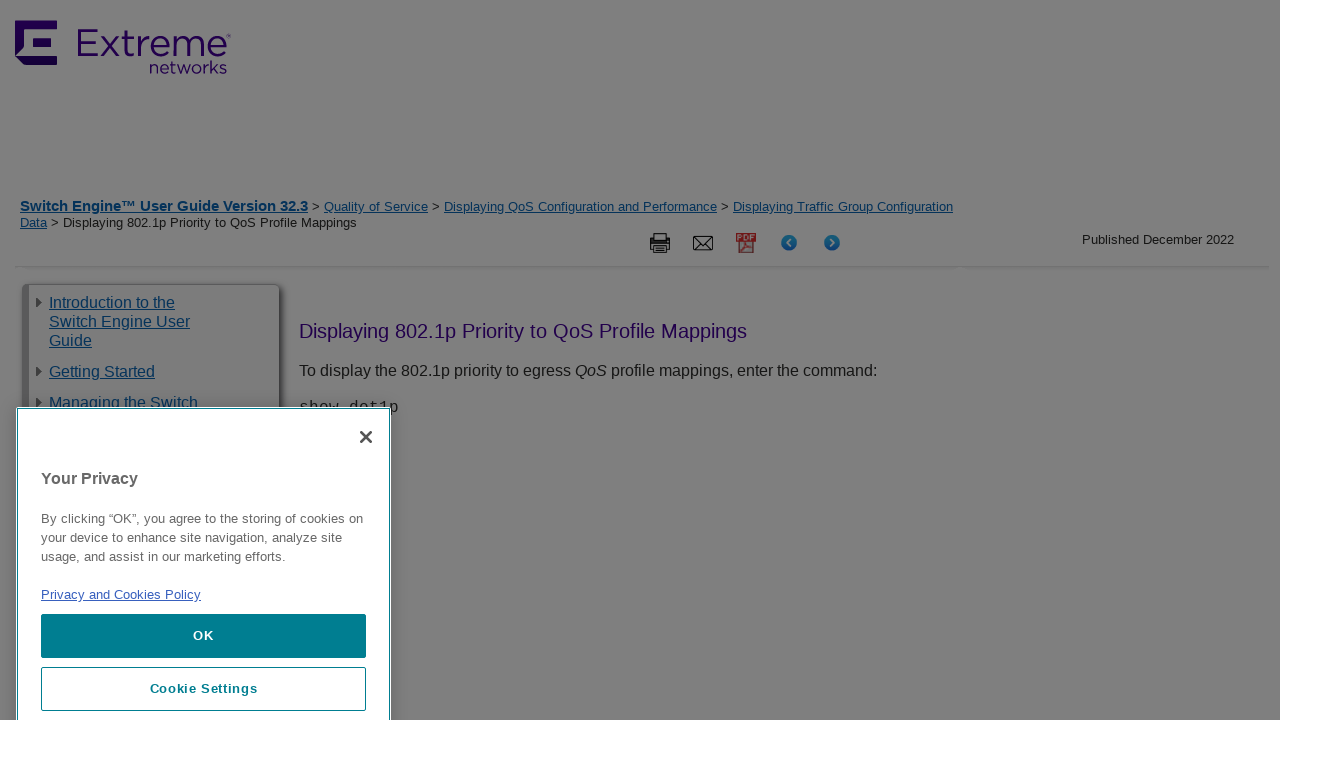

--- FILE ---
content_type: text/css
request_url: https://documentation.extremenetworks.com/Coveo/CoveoFullSearchNewDesign.css
body_size: 40065
content:
/*
* @param direction vertical or horizontal
* @param position type of positioning to apply (relative/absolute)
*/
/*
* @param $selector css selector on which to apply the icon. Can be '&' if the icon should be applied on the current element;
* @param $size size of the icon to use
*/
.coveo-icon {
  position: relative; }
  .coveo-icon .coveo-icon-caption-overlay {
    display: none; }
  .coveo-icon.objecttype.Lead .coveo-icon-caption-overlay, .coveo-icon.objecttype.lead .coveo-icon-caption-overlay {
    display: block; }
  .coveo-icon.objecttype.Solution .coveo-icon-caption-overlay, .coveo-icon.objecttype.solution .coveo-icon-caption-overlay {
    display: block; }
  .coveo-icon.objecttype.Task .coveo-icon-caption-overlay, .coveo-icon.objecttype.task .coveo-icon-caption-overlay {
    display: block; }
  .coveo-icon.objecttype.Opportunity .coveo-icon-caption-overlay, .coveo-icon.objecttype.opportunity .coveo-icon-caption-overlay {
    display: block; }
  .coveo-icon.objecttype.Note .coveo-icon-caption-overlay, .coveo-icon.objecttype.note .coveo-icon-caption-overlay {
    display: block; }
  .coveo-icon.objecttype.Kbdocumentation .coveo-icon-caption-overlay, .coveo-icon.objecttype.kbdocumentation .coveo-icon-caption-overlay {
    display: block; }
  .coveo-icon.objecttype.Kbtechnicalarticle .coveo-icon-caption-overlay, .coveo-icon.objecttype.kbtechnicalarticle .coveo-icon-caption-overlay {
    display: block; }
  .coveo-icon.objecttype.Kbsolution .coveo-icon-caption-overlay, .coveo-icon.objecttype.kbsolution .coveo-icon-caption-overlay {
    display: block; }
  .coveo-icon.objecttype.Kbknowledgearticle .coveo-icon-caption-overlay, .coveo-icon.objecttype.kbknowledgearticle .coveo-icon-caption-overlay {
    display: block; }
  .coveo-icon.objecttype.coveo-small.Lead .coveo-icon-caption-overlay, .coveo-icon.objecttype.coveo-small.lead .coveo-icon-caption-overlay {
    display: block; }
  .coveo-icon.objecttype.coveo-small.Solution .coveo-icon-caption-overlay, .coveo-icon.objecttype.coveo-small.solution .coveo-icon-caption-overlay {
    display: block; }
  .coveo-icon.objecttype.coveo-small.Task .coveo-icon-caption-overlay, .coveo-icon.objecttype.coveo-small.task .coveo-icon-caption-overlay {
    display: block; }
  .coveo-icon.objecttype.coveo-small.Opportunity .coveo-icon-caption-overlay, .coveo-icon.objecttype.coveo-small.opportunity .coveo-icon-caption-overlay {
    display: block; }
  .coveo-icon.objecttype.coveo-small.Note .coveo-icon-caption-overlay, .coveo-icon.objecttype.coveo-small.note .coveo-icon-caption-overlay {
    display: block; }
  .coveo-icon.objecttype.coveo-small.Kbdocumentation .coveo-icon-caption-overlay, .coveo-icon.objecttype.coveo-small.kbdocumentation .coveo-icon-caption-overlay {
    display: block; }
  .coveo-icon.objecttype.coveo-small.Kbtechnicalarticle .coveo-icon-caption-overlay, .coveo-icon.objecttype.coveo-small.kbtechnicalarticle .coveo-icon-caption-overlay {
    display: block; }
  .coveo-icon.objecttype.coveo-small.Kbsolution .coveo-icon-caption-overlay, .coveo-icon.objecttype.coveo-small.kbsolution .coveo-icon-caption-overlay {
    display: block; }
  .coveo-icon.objecttype.coveo-small.Kbknowledgearticle .coveo-icon-caption-overlay, .coveo-icon.objecttype.coveo-small.kbknowledgearticle .coveo-icon-caption-overlay {
    display: block; }
  .coveo-icon.filetype.txt .coveo-icon-caption-overlay, .coveo-icon.sysfiletype.txt .coveo-icon-caption-overlay {
    display: block; }
  .coveo-icon.filetype.zip .coveo-icon-caption-overlay, .coveo-icon.sysfiletype.zip .coveo-icon-caption-overlay {
    display: block; }
  .coveo-icon.filetype.pdf .coveo-icon-caption-overlay, .coveo-icon.sysfiletype.pdf .coveo-icon-caption-overlay {
    display: block; }
  .coveo-icon.filetype.xml .coveo-icon-caption-overlay, .coveo-icon.sysfiletype.xml .coveo-icon-caption-overlay {
    display: block; }
  .coveo-icon.filetype.doc .coveo-icon-caption-overlay, .coveo-icon.sysfiletype.doc .coveo-icon-caption-overlay {
    display: block; }
  .coveo-icon.filetype.xls .coveo-icon-caption-overlay, .coveo-icon.sysfiletype.xls .coveo-icon-caption-overlay {
    display: block; }
  .coveo-icon.filetype.ppt .coveo-icon-caption-overlay, .coveo-icon.sysfiletype.ppt .coveo-icon-caption-overlay {
    display: block; }
  .coveo-icon.filetype.coveo-small.txt .coveo-icon-caption-overlay, .coveo-icon.sysfiletype.coveo-small.txt .coveo-icon-caption-overlay {
    display: block; }
  .coveo-icon.filetype.coveo-small.zip .coveo-icon-caption-overlay, .coveo-icon.sysfiletype.coveo-small.zip .coveo-icon-caption-overlay {
    display: block; }
  .coveo-icon.filetype.coveo-small.pdf .coveo-icon-caption-overlay, .coveo-icon.sysfiletype.coveo-small.pdf .coveo-icon-caption-overlay {
    display: block; }
  .coveo-icon.filetype.coveo-small.xml .coveo-icon-caption-overlay, .coveo-icon.sysfiletype.coveo-small.xml .coveo-icon-caption-overlay {
    display: block; }
  .coveo-icon.filetype.coveo-small.doc .coveo-icon-caption-overlay, .coveo-icon.sysfiletype.coveo-small.doc .coveo-icon-caption-overlay {
    display: block; }
  .coveo-icon.filetype.coveo-small.xls .coveo-icon-caption-overlay, .coveo-icon.sysfiletype.coveo-small.xls .coveo-icon-caption-overlay {
    display: block; }
  .coveo-icon.filetype.coveo-small.ppt .coveo-icon-caption-overlay, .coveo-icon.sysfiletype.coveo-small.ppt .coveo-icon-caption-overlay {
    display: block; }

.coveo-icon-caption-overlay {
  background-color: white;
  border: 1px solid #BCC3CA;
  border-radius: 4px;
  font-size: 11px;
  position: absolute;
  top: -16px;
  left: -10px;
  text-indent: 0;
  padding: 2px;
  color: #67768B;
  width: 60px;
  white-space: nowrap;
  text-overflow: ellipsis;
  overflow: hidden; }

.coveo-icon.coveo-small .coveo-icon-caption-overlay {
  width: 40px;
  top: -18px;
  left: -10px; }

.coveo-icon[data-with-label="true"] .coveo-icon-caption-overlay {
  display: block; }

.CoveoIcon .CoveoQuickview, .CoveoIcon.coveo-icon .CoveoQuickview, .CoveoIcon.coveo-icon.filetype .CoveoQuickview, .CoveoIcon.coveo-icon.objecttype .CoveoQuickview, .CoveoIcon.coveo-icon.sysfiletype .CoveoQuickview {
  position: absolute;
  text-indent: 0;
  left: 2px;
  right: 2px;
  position: "absolute";
  top: 50%;
  -webkit-transform: translateY(-50%);
  -moz-transform: translateY(-50%);
  -ms-transform: translateY(-50%);
  -o-transform: translateY(-50%);
  transform: translateY(-50%);
  display: none; }

.CoveoIcon:hover.coveo-with-quickview, .CoveoIcon.coveo-icon:hover.coveo-with-quickview, .CoveoIcon.coveo-icon.filetype:hover.coveo-with-quickview, .CoveoIcon.coveo-icon.objecttype:hover.coveo-with-quickview, .CoveoIcon.coveo-icon.sysfiletype:hover.coveo-with-quickview {
  background-image: none;
  border: 1px solid #BCC3CA;
  border-radius: 4px;
  background-color: #F7F8F9; }
  .CoveoIcon:hover.coveo-with-quickview .CoveoQuickview, .CoveoIcon.coveo-icon:hover.coveo-with-quickview .CoveoQuickview, .CoveoIcon.coveo-icon.filetype:hover.coveo-with-quickview .CoveoQuickview, .CoveoIcon.coveo-icon.objecttype:hover.coveo-with-quickview .CoveoQuickview, .CoveoIcon.coveo-icon.sysfiletype:hover.coveo-with-quickview .CoveoQuickview {
    display: block; }
    .CoveoIcon:hover.coveo-with-quickview .CoveoQuickview:hover, .CoveoIcon.coveo-icon:hover.coveo-with-quickview .CoveoQuickview:hover, .CoveoIcon.coveo-icon.filetype:hover.coveo-with-quickview .CoveoQuickview:hover, .CoveoIcon.coveo-icon.objecttype:hover.coveo-with-quickview .CoveoQuickview:hover, .CoveoIcon.coveo-icon.sysfiletype:hover.coveo-with-quickview .CoveoQuickview:hover {
      text-decoration: none; }

.coveo-sprites-coveo-logo, .coveo-logo,
.coveo-sprites-kb,
.coveo-icon.objecttype.Solution,
.coveo-icon.objecttype.solution,
.coveo-icon.objecttype.Kbdocumentation,
.coveo-icon.objecttype.kbdocumentation,
.coveo-icon.objecttype.Kbtechnicalarticle,
.coveo-icon.objecttype.kbtechnicalarticle,
.coveo-icon.objecttype.Kbsolution,
.coveo-icon.objecttype.kbsolution,
.coveo-icon.objecttype.Kbknowledgearticle,
.coveo-icon.objecttype.kbknowledgearticle,
.coveo-icon.filetype.spdatasource,
.coveo-icon.sysfiletype.spdatasource,
.coveo-icon.filetype.spdatasourcelist,
.coveo-icon.sysfiletype.spdatasourcelist,
.coveo-icon.filetype.spdataconnectionlibrarylist,
.coveo-icon.sysfiletype.spdataconnectionlibrarylist,
.coveo-icon.filetype.spipfslist,
.coveo-icon.sysfiletype.spipfslist,
.coveo-sprites-line,
.CoveoHierarchicalFacet ul.coveo-facet-values .coveo-facet-value.coveo-has-childs.coveo-has-childs-selected .coveo-facet-value-checkbox > span,
.coveo-sprites-file,
.coveo-icon.objecttype.File,
.coveo-icon.objecttype.file,
.coveo-icon.objecttype.Contract,
.coveo-icon.objecttype.contract,
.coveo-icon.objecttype.Note,
.coveo-icon.objecttype.note,
.coveo-icon.filetype.txt,
.coveo-icon.sysfiletype.txt,
.coveo-icon.filetype.zip,
.coveo-icon.sysfiletype.zip,
.coveo-icon.filetype.pdf,
.coveo-icon.sysfiletype.pdf,
.coveo-icon.filetype.xml,
.coveo-icon.sysfiletype.xml,
.coveo-icon.filetype.doc,
.coveo-icon.sysfiletype.doc,
.coveo-icon.filetype.xls,
.coveo-icon.sysfiletype.xls,
.coveo-icon.filetype.ppt,
.coveo-icon.sysfiletype.ppt,
.coveo-icon.filetype.exchangedocument,
.coveo-icon.sysfiletype.exchangedocument,
.coveo-icon.filetype.spresource,
.coveo-icon.sysfiletype.spresource,
.coveo-icon.filetype.spresourcelist,
.coveo-icon.sysfiletype.spresourcelist,
.coveo-sprites-attachment,
.coveo-icon.objecttype.Attachment,
.coveo-icon.objecttype.attachment,
.coveo-icon.objecttype.Kbattachment,
.coveo-icon.objecttype.kbattachment,
.coveo-sprites-user,
.coveo-icon.objecttype.People,
.coveo-icon.objecttype.people,
.coveo-icon.objecttype.Account,
.coveo-icon.objecttype.account,
.coveo-icon.objecttype.Contact,
.coveo-icon.objecttype.contact,
.coveo-icon.objecttype.User,
.coveo-icon.objecttype.user,
.coveo-icon.objecttype.Partner,
.coveo-icon.objecttype.partner,
.coveo-icon.filetype.exchangeperson,
.coveo-icon.sysfiletype.exchangeperson,
.coveo-icon.filetype.activedirperson,
.coveo-icon.sysfiletype.activedirperson,
.coveo-icon.filetype.exchangegroup,
.coveo-icon.sysfiletype.exchangegroup,
.coveo-icon.filetype.spuserprofile,
.coveo-icon.sysfiletype.spuserprofile,
.coveo-icon.filetype.spcontact,
.coveo-icon.sysfiletype.spcontact,
.coveo-icon.filetype.spcontactlist,
.coveo-icon.sysfiletype.spcontactlist,
.coveo-icon.filetype.spattendee,
.coveo-icon.sysfiletype.spattendee,
.coveo-icon.filetype.spattendeelist,
.coveo-icon.sysfiletype.spattendeelist,
.coveo-icon.filetype.spuserinformation,
.coveo-icon.sysfiletype.spuserinformation,
.coveo-icon.filetype.spuserinformationlist,
.coveo-icon.sysfiletype.spuserinformationlist,
.CoveoResult.coveo-people-result .CoveoThumbnail.coveo-no-thumbnail,
.coveo-sprites-folder,
.coveo-icon.filetype.folder,
.coveo-icon.sysfiletype.folder,
.coveo-icon.filetype.spdocumentlibrarylist,
.coveo-icon.sysfiletype.spdocumentlibrarylist,
.coveo-icon.filetype.spformlibrarylist,
.coveo-icon.sysfiletype.spformlibrarylist,
.coveo-icon.filetype.spsitedirectory,
.coveo-icon.sysfiletype.spsitedirectory,
.coveo-icon.filetype.spsitedirectorylist,
.coveo-icon.sysfiletype.spsitedirectorylist,
.coveo-icon.filetype.splisttemplatecataloglist,
.coveo-icon.sysfiletype.splisttemplatecataloglist,
.coveo-icon.filetype.spwebpartcataloglist,
.coveo-icon.sysfiletype.spwebpartcataloglist,
.coveo-icon.filetype.spwebtemplatecataloglist,
.coveo-icon.sysfiletype.spwebtemplatecataloglist,
.coveo-icon.filetype.spworkspacepagelist,
.coveo-icon.sysfiletype.spworkspacepagelist,
.coveo-icon.filetype.spareadocumentlibrarylist,
.coveo-icon.sysfiletype.spareadocumentlibrarylist,
.coveo-icon.filetype.spmasterpagescataloglist,
.coveo-icon.sysfiletype.spmasterpagescataloglist,
.coveo-icon.filetype.spnocodeworkflowlibrarylist,
.coveo-icon.sysfiletype.spnocodeworkflowlibrarylist,
.coveo-icon.filetype.sppublishingpageslibrarylist,
.coveo-icon.sysfiletype.sppublishingpageslibrarylist,
.coveo-icon.filetype.spreportdocumentlibrarylist,
.coveo-icon.sysfiletype.spreportdocumentlibrarylist,
.coveo-icon.filetype.spreportlibrarylist,
.coveo-icon.sysfiletype.spreportlibrarylist,
.coveo-icon.filetype.spslidelibrarylist,
.coveo-icon.sysfiletype.spslidelibrarylist,
.coveo-icon.filetype.sptranslationmanagementlibrarylist,
.coveo-icon.sysfiletype.sptranslationmanagementlibrarylist,
.coveo-icon.filetype.spwikipagelibrarylist,
.coveo-icon.sysfiletype.spwikipagelibrarylist,
.coveo-icon.filetype.sppublishingimageslibrarylist,
.coveo-icon.sysfiletype.sppublishingimageslibrarylist,
.coveo-icon.filetype.spdashboardslibrarylist,
.coveo-icon.sysfiletype.spdashboardslibrarylist,
.coveo-icon.filetype.spdataconnectionforperformancepointlibrarylist,
.coveo-icon.sysfiletype.spdataconnectionforperformancepointlibrarylist,
.coveo-icon.filetype.spimedictionary,
.coveo-icon.sysfiletype.spimedictionary,
.coveo-icon.filetype.spimedictionarylist,
.coveo-icon.sysfiletype.spimedictionarylist,
.coveo-icon.filetype.sprecordlibrarylist,
.coveo-icon.sysfiletype.sprecordlibrarylist,
.coveo-icon.filetype.spprocessdiagramslibrarylist,
.coveo-icon.sysfiletype.spprocessdiagramslibrarylist,
.coveo-icon.filetype.spsitethemeslibrarylist,
.coveo-icon.sysfiletype.spsitethemeslibrarylist,
.coveo-icon.filetype.spsolutionslibrarylist,
.coveo-icon.sysfiletype.spsolutionslibrarylist,
.coveo-icon.filetype.spwfpublibrarylist,
.coveo-icon.sysfiletype.spwfpublibrarylist,
.coveo-icon.filetype.spdocumentset,
.coveo-icon.sysfiletype.spdocumentset,
.coveo-icon.filetype.splistfolder,
.coveo-icon.sysfiletype.splistfolder,
.coveo-sprites-calendar,
.coveo-icon.objecttype.Campaign,
.coveo-icon.objecttype.campaign,
.coveo-icon.objecttype.Event,
.coveo-icon.objecttype.event,
.coveo-icon.filetype.exchangeappointment,
.coveo-icon.sysfiletype.exchangeappointment,
.coveo-icon.filetype.exchangecalendarmessage,
.coveo-icon.sysfiletype.exchangecalendarmessage,
.coveo-icon.filetype.spevent,
.coveo-icon.sysfiletype.spevent,
.coveo-icon.filetype.speventlist,
.coveo-icon.sysfiletype.speventlist,
.coveo-icon.filetype.sptask,
.coveo-icon.sysfiletype.sptask,
.coveo-icon.filetype.sptasklist,
.coveo-icon.sysfiletype.sptasklist,
.coveo-icon.filetype.spagenda,
.coveo-icon.sysfiletype.spagenda,
.coveo-icon.filetype.spagendalist,
.coveo-icon.sysfiletype.spagendalist,
.coveo-icon.filetype.spmeetingserie,
.coveo-icon.sysfiletype.spmeetingserie,
.coveo-icon.filetype.spmeetingserielist,
.coveo-icon.sysfiletype.spmeetingserielist,
.coveo-icon.filetype.spadministratortask,
.coveo-icon.sysfiletype.spadministratortask,
.coveo-icon.filetype.spadministratortasklist,
.coveo-icon.sysfiletype.spadministratortasklist,
.coveo-icon.filetype.spworkflowhistory,
.coveo-icon.sysfiletype.spworkflowhistory,
.coveo-icon.filetype.spworkflowhistorylist,
.coveo-icon.sysfiletype.spworkflowhistorylist,
.coveo-sprites-images,
.coveo-icon.filetype.image,
.coveo-icon.sysfiletype.image,
.coveo-icon.filetype.sppicturelibrarylist,
.coveo-icon.sysfiletype.sppicturelibrarylist,
.coveo-sprites-case,
.coveo-icon.objecttype.Case,
.coveo-icon.objecttype.case,
.coveo-icon.objecttype.Lead,
.coveo-icon.objecttype.lead,
.coveo-icon.objecttype.Task,
.coveo-icon.objecttype.task,
.coveo-icon.filetype.exchangetask,
.coveo-icon.sysfiletype.exchangetask,
.coveo-icon.filetype.spprojecttask,
.coveo-icon.sysfiletype.spprojecttask,
.coveo-icon.filetype.spprojecttasklist,
.coveo-icon.sysfiletype.spprojecttasklist,
.coveo-sprites-video,
.coveo-icon.filetype.video,
.coveo-icon.sysfiletype.video,
.coveo-icon.filetype.youtube,
.coveo-icon.sysfiletype.youtube,
.coveo-sprites-database,
.coveo-sprites-link,
.coveo-icon.filetype.spissue,
.coveo-icon.sysfiletype.spissue,
.coveo-icon.filetype.spissuelist,
.coveo-icon.sysfiletype.spissuelist,
.coveo-icon.filetype.splink,
.coveo-icon.sysfiletype.splink,
.coveo-icon.filetype.splinklist,
.coveo-icon.sysfiletype.splinklist,
.coveo-icon.filetype.spdocumentlink,
.coveo-icon.sysfiletype.spdocumentlink,
.coveo-sprites-product,
.coveo-icon.objecttype.Product,
.coveo-icon.objecttype.product,
.coveo-sprites-list,
.coveo-icon.objecttype.Feed,
.coveo-icon.objecttype.feed,
.coveo-icon.objecttype.Thread,
.coveo-icon.objecttype.thread,
.coveo-icon.objecttype.Board,
.coveo-icon.objecttype.board,
.coveo-icon.objecttype.Category,
.coveo-icon.objecttype.category,
.coveo-icon.objecttype.Opportunity,
.coveo-icon.objecttype.opportunity,
.coveo-icon.filetype.saleforceitem,
.coveo-icon.sysfiletype.saleforceitem,
.coveo-icon.filetype.exchangenote,
.coveo-icon.sysfiletype.exchangenote,
.coveo-icon.filetype.exchangeactivity,
.coveo-icon.sysfiletype.exchangeactivity,
.coveo-icon.filetype.exchangerssfeed,
.coveo-icon.sysfiletype.exchangerssfeed,
.coveo-icon.filetype.exchangeofficecom,
.coveo-icon.sysfiletype.exchangeofficecom,
.coveo-icon.filetype.lithiumthread,
.coveo-icon.sysfiletype.lithiumthread,
.coveo-icon.filetype.lithiumboard,
.coveo-icon.sysfiletype.lithiumboard,
.coveo-icon.filetype.lithiumcategory,
.coveo-icon.sysfiletype.lithiumcategory,
.coveo-icon.filetype.spannouncement,
.coveo-icon.sysfiletype.spannouncement,
.coveo-icon.filetype.spannouncementlist,
.coveo-icon.sysfiletype.spannouncementlist,
.coveo-icon.filetype.spdiscussionboard,
.coveo-icon.sysfiletype.spdiscussionboard,
.coveo-icon.filetype.spdiscussionboardlist,
.coveo-icon.sysfiletype.spdiscussionboardlist,
.coveo-icon.filetype.sptextbox,
.coveo-icon.sysfiletype.sptextbox,
.coveo-icon.filetype.sptextboxlist,
.coveo-icon.sysfiletype.sptextboxlist,
.coveo-icon.filetype.spblogcategory,
.coveo-icon.sysfiletype.spblogcategory,
.coveo-icon.filetype.spblogcategorylist,
.coveo-icon.sysfiletype.spblogcategorylist,
.coveo-icon.filetype.spblogcomment,
.coveo-icon.sysfiletype.spblogcomment,
.coveo-icon.filetype.spblogcommentlist,
.coveo-icon.sysfiletype.spblogcommentlist,
.coveo-icon.filetype.spblogpost,
.coveo-icon.sysfiletype.spblogpost,
.coveo-icon.filetype.spblogpostlist,
.coveo-icon.sysfiletype.spblogpostlist,
.coveo-icon.filetype.splanguagesandtranslator,
.coveo-icon.sysfiletype.splanguagesandtranslator,
.coveo-icon.filetype.splanguagesandtranslatorlist,
.coveo-icon.sysfiletype.splanguagesandtranslatorlist,
.coveo-icon.filetype.sphealthreport,
.coveo-icon.sysfiletype.sphealthreport,
.coveo-icon.filetype.sphealthreportlist,
.coveo-icon.sysfiletype.sphealthreportlist,
.coveo-icon.filetype.sphealthrule,
.coveo-icon.sysfiletype.sphealthrule,
.coveo-icon.filetype.sphealthrulelist,
.coveo-icon.sysfiletype.sphealthrulelist,
.coveo-icon.filetype.spperformancepointcontent,
.coveo-icon.sysfiletype.spperformancepointcontent,
.coveo-icon.filetype.spperformancepointcontentlist,
.coveo-icon.sysfiletype.spperformancepointcontentlist,
.coveo-icon.filetype.spphonecallmemo,
.coveo-icon.sysfiletype.spphonecallmemo,
.coveo-icon.filetype.spphonecallmemolist,
.coveo-icon.sysfiletype.spphonecallmemolist,
.coveo-icon.filetype.spmicrofeedpost,
.coveo-icon.sysfiletype.spmicrofeedpost,
.coveo-icon.filetype.spmicrofeedlist,
.coveo-icon.sysfiletype.spmicrofeedlist,
.coveo-sprites-webpage,
.coveo-icon.filetype.html,
.coveo-icon.sysfiletype.html,
.coveo-icon.filetype.wiki,
.coveo-icon.sysfiletype.wiki,
.coveo-icon.filetype.webscraperwebpage,
.coveo-icon.sysfiletype.webscraperwebpage,
.coveo-icon.filetype.spportal,
.coveo-icon.sysfiletype.spportal,
.coveo-icon.filetype.spsite,
.coveo-icon.sysfiletype.spsite,
.coveo-sprites-mail,
.coveo-icon.objecttype.Message,
.coveo-icon.objecttype.message,
.coveo-icon.objecttype.Casecomment,
.coveo-icon.objecttype.casecomment,
.coveo-icon.objecttype.Feeditem,
.coveo-icon.objecttype.feeditem,
.coveo-icon.objecttype.Feedcomment,
.coveo-icon.objecttype.feedcomment,
.coveo-icon.filetype.exchangemessage,
.coveo-icon.sysfiletype.exchangemessage,
.coveo-icon.filetype.exchangedsn,
.coveo-icon.sysfiletype.exchangedsn,
.coveo-icon.filetype.exchangerecallmessage,
.coveo-icon.sysfiletype.exchangerecallmessage,
.coveo-icon.filetype.exchangerecallreport,
.coveo-icon.sysfiletype.exchangerecallreport,
.coveo-icon.filetype.exchangejunkmessage,
.coveo-icon.sysfiletype.exchangejunkmessage,
.coveo-icon.filetype.lithiummessage,
.coveo-icon.sysfiletype.lithiummessage,
.coveo-sprites-custom,
.coveo-icon.objecttype,
.coveo-icon.filetype,
.coveo-icon.sysfiletype,
.coveo-icon.filetype.exchangefreebusy,
.coveo-icon.sysfiletype.exchangefreebusy,
.coveo-icon.filetype.exchangemdn,
.coveo-icon.sysfiletype.exchangemdn,
.coveo-icon.filetype.exchangeobject,
.coveo-icon.sysfiletype.exchangeobject,
.coveo-icon.filetype.lithiumcommunity,
.coveo-icon.sysfiletype.lithiumcommunity,
.coveo-icon.filetype.sparea,
.coveo-icon.sysfiletype.sparea,
.coveo-icon.filetype.spcustomlist,
.coveo-icon.sysfiletype.spcustomlist,
.coveo-icon.filetype.spsurvey,
.coveo-icon.sysfiletype.spsurvey,
.coveo-icon.filetype.spsurveylist,
.coveo-icon.sysfiletype.spsurveylist,
.coveo-icon.filetype.spcustomgridlist,
.coveo-icon.sysfiletype.spcustomgridlist,
.coveo-icon.filetype.spdecision,
.coveo-icon.sysfiletype.spdecision,
.coveo-icon.filetype.spdecisionlist,
.coveo-icon.sysfiletype.spdecisionlist,
.coveo-icon.filetype.spobjective,
.coveo-icon.sysfiletype.spobjective,
.coveo-icon.filetype.spobjectivelist,
.coveo-icon.sysfiletype.spobjectivelist,
.coveo-icon.filetype.spthingstobring,
.coveo-icon.sysfiletype.spthingstobring,
.coveo-icon.filetype.spthingstobringlist,
.coveo-icon.sysfiletype.spthingstobringlist,
.coveo-icon.filetype.sparealisting,
.coveo-icon.sysfiletype.sparealisting,
.coveo-icon.filetype.spunknownlist,
.coveo-icon.sysfiletype.spunknownlist,
.coveo-icon.filetype.spdistributiongroup,
.coveo-icon.sysfiletype.spdistributiongroup,
.coveo-icon.filetype.spdistributiongrouplist,
.coveo-icon.sysfiletype.spdistributiongrouplist,
.coveo-icon.filetype.spkeyperformanceindicator,
.coveo-icon.sysfiletype.spkeyperformanceindicator,
.coveo-icon.filetype.spkeyperformanceindicatorlist,
.coveo-icon.sysfiletype.spkeyperformanceindicatorlist,
.coveo-icon.filetype.sptab,
.coveo-icon.sysfiletype.sptab,
.coveo-icon.filetype.sptablist,
.coveo-icon.sysfiletype.sptablist,
.coveo-icon.filetype.spworkflowprocess,
.coveo-icon.sysfiletype.spworkflowprocess,
.coveo-icon.filetype.spworkflowprocesslist,
.coveo-icon.sysfiletype.spworkflowprocesslist,
.coveo-icon.filetype.spcirculation,
.coveo-icon.sysfiletype.spcirculation,
.coveo-icon.filetype.spcirculationlist,
.coveo-icon.sysfiletype.spcirculationlist,
.coveo-icon.filetype.spwhereabout,
.coveo-icon.sysfiletype.spwhereabout,
.coveo-icon.filetype.spwhereaboutlist,
.coveo-icon.sysfiletype.spwhereaboutlist,
.coveo-sprites-search-options-inactive,
.coveo-sprites-quickview,
.CoveoQuickview .coveo-icon-for-quickview,
.CoveoResultAttachments .coveo-thumbnail-icon,
.coveo-feedItem-result .coveo-thumbnail-icon,
.coveo-feedComment-result .coveo-thumbnail-icon,
.coveo-sprites-dropdown-expand-active,
.coveo-facet-settings-section-show:hover .coveo-icon,
.coveo-sprites-folder-small,
.coveo-icon.filetype.coveo-small.folder,
.coveo-icon.sysfiletype.coveo-small.folder,
.coveo-icon.filetype.coveo-small.spdocumentlibrarylist,
.coveo-icon.sysfiletype.coveo-small.spdocumentlibrarylist,
.coveo-icon.filetype.coveo-small.spformlibrarylist,
.coveo-icon.sysfiletype.coveo-small.spformlibrarylist,
.coveo-icon.filetype.coveo-small.spsitedirectory,
.coveo-icon.sysfiletype.coveo-small.spsitedirectory,
.coveo-icon.filetype.coveo-small.spsitedirectorylist,
.coveo-icon.sysfiletype.coveo-small.spsitedirectorylist,
.coveo-icon.filetype.coveo-small.splisttemplatecataloglist,
.coveo-icon.sysfiletype.coveo-small.splisttemplatecataloglist,
.coveo-icon.filetype.coveo-small.spwebpartcataloglist,
.coveo-icon.sysfiletype.coveo-small.spwebpartcataloglist,
.coveo-icon.filetype.coveo-small.spwebtemplatecataloglist,
.coveo-icon.sysfiletype.coveo-small.spwebtemplatecataloglist,
.coveo-icon.filetype.coveo-small.spworkspacepagelist,
.coveo-icon.sysfiletype.coveo-small.spworkspacepagelist,
.coveo-icon.filetype.coveo-small.spareadocumentlibrarylist,
.coveo-icon.sysfiletype.coveo-small.spareadocumentlibrarylist,
.coveo-icon.filetype.coveo-small.spmasterpagescataloglist,
.coveo-icon.sysfiletype.coveo-small.spmasterpagescataloglist,
.coveo-icon.filetype.coveo-small.spnocodeworkflowlibrarylist,
.coveo-icon.sysfiletype.coveo-small.spnocodeworkflowlibrarylist,
.coveo-icon.filetype.coveo-small.sppublishingpageslibrarylist,
.coveo-icon.sysfiletype.coveo-small.sppublishingpageslibrarylist,
.coveo-icon.filetype.coveo-small.spreportdocumentlibrarylist,
.coveo-icon.sysfiletype.coveo-small.spreportdocumentlibrarylist,
.coveo-icon.filetype.coveo-small.spreportlibrarylist,
.coveo-icon.sysfiletype.coveo-small.spreportlibrarylist,
.coveo-icon.filetype.coveo-small.spslidelibrarylist,
.coveo-icon.sysfiletype.coveo-small.spslidelibrarylist,
.coveo-icon.filetype.coveo-small.sptranslationmanagementlibrarylist,
.coveo-icon.sysfiletype.coveo-small.sptranslationmanagementlibrarylist,
.coveo-icon.filetype.coveo-small.spwikipagelibrarylist,
.coveo-icon.sysfiletype.coveo-small.spwikipagelibrarylist,
.coveo-icon.filetype.coveo-small.sppublishingimageslibrarylist,
.coveo-icon.sysfiletype.coveo-small.sppublishingimageslibrarylist,
.coveo-icon.filetype.coveo-small.spdashboardslibrarylist,
.coveo-icon.sysfiletype.coveo-small.spdashboardslibrarylist,
.coveo-icon.filetype.coveo-small.spdataconnectionforperformancepointlibrarylist,
.coveo-icon.sysfiletype.coveo-small.spdataconnectionforperformancepointlibrarylist,
.coveo-icon.filetype.coveo-small.spimedictionary,
.coveo-icon.sysfiletype.coveo-small.spimedictionary,
.coveo-icon.filetype.coveo-small.spimedictionarylist,
.coveo-icon.sysfiletype.coveo-small.spimedictionarylist,
.coveo-icon.filetype.coveo-small.sprecordlibrarylist,
.coveo-icon.sysfiletype.coveo-small.sprecordlibrarylist,
.coveo-icon.filetype.coveo-small.spprocessdiagramslibrarylist,
.coveo-icon.sysfiletype.coveo-small.spprocessdiagramslibrarylist,
.coveo-icon.filetype.coveo-small.spsitethemeslibrarylist,
.coveo-icon.sysfiletype.coveo-small.spsitethemeslibrarylist,
.coveo-icon.filetype.coveo-small.spsolutionslibrarylist,
.coveo-icon.sysfiletype.coveo-small.spsolutionslibrarylist,
.coveo-icon.filetype.coveo-small.spwfpublibrarylist,
.coveo-icon.sysfiletype.coveo-small.spwfpublibrarylist,
.coveo-icon.filetype.coveo-small.spdocumentset,
.coveo-icon.sysfiletype.coveo-small.spdocumentset,
.coveo-icon.filetype.coveo-small.splistfolder,
.coveo-icon.sysfiletype.coveo-small.splistfolder,
.coveo-sprites-pager-left-arrow,
.coveo-pager-previous > a > span,
.coveo-sprites-download,
.coveo-sprites-edit-picklist,
.coveo-sprites-file-small,
.coveo-icon.objecttype.coveo-small.File,
.coveo-icon.objecttype.coveo-small.file,
.coveo-icon.objecttype.coveo-small.Contract,
.coveo-icon.objecttype.coveo-small.contract,
.coveo-icon.objecttype.coveo-small.Note,
.coveo-icon.objecttype.coveo-small.note,
.coveo-icon.filetype.coveo-small.txt,
.coveo-icon.sysfiletype.coveo-small.txt,
.coveo-icon.filetype.coveo-small.zip,
.coveo-icon.sysfiletype.coveo-small.zip,
.coveo-icon.filetype.coveo-small.pdf,
.coveo-icon.sysfiletype.coveo-small.pdf,
.coveo-icon.filetype.coveo-small.xml,
.coveo-icon.sysfiletype.coveo-small.xml,
.coveo-icon.filetype.coveo-small.doc,
.coveo-icon.sysfiletype.coveo-small.doc,
.coveo-icon.filetype.coveo-small.xls,
.coveo-icon.sysfiletype.coveo-small.xls,
.coveo-icon.filetype.coveo-small.ppt,
.coveo-icon.sysfiletype.coveo-small.ppt,
.coveo-icon.filetype.coveo-small.exchangedocument,
.coveo-icon.sysfiletype.coveo-small.exchangedocument,
.coveo-icon.filetype.coveo-small.spresource,
.coveo-icon.sysfiletype.coveo-small.spresource,
.coveo-icon.filetype.coveo-small.spresourcelist,
.coveo-icon.sysfiletype.coveo-small.spresourcelist,
.coveo-sprites-pager-right-arrow,
.coveo-pager-next > a > span,
.coveo-sprites-settings,
.CoveoResultsFiltersPreferences .coveo-edit .coveo-icon,
.coveo-sprites-edit,
.coveo-sprites-webpage-small,
.coveo-icon.filetype.coveo-small.html,
.coveo-icon.sysfiletype.coveo-small.html,
.coveo-icon.filetype.coveo-small.wiki,
.coveo-icon.sysfiletype.coveo-small.wiki,
.coveo-icon.filetype.coveo-small.webscraperwebpage,
.coveo-icon.sysfiletype.coveo-small.webscraperwebpage,
.coveo-icon.filetype.coveo-small.spportal,
.coveo-icon.sysfiletype.coveo-small.spportal,
.coveo-icon.filetype.coveo-small.spsite,
.coveo-icon.sysfiletype.coveo-small.spsite,
.coveo-sprites-database-small,
.coveo-sprites-video-small,
.coveo-icon.filetype.coveo-small.video,
.coveo-icon.sysfiletype.coveo-small.video,
.coveo-icon.filetype.coveo-small.youtube,
.coveo-icon.sysfiletype.coveo-small.youtube,
.coveo-sprites-attachment-small,
.coveo-icon.objecttype.coveo-small.Attachment,
.coveo-icon.objecttype.coveo-small.attachment,
.coveo-icon.objecttype.coveo-small.Kbattachment,
.coveo-icon.objecttype.coveo-small.kbattachment,
.coveo-sprites-calendar-small,
.coveo-icon.objecttype.coveo-small.Campaign,
.coveo-icon.objecttype.coveo-small.campaign,
.coveo-icon.objecttype.coveo-small.Event,
.coveo-icon.objecttype.coveo-small.event,
.coveo-icon.filetype.coveo-small.exchangeappointment,
.coveo-icon.sysfiletype.coveo-small.exchangeappointment,
.coveo-icon.filetype.coveo-small.exchangecalendarmessage,
.coveo-icon.sysfiletype.coveo-small.exchangecalendarmessage,
.coveo-icon.filetype.coveo-small.spevent,
.coveo-icon.sysfiletype.coveo-small.spevent,
.coveo-icon.filetype.coveo-small.speventlist,
.coveo-icon.sysfiletype.coveo-small.speventlist,
.coveo-icon.filetype.coveo-small.sptask,
.coveo-icon.sysfiletype.coveo-small.sptask,
.coveo-icon.filetype.coveo-small.sptasklist,
.coveo-icon.sysfiletype.coveo-small.sptasklist,
.coveo-icon.filetype.coveo-small.spagenda,
.coveo-icon.sysfiletype.coveo-small.spagenda,
.coveo-icon.filetype.coveo-small.spagendalist,
.coveo-icon.sysfiletype.coveo-small.spagendalist,
.coveo-icon.filetype.coveo-small.spmeetingserie,
.coveo-icon.sysfiletype.coveo-small.spmeetingserie,
.coveo-icon.filetype.coveo-small.spmeetingserielist,
.coveo-icon.sysfiletype.coveo-small.spmeetingserielist,
.coveo-icon.filetype.coveo-small.spadministratortask,
.coveo-icon.sysfiletype.coveo-small.spadministratortask,
.coveo-icon.filetype.coveo-small.spadministratortasklist,
.coveo-icon.sysfiletype.coveo-small.spadministratortasklist,
.coveo-icon.filetype.coveo-small.spworkflowhistory,
.coveo-icon.sysfiletype.coveo-small.spworkflowhistory,
.coveo-icon.filetype.coveo-small.spworkflowhistorylist,
.coveo-icon.sysfiletype.coveo-small.spworkflowhistorylist,
.coveo-sprites-images-small,
.coveo-icon.filetype.coveo-small.image,
.coveo-icon.sysfiletype.coveo-small.image,
.coveo-icon.filetype.coveo-small.sppicturelibrarylist,
.coveo-icon.sysfiletype.coveo-small.sppicturelibrarylist,
.coveo-sprites-coveo-powered-by-logo,
.coveo-powered-by,
.coveo-sprites-mail-small,
.coveo-icon.objecttype.coveo-small.Message,
.coveo-icon.objecttype.coveo-small.message,
.coveo-icon.objecttype.coveo-small.Casecomment,
.coveo-icon.objecttype.coveo-small.casecomment,
.coveo-icon.objecttype.coveo-small.Feeditem,
.coveo-icon.objecttype.coveo-small.feeditem,
.coveo-icon.objecttype.coveo-small.Feedcomment,
.coveo-icon.objecttype.coveo-small.feedcomment,
.coveo-icon.filetype.coveo-small.exchangemessage,
.coveo-icon.sysfiletype.coveo-small.exchangemessage,
.coveo-icon.filetype.coveo-small.exchangedsn,
.coveo-icon.sysfiletype.coveo-small.exchangedsn,
.coveo-icon.filetype.coveo-small.exchangerecallmessage,
.coveo-icon.sysfiletype.coveo-small.exchangerecallmessage,
.coveo-icon.filetype.coveo-small.exchangerecallreport,
.coveo-icon.sysfiletype.coveo-small.exchangerecallreport,
.coveo-icon.filetype.coveo-small.exchangejunkmessage,
.coveo-icon.sysfiletype.coveo-small.exchangejunkmessage,
.coveo-icon.filetype.coveo-small.lithiummessage,
.coveo-icon.sysfiletype.coveo-small.lithiummessage,
.coveo-sprites-product-small,
.coveo-icon.objecttype.coveo-small.Product,
.coveo-icon.objecttype.coveo-small.product,
.coveo-sprites-main-clear-hover,
.coveo-facet-header-eraser:hover,
.coveo-sprites-arrow-up,
.coveo-facet-less .coveo-icon,
.coveo-less .coveo-folding-footer-icon,
.CoveoSort.coveo-ascending .coveo-icon,
.coveo-field-table-toggle-icon-up,
.coveo-sprites-facet-search-checkbox-hook-active,
.coveo-facet-search-results .coveo-facet-value.coveo-selected .coveo-facet-value-checkbox > span,
.coveo-facet-search-results .coveo-facet-value:hover .coveo-facet-value-checkbox > span,
.coveo-sprites-list-small,
.coveo-icon.objecttype.coveo-small.Feed,
.coveo-icon.objecttype.coveo-small.feed,
.coveo-icon.objecttype.coveo-small.Thread,
.coveo-icon.objecttype.coveo-small.thread,
.coveo-icon.objecttype.coveo-small.Board,
.coveo-icon.objecttype.coveo-small.board,
.coveo-icon.objecttype.coveo-small.Category,
.coveo-icon.objecttype.coveo-small.category,
.coveo-icon.objecttype.coveo-small.Opportunity,
.coveo-icon.objecttype.coveo-small.opportunity,
.coveo-icon.filetype.coveo-small.saleforceitem,
.coveo-icon.sysfiletype.coveo-small.saleforceitem,
.coveo-icon.filetype.coveo-small.exchangenote,
.coveo-icon.sysfiletype.coveo-small.exchangenote,
.coveo-icon.filetype.coveo-small.exchangeactivity,
.coveo-icon.sysfiletype.coveo-small.exchangeactivity,
.coveo-icon.filetype.coveo-small.exchangerssfeed,
.coveo-icon.sysfiletype.coveo-small.exchangerssfeed,
.coveo-icon.filetype.coveo-small.exchangeofficecom,
.coveo-icon.sysfiletype.coveo-small.exchangeofficecom,
.coveo-icon.filetype.coveo-small.lithiumthread,
.coveo-icon.sysfiletype.coveo-small.lithiumthread,
.coveo-icon.filetype.coveo-small.lithiumboard,
.coveo-icon.sysfiletype.coveo-small.lithiumboard,
.coveo-icon.filetype.coveo-small.lithiumcategory,
.coveo-icon.sysfiletype.coveo-small.lithiumcategory,
.coveo-icon.filetype.coveo-small.spannouncement,
.coveo-icon.sysfiletype.coveo-small.spannouncement,
.coveo-icon.filetype.coveo-small.spannouncementlist,
.coveo-icon.sysfiletype.coveo-small.spannouncementlist,
.coveo-icon.filetype.coveo-small.spdiscussionboard,
.coveo-icon.sysfiletype.coveo-small.spdiscussionboard,
.coveo-icon.filetype.coveo-small.spdiscussionboardlist,
.coveo-icon.sysfiletype.coveo-small.spdiscussionboardlist,
.coveo-icon.filetype.coveo-small.sptextbox,
.coveo-icon.sysfiletype.coveo-small.sptextbox,
.coveo-icon.filetype.coveo-small.sptextboxlist,
.coveo-icon.sysfiletype.coveo-small.sptextboxlist,
.coveo-icon.filetype.coveo-small.spblogcategory,
.coveo-icon.sysfiletype.coveo-small.spblogcategory,
.coveo-icon.filetype.coveo-small.spblogcategorylist,
.coveo-icon.sysfiletype.coveo-small.spblogcategorylist,
.coveo-icon.filetype.coveo-small.spblogcomment,
.coveo-icon.sysfiletype.coveo-small.spblogcomment,
.coveo-icon.filetype.coveo-small.spblogcommentlist,
.coveo-icon.sysfiletype.coveo-small.spblogcommentlist,
.coveo-icon.filetype.coveo-small.spblogpost,
.coveo-icon.sysfiletype.coveo-small.spblogpost,
.coveo-icon.filetype.coveo-small.spblogpostlist,
.coveo-icon.sysfiletype.coveo-small.spblogpostlist,
.coveo-icon.filetype.coveo-small.splanguagesandtranslator,
.coveo-icon.sysfiletype.coveo-small.splanguagesandtranslator,
.coveo-icon.filetype.coveo-small.splanguagesandtranslatorlist,
.coveo-icon.sysfiletype.coveo-small.splanguagesandtranslatorlist,
.coveo-icon.filetype.coveo-small.sphealthreport,
.coveo-icon.sysfiletype.coveo-small.sphealthreport,
.coveo-icon.filetype.coveo-small.sphealthreportlist,
.coveo-icon.sysfiletype.coveo-small.sphealthreportlist,
.coveo-icon.filetype.coveo-small.sphealthrule,
.coveo-icon.sysfiletype.coveo-small.sphealthrule,
.coveo-icon.filetype.coveo-small.sphealthrulelist,
.coveo-icon.sysfiletype.coveo-small.sphealthrulelist,
.coveo-icon.filetype.coveo-small.spperformancepointcontent,
.coveo-icon.sysfiletype.coveo-small.spperformancepointcontent,
.coveo-icon.filetype.coveo-small.spperformancepointcontentlist,
.coveo-icon.sysfiletype.coveo-small.spperformancepointcontentlist,
.coveo-icon.filetype.coveo-small.spphonecallmemo,
.coveo-icon.sysfiletype.coveo-small.spphonecallmemo,
.coveo-icon.filetype.coveo-small.spphonecallmemolist,
.coveo-icon.sysfiletype.coveo-small.spphonecallmemolist,
.coveo-icon.filetype.coveo-small.spmicrofeedpost,
.coveo-icon.sysfiletype.coveo-small.spmicrofeedpost,
.coveo-icon.filetype.coveo-small.spmicrofeedlist,
.coveo-icon.sysfiletype.coveo-small.spmicrofeedlist,
.coveo-sprites-custom-small,
.coveo-icon.objecttype.coveo-small,
.coveo-icon.filetype.coveo-small,
.coveo-icon.sysfiletype.coveo-small,
.coveo-icon.filetype.coveo-small.exchangefreebusy,
.coveo-icon.sysfiletype.coveo-small.exchangefreebusy,
.coveo-icon.filetype.coveo-small.exchangemdn,
.coveo-icon.sysfiletype.coveo-small.exchangemdn,
.coveo-icon.filetype.coveo-small.exchangeobject,
.coveo-icon.sysfiletype.coveo-small.exchangeobject,
.coveo-icon.filetype.coveo-small.lithiumcommunity,
.coveo-icon.sysfiletype.coveo-small.lithiumcommunity,
.coveo-icon.filetype.coveo-small.sparea,
.coveo-icon.sysfiletype.coveo-small.sparea,
.coveo-icon.filetype.coveo-small.spcustomlist,
.coveo-icon.sysfiletype.coveo-small.spcustomlist,
.coveo-icon.filetype.coveo-small.spsurvey,
.coveo-icon.sysfiletype.coveo-small.spsurvey,
.coveo-icon.filetype.coveo-small.spsurveylist,
.coveo-icon.sysfiletype.coveo-small.spsurveylist,
.coveo-icon.filetype.coveo-small.spcustomgridlist,
.coveo-icon.sysfiletype.coveo-small.spcustomgridlist,
.coveo-icon.filetype.coveo-small.spdecision,
.coveo-icon.sysfiletype.coveo-small.spdecision,
.coveo-icon.filetype.coveo-small.spdecisionlist,
.coveo-icon.sysfiletype.coveo-small.spdecisionlist,
.coveo-icon.filetype.coveo-small.spobjective,
.coveo-icon.sysfiletype.coveo-small.spobjective,
.coveo-icon.filetype.coveo-small.spobjectivelist,
.coveo-icon.sysfiletype.coveo-small.spobjectivelist,
.coveo-icon.filetype.coveo-small.spthingstobring,
.coveo-icon.sysfiletype.coveo-small.spthingstobring,
.coveo-icon.filetype.coveo-small.spthingstobringlist,
.coveo-icon.sysfiletype.coveo-small.spthingstobringlist,
.coveo-icon.filetype.coveo-small.sparealisting,
.coveo-icon.sysfiletype.coveo-small.sparealisting,
.coveo-icon.filetype.coveo-small.spunknownlist,
.coveo-icon.sysfiletype.coveo-small.spunknownlist,
.coveo-icon.filetype.coveo-small.spdistributiongroup,
.coveo-icon.sysfiletype.coveo-small.spdistributiongroup,
.coveo-icon.filetype.coveo-small.spdistributiongrouplist,
.coveo-icon.sysfiletype.coveo-small.spdistributiongrouplist,
.coveo-icon.filetype.coveo-small.spkeyperformanceindicator,
.coveo-icon.sysfiletype.coveo-small.spkeyperformanceindicator,
.coveo-icon.filetype.coveo-small.spkeyperformanceindicatorlist,
.coveo-icon.sysfiletype.coveo-small.spkeyperformanceindicatorlist,
.coveo-icon.filetype.coveo-small.sptab,
.coveo-icon.sysfiletype.coveo-small.sptab,
.coveo-icon.filetype.coveo-small.sptablist,
.coveo-icon.sysfiletype.coveo-small.sptablist,
.coveo-icon.filetype.coveo-small.spworkflowprocess,
.coveo-icon.sysfiletype.coveo-small.spworkflowprocess,
.coveo-icon.filetype.coveo-small.spworkflowprocesslist,
.coveo-icon.sysfiletype.coveo-small.spworkflowprocesslist,
.coveo-icon.filetype.coveo-small.spcirculation,
.coveo-icon.sysfiletype.coveo-small.spcirculation,
.coveo-icon.filetype.coveo-small.spcirculationlist,
.coveo-icon.sysfiletype.coveo-small.spcirculationlist,
.coveo-icon.filetype.coveo-small.spwhereabout,
.coveo-icon.sysfiletype.coveo-small.spwhereabout,
.coveo-icon.filetype.coveo-small.spwhereaboutlist,
.coveo-icon.sysfiletype.coveo-small.spwhereaboutlist,
.coveo-sprites-link-small,
.coveo-icon.filetype.coveo-small.spissue,
.coveo-icon.sysfiletype.coveo-small.spissue,
.coveo-icon.filetype.coveo-small.spissuelist,
.coveo-icon.sysfiletype.coveo-small.spissuelist,
.coveo-icon.filetype.coveo-small.splink,
.coveo-icon.sysfiletype.coveo-small.splink,
.coveo-icon.filetype.coveo-small.splinklist,
.coveo-icon.sysfiletype.coveo-small.splinklist,
.coveo-icon.filetype.coveo-small.spdocumentlink,
.coveo-icon.sysfiletype.coveo-small.spdocumentlink,
.coveo-sprites-user-small,
.coveo-icon.objecttype.coveo-small.People,
.coveo-icon.objecttype.coveo-small.people,
.coveo-icon.objecttype.coveo-small.Account,
.coveo-icon.objecttype.coveo-small.account,
.coveo-icon.objecttype.coveo-small.Contact,
.coveo-icon.objecttype.coveo-small.contact,
.coveo-icon.objecttype.coveo-small.User,
.coveo-icon.objecttype.coveo-small.user,
.coveo-icon.objecttype.coveo-small.Partner,
.coveo-icon.objecttype.coveo-small.partner,
.coveo-icon.filetype.coveo-small.exchangeperson,
.coveo-icon.sysfiletype.coveo-small.exchangeperson,
.coveo-icon.filetype.coveo-small.activedirperson,
.coveo-icon.sysfiletype.coveo-small.activedirperson,
.coveo-icon.filetype.coveo-small.exchangegroup,
.coveo-icon.sysfiletype.coveo-small.exchangegroup,
.coveo-icon.filetype.coveo-small.spuserprofile,
.coveo-icon.sysfiletype.coveo-small.spuserprofile,
.coveo-icon.filetype.coveo-small.spcontact,
.coveo-icon.sysfiletype.coveo-small.spcontact,
.coveo-icon.filetype.coveo-small.spcontactlist,
.coveo-icon.sysfiletype.coveo-small.spcontactlist,
.coveo-icon.filetype.coveo-small.spattendee,
.coveo-icon.sysfiletype.coveo-small.spattendee,
.coveo-icon.filetype.coveo-small.spattendeelist,
.coveo-icon.sysfiletype.coveo-small.spattendeelist,
.coveo-icon.filetype.coveo-small.spuserinformation,
.coveo-icon.sysfiletype.coveo-small.spuserinformation,
.coveo-icon.filetype.coveo-small.spuserinformationlist,
.coveo-icon.sysfiletype.coveo-small.spuserinformationlist,
.coveo-sprites-kb-small,
.coveo-icon.objecttype.coveo-small.Solution,
.coveo-icon.objecttype.coveo-small.solution,
.coveo-icon.objecttype.coveo-small.Kbdocumentation,
.coveo-icon.objecttype.coveo-small.kbdocumentation,
.coveo-icon.objecttype.coveo-small.Kbtechnicalarticle,
.coveo-icon.objecttype.coveo-small.kbtechnicalarticle,
.coveo-icon.objecttype.coveo-small.Kbsolution,
.coveo-icon.objecttype.coveo-small.kbsolution,
.coveo-icon.objecttype.coveo-small.Kbknowledgearticle,
.coveo-icon.objecttype.coveo-small.kbknowledgearticle,
.coveo-icon.filetype.coveo-small.spdatasource,
.coveo-icon.sysfiletype.coveo-small.spdatasource,
.coveo-icon.filetype.coveo-small.spdatasourcelist,
.coveo-icon.sysfiletype.coveo-small.spdatasourcelist,
.coveo-icon.filetype.coveo-small.spdataconnectionlibrarylist,
.coveo-icon.sysfiletype.coveo-small.spdataconnectionlibrarylist,
.coveo-icon.filetype.coveo-small.spipfslist,
.coveo-icon.sysfiletype.coveo-small.spipfslist,
.coveo-sprites-case-small,
.coveo-icon.objecttype.coveo-small.Case,
.coveo-icon.objecttype.coveo-small.case,
.coveo-icon.objecttype.coveo-small.Lead,
.coveo-icon.objecttype.coveo-small.lead,
.coveo-icon.objecttype.coveo-small.Task,
.coveo-icon.objecttype.coveo-small.task,
.coveo-icon.filetype.coveo-small.exchangetask,
.coveo-icon.sysfiletype.coveo-small.exchangetask,
.coveo-icon.filetype.coveo-small.spprojecttask,
.coveo-icon.sysfiletype.coveo-small.spprojecttask,
.coveo-icon.filetype.coveo-small.spprojecttasklist,
.coveo-icon.sysfiletype.coveo-small.spprojecttasklist,
.coveo-sprites-main-clear,
.coveo-facet-header-eraser,
.CoveoSearchbox .magic-box .magic-box-clear .magic-box-icon:before,
.coveo-sprites-dropdown-export-to-excel,
.coveo-settings-item.coveo-export-to-excel .coveo-icon,
.coveo-settings-item.coveo-export-to-excel:hover.coveo-disabled .coveo-icon,
.coveo-sprites-dropdown-follow-query-active,
.coveo-settings-item.coveo-follow-query:hover .coveo-icon,
.coveo-settings-item.coveo-subscriptions-panel:hover .coveo-icon,
.coveo-sprites-dropdown-follow-query,
.coveo-settings-item.coveo-follow-query .coveo-icon,
.coveo-settings-item.coveo-follow-query:hover.coveo-disabled .coveo-icon,
.coveo-settings-item.coveo-subscriptions-panel .coveo-icon,
.coveo-settings-item.coveo-subscriptions-panel:hover.coveo-disabled .coveo-icon,
.coveo-sprites-dropdown-manage-alerts-active,
.coveo-sprites-dropdown-manage-alerts,
.coveo-sprites-clear-inactive-filters,
.coveo-modalBox.coveo-quick-view > .coveo-wrapper > .coveo-title .coveo-quickview-close-button .coveo-icon,
.coveo-breadcrumb-clear-all .coveo-breadcrumb-icon-clear-all,
.coveo-facet-breadcrumb-value .coveo-facet-breadcrumb-clear,
.coveo-facet-slider-breadcrumb-value .coveo-facet-breadcrumb-clear,
.coveo-share-query-summary-info-close,
.coveo-preferences-panel-close,
.CoveoResultsFiltersPreferences .coveo-advanced-filters-builder .coveo-choice-container.coveo-close-and-save .coveo-close,
.coveo-hidden-query-breadcrumb-clear,
.coveo-sprites-manage,
.coveo-sprites-main-search,
.ie8or9 .coveo-executing-query .CoveoSearchButton > .coveo-icon,
.CoveoSearchButton > .coveo-icon,
.coveo-sprites-dropdown-preferences-active,
.coveo-settings-item.coveo-preference-panel:hover .coveo-icon,
.coveo-sprites-tagging-ok,
.coveo-result-tagging-add-tag-tick-icon span,
.coveo-sprites-dropdown-preferences,
.coveo-settings-item.coveo-preference-panel .coveo-icon,
.coveo-settings-item.coveo-preference-panel:hover.coveo-disabled .coveo-icon,
.coveo-sprites-dropdown-share-query-active,
.coveo-settings-item.coveo-share-query:hover .coveo-icon,
.coveo-sprites-dropdown-share-query,
.coveo-settings-item.coveo-share-query .coveo-icon,
.coveo-settings-item.coveo-share-query:hover.coveo-disabled .coveo-icon,
.coveo-sprites-checkbox-hook-white,
.CoveoResultsPreferences .coveo-input-icon.coveo-selected:before,
.CoveoResultsFiltersPreferences .coveo-input-icon.coveo-selected:before,
.CoveoPreferencePanelItem .coveo-input-icon.coveo-selected:before,
.coveo-sprites-main-search-active,
.CoveoSearchButton:hover > .coveo-icon,
.coveo-sprites-checkbox-hook-inactive,
.coveo-sprites-and,
.coveo-facet-header-operator .coveo-icon.coveo-and,
.coveo-sprites-clear-active-filters,
.coveo-modalBox.coveo-quick-view > .coveo-wrapper > .coveo-title .coveo-quickview-close-button:hover .coveo-icon,
.coveo-breadcrumb-clear-all:hover .coveo-breadcrumb-icon-clear-all,
.coveo-facet-breadcrumb-value:hover .coveo-facet-breadcrumb-clear,
.coveo-facet-slider-breadcrumb-value:hover .coveo-facet-breadcrumb-clear,
.coveo-share-query-summary-info-close:hover,
.coveo-preferences-panel-close:hover,
.CoveoResultsFiltersPreferences .coveo-delete .coveo-icon,
.CoveoResultsFiltersPreferences .coveo-advanced-filters-builder .coveo-choice-container.coveo-close-and-save .coveo-close:hover,
.coveo-hidden-query-breadcrumb-clear:hover,
.coveo-sprites-checkbox-more-values,
.coveo-facet-value.coveo-facet-search-button .coveo-facet-value-checkbox > span,
.coveo-facet-value.coveo-facet-search-button:hover .coveo-facet-value-checkbox > span,
.coveo-sprites-checkbox-exclusion,
.coveo-facet-value.coveo-facet-value-will-exclude .coveo-facet-value-checkbox > span,
.coveo-facet-value.coveo-selected.coveo-facet-value-will-exclude .coveo-facet-value-checkbox > span,
.coveo-facet-value:hover.coveo-facet-value-will-exclude .coveo-facet-value-checkbox > span,
.coveo-facet-value.coveo-excluded .coveo-facet-value-checkbox > span,
.CoveoHierarchicalFacet ul.coveo-facet-values .coveo-facet-value.coveo-has-childs.coveo-has-childs-selected.coveo-selected:hover .coveo-facet-value-checkbox > span,
.coveo-sprites-checkbox-hook-active,
.coveo-facet-value.coveo-selected .coveo-facet-value-checkbox > span,
.coveo-facet-value:hover .coveo-facet-value-checkbox > span,
.coveo-facet-breadcrumb-multi-icon.coveo-selected,
.CoveoResultsFiltersPreferences .coveo-advanced-filters-builder .coveo-choice-container.coveo-close-and-save .coveo-save,
.CoveoHierarchicalFacet ul.coveo-facet-values .coveo-facet-value.coveo-has-childs.coveo-has-childs-selected.coveo-selected .coveo-facet-value-checkbox > span,
.coveo-sprites-facet-search,
.coveo-facet-search-magnifier,
.coveo-sprites-or,
.coveo-facet-header-operator .coveo-icon.coveo-or,
.coveo-sprites-dropdown-export-to-excel-active,
.coveo-settings-item.coveo-export-to-excel:hover .coveo-icon,
.coveo-sprites-info,
.coveo-sprites-facet-exclusion-hover,
.coveo-facet-search-clear .coveo-icon,
.coveo-sprites-attach,
.coveo-sprites-attached,
.coveo-sprites-authenticate,
.coveo-sprites-sort,
.coveo-facet-settings-section-sort .coveo-icon,
.coveo-facet-settings-section-sort:hover.coveo-disabled .coveo-icon,
.coveo-sprites-dropdown-authenticate,
.coveo-sprites-sort-active,
.coveo-facet-settings-section-sort:hover .coveo-icon,
.coveo-sprites-result-follow,
.CoveoFollowItem:before,
.coveo-sprites-result-follow-active,
.CoveoFollowItem.coveo-follow-item-followed:before,
.coveo-sprites-dropdown-more,
.coveo-facet-settings-section-save-state .coveo-icon,
.coveo-facet-settings-section-save-state:hover.coveo-facet-settings-disabled .coveo-icon,
.coveo-facet-settings-section-clear-state .coveo-icon,
.coveo-facet-settings-section-clear-state:hover.coveo-facet-settings-disabled .coveo-icon,
.coveo-sprites-dropdown-more-active,
.coveo-facet-settings-section-save-state:hover .coveo-icon,
.coveo-facet-settings-section-clear-state:hover .coveo-icon,
.coveo-sprites-dropdown-expand,
.coveo-facet-settings-section-show .coveo-icon,
.coveo-facet-settings-section-show:hover.coveo-facet-settings-disabled .coveo-icon,
.CoveoHierarchicalFacet ul.coveo-facet-values .coveo-facet-value.coveo-has-childs .coveo-has-childs-toggle,
.coveo-sprites-facet-loading,
.coveo-executing-query .CoveoSearchButton > .coveo-icon,
.coveo-facet-header-wait-animation,
.coveo-sprites-dropdown-descending,
.coveo-facet-settings-section-direction-descending .coveo-icon,
.coveo-facet-settings-section-direction-descending:hover.coveo-facet-settings-disabled .coveo-icon,
.coveo-sprites-dropdown-descending-active,
.coveo-facet-settings-section-direction-descending:hover .coveo-icon,
.coveo-sprites-dropdown-density-checked,
.coveo-sprites-dropdown-collapse,
.coveo-facet-settings-section-hide .coveo-icon,
.coveo-facet-settings-section-hide:hover.coveo-facet-settings-disabled .coveo-icon,
.CoveoHierarchicalFacet ul.coveo-facet-values .coveo-facet-value.coveo-has-childs.coveo-open .coveo-has-childs-toggle,
.coveo-sprites-dropdown-collapse-active,
.coveo-facet-settings-section-hide:hover .coveo-icon,
.coveo-sprites-dropdown-authenticate-active,
.coveo-sprites-more-menu-active,
.coveo-facet-header-settings:hover .coveo-icon,
.coveo-sprites-more-menu,
.coveo-facet-header-settings .coveo-icon,
.coveo-sprites-dropdown-ascending,
.coveo-facet-settings-section-direction-ascending .coveo-icon,
.coveo-facet-settings-section-direction-ascending:hover.coveo-facet-settings-disabled .coveo-icon,
.coveo-sprites-dropdown-ascending-active,
.coveo-facet-settings-section-direction-ascending:hover .coveo-icon,
.coveo-sprites-close,
.coveo-sprites-preferences,
.coveo-sprites-facet-search-loading,
.coveo-facet-search-wait-animation,
.coveo-sprites-arrow-down,
.coveo-facet-more .coveo-icon,
.coveo-more .coveo-folding-footer-icon,
.CoveoSort .coveo-icon,
.CoveoSort.coveo-descending .coveo-icon,
.coveo-field-table-toggle-icon,
.coveo-sprites-exclusion-hover,
.coveo-facet-value-exclude .coveo-icon,
.coveo-sprites-facet-checkbox-exclusion,
.coveo-facet-search-results .coveo-facet-value.coveo-facet-value-will-exclude .coveo-facet-value-checkbox > span,
.coveo-facet-search-results .coveo-facet-value.coveo-selected.coveo-facet-value-will-exclude .coveo-facet-value-checkbox > span,
.coveo-facet-search-results .coveo-facet-value:hover.coveo-facet-value-will-exclude .coveo-facet-value-checkbox > span,
.coveo-facet-search-results .coveo-facet-value.coveo-excluded .coveo-facet-value-checkbox > span,
.coveo-facet-search-clear .coveo-icon:hover,
.coveo-facet-breadcrumb-multi-icon.coveo-excluded,
.coveo-sprites-external,
.coveo-sprites-facet-search-checkbox-hook-inactive,
.coveo-sprites-collapse,
.coveo-sprites-expand,
.coveo-sprites-tagging-clear,
.coveo-result-tagging-clear-icon span,
.coveo-result-tagging-delete-icon,
.coveo-sprites-follow,
.coveo-sprites-followed {
  background-image: url("/wp-content/themes/enterasys/assets/images/spritesNew.png");
  display: inline-block;
  background-repeat: no-repeat;
  overflow: hidden;
  background-size: 1793px 64px; }

.coveo-sprites-coveo-logo, .coveo-logo {
  background-position: 0px 0px;
  width: 178px;
  height: 64px;
  text-indent: 178px; }

.coveo-sprites-kb, .coveo-icon.objecttype.Solution, .coveo-icon.objecttype.solution, .coveo-icon.objecttype.Kbdocumentation, .coveo-icon.objecttype.kbdocumentation, .coveo-icon.objecttype.Kbtechnicalarticle, .coveo-icon.objecttype.kbtechnicalarticle, .coveo-icon.objecttype.Kbsolution, .coveo-icon.objecttype.kbsolution, .coveo-icon.objecttype.Kbknowledgearticle, .coveo-icon.objecttype.kbknowledgearticle, .coveo-icon.filetype.spdatasource, .coveo-icon.sysfiletype.spdatasource, .coveo-icon.filetype.spdatasourcelist, .coveo-icon.sysfiletype.spdatasourcelist, .coveo-icon.filetype.spdataconnectionlibrarylist, .coveo-icon.sysfiletype.spdataconnectionlibrarylist, .coveo-icon.filetype.spipfslist, .coveo-icon.sysfiletype.spipfslist {
  background-position: -178px 0px;
  width: 60px;
  height: 60px;
  text-indent: 60px; }

.coveo-sprites-line, .CoveoHierarchicalFacet ul.coveo-facet-values .coveo-facet-value.coveo-has-childs.coveo-has-childs-selected .coveo-facet-value-checkbox > span {
  background-position: -178px -60px;
  width: 12px;
  height: 2px;
  text-indent: 12px; }

.coveo-sprites-file, .coveo-icon.objecttype.File, .coveo-icon.objecttype.file, .coveo-icon.objecttype.Contract, .coveo-icon.objecttype.contract, .coveo-icon.objecttype.Note, .coveo-icon.objecttype.note, .coveo-icon.filetype.txt, .coveo-icon.sysfiletype.txt, .coveo-icon.filetype.zip, .coveo-icon.sysfiletype.zip, .coveo-icon.filetype.pdf, .coveo-icon.sysfiletype.pdf, .coveo-icon.filetype.xml, .coveo-icon.sysfiletype.xml, .coveo-icon.filetype.doc, .coveo-icon.sysfiletype.doc, .coveo-icon.filetype.xls, .coveo-icon.sysfiletype.xls, .coveo-icon.filetype.ppt, .coveo-icon.sysfiletype.ppt, .coveo-icon.filetype.exchangedocument, .coveo-icon.sysfiletype.exchangedocument, .coveo-icon.filetype.spresource, .coveo-icon.sysfiletype.spresource, .coveo-icon.filetype.spresourcelist, .coveo-icon.sysfiletype.spresourcelist {
  background-position: -238px 0px;
  width: 60px;
  height: 60px;
  text-indent: 60px; }

.coveo-sprites-attachment, .coveo-icon.objecttype.Attachment, .coveo-icon.objecttype.attachment, .coveo-icon.objecttype.Kbattachment, .coveo-icon.objecttype.kbattachment {
  background-position: -298px 0px;
  width: 60px;
  height: 60px;
  text-indent: 60px; }

.coveo-sprites-user, .coveo-icon.objecttype.People, .coveo-icon.objecttype.people, .coveo-icon.objecttype.Account, .coveo-icon.objecttype.account, .coveo-icon.objecttype.Contact, .coveo-icon.objecttype.contact, .coveo-icon.objecttype.User, .coveo-icon.objecttype.user, .coveo-icon.objecttype.Partner, .coveo-icon.objecttype.partner, .coveo-icon.filetype.exchangeperson, .coveo-icon.sysfiletype.exchangeperson, .coveo-icon.filetype.activedirperson, .coveo-icon.sysfiletype.activedirperson, .coveo-icon.filetype.exchangegroup, .coveo-icon.sysfiletype.exchangegroup, .coveo-icon.filetype.spuserprofile, .coveo-icon.sysfiletype.spuserprofile, .coveo-icon.filetype.spcontact, .coveo-icon.sysfiletype.spcontact, .coveo-icon.filetype.spcontactlist, .coveo-icon.sysfiletype.spcontactlist, .coveo-icon.filetype.spattendee, .coveo-icon.sysfiletype.spattendee, .coveo-icon.filetype.spattendeelist, .coveo-icon.sysfiletype.spattendeelist, .coveo-icon.filetype.spuserinformation, .coveo-icon.sysfiletype.spuserinformation, .coveo-icon.filetype.spuserinformationlist, .coveo-icon.sysfiletype.spuserinformationlist, .CoveoResult.coveo-people-result .CoveoThumbnail.coveo-no-thumbnail {
  background-position: -358px 0px;
  width: 60px;
  height: 60px;
  text-indent: 60px; }

.coveo-sprites-folder, .coveo-icon.filetype.folder, .coveo-icon.sysfiletype.folder, .coveo-icon.filetype.spdocumentlibrarylist, .coveo-icon.sysfiletype.spdocumentlibrarylist, .coveo-icon.filetype.spformlibrarylist, .coveo-icon.sysfiletype.spformlibrarylist, .coveo-icon.filetype.spsitedirectory, .coveo-icon.sysfiletype.spsitedirectory, .coveo-icon.filetype.spsitedirectorylist, .coveo-icon.sysfiletype.spsitedirectorylist, .coveo-icon.filetype.splisttemplatecataloglist, .coveo-icon.sysfiletype.splisttemplatecataloglist, .coveo-icon.filetype.spwebpartcataloglist, .coveo-icon.sysfiletype.spwebpartcataloglist, .coveo-icon.filetype.spwebtemplatecataloglist, .coveo-icon.sysfiletype.spwebtemplatecataloglist, .coveo-icon.filetype.spworkspacepagelist, .coveo-icon.sysfiletype.spworkspacepagelist, .coveo-icon.filetype.spareadocumentlibrarylist, .coveo-icon.sysfiletype.spareadocumentlibrarylist, .coveo-icon.filetype.spmasterpagescataloglist, .coveo-icon.sysfiletype.spmasterpagescataloglist, .coveo-icon.filetype.spnocodeworkflowlibrarylist, .coveo-icon.sysfiletype.spnocodeworkflowlibrarylist, .coveo-icon.filetype.sppublishingpageslibrarylist, .coveo-icon.sysfiletype.sppublishingpageslibrarylist, .coveo-icon.filetype.spreportdocumentlibrarylist, .coveo-icon.sysfiletype.spreportdocumentlibrarylist, .coveo-icon.filetype.spreportlibrarylist, .coveo-icon.sysfiletype.spreportlibrarylist, .coveo-icon.filetype.spslidelibrarylist, .coveo-icon.sysfiletype.spslidelibrarylist, .coveo-icon.filetype.sptranslationmanagementlibrarylist, .coveo-icon.sysfiletype.sptranslationmanagementlibrarylist, .coveo-icon.filetype.spwikipagelibrarylist, .coveo-icon.sysfiletype.spwikipagelibrarylist, .coveo-icon.filetype.sppublishingimageslibrarylist, .coveo-icon.sysfiletype.sppublishingimageslibrarylist, .coveo-icon.filetype.spdashboardslibrarylist, .coveo-icon.sysfiletype.spdashboardslibrarylist, .coveo-icon.filetype.spdataconnectionforperformancepointlibrarylist, .coveo-icon.sysfiletype.spdataconnectionforperformancepointlibrarylist, .coveo-icon.filetype.spimedictionary, .coveo-icon.sysfiletype.spimedictionary, .coveo-icon.filetype.spimedictionarylist, .coveo-icon.sysfiletype.spimedictionarylist, .coveo-icon.filetype.sprecordlibrarylist, .coveo-icon.sysfiletype.sprecordlibrarylist, .coveo-icon.filetype.spprocessdiagramslibrarylist, .coveo-icon.sysfiletype.spprocessdiagramslibrarylist, .coveo-icon.filetype.spsitethemeslibrarylist, .coveo-icon.sysfiletype.spsitethemeslibrarylist, .coveo-icon.filetype.spsolutionslibrarylist, .coveo-icon.sysfiletype.spsolutionslibrarylist, .coveo-icon.filetype.spwfpublibrarylist, .coveo-icon.sysfiletype.spwfpublibrarylist, .coveo-icon.filetype.spdocumentset, .coveo-icon.sysfiletype.spdocumentset, .coveo-icon.filetype.splistfolder, .coveo-icon.sysfiletype.splistfolder {
  background-position: -418px 0px;
  width: 60px;
  height: 60px;
  text-indent: 60px; }

.coveo-sprites-calendar, .coveo-icon.objecttype.Campaign, .coveo-icon.objecttype.campaign, .coveo-icon.objecttype.Event, .coveo-icon.objecttype.event, .coveo-icon.filetype.exchangeappointment, .coveo-icon.sysfiletype.exchangeappointment, .coveo-icon.filetype.exchangecalendarmessage, .coveo-icon.sysfiletype.exchangecalendarmessage, .coveo-icon.filetype.spevent, .coveo-icon.sysfiletype.spevent, .coveo-icon.filetype.speventlist, .coveo-icon.sysfiletype.speventlist, .coveo-icon.filetype.sptask, .coveo-icon.sysfiletype.sptask, .coveo-icon.filetype.sptasklist, .coveo-icon.sysfiletype.sptasklist, .coveo-icon.filetype.spagenda, .coveo-icon.sysfiletype.spagenda, .coveo-icon.filetype.spagendalist, .coveo-icon.sysfiletype.spagendalist, .coveo-icon.filetype.spmeetingserie, .coveo-icon.sysfiletype.spmeetingserie, .coveo-icon.filetype.spmeetingserielist, .coveo-icon.sysfiletype.spmeetingserielist, .coveo-icon.filetype.spadministratortask, .coveo-icon.sysfiletype.spadministratortask, .coveo-icon.filetype.spadministratortasklist, .coveo-icon.sysfiletype.spadministratortasklist, .coveo-icon.filetype.spworkflowhistory, .coveo-icon.sysfiletype.spworkflowhistory, .coveo-icon.filetype.spworkflowhistorylist, .coveo-icon.sysfiletype.spworkflowhistorylist {
  background-position: -478px 0px;
  width: 60px;
  height: 60px;
  text-indent: 60px; }

.coveo-sprites-images, .coveo-icon.filetype.image, .coveo-icon.sysfiletype.image, .coveo-icon.filetype.sppicturelibrarylist, .coveo-icon.sysfiletype.sppicturelibrarylist {
  background-position: -538px 0px;
  width: 60px;
  height: 60px;
  text-indent: 60px; }

.coveo-sprites-case, .coveo-icon.objecttype.Case, .coveo-icon.objecttype.case, .coveo-icon.objecttype.Lead, .coveo-icon.objecttype.lead, .coveo-icon.objecttype.Task, .coveo-icon.objecttype.task, .coveo-icon.filetype.exchangetask, .coveo-icon.sysfiletype.exchangetask, .coveo-icon.filetype.spprojecttask, .coveo-icon.sysfiletype.spprojecttask, .coveo-icon.filetype.spprojecttasklist, .coveo-icon.sysfiletype.spprojecttasklist {
  background-position: -598px 0px;
  width: 60px;
  height: 60px;
  text-indent: 60px; }

.coveo-sprites-video, .coveo-icon.filetype.video, .coveo-icon.sysfiletype.video, .coveo-icon.filetype.youtube, .coveo-icon.sysfiletype.youtube {
  background-position: -658px 0px;
  width: 60px;
  height: 60px;
  text-indent: 60px; }

.coveo-sprites-database {
  background-position: -718px 0px;
  width: 60px;
  height: 60px;
  text-indent: 60px; }

.coveo-sprites-link, .coveo-icon.filetype.spissue, .coveo-icon.sysfiletype.spissue, .coveo-icon.filetype.spissuelist, .coveo-icon.sysfiletype.spissuelist, .coveo-icon.filetype.splink, .coveo-icon.sysfiletype.splink, .coveo-icon.filetype.splinklist, .coveo-icon.sysfiletype.splinklist, .coveo-icon.filetype.spdocumentlink, .coveo-icon.sysfiletype.spdocumentlink {
  background-position: -778px 0px;
  width: 60px;
  height: 60px;
  text-indent: 60px; }

.coveo-sprites-product, .coveo-icon.objecttype.Product, .coveo-icon.objecttype.product {
  background-position: -838px 0px;
  width: 60px;
  height: 60px;
  text-indent: 60px; }

.coveo-sprites-list, .coveo-icon.objecttype.Feed, .coveo-icon.objecttype.feed, .coveo-icon.objecttype.Thread, .coveo-icon.objecttype.thread, .coveo-icon.objecttype.Board, .coveo-icon.objecttype.board, .coveo-icon.objecttype.Category, .coveo-icon.objecttype.category, .coveo-icon.objecttype.Opportunity, .coveo-icon.objecttype.opportunity, .coveo-icon.filetype.saleforceitem, .coveo-icon.sysfiletype.saleforceitem, .coveo-icon.filetype.exchangenote, .coveo-icon.sysfiletype.exchangenote, .coveo-icon.filetype.exchangeactivity, .coveo-icon.sysfiletype.exchangeactivity, .coveo-icon.filetype.exchangerssfeed, .coveo-icon.sysfiletype.exchangerssfeed, .coveo-icon.filetype.exchangeofficecom, .coveo-icon.sysfiletype.exchangeofficecom, .coveo-icon.filetype.lithiumthread, .coveo-icon.sysfiletype.lithiumthread, .coveo-icon.filetype.lithiumboard, .coveo-icon.sysfiletype.lithiumboard, .coveo-icon.filetype.lithiumcategory, .coveo-icon.sysfiletype.lithiumcategory, .coveo-icon.filetype.spannouncement, .coveo-icon.sysfiletype.spannouncement, .coveo-icon.filetype.spannouncementlist, .coveo-icon.sysfiletype.spannouncementlist, .coveo-icon.filetype.spdiscussionboard, .coveo-icon.sysfiletype.spdiscussionboard, .coveo-icon.filetype.spdiscussionboardlist, .coveo-icon.sysfiletype.spdiscussionboardlist, .coveo-icon.filetype.sptextbox, .coveo-icon.sysfiletype.sptextbox, .coveo-icon.filetype.sptextboxlist, .coveo-icon.sysfiletype.sptextboxlist, .coveo-icon.filetype.spblogcategory, .coveo-icon.sysfiletype.spblogcategory, .coveo-icon.filetype.spblogcategorylist, .coveo-icon.sysfiletype.spblogcategorylist, .coveo-icon.filetype.spblogcomment, .coveo-icon.sysfiletype.spblogcomment, .coveo-icon.filetype.spblogcommentlist, .coveo-icon.sysfiletype.spblogcommentlist, .coveo-icon.filetype.spblogpost, .coveo-icon.sysfiletype.spblogpost, .coveo-icon.filetype.spblogpostlist, .coveo-icon.sysfiletype.spblogpostlist, .coveo-icon.filetype.splanguagesandtranslator, .coveo-icon.sysfiletype.splanguagesandtranslator, .coveo-icon.filetype.splanguagesandtranslatorlist, .coveo-icon.sysfiletype.splanguagesandtranslatorlist, .coveo-icon.filetype.sphealthreport, .coveo-icon.sysfiletype.sphealthreport, .coveo-icon.filetype.sphealthreportlist, .coveo-icon.sysfiletype.sphealthreportlist, .coveo-icon.filetype.sphealthrule, .coveo-icon.sysfiletype.sphealthrule, .coveo-icon.filetype.sphealthrulelist, .coveo-icon.sysfiletype.sphealthrulelist, .coveo-icon.filetype.spperformancepointcontent, .coveo-icon.sysfiletype.spperformancepointcontent, .coveo-icon.filetype.spperformancepointcontentlist, .coveo-icon.sysfiletype.spperformancepointcontentlist, .coveo-icon.filetype.spphonecallmemo, .coveo-icon.sysfiletype.spphonecallmemo, .coveo-icon.filetype.spphonecallmemolist, .coveo-icon.sysfiletype.spphonecallmemolist, .coveo-icon.filetype.spmicrofeedpost, .coveo-icon.sysfiletype.spmicrofeedpost, .coveo-icon.filetype.spmicrofeedlist, .coveo-icon.sysfiletype.spmicrofeedlist {
  background-position: -898px 0px;
  width: 60px;
  height: 60px;
  text-indent: 60px; }

.coveo-sprites-webpage, .coveo-icon.filetype.html, .coveo-icon.sysfiletype.html, .coveo-icon.filetype.wiki, .coveo-icon.sysfiletype.wiki, .coveo-icon.filetype.webscraperwebpage, .coveo-icon.sysfiletype.webscraperwebpage, .coveo-icon.filetype.spportal, .coveo-icon.sysfiletype.spportal, .coveo-icon.filetype.spsite, .coveo-icon.sysfiletype.spsite {
  background-position: -958px 0px;
  width: 60px;
  height: 60px;
  text-indent: 60px; }

.coveo-sprites-mail, .coveo-icon.objecttype.Message, .coveo-icon.objecttype.message, .coveo-icon.objecttype.Casecomment, .coveo-icon.objecttype.casecomment, .coveo-icon.objecttype.Feeditem, .coveo-icon.objecttype.feeditem, .coveo-icon.objecttype.Feedcomment, .coveo-icon.objecttype.feedcomment, .coveo-icon.filetype.exchangemessage, .coveo-icon.sysfiletype.exchangemessage, .coveo-icon.filetype.exchangedsn, .coveo-icon.sysfiletype.exchangedsn, .coveo-icon.filetype.exchangerecallmessage, .coveo-icon.sysfiletype.exchangerecallmessage, .coveo-icon.filetype.exchangerecallreport, .coveo-icon.sysfiletype.exchangerecallreport, .coveo-icon.filetype.exchangejunkmessage, .coveo-icon.sysfiletype.exchangejunkmessage, .coveo-icon.filetype.lithiummessage, .coveo-icon.sysfiletype.lithiummessage {
  background-position: -1018px 0px;
  width: 60px;
  height: 60px;
  text-indent: 60px; }

.coveo-sprites-custom, .coveo-icon.objecttype, .coveo-icon.filetype, .coveo-icon.sysfiletype, .coveo-icon.filetype.exchangefreebusy, .coveo-icon.sysfiletype.exchangefreebusy, .coveo-icon.filetype.exchangemdn, .coveo-icon.sysfiletype.exchangemdn, .coveo-icon.filetype.exchangeobject, .coveo-icon.sysfiletype.exchangeobject, .coveo-icon.filetype.lithiumcommunity, .coveo-icon.sysfiletype.lithiumcommunity, .coveo-icon.filetype.sparea, .coveo-icon.sysfiletype.sparea, .coveo-icon.filetype.spcustomlist, .coveo-icon.sysfiletype.spcustomlist, .coveo-icon.filetype.spsurvey, .coveo-icon.sysfiletype.spsurvey, .coveo-icon.filetype.spsurveylist, .coveo-icon.sysfiletype.spsurveylist, .coveo-icon.filetype.spcustomgridlist, .coveo-icon.sysfiletype.spcustomgridlist, .coveo-icon.filetype.spdecision, .coveo-icon.sysfiletype.spdecision, .coveo-icon.filetype.spdecisionlist, .coveo-icon.sysfiletype.spdecisionlist, .coveo-icon.filetype.spobjective, .coveo-icon.sysfiletype.spobjective, .coveo-icon.filetype.spobjectivelist, .coveo-icon.sysfiletype.spobjectivelist, .coveo-icon.filetype.spthingstobring, .coveo-icon.sysfiletype.spthingstobring, .coveo-icon.filetype.spthingstobringlist, .coveo-icon.sysfiletype.spthingstobringlist, .coveo-icon.filetype.sparealisting, .coveo-icon.sysfiletype.sparealisting, .coveo-icon.filetype.spunknownlist, .coveo-icon.sysfiletype.spunknownlist, .coveo-icon.filetype.spdistributiongroup, .coveo-icon.sysfiletype.spdistributiongroup, .coveo-icon.filetype.spdistributiongrouplist, .coveo-icon.sysfiletype.spdistributiongrouplist, .coveo-icon.filetype.spkeyperformanceindicator, .coveo-icon.sysfiletype.spkeyperformanceindicator, .coveo-icon.filetype.spkeyperformanceindicatorlist, .coveo-icon.sysfiletype.spkeyperformanceindicatorlist, .coveo-icon.filetype.sptab, .coveo-icon.sysfiletype.sptab, .coveo-icon.filetype.sptablist, .coveo-icon.sysfiletype.sptablist, .coveo-icon.filetype.spworkflowprocess, .coveo-icon.sysfiletype.spworkflowprocess, .coveo-icon.filetype.spworkflowprocesslist, .coveo-icon.sysfiletype.spworkflowprocesslist, .coveo-icon.filetype.spcirculation, .coveo-icon.sysfiletype.spcirculation, .coveo-icon.filetype.spcirculationlist, .coveo-icon.sysfiletype.spcirculationlist, .coveo-icon.filetype.spwhereabout, .coveo-icon.sysfiletype.spwhereabout, .coveo-icon.filetype.spwhereaboutlist, .coveo-icon.sysfiletype.spwhereaboutlist {
  background-position: -1078px 0px;
  width: 60px;
  height: 60px;
  text-indent: 60px; }

.coveo-sprites-search-options-inactive {
  background-position: -1138px 0px;
  width: 40px;
  height: 40px;
  text-indent: 40px; }

.coveo-sprites-quickview, .CoveoQuickview .coveo-icon-for-quickview, .CoveoResultAttachments .coveo-thumbnail-icon, .coveo-feedItem-result .coveo-thumbnail-icon, .coveo-feedComment-result .coveo-thumbnail-icon {
  background-position: -1138px -40px;
  width: 24px;
  height: 24px;
  text-indent: 24px; }

.coveo-sprites-dropdown-expand-active, .coveo-facet-settings-section-show:hover .coveo-icon {
  background-position: -1162px -40px;
  width: 16px;
  height: 16px;
  text-indent: 16px; }

.coveo-sprites-folder-small, .coveo-icon.filetype.coveo-small.folder, .coveo-icon.sysfiletype.coveo-small.folder, .coveo-icon.filetype.coveo-small.spdocumentlibrarylist, .coveo-icon.sysfiletype.coveo-small.spdocumentlibrarylist, .coveo-icon.filetype.coveo-small.spformlibrarylist, .coveo-icon.sysfiletype.coveo-small.spformlibrarylist, .coveo-icon.filetype.coveo-small.spsitedirectory, .coveo-icon.sysfiletype.coveo-small.spsitedirectory, .coveo-icon.filetype.coveo-small.spsitedirectorylist, .coveo-icon.sysfiletype.coveo-small.spsitedirectorylist, .coveo-icon.filetype.coveo-small.splisttemplatecataloglist, .coveo-icon.sysfiletype.coveo-small.splisttemplatecataloglist, .coveo-icon.filetype.coveo-small.spwebpartcataloglist, .coveo-icon.sysfiletype.coveo-small.spwebpartcataloglist, .coveo-icon.filetype.coveo-small.spwebtemplatecataloglist, .coveo-icon.sysfiletype.coveo-small.spwebtemplatecataloglist, .coveo-icon.filetype.coveo-small.spworkspacepagelist, .coveo-icon.sysfiletype.coveo-small.spworkspacepagelist, .coveo-icon.filetype.coveo-small.spareadocumentlibrarylist, .coveo-icon.sysfiletype.coveo-small.spareadocumentlibrarylist, .coveo-icon.filetype.coveo-small.spmasterpagescataloglist, .coveo-icon.sysfiletype.coveo-small.spmasterpagescataloglist, .coveo-icon.filetype.coveo-small.spnocodeworkflowlibrarylist, .coveo-icon.sysfiletype.coveo-small.spnocodeworkflowlibrarylist, .coveo-icon.filetype.coveo-small.sppublishingpageslibrarylist, .coveo-icon.sysfiletype.coveo-small.sppublishingpageslibrarylist, .coveo-icon.filetype.coveo-small.spreportdocumentlibrarylist, .coveo-icon.sysfiletype.coveo-small.spreportdocumentlibrarylist, .coveo-icon.filetype.coveo-small.spreportlibrarylist, .coveo-icon.sysfiletype.coveo-small.spreportlibrarylist, .coveo-icon.filetype.coveo-small.spslidelibrarylist, .coveo-icon.sysfiletype.coveo-small.spslidelibrarylist, .coveo-icon.filetype.coveo-small.sptranslationmanagementlibrarylist, .coveo-icon.sysfiletype.coveo-small.sptranslationmanagementlibrarylist, .coveo-icon.filetype.coveo-small.spwikipagelibrarylist, .coveo-icon.sysfiletype.coveo-small.spwikipagelibrarylist, .coveo-icon.filetype.coveo-small.sppublishingimageslibrarylist, .coveo-icon.sysfiletype.coveo-small.sppublishingimageslibrarylist, .coveo-icon.filetype.coveo-small.spdashboardslibrarylist, .coveo-icon.sysfiletype.coveo-small.spdashboardslibrarylist, .coveo-icon.filetype.coveo-small.spdataconnectionforperformancepointlibrarylist, .coveo-icon.sysfiletype.coveo-small.spdataconnectionforperformancepointlibrarylist, .coveo-icon.filetype.coveo-small.spimedictionary, .coveo-icon.sysfiletype.coveo-small.spimedictionary, .coveo-icon.filetype.coveo-small.spimedictionarylist, .coveo-icon.sysfiletype.coveo-small.spimedictionarylist, .coveo-icon.filetype.coveo-small.sprecordlibrarylist, .coveo-icon.sysfiletype.coveo-small.sprecordlibrarylist, .coveo-icon.filetype.coveo-small.spprocessdiagramslibrarylist, .coveo-icon.sysfiletype.coveo-small.spprocessdiagramslibrarylist, .coveo-icon.filetype.coveo-small.spsitethemeslibrarylist, .coveo-icon.sysfiletype.coveo-small.spsitethemeslibrarylist, .coveo-icon.filetype.coveo-small.spsolutionslibrarylist, .coveo-icon.sysfiletype.coveo-small.spsolutionslibrarylist, .coveo-icon.filetype.coveo-small.spwfpublibrarylist, .coveo-icon.sysfiletype.coveo-small.spwfpublibrarylist, .coveo-icon.filetype.coveo-small.spdocumentset, .coveo-icon.sysfiletype.coveo-small.spdocumentset, .coveo-icon.filetype.coveo-small.splistfolder, .coveo-icon.sysfiletype.coveo-small.splistfolder {
  background-position: -1178px 0px;
  width: 34px;
  height: 34px;
  text-indent: 34px; }

.coveo-sprites-pager-left-arrow, .coveo-pager-previous > a > span {
  background-position: -1178px -34px;
  width: 22px;
  height: 22px;
  text-indent: 22px; }

.coveo-sprites-download {
  background-position: -1200px -34px;
  width: 12px;
  height: 12px;
  text-indent: 12px; }

.coveo-sprites-edit-picklist {
  background-position: -1200px -46px;
  width: 12px;
  height: 12px;
  text-indent: 12px; }

.coveo-sprites-file-small, .coveo-icon.objecttype.coveo-small.File, .coveo-icon.objecttype.coveo-small.file, .coveo-icon.objecttype.coveo-small.Contract, .coveo-icon.objecttype.coveo-small.contract, .coveo-icon.objecttype.coveo-small.Note, .coveo-icon.objecttype.coveo-small.note, .coveo-icon.filetype.coveo-small.txt, .coveo-icon.sysfiletype.coveo-small.txt, .coveo-icon.filetype.coveo-small.zip, .coveo-icon.sysfiletype.coveo-small.zip, .coveo-icon.filetype.coveo-small.pdf, .coveo-icon.sysfiletype.coveo-small.pdf, .coveo-icon.filetype.coveo-small.xml, .coveo-icon.sysfiletype.coveo-small.xml, .coveo-icon.filetype.coveo-small.doc, .coveo-icon.sysfiletype.coveo-small.doc, .coveo-icon.filetype.coveo-small.xls, .coveo-icon.sysfiletype.coveo-small.xls, .coveo-icon.filetype.coveo-small.ppt, .coveo-icon.sysfiletype.coveo-small.ppt, .coveo-icon.filetype.coveo-small.exchangedocument, .coveo-icon.sysfiletype.coveo-small.exchangedocument, .coveo-icon.filetype.coveo-small.spresource, .coveo-icon.sysfiletype.coveo-small.spresource, .coveo-icon.filetype.coveo-small.spresourcelist, .coveo-icon.sysfiletype.coveo-small.spresourcelist {
  background-position: -1212px 0px;
  width: 34px;
  height: 34px;
  text-indent: 34px; }

.coveo-sprites-pager-right-arrow, .coveo-pager-next > a > span {
  background-position: -1212px -34px;
  width: 22px;
  height: 22px;
  text-indent: 22px; }

.coveo-sprites-settings, .CoveoResultsFiltersPreferences .coveo-edit .coveo-icon {
  background-position: -1234px -34px;
  width: 12px;
  height: 12px;
  text-indent: 12px; }

.coveo-sprites-edit {
  background-position: -1234px -46px;
  width: 12px;
  height: 12px;
  text-indent: 12px; }

.coveo-sprites-webpage-small, .coveo-icon.filetype.coveo-small.html, .coveo-icon.sysfiletype.coveo-small.html, .coveo-icon.filetype.coveo-small.wiki, .coveo-icon.sysfiletype.coveo-small.wiki, .coveo-icon.filetype.coveo-small.webscraperwebpage, .coveo-icon.sysfiletype.coveo-small.webscraperwebpage, .coveo-icon.filetype.coveo-small.spportal, .coveo-icon.sysfiletype.coveo-small.spportal, .coveo-icon.filetype.coveo-small.spsite, .coveo-icon.sysfiletype.coveo-small.spsite {
  background-position: -1246px 0px;
  width: 32px;
  height: 32px;
  text-indent: 32px; }

.coveo-sprites-database-small {
  background-position: -1246px -32px;
  width: 32px;
  height: 32px;
  text-indent: 32px; }

.coveo-sprites-video-small, .coveo-icon.filetype.coveo-small.video, .coveo-icon.sysfiletype.coveo-small.video, .coveo-icon.filetype.coveo-small.youtube, .coveo-icon.sysfiletype.coveo-small.youtube {
  background-position: -1278px 0px;
  width: 32px;
  height: 32px;
  text-indent: 32px; }

.coveo-sprites-attachment-small, .coveo-icon.objecttype.coveo-small.Attachment, .coveo-icon.objecttype.coveo-small.attachment, .coveo-icon.objecttype.coveo-small.Kbattachment, .coveo-icon.objecttype.coveo-small.kbattachment {
  background-position: -1278px -32px;
  width: 32px;
  height: 32px;
  text-indent: 32px; }

.coveo-sprites-calendar-small, .coveo-icon.objecttype.coveo-small.Campaign, .coveo-icon.objecttype.coveo-small.campaign, .coveo-icon.objecttype.coveo-small.Event, .coveo-icon.objecttype.coveo-small.event, .coveo-icon.filetype.coveo-small.exchangeappointment, .coveo-icon.sysfiletype.coveo-small.exchangeappointment, .coveo-icon.filetype.coveo-small.exchangecalendarmessage, .coveo-icon.sysfiletype.coveo-small.exchangecalendarmessage, .coveo-icon.filetype.coveo-small.spevent, .coveo-icon.sysfiletype.coveo-small.spevent, .coveo-icon.filetype.coveo-small.speventlist, .coveo-icon.sysfiletype.coveo-small.speventlist, .coveo-icon.filetype.coveo-small.sptask, .coveo-icon.sysfiletype.coveo-small.sptask, .coveo-icon.filetype.coveo-small.sptasklist, .coveo-icon.sysfiletype.coveo-small.sptasklist, .coveo-icon.filetype.coveo-small.spagenda, .coveo-icon.sysfiletype.coveo-small.spagenda, .coveo-icon.filetype.coveo-small.spagendalist, .coveo-icon.sysfiletype.coveo-small.spagendalist, .coveo-icon.filetype.coveo-small.spmeetingserie, .coveo-icon.sysfiletype.coveo-small.spmeetingserie, .coveo-icon.filetype.coveo-small.spmeetingserielist, .coveo-icon.sysfiletype.coveo-small.spmeetingserielist, .coveo-icon.filetype.coveo-small.spadministratortask, .coveo-icon.sysfiletype.coveo-small.spadministratortask, .coveo-icon.filetype.coveo-small.spadministratortasklist, .coveo-icon.sysfiletype.coveo-small.spadministratortasklist, .coveo-icon.filetype.coveo-small.spworkflowhistory, .coveo-icon.sysfiletype.coveo-small.spworkflowhistory, .coveo-icon.filetype.coveo-small.spworkflowhistorylist, .coveo-icon.sysfiletype.coveo-small.spworkflowhistorylist {
  background-position: -1310px 0px;
  width: 32px;
  height: 32px;
  text-indent: 32px; }

.coveo-sprites-images-small, .coveo-icon.filetype.coveo-small.image, .coveo-icon.sysfiletype.coveo-small.image, .coveo-icon.filetype.coveo-small.sppicturelibrarylist, .coveo-icon.sysfiletype.coveo-small.sppicturelibrarylist {
  background-position: -1310px -32px;
  width: 32px;
  height: 32px;
  text-indent: 32px; }

.coveo-sprites-coveo-powered-by-logo, .coveo-powered-by {
  background-position: -1342px 0px;
  width: 90px;
  height: 32px;
  text-indent: 90px; }

.coveo-sprites-mail-small, .coveo-icon.objecttype.coveo-small.Message, .coveo-icon.objecttype.coveo-small.message, .coveo-icon.objecttype.coveo-small.Casecomment, .coveo-icon.objecttype.coveo-small.casecomment, .coveo-icon.objecttype.coveo-small.Feeditem, .coveo-icon.objecttype.coveo-small.feeditem, .coveo-icon.objecttype.coveo-small.Feedcomment, .coveo-icon.objecttype.coveo-small.feedcomment, .coveo-icon.filetype.coveo-small.exchangemessage, .coveo-icon.sysfiletype.coveo-small.exchangemessage, .coveo-icon.filetype.coveo-small.exchangedsn, .coveo-icon.sysfiletype.coveo-small.exchangedsn, .coveo-icon.filetype.coveo-small.exchangerecallmessage, .coveo-icon.sysfiletype.coveo-small.exchangerecallmessage, .coveo-icon.filetype.coveo-small.exchangerecallreport, .coveo-icon.sysfiletype.coveo-small.exchangerecallreport, .coveo-icon.filetype.coveo-small.exchangejunkmessage, .coveo-icon.sysfiletype.coveo-small.exchangejunkmessage, .coveo-icon.filetype.coveo-small.lithiummessage, .coveo-icon.sysfiletype.coveo-small.lithiummessage {
  background-position: -1342px -32px;
  width: 32px;
  height: 32px;
  text-indent: 32px; }

.coveo-sprites-product-small, .coveo-icon.objecttype.coveo-small.Product, .coveo-icon.objecttype.coveo-small.product {
  background-position: -1374px -32px;
  width: 32px;
  height: 32px;
  text-indent: 32px; }

.coveo-sprites-main-clear-hover, .coveo-facet-header-eraser:hover {
  background-position: -1406px -32px;
  width: 19px;
  height: 19px;
  text-indent: 19px; }

.coveo-sprites-arrow-up, .coveo-facet-less .coveo-icon, .coveo-less .coveo-folding-footer-icon, .CoveoSort.coveo-ascending .coveo-icon, .coveo-field-table-toggle-icon-up {
  background-position: -1406px -51px;
  width: 13px;
  height: 13px;
  text-indent: 13px; }

.coveo-sprites-facet-search-checkbox-hook-active, .coveo-facet-search-results .coveo-facet-value.coveo-selected .coveo-facet-value-checkbox > span, .coveo-facet-search-results .coveo-facet-value:hover .coveo-facet-value-checkbox > span {
  background-position: -1419px -51px;
  width: 13px;
  height: 13px;
  text-indent: 13px; }

.coveo-sprites-list-small, .coveo-icon.objecttype.coveo-small.Feed, .coveo-icon.objecttype.coveo-small.feed, .coveo-icon.objecttype.coveo-small.Thread, .coveo-icon.objecttype.coveo-small.thread, .coveo-icon.objecttype.coveo-small.Board, .coveo-icon.objecttype.coveo-small.board, .coveo-icon.objecttype.coveo-small.Category, .coveo-icon.objecttype.coveo-small.category, .coveo-icon.objecttype.coveo-small.Opportunity, .coveo-icon.objecttype.coveo-small.opportunity, .coveo-icon.filetype.coveo-small.saleforceitem, .coveo-icon.sysfiletype.coveo-small.saleforceitem, .coveo-icon.filetype.coveo-small.exchangenote, .coveo-icon.sysfiletype.coveo-small.exchangenote, .coveo-icon.filetype.coveo-small.exchangeactivity, .coveo-icon.sysfiletype.coveo-small.exchangeactivity, .coveo-icon.filetype.coveo-small.exchangerssfeed, .coveo-icon.sysfiletype.coveo-small.exchangerssfeed, .coveo-icon.filetype.coveo-small.exchangeofficecom, .coveo-icon.sysfiletype.coveo-small.exchangeofficecom, .coveo-icon.filetype.coveo-small.lithiumthread, .coveo-icon.sysfiletype.coveo-small.lithiumthread, .coveo-icon.filetype.coveo-small.lithiumboard, .coveo-icon.sysfiletype.coveo-small.lithiumboard, .coveo-icon.filetype.coveo-small.lithiumcategory, .coveo-icon.sysfiletype.coveo-small.lithiumcategory, .coveo-icon.filetype.coveo-small.spannouncement, .coveo-icon.sysfiletype.coveo-small.spannouncement, .coveo-icon.filetype.coveo-small.spannouncementlist, .coveo-icon.sysfiletype.coveo-small.spannouncementlist, .coveo-icon.filetype.coveo-small.spdiscussionboard, .coveo-icon.sysfiletype.coveo-small.spdiscussionboard, .coveo-icon.filetype.coveo-small.spdiscussionboardlist, .coveo-icon.sysfiletype.coveo-small.spdiscussionboardlist, .coveo-icon.filetype.coveo-small.sptextbox, .coveo-icon.sysfiletype.coveo-small.sptextbox, .coveo-icon.filetype.coveo-small.sptextboxlist, .coveo-icon.sysfiletype.coveo-small.sptextboxlist, .coveo-icon.filetype.coveo-small.spblogcategory, .coveo-icon.sysfiletype.coveo-small.spblogcategory, .coveo-icon.filetype.coveo-small.spblogcategorylist, .coveo-icon.sysfiletype.coveo-small.spblogcategorylist, .coveo-icon.filetype.coveo-small.spblogcomment, .coveo-icon.sysfiletype.coveo-small.spblogcomment, .coveo-icon.filetype.coveo-small.spblogcommentlist, .coveo-icon.sysfiletype.coveo-small.spblogcommentlist, .coveo-icon.filetype.coveo-small.spblogpost, .coveo-icon.sysfiletype.coveo-small.spblogpost, .coveo-icon.filetype.coveo-small.spblogpostlist, .coveo-icon.sysfiletype.coveo-small.spblogpostlist, .coveo-icon.filetype.coveo-small.splanguagesandtranslator, .coveo-icon.sysfiletype.coveo-small.splanguagesandtranslator, .coveo-icon.filetype.coveo-small.splanguagesandtranslatorlist, .coveo-icon.sysfiletype.coveo-small.splanguagesandtranslatorlist, .coveo-icon.filetype.coveo-small.sphealthreport, .coveo-icon.sysfiletype.coveo-small.sphealthreport, .coveo-icon.filetype.coveo-small.sphealthreportlist, .coveo-icon.sysfiletype.coveo-small.sphealthreportlist, .coveo-icon.filetype.coveo-small.sphealthrule, .coveo-icon.sysfiletype.coveo-small.sphealthrule, .coveo-icon.filetype.coveo-small.sphealthrulelist, .coveo-icon.sysfiletype.coveo-small.sphealthrulelist, .coveo-icon.filetype.coveo-small.spperformancepointcontent, .coveo-icon.sysfiletype.coveo-small.spperformancepointcontent, .coveo-icon.filetype.coveo-small.spperformancepointcontentlist, .coveo-icon.sysfiletype.coveo-small.spperformancepointcontentlist, .coveo-icon.filetype.coveo-small.spphonecallmemo, .coveo-icon.sysfiletype.coveo-small.spphonecallmemo, .coveo-icon.filetype.coveo-small.spphonecallmemolist, .coveo-icon.sysfiletype.coveo-small.spphonecallmemolist, .coveo-icon.filetype.coveo-small.spmicrofeedpost, .coveo-icon.sysfiletype.coveo-small.spmicrofeedpost, .coveo-icon.filetype.coveo-small.spmicrofeedlist, .coveo-icon.sysfiletype.coveo-small.spmicrofeedlist {
  background-position: -1432px 0px;
  width: 32px;
  height: 32px;
  text-indent: 32px; }

.coveo-sprites-custom-small, .coveo-icon.objecttype.coveo-small, .coveo-icon.filetype.coveo-small, .coveo-icon.sysfiletype.coveo-small, .coveo-icon.filetype.coveo-small.exchangefreebusy, .coveo-icon.sysfiletype.coveo-small.exchangefreebusy, .coveo-icon.filetype.coveo-small.exchangemdn, .coveo-icon.sysfiletype.coveo-small.exchangemdn, .coveo-icon.filetype.coveo-small.exchangeobject, .coveo-icon.sysfiletype.coveo-small.exchangeobject, .coveo-icon.filetype.coveo-small.lithiumcommunity, .coveo-icon.sysfiletype.coveo-small.lithiumcommunity, .coveo-icon.filetype.coveo-small.sparea, .coveo-icon.sysfiletype.coveo-small.sparea, .coveo-icon.filetype.coveo-small.spcustomlist, .coveo-icon.sysfiletype.coveo-small.spcustomlist, .coveo-icon.filetype.coveo-small.spsurvey, .coveo-icon.sysfiletype.coveo-small.spsurvey, .coveo-icon.filetype.coveo-small.spsurveylist, .coveo-icon.sysfiletype.coveo-small.spsurveylist, .coveo-icon.filetype.coveo-small.spcustomgridlist, .coveo-icon.sysfiletype.coveo-small.spcustomgridlist, .coveo-icon.filetype.coveo-small.spdecision, .coveo-icon.sysfiletype.coveo-small.spdecision, .coveo-icon.filetype.coveo-small.spdecisionlist, .coveo-icon.sysfiletype.coveo-small.spdecisionlist, .coveo-icon.filetype.coveo-small.spobjective, .coveo-icon.sysfiletype.coveo-small.spobjective, .coveo-icon.filetype.coveo-small.spobjectivelist, .coveo-icon.sysfiletype.coveo-small.spobjectivelist, .coveo-icon.filetype.coveo-small.spthingstobring, .coveo-icon.sysfiletype.coveo-small.spthingstobring, .coveo-icon.filetype.coveo-small.spthingstobringlist, .coveo-icon.sysfiletype.coveo-small.spthingstobringlist, .coveo-icon.filetype.coveo-small.sparealisting, .coveo-icon.sysfiletype.coveo-small.sparealisting, .coveo-icon.filetype.coveo-small.spunknownlist, .coveo-icon.sysfiletype.coveo-small.spunknownlist, .coveo-icon.filetype.coveo-small.spdistributiongroup, .coveo-icon.sysfiletype.coveo-small.spdistributiongroup, .coveo-icon.filetype.coveo-small.spdistributiongrouplist, .coveo-icon.sysfiletype.coveo-small.spdistributiongrouplist, .coveo-icon.filetype.coveo-small.spkeyperformanceindicator, .coveo-icon.sysfiletype.coveo-small.spkeyperformanceindicator, .coveo-icon.filetype.coveo-small.spkeyperformanceindicatorlist, .coveo-icon.sysfiletype.coveo-small.spkeyperformanceindicatorlist, .coveo-icon.filetype.coveo-small.sptab, .coveo-icon.sysfiletype.coveo-small.sptab, .coveo-icon.filetype.coveo-small.sptablist, .coveo-icon.sysfiletype.coveo-small.sptablist, .coveo-icon.filetype.coveo-small.spworkflowprocess, .coveo-icon.sysfiletype.coveo-small.spworkflowprocess, .coveo-icon.filetype.coveo-small.spworkflowprocesslist, .coveo-icon.sysfiletype.coveo-small.spworkflowprocesslist, .coveo-icon.filetype.coveo-small.spcirculation, .coveo-icon.sysfiletype.coveo-small.spcirculation, .coveo-icon.filetype.coveo-small.spcirculationlist, .coveo-icon.sysfiletype.coveo-small.spcirculationlist, .coveo-icon.filetype.coveo-small.spwhereabout, .coveo-icon.sysfiletype.coveo-small.spwhereabout, .coveo-icon.filetype.coveo-small.spwhereaboutlist, .coveo-icon.sysfiletype.coveo-small.spwhereaboutlist {
  background-position: -1432px -32px;
  width: 32px;
  height: 32px;
  text-indent: 32px; }

.coveo-sprites-link-small, .coveo-icon.filetype.coveo-small.spissue, .coveo-icon.sysfiletype.coveo-small.spissue, .coveo-icon.filetype.coveo-small.spissuelist, .coveo-icon.sysfiletype.coveo-small.spissuelist, .coveo-icon.filetype.coveo-small.splink, .coveo-icon.sysfiletype.coveo-small.splink, .coveo-icon.filetype.coveo-small.splinklist, .coveo-icon.sysfiletype.coveo-small.splinklist, .coveo-icon.filetype.coveo-small.spdocumentlink, .coveo-icon.sysfiletype.coveo-small.spdocumentlink {
  background-position: -1464px 0px;
  width: 32px;
  height: 32px;
  text-indent: 32px; }

.coveo-sprites-user-small, .coveo-icon.objecttype.coveo-small.People, .coveo-icon.objecttype.coveo-small.people, .coveo-icon.objecttype.coveo-small.Account, .coveo-icon.objecttype.coveo-small.account, .coveo-icon.objecttype.coveo-small.Contact, .coveo-icon.objecttype.coveo-small.contact, .coveo-icon.objecttype.coveo-small.User, .coveo-icon.objecttype.coveo-small.user, .coveo-icon.objecttype.coveo-small.Partner, .coveo-icon.objecttype.coveo-small.partner, .coveo-icon.filetype.coveo-small.exchangeperson, .coveo-icon.sysfiletype.coveo-small.exchangeperson, .coveo-icon.filetype.coveo-small.activedirperson, .coveo-icon.sysfiletype.coveo-small.activedirperson, .coveo-icon.filetype.coveo-small.exchangegroup, .coveo-icon.sysfiletype.coveo-small.exchangegroup, .coveo-icon.filetype.coveo-small.spuserprofile, .coveo-icon.sysfiletype.coveo-small.spuserprofile, .coveo-icon.filetype.coveo-small.spcontact, .coveo-icon.sysfiletype.coveo-small.spcontact, .coveo-icon.filetype.coveo-small.spcontactlist, .coveo-icon.sysfiletype.coveo-small.spcontactlist, .coveo-icon.filetype.coveo-small.spattendee, .coveo-icon.sysfiletype.coveo-small.spattendee, .coveo-icon.filetype.coveo-small.spattendeelist, .coveo-icon.sysfiletype.coveo-small.spattendeelist, .coveo-icon.filetype.coveo-small.spuserinformation, .coveo-icon.sysfiletype.coveo-small.spuserinformation, .coveo-icon.filetype.coveo-small.spuserinformationlist, .coveo-icon.sysfiletype.coveo-small.spuserinformationlist {
  background-position: -1464px -32px;
  width: 32px;
  height: 32px;
  text-indent: 32px; }

.coveo-sprites-kb-small, .coveo-icon.objecttype.coveo-small.Solution, .coveo-icon.objecttype.coveo-small.solution, .coveo-icon.objecttype.coveo-small.Kbdocumentation, .coveo-icon.objecttype.coveo-small.kbdocumentation, .coveo-icon.objecttype.coveo-small.Kbtechnicalarticle, .coveo-icon.objecttype.coveo-small.kbtechnicalarticle, .coveo-icon.objecttype.coveo-small.Kbsolution, .coveo-icon.objecttype.coveo-small.kbsolution, .coveo-icon.objecttype.coveo-small.Kbknowledgearticle, .coveo-icon.objecttype.coveo-small.kbknowledgearticle, .coveo-icon.filetype.coveo-small.spdatasource, .coveo-icon.sysfiletype.coveo-small.spdatasource, .coveo-icon.filetype.coveo-small.spdatasourcelist, .coveo-icon.sysfiletype.coveo-small.spdatasourcelist, .coveo-icon.filetype.coveo-small.spdataconnectionlibrarylist, .coveo-icon.sysfiletype.coveo-small.spdataconnectionlibrarylist, .coveo-icon.filetype.coveo-small.spipfslist, .coveo-icon.sysfiletype.coveo-small.spipfslist {
  background-position: -1496px 0px;
  width: 32px;
  height: 32px;
  text-indent: 32px; }

.coveo-sprites-case-small, .coveo-icon.objecttype.coveo-small.Case, .coveo-icon.objecttype.coveo-small.case, .coveo-icon.objecttype.coveo-small.Lead, .coveo-icon.objecttype.coveo-small.lead, .coveo-icon.objecttype.coveo-small.Task, .coveo-icon.objecttype.coveo-small.task, .coveo-icon.filetype.coveo-small.exchangetask, .coveo-icon.sysfiletype.coveo-small.exchangetask, .coveo-icon.filetype.coveo-small.spprojecttask, .coveo-icon.sysfiletype.coveo-small.spprojecttask, .coveo-icon.filetype.coveo-small.spprojecttasklist, .coveo-icon.sysfiletype.coveo-small.spprojecttasklist {
  background-position: -1496px -32px;
  width: 32px;
  height: 32px;
  text-indent: 32px; }

.coveo-sprites-main-clear, .coveo-facet-header-eraser, .CoveoSearchbox .magic-box .magic-box-clear .magic-box-icon:before {
  background-position: -1528px 0px;
  width: 19px;
  height: 19px;
  text-indent: 19px; }

.coveo-sprites-dropdown-export-to-excel, .coveo-settings-item.coveo-export-to-excel .coveo-icon, .coveo-settings-item.coveo-export-to-excel:hover.coveo-disabled .coveo-icon {
  background-position: -1528px -19px;
  width: 18px;
  height: 18px;
  text-indent: 18px; }

.coveo-sprites-dropdown-follow-query-active, .coveo-settings-item.coveo-follow-query:hover .coveo-icon, .coveo-settings-item.coveo-subscriptions-panel:hover .coveo-icon {
  background-position: -1528px -37px;
  width: 18px;
  height: 18px;
  text-indent: 18px; }

.coveo-sprites-dropdown-follow-query, .coveo-settings-item.coveo-follow-query .coveo-icon, .coveo-settings-item.coveo-follow-query:hover.coveo-disabled .coveo-icon, .coveo-settings-item.coveo-subscriptions-panel .coveo-icon, .coveo-settings-item.coveo-subscriptions-panel:hover.coveo-disabled .coveo-icon {
  background-position: -1547px 0px;
  width: 18px;
  height: 18px;
  text-indent: 18px; }

.coveo-sprites-dropdown-manage-alerts-active {
  background-position: -1547px -18px;
  width: 18px;
  height: 18px;
  text-indent: 18px; }

.coveo-sprites-dropdown-manage-alerts {
  background-position: -1547px -36px;
  width: 18px;
  height: 18px;
  text-indent: 18px; }

.coveo-sprites-clear-inactive-filters, .coveo-modalBox.coveo-quick-view > .coveo-wrapper > .coveo-title .coveo-quickview-close-button .coveo-icon, .coveo-breadcrumb-clear-all .coveo-breadcrumb-icon-clear-all, .coveo-facet-breadcrumb-value .coveo-facet-breadcrumb-clear, .coveo-facet-slider-breadcrumb-value .coveo-facet-breadcrumb-clear, .coveo-share-query-summary-info-close, .coveo-preferences-panel-close, .CoveoResultsFiltersPreferences .coveo-advanced-filters-builder .coveo-choice-container.coveo-close-and-save .coveo-close, .coveo-hidden-query-breadcrumb-clear {
  background-position: -1547px -54px;
  width: 10px;
  height: 10px;
  text-indent: 10px; }

.coveo-sprites-manage {
  background-position: -1565px 0px;
  width: 18px;
  height: 18px;
  text-indent: 18px; }

.coveo-sprites-main-search, .ie8or9 .coveo-executing-query .CoveoSearchButton > .coveo-icon, .CoveoSearchButton > .coveo-icon {
  background-position: -1565px -18px;
  width: 18px;
  height: 18px;
  text-indent: 18px; }

.coveo-sprites-dropdown-preferences-active, .coveo-settings-item.coveo-preference-panel:hover .coveo-icon {
  background-position: -1565px -36px;
  width: 18px;
  height: 18px;
  text-indent: 18px; }

.coveo-sprites-tagging-ok, .coveo-result-tagging-add-tag-tick-icon span {
  background-position: -1565px -54px;
  width: 10px;
  height: 10px;
  text-indent: 10px; }

.coveo-sprites-dropdown-preferences, .coveo-settings-item.coveo-preference-panel .coveo-icon, .coveo-settings-item.coveo-preference-panel:hover.coveo-disabled .coveo-icon {
  background-position: -1583px 0px;
  width: 18px;
  height: 18px;
  text-indent: 18px; }

.coveo-sprites-dropdown-share-query-active, .coveo-settings-item.coveo-share-query:hover .coveo-icon {
  background-position: -1583px -18px;
  width: 18px;
  height: 18px;
  text-indent: 18px; }

.coveo-sprites-dropdown-share-query, .coveo-settings-item.coveo-share-query .coveo-icon, .coveo-settings-item.coveo-share-query:hover.coveo-disabled .coveo-icon {
  background-position: -1583px -36px;
  width: 18px;
  height: 18px;
  text-indent: 18px; }

.coveo-sprites-checkbox-hook-white, .CoveoResultsPreferences .coveo-input-icon.coveo-selected:before, .CoveoResultsFiltersPreferences .coveo-input-icon.coveo-selected:before, .CoveoPreferencePanelItem .coveo-input-icon.coveo-selected:before {
  background-position: -1583px -54px;
  width: 12px;
  height: 10px;
  text-indent: 12px; }

.coveo-sprites-main-search-active, .CoveoSearchButton:hover > .coveo-icon {
  background-position: -1601px 0px;
  width: 18px;
  height: 18px;
  text-indent: 18px; }

.coveo-sprites-checkbox-hook-inactive {
  background-position: -1601px -18px;
  width: 18px;
  height: 18px;
  text-indent: 18px; }

.coveo-sprites-and, .coveo-facet-header-operator .coveo-icon.coveo-and {
  background-position: -1601px -36px;
  width: 18px;
  height: 18px;
  text-indent: 18px; }

.coveo-sprites-clear-active-filters, .coveo-modalBox.coveo-quick-view > .coveo-wrapper > .coveo-title .coveo-quickview-close-button:hover .coveo-icon, .coveo-breadcrumb-clear-all:hover .coveo-breadcrumb-icon-clear-all, .coveo-facet-breadcrumb-value:hover .coveo-facet-breadcrumb-clear, .coveo-facet-slider-breadcrumb-value:hover .coveo-facet-breadcrumb-clear, .coveo-share-query-summary-info-close:hover, .coveo-preferences-panel-close:hover, .CoveoResultsFiltersPreferences .coveo-delete .coveo-icon, .CoveoResultsFiltersPreferences .coveo-advanced-filters-builder .coveo-choice-container.coveo-close-and-save .coveo-close:hover, .coveo-hidden-query-breadcrumb-clear:hover {
  background-position: -1601px -54px;
  width: 10px;
  height: 10px;
  text-indent: 10px; }

.coveo-sprites-checkbox-more-values, .coveo-facet-value.coveo-facet-search-button .coveo-facet-value-checkbox > span, .coveo-facet-value.coveo-facet-search-button:hover .coveo-facet-value-checkbox > span {
  background-position: -1619px 0px;
  width: 18px;
  height: 18px;
  text-indent: 18px; }

.coveo-sprites-checkbox-exclusion, .coveo-facet-value.coveo-facet-value-will-exclude .coveo-facet-value-checkbox > span,
.coveo-facet-value.coveo-selected.coveo-facet-value-will-exclude .coveo-facet-value-checkbox > span,
.coveo-facet-value:hover.coveo-facet-value-will-exclude .coveo-facet-value-checkbox > span, .coveo-facet-value.coveo-excluded .coveo-facet-value-checkbox > span, .CoveoHierarchicalFacet ul.coveo-facet-values .coveo-facet-value.coveo-has-childs.coveo-has-childs-selected.coveo-selected:hover .coveo-facet-value-checkbox > span {
  background-position: -1619px -18px;
  width: 18px;
  height: 18px;
  text-indent: 18px; }

.coveo-sprites-checkbox-hook-active, .coveo-facet-value.coveo-selected .coveo-facet-value-checkbox > span, .coveo-facet-value:hover .coveo-facet-value-checkbox > span, .coveo-facet-breadcrumb-multi-icon.coveo-selected, .CoveoResultsFiltersPreferences .coveo-advanced-filters-builder .coveo-choice-container.coveo-close-and-save .coveo-save, .CoveoHierarchicalFacet ul.coveo-facet-values .coveo-facet-value.coveo-has-childs.coveo-has-childs-selected.coveo-selected .coveo-facet-value-checkbox > span {
  background-position: -1619px -36px;
  width: 18px;
  height: 18px;
  text-indent: 18px; }

.coveo-sprites-facet-search, .coveo-facet-search-magnifier {
  background-position: -1619px -54px;
  width: 10px;
  height: 10px;
  text-indent: 10px; }

.coveo-sprites-or, .coveo-facet-header-operator .coveo-icon.coveo-or {
  background-position: -1637px 0px;
  width: 18px;
  height: 18px;
  text-indent: 18px; }

.coveo-sprites-dropdown-export-to-excel-active, .coveo-settings-item.coveo-export-to-excel:hover .coveo-icon {
  background-position: -1637px -18px;
  width: 18px;
  height: 18px;
  text-indent: 18px; }

.coveo-sprites-info {
  background-position: -1637px -36px;
  width: 17px;
  height: 17px;
  text-indent: 17px; }

.coveo-sprites-facet-exclusion-hover, .coveo-facet-search-clear .coveo-icon {
  background-position: -1637px -53px;
  width: 11px;
  height: 11px;
  text-indent: 11px; }

.coveo-sprites-attach {
  background-position: -1655px 0px;
  width: 16px;
  height: 16px;
  text-indent: 16px; }

.coveo-sprites-attached {
  background-position: -1655px -16px;
  width: 16px;
  height: 16px;
  text-indent: 16px; }

.coveo-sprites-authenticate {
  background-position: -1655px -32px;
  width: 16px;
  height: 16px;
  text-indent: 16px; }

.coveo-sprites-sort, .coveo-facet-settings-section-sort .coveo-icon, .coveo-facet-settings-section-sort:hover.coveo-disabled .coveo-icon {
  background-position: -1655px -48px;
  width: 16px;
  height: 16px;
  text-indent: 16px; }

.coveo-sprites-dropdown-authenticate {
  background-position: -1671px 0px;
  width: 16px;
  height: 16px;
  text-indent: 16px; }

.coveo-sprites-sort-active, .coveo-facet-settings-section-sort:hover .coveo-icon {
  background-position: -1671px -16px;
  width: 16px;
  height: 16px;
  text-indent: 16px; }

.coveo-sprites-result-follow, .CoveoFollowItem:before {
  background-position: -1671px -32px;
  width: 16px;
  height: 16px;
  text-indent: 16px; }

.coveo-sprites-result-follow-active, .CoveoFollowItem.coveo-follow-item-followed:before {
  background-position: -1671px -48px;
  width: 16px;
  height: 16px;
  text-indent: 16px; }

.coveo-sprites-dropdown-more, .coveo-facet-settings-section-save-state .coveo-icon, .coveo-facet-settings-section-save-state:hover.coveo-facet-settings-disabled .coveo-icon, .coveo-facet-settings-section-clear-state .coveo-icon, .coveo-facet-settings-section-clear-state:hover.coveo-facet-settings-disabled .coveo-icon {
  background-position: -1687px 0px;
  width: 16px;
  height: 16px;
  text-indent: 16px; }

.coveo-sprites-dropdown-more-active, .coveo-facet-settings-section-save-state:hover .coveo-icon, .coveo-facet-settings-section-clear-state:hover .coveo-icon {
  background-position: -1687px -16px;
  width: 16px;
  height: 16px;
  text-indent: 16px; }

.coveo-sprites-dropdown-expand, .coveo-facet-settings-section-show .coveo-icon, .coveo-facet-settings-section-show:hover.coveo-facet-settings-disabled .coveo-icon, .CoveoHierarchicalFacet ul.coveo-facet-values .coveo-facet-value.coveo-has-childs .coveo-has-childs-toggle {
  background-position: -1687px -32px;
  width: 16px;
  height: 16px;
  text-indent: 16px; }

.coveo-sprites-facet-loading, .coveo-executing-query .CoveoSearchButton > .coveo-icon, .coveo-facet-header-wait-animation {
  background-position: -1687px -48px;
  width: 16px;
  height: 16px;
  text-indent: 16px; }

.coveo-sprites-dropdown-descending, .coveo-facet-settings-section-direction-descending .coveo-icon, .coveo-facet-settings-section-direction-descending:hover.coveo-facet-settings-disabled .coveo-icon {
  background-position: -1703px 0px;
  width: 16px;
  height: 16px;
  text-indent: 16px; }

.coveo-sprites-dropdown-descending-active, .coveo-facet-settings-section-direction-descending:hover .coveo-icon {
  background-position: -1703px -16px;
  width: 16px;
  height: 16px;
  text-indent: 16px; }

.coveo-sprites-dropdown-density-checked {
  background-position: -1703px -32px;
  width: 16px;
  height: 16px;
  text-indent: 16px; }

.coveo-sprites-dropdown-collapse, .coveo-facet-settings-section-hide .coveo-icon, .coveo-facet-settings-section-hide:hover.coveo-facet-settings-disabled .coveo-icon, .CoveoHierarchicalFacet ul.coveo-facet-values .coveo-facet-value.coveo-has-childs.coveo-open .coveo-has-childs-toggle {
  background-position: -1703px -48px;
  width: 16px;
  height: 16px;
  text-indent: 16px; }

.coveo-sprites-dropdown-collapse-active, .coveo-facet-settings-section-hide:hover .coveo-icon {
  background-position: -1719px 0px;
  width: 16px;
  height: 16px;
  text-indent: 16px; }

.coveo-sprites-dropdown-authenticate-active {
  background-position: -1719px -16px;
  width: 16px;
  height: 16px;
  text-indent: 16px; }

.coveo-sprites-more-menu-active, .coveo-facet-header-settings:hover .coveo-icon {
  background-position: -1719px -32px;
  width: 16px;
  height: 16px;
  text-indent: 16px; }

.coveo-sprites-more-menu, .coveo-facet-header-settings .coveo-icon {
  background-position: -1719px -48px;
  width: 16px;
  height: 16px;
  text-indent: 16px; }

.coveo-sprites-dropdown-ascending, .coveo-facet-settings-section-direction-ascending .coveo-icon, .coveo-facet-settings-section-direction-ascending:hover.coveo-facet-settings-disabled .coveo-icon {
  background-position: -1735px 0px;
  width: 16px;
  height: 16px;
  text-indent: 16px; }

.coveo-sprites-dropdown-ascending-active, .coveo-facet-settings-section-direction-ascending:hover .coveo-icon {
  background-position: -1735px -16px;
  width: 16px;
  height: 16px;
  text-indent: 16px; }

.coveo-sprites-close {
  background-position: -1735px -32px;
  width: 16px;
  height: 16px;
  text-indent: 16px; }

.coveo-sprites-preferences {
  background-position: -1735px -48px;
  width: 16px;
  height: 16px;
  text-indent: 16px; }

.coveo-sprites-facet-search-loading, .coveo-facet-search-wait-animation {
  background-position: -1751px 0px;
  width: 13px;
  height: 13px;
  text-indent: 13px; }

.coveo-sprites-arrow-down, .coveo-facet-more .coveo-icon, .coveo-more .coveo-folding-footer-icon, .CoveoSort .coveo-icon, .CoveoSort.coveo-descending .coveo-icon, .coveo-field-table-toggle-icon {
  background-position: -1751px -13px;
  width: 13px;
  height: 13px;
  text-indent: 13px; }

.coveo-sprites-exclusion-hover, .coveo-facet-value-exclude .coveo-icon {
  background-position: -1751px -26px;
  width: 13px;
  height: 13px;
  text-indent: 13px; }

.coveo-sprites-facet-checkbox-exclusion, .coveo-facet-search-results .coveo-facet-value.coveo-facet-value-will-exclude .coveo-facet-value-checkbox > span,
.coveo-facet-search-results .coveo-facet-value.coveo-selected.coveo-facet-value-will-exclude .coveo-facet-value-checkbox > span,
.coveo-facet-search-results .coveo-facet-value:hover.coveo-facet-value-will-exclude .coveo-facet-value-checkbox > span, .coveo-facet-search-results .coveo-facet-value.coveo-excluded .coveo-facet-value-checkbox > span, .coveo-facet-search-clear .coveo-icon:hover, .coveo-facet-breadcrumb-multi-icon.coveo-excluded {
  background-position: -1751px -39px;
  width: 13px;
  height: 13px;
  text-indent: 13px; }

.coveo-sprites-external {
  background-position: -1751px -52px;
  width: 13px;
  height: 12px;
  text-indent: 13px; }

.coveo-sprites-facet-search-checkbox-hook-inactive {
  background-position: -1764px 0px;
  width: 13px;
  height: 13px;
  text-indent: 13px; }

.coveo-sprites-collapse {
  background-position: -1764px -13px;
  width: 13px;
  height: 13px;
  text-indent: 13px; }

.coveo-sprites-expand {
  background-position: -1764px -26px;
  width: 13px;
  height: 13px;
  text-indent: 13px; }

.coveo-sprites-tagging-clear, .coveo-result-tagging-clear-icon span, .coveo-result-tagging-delete-icon {
  background-position: -1764px -39px;
  width: 10px;
  height: 10px;
  text-indent: 10px; }

.coveo-sprites-follow {
  background-position: -1777px 0px;
  width: 16px;
  height: 12px;
  text-indent: 16px; }

.coveo-sprites-followed {
  background-position: -1777px -12px;
  width: 16px;
  height: 12px;
  text-indent: 16px; }

@-webkit-keyframes fadeout {
  from {
    opacity: 1; }
  to {
    opacity: 0; } }

@-moz-keyframes fadeout {
  from {
    opacity: 1; }
  to {
    opacity: 0; } }

@-o-keyframes fadeout {
  from {
    opacity: 1; }
  to {
    opacity: 0; } }

@keyframes fadeout {
  from {
    opacity: 1; }
  to {
    opacity: 0; } }

@-webkit-keyframes coveo-spin {
  from {
    -webkit-transform: rotate(0deg);
    -moz-transform: rotate(0deg);
    -ms-transform: rotate(0deg);
    -o-transform: rotate(0deg);
    transform: rotate(0deg); }
  to {
    -webkit-transform: rotate(360deg);
    -moz-transform: rotate(360deg);
    -ms-transform: rotate(360deg);
    -o-transform: rotate(360deg);
    transform: rotate(360deg); } }

@-moz-keyframes coveo-spin {
  from {
    -webkit-transform: rotate(0deg);
    -moz-transform: rotate(0deg);
    -ms-transform: rotate(0deg);
    -o-transform: rotate(0deg);
    transform: rotate(0deg); }
  to {
    -webkit-transform: rotate(360deg);
    -moz-transform: rotate(360deg);
    -ms-transform: rotate(360deg);
    -o-transform: rotate(360deg);
    transform: rotate(360deg); } }

@-o-keyframes coveo-spin {
  from {
    -webkit-transform: rotate(0deg);
    -moz-transform: rotate(0deg);
    -ms-transform: rotate(0deg);
    -o-transform: rotate(0deg);
    transform: rotate(0deg); }
  to {
    -webkit-transform: rotate(360deg);
    -moz-transform: rotate(360deg);
    -ms-transform: rotate(360deg);
    -o-transform: rotate(360deg);
    transform: rotate(360deg); } }

@keyframes coveo-spin {
  from {
    -webkit-transform: rotate(0deg);
    -moz-transform: rotate(0deg);
    -ms-transform: rotate(0deg);
    -o-transform: rotate(0deg);
    transform: rotate(0deg); }
  to {
    -webkit-transform: rotate(360deg);
    -moz-transform: rotate(360deg);
    -ms-transform: rotate(360deg);
    -o-transform: rotate(360deg);
    transform: rotate(360deg); } }

@-webkit-keyframes loadingFade {
  0% {
    opacity: 0; }
  50% {
    opacity: 0.8; }
  100% {
    opacity: 0; } }

@-moz-keyframes loadingFade {
  0% {
    opacity: 0; }
  50% {
    opacity: 0.8; }
  100% {
    opacity: 0; } }

@-o-keyframes loadingFade {
  0% {
    opacity: 0; }
  50% {
    opacity: 0.8; }
  100% {
    opacity: 0; } }

@keyframes loadingFade {
  0% {
    opacity: 0; }
  50% {
    opacity: 0.8; }
  100% {
    opacity: 0; } }

.coveo-loading-spinner {
  margin: 3em auto;
  font-size: 10px;
  position: relative;
  text-indent: -9999em;
  border: 0.7em solid rgba(128, 128, 128, 0.2);
  border-left-color: gray;
  -webkit-animation: coveo-loading-spinner-animation 1.1s infinite linear;
  animation: coveo-loading-spinner-animation 1.1s infinite linear; }

.ie8or9 .coveo-loading-spinner {
  background: url(/wp-content/themes/enterasys/assets/images/wait.gif) no-repeat;
  border: none; }

.coveo-loading-spinner,
.coveo-loading-spinner:after {
  border-radius: 50%;
  width: 3em;
  height: 3em; }

@-webkit-keyframes coveo-loading-spinner-animation {
  0% {
    -webkit-transform: rotate(0deg);
    transform: rotate(0deg); }
  100% {
    -webkit-transform: rotate(360deg);
    transform: rotate(360deg); } }

@keyframes coveo-loading-spinner-animation {
  0% {
    -webkit-transform: rotate(0deg);
    transform: rotate(0deg); }
  100% {
    -webkit-transform: rotate(360deg);
    transform: rotate(360deg); } }

.coveo-executing-query .CoveoSearchButton > .coveo-icon {
  -webkit-animation-name: coveo-spin;
  -moz-animation-name: coveo-spin;
  animation-name: coveo-spin;
  -webkit-animation-timing-function: linear;
  -moz-animation-timing-function: linear;
  animation-timing-function: linear;
  -webkit-animation-duration: 1s;
  -moz-animation-duration: 1s;
  animation-duration: 1s;
  -webkit-animation-iteration-count: infinite;
  -moz-animation-iteration-count: infinite;
  animation-iteration-count: infinite; }

@-webkit-keyframes coveo-spin {
  from {
    -webkit-transform: rotate(0deg);
    -moz-transform: rotate(0deg);
    -ms-transform: rotate(0deg);
    -o-transform: rotate(0deg);
    transform: rotate(0deg); }
  to {
    -webkit-transform: rotate(360deg);
    -moz-transform: rotate(360deg);
    -ms-transform: rotate(360deg);
    -o-transform: rotate(360deg);
    transform: rotate(360deg); } }

@-moz-keyframes coveo-spin {
  from {
    -webkit-transform: rotate(0deg);
    -moz-transform: rotate(0deg);
    -ms-transform: rotate(0deg);
    -o-transform: rotate(0deg);
    transform: rotate(0deg); }
  to {
    -webkit-transform: rotate(360deg);
    -moz-transform: rotate(360deg);
    -ms-transform: rotate(360deg);
    -o-transform: rotate(360deg);
    transform: rotate(360deg); } }

@-o-keyframes coveo-spin {
  from {
    -webkit-transform: rotate(0deg);
    -moz-transform: rotate(0deg);
    -ms-transform: rotate(0deg);
    -o-transform: rotate(0deg);
    transform: rotate(0deg); }
  to {
    -webkit-transform: rotate(360deg);
    -moz-transform: rotate(360deg);
    -ms-transform: rotate(360deg);
    -o-transform: rotate(360deg);
    transform: rotate(360deg); } }

@keyframes coveo-spin {
  from {
    -webkit-transform: rotate(0deg);
    -moz-transform: rotate(0deg);
    -ms-transform: rotate(0deg);
    -o-transform: rotate(0deg);
    transform: rotate(0deg); }
  to {
    -webkit-transform: rotate(360deg);
    -moz-transform: rotate(360deg);
    -ms-transform: rotate(360deg);
    -o-transform: rotate(360deg);
    transform: rotate(360deg); } }

@media only screen and (-webkit-min-device-pixel-ratio: 2), only screen and (min--moz-device-pixel-ratio: 2), only screen and (-o-min-device-pixel-ratio: 200 / 100), only screen and (min-device-pixel-ratio: 2) {
  .coveo-sprites-coveo-logo, .coveo-logo,
  .coveo-sprites-webpage,
  .coveo-icon.filetype.html,
  .coveo-icon.sysfiletype.html,
  .coveo-icon.filetype.wiki,
  .coveo-icon.sysfiletype.wiki,
  .coveo-icon.filetype.webscraperwebpage,
  .coveo-icon.sysfiletype.webscraperwebpage,
  .coveo-icon.filetype.spportal,
  .coveo-icon.sysfiletype.spportal,
  .coveo-icon.filetype.spsite,
  .coveo-icon.sysfiletype.spsite,
  .coveo-sprites-line,
  .CoveoHierarchicalFacet ul.coveo-facet-values .coveo-facet-value.coveo-has-childs.coveo-has-childs-selected .coveo-facet-value-checkbox > span,
  .coveo-sprites-file,
  .coveo-icon.objecttype.File,
  .coveo-icon.objecttype.file,
  .coveo-icon.objecttype.Contract,
  .coveo-icon.objecttype.contract,
  .coveo-icon.objecttype.Note,
  .coveo-icon.objecttype.note,
  .coveo-icon.filetype.txt,
  .coveo-icon.sysfiletype.txt,
  .coveo-icon.filetype.zip,
  .coveo-icon.sysfiletype.zip,
  .coveo-icon.filetype.pdf,
  .coveo-icon.sysfiletype.pdf,
  .coveo-icon.filetype.xml,
  .coveo-icon.sysfiletype.xml,
  .coveo-icon.filetype.doc,
  .coveo-icon.sysfiletype.doc,
  .coveo-icon.filetype.xls,
  .coveo-icon.sysfiletype.xls,
  .coveo-icon.filetype.ppt,
  .coveo-icon.sysfiletype.ppt,
  .coveo-icon.filetype.exchangedocument,
  .coveo-icon.sysfiletype.exchangedocument,
  .coveo-icon.filetype.spresource,
  .coveo-icon.sysfiletype.spresource,
  .coveo-icon.filetype.spresourcelist,
  .coveo-icon.sysfiletype.spresourcelist,
  .coveo-sprites-attachment,
  .coveo-icon.objecttype.Attachment,
  .coveo-icon.objecttype.attachment,
  .coveo-icon.objecttype.Kbattachment,
  .coveo-icon.objecttype.kbattachment,
  .coveo-sprites-folder,
  .coveo-icon.filetype.folder,
  .coveo-icon.sysfiletype.folder,
  .coveo-icon.filetype.spdocumentlibrarylist,
  .coveo-icon.sysfiletype.spdocumentlibrarylist,
  .coveo-icon.filetype.spformlibrarylist,
  .coveo-icon.sysfiletype.spformlibrarylist,
  .coveo-icon.filetype.spsitedirectory,
  .coveo-icon.sysfiletype.spsitedirectory,
  .coveo-icon.filetype.spsitedirectorylist,
  .coveo-icon.sysfiletype.spsitedirectorylist,
  .coveo-icon.filetype.splisttemplatecataloglist,
  .coveo-icon.sysfiletype.splisttemplatecataloglist,
  .coveo-icon.filetype.spwebpartcataloglist,
  .coveo-icon.sysfiletype.spwebpartcataloglist,
  .coveo-icon.filetype.spwebtemplatecataloglist,
  .coveo-icon.sysfiletype.spwebtemplatecataloglist,
  .coveo-icon.filetype.spworkspacepagelist,
  .coveo-icon.sysfiletype.spworkspacepagelist,
  .coveo-icon.filetype.spareadocumentlibrarylist,
  .coveo-icon.sysfiletype.spareadocumentlibrarylist,
  .coveo-icon.filetype.spmasterpagescataloglist,
  .coveo-icon.sysfiletype.spmasterpagescataloglist,
  .coveo-icon.filetype.spnocodeworkflowlibrarylist,
  .coveo-icon.sysfiletype.spnocodeworkflowlibrarylist,
  .coveo-icon.filetype.sppublishingpageslibrarylist,
  .coveo-icon.sysfiletype.sppublishingpageslibrarylist,
  .coveo-icon.filetype.spreportdocumentlibrarylist,
  .coveo-icon.sysfiletype.spreportdocumentlibrarylist,
  .coveo-icon.filetype.spreportlibrarylist,
  .coveo-icon.sysfiletype.spreportlibrarylist,
  .coveo-icon.filetype.spslidelibrarylist,
  .coveo-icon.sysfiletype.spslidelibrarylist,
  .coveo-icon.filetype.sptranslationmanagementlibrarylist,
  .coveo-icon.sysfiletype.sptranslationmanagementlibrarylist,
  .coveo-icon.filetype.spwikipagelibrarylist,
  .coveo-icon.sysfiletype.spwikipagelibrarylist,
  .coveo-icon.filetype.sppublishingimageslibrarylist,
  .coveo-icon.sysfiletype.sppublishingimageslibrarylist,
  .coveo-icon.filetype.spdashboardslibrarylist,
  .coveo-icon.sysfiletype.spdashboardslibrarylist,
  .coveo-icon.filetype.spdataconnectionforperformancepointlibrarylist,
  .coveo-icon.sysfiletype.spdataconnectionforperformancepointlibrarylist,
  .coveo-icon.filetype.spimedictionary,
  .coveo-icon.sysfiletype.spimedictionary,
  .coveo-icon.filetype.spimedictionarylist,
  .coveo-icon.sysfiletype.spimedictionarylist,
  .coveo-icon.filetype.sprecordlibrarylist,
  .coveo-icon.sysfiletype.sprecordlibrarylist,
  .coveo-icon.filetype.spprocessdiagramslibrarylist,
  .coveo-icon.sysfiletype.spprocessdiagramslibrarylist,
  .coveo-icon.filetype.spsitethemeslibrarylist,
  .coveo-icon.sysfiletype.spsitethemeslibrarylist,
  .coveo-icon.filetype.spsolutionslibrarylist,
  .coveo-icon.sysfiletype.spsolutionslibrarylist,
  .coveo-icon.filetype.spwfpublibrarylist,
  .coveo-icon.sysfiletype.spwfpublibrarylist,
  .coveo-icon.filetype.spdocumentset,
  .coveo-icon.sysfiletype.spdocumentset,
  .coveo-icon.filetype.splistfolder,
  .coveo-icon.sysfiletype.splistfolder,
  .coveo-sprites-images,
  .coveo-icon.filetype.image,
  .coveo-icon.sysfiletype.image,
  .coveo-icon.filetype.sppicturelibrarylist,
  .coveo-icon.sysfiletype.sppicturelibrarylist,
  .coveo-sprites-calendar,
  .coveo-icon.objecttype.Campaign,
  .coveo-icon.objecttype.campaign,
  .coveo-icon.objecttype.Event,
  .coveo-icon.objecttype.event,
  .coveo-icon.filetype.exchangeappointment,
  .coveo-icon.sysfiletype.exchangeappointment,
  .coveo-icon.filetype.exchangecalendarmessage,
  .coveo-icon.sysfiletype.exchangecalendarmessage,
  .coveo-icon.filetype.spevent,
  .coveo-icon.sysfiletype.spevent,
  .coveo-icon.filetype.speventlist,
  .coveo-icon.sysfiletype.speventlist,
  .coveo-icon.filetype.sptask,
  .coveo-icon.sysfiletype.sptask,
  .coveo-icon.filetype.sptasklist,
  .coveo-icon.sysfiletype.sptasklist,
  .coveo-icon.filetype.spagenda,
  .coveo-icon.sysfiletype.spagenda,
  .coveo-icon.filetype.spagendalist,
  .coveo-icon.sysfiletype.spagendalist,
  .coveo-icon.filetype.spmeetingserie,
  .coveo-icon.sysfiletype.spmeetingserie,
  .coveo-icon.filetype.spmeetingserielist,
  .coveo-icon.sysfiletype.spmeetingserielist,
  .coveo-icon.filetype.spadministratortask,
  .coveo-icon.sysfiletype.spadministratortask,
  .coveo-icon.filetype.spadministratortasklist,
  .coveo-icon.sysfiletype.spadministratortasklist,
  .coveo-icon.filetype.spworkflowhistory,
  .coveo-icon.sysfiletype.spworkflowhistory,
  .coveo-icon.filetype.spworkflowhistorylist,
  .coveo-icon.sysfiletype.spworkflowhistorylist,
  .coveo-sprites-kb,
  .coveo-icon.objecttype.Solution,
  .coveo-icon.objecttype.solution,
  .coveo-icon.objecttype.Kbdocumentation,
  .coveo-icon.objecttype.kbdocumentation,
  .coveo-icon.objecttype.Kbtechnicalarticle,
  .coveo-icon.objecttype.kbtechnicalarticle,
  .coveo-icon.objecttype.Kbsolution,
  .coveo-icon.objecttype.kbsolution,
  .coveo-icon.objecttype.Kbknowledgearticle,
  .coveo-icon.objecttype.kbknowledgearticle,
  .coveo-icon.filetype.spdatasource,
  .coveo-icon.sysfiletype.spdatasource,
  .coveo-icon.filetype.spdatasourcelist,
  .coveo-icon.sysfiletype.spdatasourcelist,
  .coveo-icon.filetype.spdataconnectionlibrarylist,
  .coveo-icon.sysfiletype.spdataconnectionlibrarylist,
  .coveo-icon.filetype.spipfslist,
  .coveo-icon.sysfiletype.spipfslist,
  .coveo-sprites-case,
  .coveo-icon.objecttype.Case,
  .coveo-icon.objecttype.case,
  .coveo-icon.objecttype.Lead,
  .coveo-icon.objecttype.lead,
  .coveo-icon.objecttype.Task,
  .coveo-icon.objecttype.task,
  .coveo-icon.filetype.exchangetask,
  .coveo-icon.sysfiletype.exchangetask,
  .coveo-icon.filetype.spprojecttask,
  .coveo-icon.sysfiletype.spprojecttask,
  .coveo-icon.filetype.spprojecttasklist,
  .coveo-icon.sysfiletype.spprojecttasklist,
  .coveo-sprites-mail,
  .coveo-icon.objecttype.Message,
  .coveo-icon.objecttype.message,
  .coveo-icon.objecttype.Casecomment,
  .coveo-icon.objecttype.casecomment,
  .coveo-icon.objecttype.Feeditem,
  .coveo-icon.objecttype.feeditem,
  .coveo-icon.objecttype.Feedcomment,
  .coveo-icon.objecttype.feedcomment,
  .coveo-icon.filetype.exchangemessage,
  .coveo-icon.sysfiletype.exchangemessage,
  .coveo-icon.filetype.exchangedsn,
  .coveo-icon.sysfiletype.exchangedsn,
  .coveo-icon.filetype.exchangerecallmessage,
  .coveo-icon.sysfiletype.exchangerecallmessage,
  .coveo-icon.filetype.exchangerecallreport,
  .coveo-icon.sysfiletype.exchangerecallreport,
  .coveo-icon.filetype.exchangejunkmessage,
  .coveo-icon.sysfiletype.exchangejunkmessage,
  .coveo-icon.filetype.lithiummessage,
  .coveo-icon.sysfiletype.lithiummessage,
  .coveo-sprites-link,
  .coveo-icon.filetype.spissue,
  .coveo-icon.sysfiletype.spissue,
  .coveo-icon.filetype.spissuelist,
  .coveo-icon.sysfiletype.spissuelist,
  .coveo-icon.filetype.splink,
  .coveo-icon.sysfiletype.splink,
  .coveo-icon.filetype.splinklist,
  .coveo-icon.sysfiletype.splinklist,
  .coveo-icon.filetype.spdocumentlink,
  .coveo-icon.sysfiletype.spdocumentlink,
  .coveo-sprites-list,
  .coveo-icon.objecttype.Feed,
  .coveo-icon.objecttype.feed,
  .coveo-icon.objecttype.Thread,
  .coveo-icon.objecttype.thread,
  .coveo-icon.objecttype.Board,
  .coveo-icon.objecttype.board,
  .coveo-icon.objecttype.Category,
  .coveo-icon.objecttype.category,
  .coveo-icon.objecttype.Opportunity,
  .coveo-icon.objecttype.opportunity,
  .coveo-icon.filetype.saleforceitem,
  .coveo-icon.sysfiletype.saleforceitem,
  .coveo-icon.filetype.exchangenote,
  .coveo-icon.sysfiletype.exchangenote,
  .coveo-icon.filetype.exchangeactivity,
  .coveo-icon.sysfiletype.exchangeactivity,
  .coveo-icon.filetype.exchangerssfeed,
  .coveo-icon.sysfiletype.exchangerssfeed,
  .coveo-icon.filetype.exchangeofficecom,
  .coveo-icon.sysfiletype.exchangeofficecom,
  .coveo-icon.filetype.lithiumthread,
  .coveo-icon.sysfiletype.lithiumthread,
  .coveo-icon.filetype.lithiumboard,
  .coveo-icon.sysfiletype.lithiumboard,
  .coveo-icon.filetype.lithiumcategory,
  .coveo-icon.sysfiletype.lithiumcategory,
  .coveo-icon.filetype.spannouncement,
  .coveo-icon.sysfiletype.spannouncement,
  .coveo-icon.filetype.spannouncementlist,
  .coveo-icon.sysfiletype.spannouncementlist,
  .coveo-icon.filetype.spdiscussionboard,
  .coveo-icon.sysfiletype.spdiscussionboard,
  .coveo-icon.filetype.spdiscussionboardlist,
  .coveo-icon.sysfiletype.spdiscussionboardlist,
  .coveo-icon.filetype.sptextbox,
  .coveo-icon.sysfiletype.sptextbox,
  .coveo-icon.filetype.sptextboxlist,
  .coveo-icon.sysfiletype.sptextboxlist,
  .coveo-icon.filetype.spblogcategory,
  .coveo-icon.sysfiletype.spblogcategory,
  .coveo-icon.filetype.spblogcategorylist,
  .coveo-icon.sysfiletype.spblogcategorylist,
  .coveo-icon.filetype.spblogcomment,
  .coveo-icon.sysfiletype.spblogcomment,
  .coveo-icon.filetype.spblogcommentlist,
  .coveo-icon.sysfiletype.spblogcommentlist,
  .coveo-icon.filetype.spblogpost,
  .coveo-icon.sysfiletype.spblogpost,
  .coveo-icon.filetype.spblogpostlist,
  .coveo-icon.sysfiletype.spblogpostlist,
  .coveo-icon.filetype.splanguagesandtranslator,
  .coveo-icon.sysfiletype.splanguagesandtranslator,
  .coveo-icon.filetype.splanguagesandtranslatorlist,
  .coveo-icon.sysfiletype.splanguagesandtranslatorlist,
  .coveo-icon.filetype.sphealthreport,
  .coveo-icon.sysfiletype.sphealthreport,
  .coveo-icon.filetype.sphealthreportlist,
  .coveo-icon.sysfiletype.sphealthreportlist,
  .coveo-icon.filetype.sphealthrule,
  .coveo-icon.sysfiletype.sphealthrule,
  .coveo-icon.filetype.sphealthrulelist,
  .coveo-icon.sysfiletype.sphealthrulelist,
  .coveo-icon.filetype.spperformancepointcontent,
  .coveo-icon.sysfiletype.spperformancepointcontent,
  .coveo-icon.filetype.spperformancepointcontentlist,
  .coveo-icon.sysfiletype.spperformancepointcontentlist,
  .coveo-icon.filetype.spphonecallmemo,
  .coveo-icon.sysfiletype.spphonecallmemo,
  .coveo-icon.filetype.spphonecallmemolist,
  .coveo-icon.sysfiletype.spphonecallmemolist,
  .coveo-icon.filetype.spmicrofeedpost,
  .coveo-icon.sysfiletype.spmicrofeedpost,
  .coveo-icon.filetype.spmicrofeedlist,
  .coveo-icon.sysfiletype.spmicrofeedlist,
  .coveo-sprites-database,
  .coveo-sprites-custom,
  .coveo-icon.objecttype,
  .coveo-icon.filetype,
  .coveo-icon.sysfiletype,
  .coveo-icon.filetype.exchangefreebusy,
  .coveo-icon.sysfiletype.exchangefreebusy,
  .coveo-icon.filetype.exchangemdn,
  .coveo-icon.sysfiletype.exchangemdn,
  .coveo-icon.filetype.exchangeobject,
  .coveo-icon.sysfiletype.exchangeobject,
  .coveo-icon.filetype.lithiumcommunity,
  .coveo-icon.sysfiletype.lithiumcommunity,
  .coveo-icon.filetype.sparea,
  .coveo-icon.sysfiletype.sparea,
  .coveo-icon.filetype.spcustomlist,
  .coveo-icon.sysfiletype.spcustomlist,
  .coveo-icon.filetype.spsurvey,
  .coveo-icon.sysfiletype.spsurvey,
  .coveo-icon.filetype.spsurveylist,
  .coveo-icon.sysfiletype.spsurveylist,
  .coveo-icon.filetype.spcustomgridlist,
  .coveo-icon.sysfiletype.spcustomgridlist,
  .coveo-icon.filetype.spdecision,
  .coveo-icon.sysfiletype.spdecision,
  .coveo-icon.filetype.spdecisionlist,
  .coveo-icon.sysfiletype.spdecisionlist,
  .coveo-icon.filetype.spobjective,
  .coveo-icon.sysfiletype.spobjective,
  .coveo-icon.filetype.spobjectivelist,
  .coveo-icon.sysfiletype.spobjectivelist,
  .coveo-icon.filetype.spthingstobring,
  .coveo-icon.sysfiletype.spthingstobring,
  .coveo-icon.filetype.spthingstobringlist,
  .coveo-icon.sysfiletype.spthingstobringlist,
  .coveo-icon.filetype.sparealisting,
  .coveo-icon.sysfiletype.sparealisting,
  .coveo-icon.filetype.spunknownlist,
  .coveo-icon.sysfiletype.spunknownlist,
  .coveo-icon.filetype.spdistributiongroup,
  .coveo-icon.sysfiletype.spdistributiongroup,
  .coveo-icon.filetype.spdistributiongrouplist,
  .coveo-icon.sysfiletype.spdistributiongrouplist,
  .coveo-icon.filetype.spkeyperformanceindicator,
  .coveo-icon.sysfiletype.spkeyperformanceindicator,
  .coveo-icon.filetype.spkeyperformanceindicatorlist,
  .coveo-icon.sysfiletype.spkeyperformanceindicatorlist,
  .coveo-icon.filetype.sptab,
  .coveo-icon.sysfiletype.sptab,
  .coveo-icon.filetype.sptablist,
  .coveo-icon.sysfiletype.sptablist,
  .coveo-icon.filetype.spworkflowprocess,
  .coveo-icon.sysfiletype.spworkflowprocess,
  .coveo-icon.filetype.spworkflowprocesslist,
  .coveo-icon.sysfiletype.spworkflowprocesslist,
  .coveo-icon.filetype.spcirculation,
  .coveo-icon.sysfiletype.spcirculation,
  .coveo-icon.filetype.spcirculationlist,
  .coveo-icon.sysfiletype.spcirculationlist,
  .coveo-icon.filetype.spwhereabout,
  .coveo-icon.sysfiletype.spwhereabout,
  .coveo-icon.filetype.spwhereaboutlist,
  .coveo-icon.sysfiletype.spwhereaboutlist,
  .coveo-sprites-video,
  .coveo-icon.filetype.video,
  .coveo-icon.sysfiletype.video,
  .coveo-icon.filetype.youtube,
  .coveo-icon.sysfiletype.youtube,
  .coveo-sprites-user,
  .coveo-icon.objecttype.People,
  .coveo-icon.objecttype.people,
  .coveo-icon.objecttype.Account,
  .coveo-icon.objecttype.account,
  .coveo-icon.objecttype.Contact,
  .coveo-icon.objecttype.contact,
  .coveo-icon.objecttype.User,
  .coveo-icon.objecttype.user,
  .coveo-icon.objecttype.Partner,
  .coveo-icon.objecttype.partner,
  .coveo-icon.filetype.exchangeperson,
  .coveo-icon.sysfiletype.exchangeperson,
  .coveo-icon.filetype.activedirperson,
  .coveo-icon.sysfiletype.activedirperson,
  .coveo-icon.filetype.exchangegroup,
  .coveo-icon.sysfiletype.exchangegroup,
  .coveo-icon.filetype.spuserprofile,
  .coveo-icon.sysfiletype.spuserprofile,
  .coveo-icon.filetype.spcontact,
  .coveo-icon.sysfiletype.spcontact,
  .coveo-icon.filetype.spcontactlist,
  .coveo-icon.sysfiletype.spcontactlist,
  .coveo-icon.filetype.spattendee,
  .coveo-icon.sysfiletype.spattendee,
  .coveo-icon.filetype.spattendeelist,
  .coveo-icon.sysfiletype.spattendeelist,
  .coveo-icon.filetype.spuserinformation,
  .coveo-icon.sysfiletype.spuserinformation,
  .coveo-icon.filetype.spuserinformationlist,
  .coveo-icon.sysfiletype.spuserinformationlist,
  .CoveoResult.coveo-people-result .CoveoThumbnail.coveo-no-thumbnail,
  .coveo-sprites-product,
  .coveo-icon.objecttype.Product,
  .coveo-icon.objecttype.product,
  .coveo-sprites-search-options-inactive,
  .coveo-sprites-quickview,
  .CoveoQuickview .coveo-icon-for-quickview,
  .CoveoResultAttachments .coveo-thumbnail-icon,
  .coveo-feedItem-result .coveo-thumbnail-icon,
  .coveo-feedComment-result .coveo-thumbnail-icon,
  .coveo-sprites-dropdown-collapse-active,
  .coveo-facet-settings-section-hide:hover .coveo-icon,
  .coveo-sprites-folder-small,
  .coveo-icon.filetype.coveo-small.folder,
  .coveo-icon.sysfiletype.coveo-small.folder,
  .coveo-icon.filetype.coveo-small.spdocumentlibrarylist,
  .coveo-icon.sysfiletype.coveo-small.spdocumentlibrarylist,
  .coveo-icon.filetype.coveo-small.spformlibrarylist,
  .coveo-icon.sysfiletype.coveo-small.spformlibrarylist,
  .coveo-icon.filetype.coveo-small.spsitedirectory,
  .coveo-icon.sysfiletype.coveo-small.spsitedirectory,
  .coveo-icon.filetype.coveo-small.spsitedirectorylist,
  .coveo-icon.sysfiletype.coveo-small.spsitedirectorylist,
  .coveo-icon.filetype.coveo-small.splisttemplatecataloglist,
  .coveo-icon.sysfiletype.coveo-small.splisttemplatecataloglist,
  .coveo-icon.filetype.coveo-small.spwebpartcataloglist,
  .coveo-icon.sysfiletype.coveo-small.spwebpartcataloglist,
  .coveo-icon.filetype.coveo-small.spwebtemplatecataloglist,
  .coveo-icon.sysfiletype.coveo-small.spwebtemplatecataloglist,
  .coveo-icon.filetype.coveo-small.spworkspacepagelist,
  .coveo-icon.sysfiletype.coveo-small.spworkspacepagelist,
  .coveo-icon.filetype.coveo-small.spareadocumentlibrarylist,
  .coveo-icon.sysfiletype.coveo-small.spareadocumentlibrarylist,
  .coveo-icon.filetype.coveo-small.spmasterpagescataloglist,
  .coveo-icon.sysfiletype.coveo-small.spmasterpagescataloglist,
  .coveo-icon.filetype.coveo-small.spnocodeworkflowlibrarylist,
  .coveo-icon.sysfiletype.coveo-small.spnocodeworkflowlibrarylist,
  .coveo-icon.filetype.coveo-small.sppublishingpageslibrarylist,
  .coveo-icon.sysfiletype.coveo-small.sppublishingpageslibrarylist,
  .coveo-icon.filetype.coveo-small.spreportdocumentlibrarylist,
  .coveo-icon.sysfiletype.coveo-small.spreportdocumentlibrarylist,
  .coveo-icon.filetype.coveo-small.spreportlibrarylist,
  .coveo-icon.sysfiletype.coveo-small.spreportlibrarylist,
  .coveo-icon.filetype.coveo-small.spslidelibrarylist,
  .coveo-icon.sysfiletype.coveo-small.spslidelibrarylist,
  .coveo-icon.filetype.coveo-small.sptranslationmanagementlibrarylist,
  .coveo-icon.sysfiletype.coveo-small.sptranslationmanagementlibrarylist,
  .coveo-icon.filetype.coveo-small.spwikipagelibrarylist,
  .coveo-icon.sysfiletype.coveo-small.spwikipagelibrarylist,
  .coveo-icon.filetype.coveo-small.sppublishingimageslibrarylist,
  .coveo-icon.sysfiletype.coveo-small.sppublishingimageslibrarylist,
  .coveo-icon.filetype.coveo-small.spdashboardslibrarylist,
  .coveo-icon.sysfiletype.coveo-small.spdashboardslibrarylist,
  .coveo-icon.filetype.coveo-small.spdataconnectionforperformancepointlibrarylist,
  .coveo-icon.sysfiletype.coveo-small.spdataconnectionforperformancepointlibrarylist,
  .coveo-icon.filetype.coveo-small.spimedictionary,
  .coveo-icon.sysfiletype.coveo-small.spimedictionary,
  .coveo-icon.filetype.coveo-small.spimedictionarylist,
  .coveo-icon.sysfiletype.coveo-small.spimedictionarylist,
  .coveo-icon.filetype.coveo-small.sprecordlibrarylist,
  .coveo-icon.sysfiletype.coveo-small.sprecordlibrarylist,
  .coveo-icon.filetype.coveo-small.spprocessdiagramslibrarylist,
  .coveo-icon.sysfiletype.coveo-small.spprocessdiagramslibrarylist,
  .coveo-icon.filetype.coveo-small.spsitethemeslibrarylist,
  .coveo-icon.sysfiletype.coveo-small.spsitethemeslibrarylist,
  .coveo-icon.filetype.coveo-small.spsolutionslibrarylist,
  .coveo-icon.sysfiletype.coveo-small.spsolutionslibrarylist,
  .coveo-icon.filetype.coveo-small.spwfpublibrarylist,
  .coveo-icon.sysfiletype.coveo-small.spwfpublibrarylist,
  .coveo-icon.filetype.coveo-small.spdocumentset,
  .coveo-icon.sysfiletype.coveo-small.spdocumentset,
  .coveo-icon.filetype.coveo-small.splistfolder,
  .coveo-icon.sysfiletype.coveo-small.splistfolder,
  .coveo-sprites-pager-right-arrow,
  .coveo-pager-next > a > span,
  .coveo-sprites-settings,
  .CoveoResultsFiltersPreferences .coveo-edit .coveo-icon,
  .coveo-sprites-edit,
  .coveo-sprites-file-small,
  .coveo-icon.objecttype.coveo-small.File,
  .coveo-icon.objecttype.coveo-small.file,
  .coveo-icon.objecttype.coveo-small.Contract,
  .coveo-icon.objecttype.coveo-small.contract,
  .coveo-icon.objecttype.coveo-small.Note,
  .coveo-icon.objecttype.coveo-small.note,
  .coveo-icon.filetype.coveo-small.txt,
  .coveo-icon.sysfiletype.coveo-small.txt,
  .coveo-icon.filetype.coveo-small.zip,
  .coveo-icon.sysfiletype.coveo-small.zip,
  .coveo-icon.filetype.coveo-small.pdf,
  .coveo-icon.sysfiletype.coveo-small.pdf,
  .coveo-icon.filetype.coveo-small.xml,
  .coveo-icon.sysfiletype.coveo-small.xml,
  .coveo-icon.filetype.coveo-small.doc,
  .coveo-icon.sysfiletype.coveo-small.doc,
  .coveo-icon.filetype.coveo-small.xls,
  .coveo-icon.sysfiletype.coveo-small.xls,
  .coveo-icon.filetype.coveo-small.ppt,
  .coveo-icon.sysfiletype.coveo-small.ppt,
  .coveo-icon.filetype.coveo-small.exchangedocument,
  .coveo-icon.sysfiletype.coveo-small.exchangedocument,
  .coveo-icon.filetype.coveo-small.spresource,
  .coveo-icon.sysfiletype.coveo-small.spresource,
  .coveo-icon.filetype.coveo-small.spresourcelist,
  .coveo-icon.sysfiletype.coveo-small.spresourcelist,
  .coveo-sprites-pager-left-arrow,
  .coveo-pager-previous > a > span,
  .coveo-sprites-edit-picklist,
  .coveo-sprites-download,
  .coveo-sprites-calendar-small,
  .coveo-icon.objecttype.coveo-small.Campaign,
  .coveo-icon.objecttype.coveo-small.campaign,
  .coveo-icon.objecttype.coveo-small.Event,
  .coveo-icon.objecttype.coveo-small.event,
  .coveo-icon.filetype.coveo-small.exchangeappointment,
  .coveo-icon.sysfiletype.coveo-small.exchangeappointment,
  .coveo-icon.filetype.coveo-small.exchangecalendarmessage,
  .coveo-icon.sysfiletype.coveo-small.exchangecalendarmessage,
  .coveo-icon.filetype.coveo-small.spevent,
  .coveo-icon.sysfiletype.coveo-small.spevent,
  .coveo-icon.filetype.coveo-small.speventlist,
  .coveo-icon.sysfiletype.coveo-small.speventlist,
  .coveo-icon.filetype.coveo-small.sptask,
  .coveo-icon.sysfiletype.coveo-small.sptask,
  .coveo-icon.filetype.coveo-small.sptasklist,
  .coveo-icon.sysfiletype.coveo-small.sptasklist,
  .coveo-icon.filetype.coveo-small.spagenda,
  .coveo-icon.sysfiletype.coveo-small.spagenda,
  .coveo-icon.filetype.coveo-small.spagendalist,
  .coveo-icon.sysfiletype.coveo-small.spagendalist,
  .coveo-icon.filetype.coveo-small.spmeetingserie,
  .coveo-icon.sysfiletype.coveo-small.spmeetingserie,
  .coveo-icon.filetype.coveo-small.spmeetingserielist,
  .coveo-icon.sysfiletype.coveo-small.spmeetingserielist,
  .coveo-icon.filetype.coveo-small.spadministratortask,
  .coveo-icon.sysfiletype.coveo-small.spadministratortask,
  .coveo-icon.filetype.coveo-small.spadministratortasklist,
  .coveo-icon.sysfiletype.coveo-small.spadministratortasklist,
  .coveo-icon.filetype.coveo-small.spworkflowhistory,
  .coveo-icon.sysfiletype.coveo-small.spworkflowhistory,
  .coveo-icon.filetype.coveo-small.spworkflowhistorylist,
  .coveo-icon.sysfiletype.coveo-small.spworkflowhistorylist,
  .coveo-sprites-video-small,
  .coveo-icon.filetype.coveo-small.video,
  .coveo-icon.sysfiletype.coveo-small.video,
  .coveo-icon.filetype.coveo-small.youtube,
  .coveo-icon.sysfiletype.coveo-small.youtube,
  .coveo-sprites-mail-small,
  .coveo-icon.objecttype.coveo-small.Message,
  .coveo-icon.objecttype.coveo-small.message,
  .coveo-icon.objecttype.coveo-small.Casecomment,
  .coveo-icon.objecttype.coveo-small.casecomment,
  .coveo-icon.objecttype.coveo-small.Feeditem,
  .coveo-icon.objecttype.coveo-small.feeditem,
  .coveo-icon.objecttype.coveo-small.Feedcomment,
  .coveo-icon.objecttype.coveo-small.feedcomment,
  .coveo-icon.filetype.coveo-small.exchangemessage,
  .coveo-icon.sysfiletype.coveo-small.exchangemessage,
  .coveo-icon.filetype.coveo-small.exchangedsn,
  .coveo-icon.sysfiletype.coveo-small.exchangedsn,
  .coveo-icon.filetype.coveo-small.exchangerecallmessage,
  .coveo-icon.sysfiletype.coveo-small.exchangerecallmessage,
  .coveo-icon.filetype.coveo-small.exchangerecallreport,
  .coveo-icon.sysfiletype.coveo-small.exchangerecallreport,
  .coveo-icon.filetype.coveo-small.exchangejunkmessage,
  .coveo-icon.sysfiletype.coveo-small.exchangejunkmessage,
  .coveo-icon.filetype.coveo-small.lithiummessage,
  .coveo-icon.sysfiletype.coveo-small.lithiummessage,
  .coveo-sprites-link-small,
  .coveo-icon.filetype.coveo-small.spissue,
  .coveo-icon.sysfiletype.coveo-small.spissue,
  .coveo-icon.filetype.coveo-small.spissuelist,
  .coveo-icon.sysfiletype.coveo-small.spissuelist,
  .coveo-icon.filetype.coveo-small.splink,
  .coveo-icon.sysfiletype.coveo-small.splink,
  .coveo-icon.filetype.coveo-small.splinklist,
  .coveo-icon.sysfiletype.coveo-small.splinklist,
  .coveo-icon.filetype.coveo-small.spdocumentlink,
  .coveo-icon.sysfiletype.coveo-small.spdocumentlink,
  .coveo-sprites-case-small,
  .coveo-icon.objecttype.coveo-small.Case,
  .coveo-icon.objecttype.coveo-small.case,
  .coveo-icon.objecttype.coveo-small.Lead,
  .coveo-icon.objecttype.coveo-small.lead,
  .coveo-icon.objecttype.coveo-small.Task,
  .coveo-icon.objecttype.coveo-small.task,
  .coveo-icon.filetype.coveo-small.exchangetask,
  .coveo-icon.sysfiletype.coveo-small.exchangetask,
  .coveo-icon.filetype.coveo-small.spprojecttask,
  .coveo-icon.sysfiletype.coveo-small.spprojecttask,
  .coveo-icon.filetype.coveo-small.spprojecttasklist,
  .coveo-icon.sysfiletype.coveo-small.spprojecttasklist,
  .coveo-sprites-kb-small,
  .coveo-icon.objecttype.coveo-small.Solution,
  .coveo-icon.objecttype.coveo-small.solution,
  .coveo-icon.objecttype.coveo-small.Kbdocumentation,
  .coveo-icon.objecttype.coveo-small.kbdocumentation,
  .coveo-icon.objecttype.coveo-small.Kbtechnicalarticle,
  .coveo-icon.objecttype.coveo-small.kbtechnicalarticle,
  .coveo-icon.objecttype.coveo-small.Kbsolution,
  .coveo-icon.objecttype.coveo-small.kbsolution,
  .coveo-icon.objecttype.coveo-small.Kbknowledgearticle,
  .coveo-icon.objecttype.coveo-small.kbknowledgearticle,
  .coveo-icon.filetype.coveo-small.spdatasource,
  .coveo-icon.sysfiletype.coveo-small.spdatasource,
  .coveo-icon.filetype.coveo-small.spdatasourcelist,
  .coveo-icon.sysfiletype.coveo-small.spdatasourcelist,
  .coveo-icon.filetype.coveo-small.spdataconnectionlibrarylist,
  .coveo-icon.sysfiletype.coveo-small.spdataconnectionlibrarylist,
  .coveo-icon.filetype.coveo-small.spipfslist,
  .coveo-icon.sysfiletype.coveo-small.spipfslist,
  .coveo-sprites-webpage-small,
  .coveo-icon.filetype.coveo-small.html,
  .coveo-icon.sysfiletype.coveo-small.html,
  .coveo-icon.filetype.coveo-small.wiki,
  .coveo-icon.sysfiletype.coveo-small.wiki,
  .coveo-icon.filetype.coveo-small.webscraperwebpage,
  .coveo-icon.sysfiletype.coveo-small.webscraperwebpage,
  .coveo-icon.filetype.coveo-small.spportal,
  .coveo-icon.sysfiletype.coveo-small.spportal,
  .coveo-icon.filetype.coveo-small.spsite,
  .coveo-icon.sysfiletype.coveo-small.spsite,
  .coveo-sprites-images-small,
  .coveo-icon.filetype.coveo-small.image,
  .coveo-icon.sysfiletype.coveo-small.image,
  .coveo-icon.filetype.coveo-small.sppicturelibrarylist,
  .coveo-icon.sysfiletype.coveo-small.sppicturelibrarylist,
  .coveo-sprites-product-small,
  .coveo-icon.objecttype.coveo-small.Product,
  .coveo-icon.objecttype.coveo-small.product,
  .coveo-sprites-attachment-small,
  .coveo-icon.objecttype.coveo-small.Attachment,
  .coveo-icon.objecttype.coveo-small.attachment,
  .coveo-icon.objecttype.coveo-small.Kbattachment,
  .coveo-icon.objecttype.coveo-small.kbattachment,
  .coveo-sprites-coveo-powered-by-logo,
  .coveo-powered-by,
  .coveo-sprites-database-small,
  .coveo-sprites-list-small,
  .coveo-icon.objecttype.coveo-small.Feed,
  .coveo-icon.objecttype.coveo-small.feed,
  .coveo-icon.objecttype.coveo-small.Thread,
  .coveo-icon.objecttype.coveo-small.thread,
  .coveo-icon.objecttype.coveo-small.Board,
  .coveo-icon.objecttype.coveo-small.board,
  .coveo-icon.objecttype.coveo-small.Category,
  .coveo-icon.objecttype.coveo-small.category,
  .coveo-icon.objecttype.coveo-small.Opportunity,
  .coveo-icon.objecttype.coveo-small.opportunity,
  .coveo-icon.filetype.coveo-small.saleforceitem,
  .coveo-icon.sysfiletype.coveo-small.saleforceitem,
  .coveo-icon.filetype.coveo-small.exchangenote,
  .coveo-icon.sysfiletype.coveo-small.exchangenote,
  .coveo-icon.filetype.coveo-small.exchangeactivity,
  .coveo-icon.sysfiletype.coveo-small.exchangeactivity,
  .coveo-icon.filetype.coveo-small.exchangerssfeed,
  .coveo-icon.sysfiletype.coveo-small.exchangerssfeed,
  .coveo-icon.filetype.coveo-small.exchangeofficecom,
  .coveo-icon.sysfiletype.coveo-small.exchangeofficecom,
  .coveo-icon.filetype.coveo-small.lithiumthread,
  .coveo-icon.sysfiletype.coveo-small.lithiumthread,
  .coveo-icon.filetype.coveo-small.lithiumboard,
  .coveo-icon.sysfiletype.coveo-small.lithiumboard,
  .coveo-icon.filetype.coveo-small.lithiumcategory,
  .coveo-icon.sysfiletype.coveo-small.lithiumcategory,
  .coveo-icon.filetype.coveo-small.spannouncement,
  .coveo-icon.sysfiletype.coveo-small.spannouncement,
  .coveo-icon.filetype.coveo-small.spannouncementlist,
  .coveo-icon.sysfiletype.coveo-small.spannouncementlist,
  .coveo-icon.filetype.coveo-small.spdiscussionboard,
  .coveo-icon.sysfiletype.coveo-small.spdiscussionboard,
  .coveo-icon.filetype.coveo-small.spdiscussionboardlist,
  .coveo-icon.sysfiletype.coveo-small.spdiscussionboardlist,
  .coveo-icon.filetype.coveo-small.sptextbox,
  .coveo-icon.sysfiletype.coveo-small.sptextbox,
  .coveo-icon.filetype.coveo-small.sptextboxlist,
  .coveo-icon.sysfiletype.coveo-small.sptextboxlist,
  .coveo-icon.filetype.coveo-small.spblogcategory,
  .coveo-icon.sysfiletype.coveo-small.spblogcategory,
  .coveo-icon.filetype.coveo-small.spblogcategorylist,
  .coveo-icon.sysfiletype.coveo-small.spblogcategorylist,
  .coveo-icon.filetype.coveo-small.spblogcomment,
  .coveo-icon.sysfiletype.coveo-small.spblogcomment,
  .coveo-icon.filetype.coveo-small.spblogcommentlist,
  .coveo-icon.sysfiletype.coveo-small.spblogcommentlist,
  .coveo-icon.filetype.coveo-small.spblogpost,
  .coveo-icon.sysfiletype.coveo-small.spblogpost,
  .coveo-icon.filetype.coveo-small.spblogpostlist,
  .coveo-icon.sysfiletype.coveo-small.spblogpostlist,
  .coveo-icon.filetype.coveo-small.splanguagesandtranslator,
  .coveo-icon.sysfiletype.coveo-small.splanguagesandtranslator,
  .coveo-icon.filetype.coveo-small.splanguagesandtranslatorlist,
  .coveo-icon.sysfiletype.coveo-small.splanguagesandtranslatorlist,
  .coveo-icon.filetype.coveo-small.sphealthreport,
  .coveo-icon.sysfiletype.coveo-small.sphealthreport,
  .coveo-icon.filetype.coveo-small.sphealthreportlist,
  .coveo-icon.sysfiletype.coveo-small.sphealthreportlist,
  .coveo-icon.filetype.coveo-small.sphealthrule,
  .coveo-icon.sysfiletype.coveo-small.sphealthrule,
  .coveo-icon.filetype.coveo-small.sphealthrulelist,
  .coveo-icon.sysfiletype.coveo-small.sphealthrulelist,
  .coveo-icon.filetype.coveo-small.spperformancepointcontent,
  .coveo-icon.sysfiletype.coveo-small.spperformancepointcontent,
  .coveo-icon.filetype.coveo-small.spperformancepointcontentlist,
  .coveo-icon.sysfiletype.coveo-small.spperformancepointcontentlist,
  .coveo-icon.filetype.coveo-small.spphonecallmemo,
  .coveo-icon.sysfiletype.coveo-small.spphonecallmemo,
  .coveo-icon.filetype.coveo-small.spphonecallmemolist,
  .coveo-icon.sysfiletype.coveo-small.spphonecallmemolist,
  .coveo-icon.filetype.coveo-small.spmicrofeedpost,
  .coveo-icon.sysfiletype.coveo-small.spmicrofeedpost,
  .coveo-icon.filetype.coveo-small.spmicrofeedlist,
  .coveo-icon.sysfiletype.coveo-small.spmicrofeedlist,
  .coveo-sprites-main-clear-hover,
  .coveo-facet-header-eraser:hover,
  .coveo-sprites-arrow-up,
  .coveo-facet-less .coveo-icon,
  .coveo-less .coveo-folding-footer-icon,
  .CoveoSort.coveo-ascending .coveo-icon,
  .coveo-field-table-toggle-icon-up,
  .coveo-sprites-facet-search-checkbox-hook-active,
  .coveo-facet-search-results .coveo-facet-value.coveo-selected .coveo-facet-value-checkbox > span,
  .coveo-facet-search-results .coveo-facet-value:hover .coveo-facet-value-checkbox > span,
  .coveo-sprites-user-small,
  .coveo-icon.objecttype.coveo-small.People,
  .coveo-icon.objecttype.coveo-small.people,
  .coveo-icon.objecttype.coveo-small.Account,
  .coveo-icon.objecttype.coveo-small.account,
  .coveo-icon.objecttype.coveo-small.Contact,
  .coveo-icon.objecttype.coveo-small.contact,
  .coveo-icon.objecttype.coveo-small.User,
  .coveo-icon.objecttype.coveo-small.user,
  .coveo-icon.objecttype.coveo-small.Partner,
  .coveo-icon.objecttype.coveo-small.partner,
  .coveo-icon.filetype.coveo-small.exchangeperson,
  .coveo-icon.sysfiletype.coveo-small.exchangeperson,
  .coveo-icon.filetype.coveo-small.activedirperson,
  .coveo-icon.sysfiletype.coveo-small.activedirperson,
  .coveo-icon.filetype.coveo-small.exchangegroup,
  .coveo-icon.sysfiletype.coveo-small.exchangegroup,
  .coveo-icon.filetype.coveo-small.spuserprofile,
  .coveo-icon.sysfiletype.coveo-small.spuserprofile,
  .coveo-icon.filetype.coveo-small.spcontact,
  .coveo-icon.sysfiletype.coveo-small.spcontact,
  .coveo-icon.filetype.coveo-small.spcontactlist,
  .coveo-icon.sysfiletype.coveo-small.spcontactlist,
  .coveo-icon.filetype.coveo-small.spattendee,
  .coveo-icon.sysfiletype.coveo-small.spattendee,
  .coveo-icon.filetype.coveo-small.spattendeelist,
  .coveo-icon.sysfiletype.coveo-small.spattendeelist,
  .coveo-icon.filetype.coveo-small.spuserinformation,
  .coveo-icon.sysfiletype.coveo-small.spuserinformation,
  .coveo-icon.filetype.coveo-small.spuserinformationlist,
  .coveo-icon.sysfiletype.coveo-small.spuserinformationlist,
  .coveo-sprites-custom-small,
  .coveo-icon.objecttype.coveo-small,
  .coveo-icon.filetype.coveo-small,
  .coveo-icon.sysfiletype.coveo-small,
  .coveo-icon.filetype.coveo-small.exchangefreebusy,
  .coveo-icon.sysfiletype.coveo-small.exchangefreebusy,
  .coveo-icon.filetype.coveo-small.exchangemdn,
  .coveo-icon.sysfiletype.coveo-small.exchangemdn,
  .coveo-icon.filetype.coveo-small.exchangeobject,
  .coveo-icon.sysfiletype.coveo-small.exchangeobject,
  .coveo-icon.filetype.coveo-small.lithiumcommunity,
  .coveo-icon.sysfiletype.coveo-small.lithiumcommunity,
  .coveo-icon.filetype.coveo-small.sparea,
  .coveo-icon.sysfiletype.coveo-small.sparea,
  .coveo-icon.filetype.coveo-small.spcustomlist,
  .coveo-icon.sysfiletype.coveo-small.spcustomlist,
  .coveo-icon.filetype.coveo-small.spsurvey,
  .coveo-icon.sysfiletype.coveo-small.spsurvey,
  .coveo-icon.filetype.coveo-small.spsurveylist,
  .coveo-icon.sysfiletype.coveo-small.spsurveylist,
  .coveo-icon.filetype.coveo-small.spcustomgridlist,
  .coveo-icon.sysfiletype.coveo-small.spcustomgridlist,
  .coveo-icon.filetype.coveo-small.spdecision,
  .coveo-icon.sysfiletype.coveo-small.spdecision,
  .coveo-icon.filetype.coveo-small.spdecisionlist,
  .coveo-icon.sysfiletype.coveo-small.spdecisionlist,
  .coveo-icon.filetype.coveo-small.spobjective,
  .coveo-icon.sysfiletype.coveo-small.spobjective,
  .coveo-icon.filetype.coveo-small.spobjectivelist,
  .coveo-icon.sysfiletype.coveo-small.spobjectivelist,
  .coveo-icon.filetype.coveo-small.spthingstobring,
  .coveo-icon.sysfiletype.coveo-small.spthingstobring,
  .coveo-icon.filetype.coveo-small.spthingstobringlist,
  .coveo-icon.sysfiletype.coveo-small.spthingstobringlist,
  .coveo-icon.filetype.coveo-small.sparealisting,
  .coveo-icon.sysfiletype.coveo-small.sparealisting,
  .coveo-icon.filetype.coveo-small.spunknownlist,
  .coveo-icon.sysfiletype.coveo-small.spunknownlist,
  .coveo-icon.filetype.coveo-small.spdistributiongroup,
  .coveo-icon.sysfiletype.coveo-small.spdistributiongroup,
  .coveo-icon.filetype.coveo-small.spdistributiongrouplist,
  .coveo-icon.sysfiletype.coveo-small.spdistributiongrouplist,
  .coveo-icon.filetype.coveo-small.spkeyperformanceindicator,
  .coveo-icon.sysfiletype.coveo-small.spkeyperformanceindicator,
  .coveo-icon.filetype.coveo-small.spkeyperformanceindicatorlist,
  .coveo-icon.sysfiletype.coveo-small.spkeyperformanceindicatorlist,
  .coveo-icon.filetype.coveo-small.sptab,
  .coveo-icon.sysfiletype.coveo-small.sptab,
  .coveo-icon.filetype.coveo-small.sptablist,
  .coveo-icon.sysfiletype.coveo-small.sptablist,
  .coveo-icon.filetype.coveo-small.spworkflowprocess,
  .coveo-icon.sysfiletype.coveo-small.spworkflowprocess,
  .coveo-icon.filetype.coveo-small.spworkflowprocesslist,
  .coveo-icon.sysfiletype.coveo-small.spworkflowprocesslist,
  .coveo-icon.filetype.coveo-small.spcirculation,
  .coveo-icon.sysfiletype.coveo-small.spcirculation,
  .coveo-icon.filetype.coveo-small.spcirculationlist,
  .coveo-icon.sysfiletype.coveo-small.spcirculationlist,
  .coveo-icon.filetype.coveo-small.spwhereabout,
  .coveo-icon.sysfiletype.coveo-small.spwhereabout,
  .coveo-icon.filetype.coveo-small.spwhereaboutlist,
  .coveo-icon.sysfiletype.coveo-small.spwhereaboutlist,
  .coveo-sprites-main-clear,
  .coveo-facet-header-eraser,
  .CoveoSearchbox .magic-box .magic-box-clear .magic-box-icon:before,
  .coveo-sprites-dropdown-share-query-active,
  .coveo-settings-item.coveo-share-query:hover .coveo-icon,
  .coveo-sprites-dropdown-share-query,
  .coveo-settings-item.coveo-share-query .coveo-icon,
  .coveo-settings-item.coveo-share-query:hover.coveo-disabled .coveo-icon,
  .coveo-sprites-dropdown-follow-query-active,
  .coveo-settings-item.coveo-follow-query:hover .coveo-icon,
  .coveo-settings-item.coveo-subscriptions-panel:hover .coveo-icon,
  .coveo-sprites-dropdown-export-to-excel,
  .coveo-settings-item.coveo-export-to-excel .coveo-icon,
  .coveo-settings-item.coveo-export-to-excel:hover.coveo-disabled .coveo-icon,
  .coveo-sprites-dropdown-export-to-excel-active,
  .coveo-settings-item.coveo-export-to-excel:hover .coveo-icon,
  .coveo-sprites-tagging_ok,
  .coveo-sprites-dropdown-manage-alerts-active,
  .coveo-sprites-dropdown-manage-alerts,
  .coveo-sprites-checkbox-hook-inactive,
  .coveo-sprites-tagging-clear,
  .coveo-result-tagging-clear-icon span,
  .coveo-result-tagging-delete-icon,
  .coveo-sprites-checkbox-hook-active,
  .coveo-facet-value.coveo-selected .coveo-facet-value-checkbox > span,
  .coveo-facet-value:hover .coveo-facet-value-checkbox > span,
  .coveo-facet-breadcrumb-multi-icon.coveo-selected,
  .CoveoResultsFiltersPreferences .coveo-advanced-filters-builder .coveo-choice-container.coveo-close-and-save .coveo-save,
  .CoveoHierarchicalFacet ul.coveo-facet-values .coveo-facet-value.coveo-has-childs.coveo-has-childs-selected.coveo-selected .coveo-facet-value-checkbox > span,
  .coveo-sprites-checkbox-exclusion,
  .coveo-facet-value.coveo-facet-value-will-exclude .coveo-facet-value-checkbox > span,
  .coveo-facet-value.coveo-selected.coveo-facet-value-will-exclude .coveo-facet-value-checkbox > span,
  .coveo-facet-value:hover.coveo-facet-value-will-exclude .coveo-facet-value-checkbox > span,
  .coveo-facet-value.coveo-excluded .coveo-facet-value-checkbox > span,
  .CoveoHierarchicalFacet ul.coveo-facet-values .coveo-facet-value.coveo-has-childs.coveo-has-childs-selected.coveo-selected:hover .coveo-facet-value-checkbox > span,
  .coveo-sprites-dropdown-follow-query,
  .coveo-settings-item.coveo-follow-query .coveo-icon,
  .coveo-settings-item.coveo-follow-query:hover.coveo-disabled .coveo-icon,
  .coveo-settings-item.coveo-subscriptions-panel .coveo-icon,
  .coveo-settings-item.coveo-subscriptions-panel:hover.coveo-disabled .coveo-icon,
  .coveo-sprites-facet-search,
  .coveo-facet-search-magnifier,
  .coveo-sprites-dropdown-preferences-active,
  .coveo-settings-item.coveo-preference-panel:hover .coveo-icon,
  .coveo-sprites-main-search-active,
  .CoveoSearchButton:hover > .coveo-icon,
  .coveo-sprites-main-search,
  .ie8or9 .coveo-executing-query .CoveoSearchButton > .coveo-icon,
  .CoveoSearchButton > .coveo-icon,
  .coveo-sprites-clear-inactive-filters,
  .coveo-modalBox.coveo-quick-view > .coveo-wrapper > .coveo-title .coveo-quickview-close-button .coveo-icon,
  .coveo-breadcrumb-clear-all .coveo-breadcrumb-icon-clear-all,
  .coveo-facet-breadcrumb-value .coveo-facet-breadcrumb-clear,
  .coveo-facet-slider-breadcrumb-value .coveo-facet-breadcrumb-clear,
  .coveo-share-query-summary-info-close,
  .coveo-preferences-panel-close,
  .CoveoResultsFiltersPreferences .coveo-advanced-filters-builder .coveo-choice-container.coveo-close-and-save .coveo-close,
  .coveo-hidden-query-breadcrumb-clear,
  .coveo-sprites-dropdown-preferences,
  .coveo-settings-item.coveo-preference-panel .coveo-icon,
  .coveo-settings-item.coveo-preference-panel:hover.coveo-disabled .coveo-icon,
  .coveo-sprites-checkbox-more-values,
  .coveo-facet-value.coveo-facet-search-button .coveo-facet-value-checkbox > span,
  .coveo-facet-value.coveo-facet-search-button:hover .coveo-facet-value-checkbox > span,
  .coveo-sprites-attach,
  .coveo-sprites-external,
  .coveo-sprites-dropdown-authenticate-active,
  .coveo-sprites-result-follow-active,
  .CoveoFollowItem.coveo-follow-item-followed:before,
  .coveo-sprites-dropdown-ascending,
  .coveo-facet-settings-section-direction-ascending .coveo-icon,
  .coveo-facet-settings-section-direction-ascending:hover.coveo-facet-settings-disabled .coveo-icon,
  .coveo-sprites-dropdown-ascending-active,
  .coveo-facet-settings-section-direction-ascending:hover .coveo-icon,
  .coveo-sprites-dropdown-more,
  .coveo-facet-settings-section-save-state .coveo-icon,
  .coveo-facet-settings-section-save-state:hover.coveo-facet-settings-disabled .coveo-icon,
  .coveo-facet-settings-section-clear-state .coveo-icon,
  .coveo-facet-settings-section-clear-state:hover.coveo-facet-settings-disabled .coveo-icon,
  .coveo-sprites-sort,
  .coveo-facet-settings-section-sort .coveo-icon,
  .coveo-facet-settings-section-sort:hover.coveo-disabled .coveo-icon,
  .coveo-sprites-dropdown-more-active,
  .coveo-facet-settings-section-save-state:hover .coveo-icon,
  .coveo-facet-settings-section-clear-state:hover .coveo-icon,
  .coveo-sprites-facet-loading,
  .coveo-executing-query .CoveoSearchButton > .coveo-icon,
  .coveo-facet-header-wait-animation,
  .coveo-sprites-result-follow,
  .CoveoFollowItem:before,
  .coveo-sprites-dropdown-expand,
  .coveo-facet-settings-section-show .coveo-icon,
  .coveo-facet-settings-section-show:hover.coveo-facet-settings-disabled .coveo-icon,
  .CoveoHierarchicalFacet ul.coveo-facet-values .coveo-facet-value.coveo-has-childs .coveo-has-childs-toggle,
  .coveo-sprites-dropdown-expand-active,
  .coveo-facet-settings-section-show:hover .coveo-icon,
  .coveo-sprites-dropdown-descending,
  .coveo-facet-settings-section-direction-descending .coveo-icon,
  .coveo-facet-settings-section-direction-descending:hover.coveo-facet-settings-disabled .coveo-icon,
  .coveo-sprites-more-menu-active,
  .coveo-facet-header-settings:hover .coveo-icon,
  .coveo-sprites-more-menu,
  .coveo-facet-header-settings .coveo-icon,
  .coveo-sprites-dropdown-density-checked,
  .coveo-sprites-dropdown-collapse,
  .coveo-facet-settings-section-hide .coveo-icon,
  .coveo-facet-settings-section-hide:hover.coveo-facet-settings-disabled .coveo-icon,
  .CoveoHierarchicalFacet ul.coveo-facet-values .coveo-facet-value.coveo-has-childs.coveo-open .coveo-has-childs-toggle,
  .coveo-sprites-preferences,
  .coveo-sprites-authenticate,
  .coveo-sprites-attached,
  .coveo-sprites-dropdown-authenticate,
  .coveo-sprites-facet-search-checkbox-hook-inactive,
  .coveo-sprites-facet-search-loading,
  .coveo-facet-search-wait-animation,
  .coveo-sprites-expand,
  .coveo-sprites-collapse,
  .coveo-sprites-facet-exclusion-hover,
  .coveo-facet-search-clear .coveo-icon,
  .coveo-sprites-facet-checkbox-exclusion,
  .coveo-facet-search-results .coveo-facet-value.coveo-facet-value-will-exclude .coveo-facet-value-checkbox > span,
  .coveo-facet-search-results .coveo-facet-value.coveo-selected.coveo-facet-value-will-exclude .coveo-facet-value-checkbox > span,
  .coveo-facet-search-results .coveo-facet-value:hover.coveo-facet-value-will-exclude .coveo-facet-value-checkbox > span,
  .coveo-facet-search-results .coveo-facet-value.coveo-excluded .coveo-facet-value-checkbox > span,
  .coveo-facet-search-clear .coveo-icon:hover,
  .coveo-facet-breadcrumb-multi-icon.coveo-excluded,
  .coveo-sprites-arrow-down,
  .coveo-facet-more .coveo-icon,
  .coveo-more .coveo-folding-footer-icon,
  .CoveoSort .coveo-icon,
  .CoveoSort.coveo-descending .coveo-icon,
  .coveo-field-table-toggle-icon,
  .coveo-sprites-exclusion-hover,
  .coveo-facet-value-exclude .coveo-icon,
  .coveo-sprites-clear-active-filters,
  .coveo-modalBox.coveo-quick-view > .coveo-wrapper > .coveo-title .coveo-quickview-close-button:hover .coveo-icon,
  .coveo-breadcrumb-clear-all:hover .coveo-breadcrumb-icon-clear-all,
  .coveo-facet-breadcrumb-value:hover .coveo-facet-breadcrumb-clear,
  .coveo-facet-slider-breadcrumb-value:hover .coveo-facet-breadcrumb-clear,
  .coveo-share-query-summary-info-close:hover,
  .coveo-preferences-panel-close:hover,
  .CoveoResultsFiltersPreferences .coveo-delete .coveo-icon,
  .CoveoResultsFiltersPreferences .coveo-advanced-filters-builder .coveo-choice-container.coveo-close-and-save .coveo-close:hover,
  .coveo-hidden-query-breadcrumb-clear:hover {
    background-image: url("/wp-content/themes/enterasys/assets/images/retinaNew.png");
    display: inline-block;
    background-repeat: no-repeat;
    overflow: hidden;
    background-size: 1743px 64px; }
  .coveo-sprites-coveo-logo, .coveo-logo {
    background-position: 0px 0px;
    width: 178px;
    height: 64px;
    text-indent: 178px; }
  .coveo-sprites-webpage, .coveo-icon.filetype.html, .coveo-icon.sysfiletype.html, .coveo-icon.filetype.wiki, .coveo-icon.sysfiletype.wiki, .coveo-icon.filetype.webscraperwebpage, .coveo-icon.sysfiletype.webscraperwebpage, .coveo-icon.filetype.spportal, .coveo-icon.sysfiletype.spportal, .coveo-icon.filetype.spsite, .coveo-icon.sysfiletype.spsite {
    background-position: -178px 0px;
    width: 60px;
    height: 60px;
    text-indent: 60px; }
  .coveo-sprites-line, .CoveoHierarchicalFacet ul.coveo-facet-values .coveo-facet-value.coveo-has-childs.coveo-has-childs-selected .coveo-facet-value-checkbox > span {
    background-position: -178px -60px;
    width: 12px;
    height: 2px;
    text-indent: 12px; }
  .coveo-sprites-file, .coveo-icon.objecttype.File, .coveo-icon.objecttype.file, .coveo-icon.objecttype.Contract, .coveo-icon.objecttype.contract, .coveo-icon.objecttype.Note, .coveo-icon.objecttype.note, .coveo-icon.filetype.txt, .coveo-icon.sysfiletype.txt, .coveo-icon.filetype.zip, .coveo-icon.sysfiletype.zip, .coveo-icon.filetype.pdf, .coveo-icon.sysfiletype.pdf, .coveo-icon.filetype.xml, .coveo-icon.sysfiletype.xml, .coveo-icon.filetype.doc, .coveo-icon.sysfiletype.doc, .coveo-icon.filetype.xls, .coveo-icon.sysfiletype.xls, .coveo-icon.filetype.ppt, .coveo-icon.sysfiletype.ppt, .coveo-icon.filetype.exchangedocument, .coveo-icon.sysfiletype.exchangedocument, .coveo-icon.filetype.spresource, .coveo-icon.sysfiletype.spresource, .coveo-icon.filetype.spresourcelist, .coveo-icon.sysfiletype.spresourcelist {
    background-position: -238px 0px;
    width: 60px;
    height: 60px;
    text-indent: 60px; }
  .coveo-sprites-attachment, .coveo-icon.objecttype.Attachment, .coveo-icon.objecttype.attachment, .coveo-icon.objecttype.Kbattachment, .coveo-icon.objecttype.kbattachment {
    background-position: -298px 0px;
    width: 60px;
    height: 60px;
    text-indent: 60px; }
  .coveo-sprites-folder, .coveo-icon.filetype.folder, .coveo-icon.sysfiletype.folder, .coveo-icon.filetype.spdocumentlibrarylist, .coveo-icon.sysfiletype.spdocumentlibrarylist, .coveo-icon.filetype.spformlibrarylist, .coveo-icon.sysfiletype.spformlibrarylist, .coveo-icon.filetype.spsitedirectory, .coveo-icon.sysfiletype.spsitedirectory, .coveo-icon.filetype.spsitedirectorylist, .coveo-icon.sysfiletype.spsitedirectorylist, .coveo-icon.filetype.splisttemplatecataloglist, .coveo-icon.sysfiletype.splisttemplatecataloglist, .coveo-icon.filetype.spwebpartcataloglist, .coveo-icon.sysfiletype.spwebpartcataloglist, .coveo-icon.filetype.spwebtemplatecataloglist, .coveo-icon.sysfiletype.spwebtemplatecataloglist, .coveo-icon.filetype.spworkspacepagelist, .coveo-icon.sysfiletype.spworkspacepagelist, .coveo-icon.filetype.spareadocumentlibrarylist, .coveo-icon.sysfiletype.spareadocumentlibrarylist, .coveo-icon.filetype.spmasterpagescataloglist, .coveo-icon.sysfiletype.spmasterpagescataloglist, .coveo-icon.filetype.spnocodeworkflowlibrarylist, .coveo-icon.sysfiletype.spnocodeworkflowlibrarylist, .coveo-icon.filetype.sppublishingpageslibrarylist, .coveo-icon.sysfiletype.sppublishingpageslibrarylist, .coveo-icon.filetype.spreportdocumentlibrarylist, .coveo-icon.sysfiletype.spreportdocumentlibrarylist, .coveo-icon.filetype.spreportlibrarylist, .coveo-icon.sysfiletype.spreportlibrarylist, .coveo-icon.filetype.spslidelibrarylist, .coveo-icon.sysfiletype.spslidelibrarylist, .coveo-icon.filetype.sptranslationmanagementlibrarylist, .coveo-icon.sysfiletype.sptranslationmanagementlibrarylist, .coveo-icon.filetype.spwikipagelibrarylist, .coveo-icon.sysfiletype.spwikipagelibrarylist, .coveo-icon.filetype.sppublishingimageslibrarylist, .coveo-icon.sysfiletype.sppublishingimageslibrarylist, .coveo-icon.filetype.spdashboardslibrarylist, .coveo-icon.sysfiletype.spdashboardslibrarylist, .coveo-icon.filetype.spdataconnectionforperformancepointlibrarylist, .coveo-icon.sysfiletype.spdataconnectionforperformancepointlibrarylist, .coveo-icon.filetype.spimedictionary, .coveo-icon.sysfiletype.spimedictionary, .coveo-icon.filetype.spimedictionarylist, .coveo-icon.sysfiletype.spimedictionarylist, .coveo-icon.filetype.sprecordlibrarylist, .coveo-icon.sysfiletype.sprecordlibrarylist, .coveo-icon.filetype.spprocessdiagramslibrarylist, .coveo-icon.sysfiletype.spprocessdiagramslibrarylist, .coveo-icon.filetype.spsitethemeslibrarylist, .coveo-icon.sysfiletype.spsitethemeslibrarylist, .coveo-icon.filetype.spsolutionslibrarylist, .coveo-icon.sysfiletype.spsolutionslibrarylist, .coveo-icon.filetype.spwfpublibrarylist, .coveo-icon.sysfiletype.spwfpublibrarylist, .coveo-icon.filetype.spdocumentset, .coveo-icon.sysfiletype.spdocumentset, .coveo-icon.filetype.splistfolder, .coveo-icon.sysfiletype.splistfolder {
    background-position: -358px 0px;
    width: 60px;
    height: 60px;
    text-indent: 60px; }
  .coveo-sprites-images, .coveo-icon.filetype.image, .coveo-icon.sysfiletype.image, .coveo-icon.filetype.sppicturelibrarylist, .coveo-icon.sysfiletype.sppicturelibrarylist {
    background-position: -418px 0px;
    width: 60px;
    height: 60px;
    text-indent: 60px; }
  .coveo-sprites-calendar, .coveo-icon.objecttype.Campaign, .coveo-icon.objecttype.campaign, .coveo-icon.objecttype.Event, .coveo-icon.objecttype.event, .coveo-icon.filetype.exchangeappointment, .coveo-icon.sysfiletype.exchangeappointment, .coveo-icon.filetype.exchangecalendarmessage, .coveo-icon.sysfiletype.exchangecalendarmessage, .coveo-icon.filetype.spevent, .coveo-icon.sysfiletype.spevent, .coveo-icon.filetype.speventlist, .coveo-icon.sysfiletype.speventlist, .coveo-icon.filetype.sptask, .coveo-icon.sysfiletype.sptask, .coveo-icon.filetype.sptasklist, .coveo-icon.sysfiletype.sptasklist, .coveo-icon.filetype.spagenda, .coveo-icon.sysfiletype.spagenda, .coveo-icon.filetype.spagendalist, .coveo-icon.sysfiletype.spagendalist, .coveo-icon.filetype.spmeetingserie, .coveo-icon.sysfiletype.spmeetingserie, .coveo-icon.filetype.spmeetingserielist, .coveo-icon.sysfiletype.spmeetingserielist, .coveo-icon.filetype.spadministratortask, .coveo-icon.sysfiletype.spadministratortask, .coveo-icon.filetype.spadministratortasklist, .coveo-icon.sysfiletype.spadministratortasklist, .coveo-icon.filetype.spworkflowhistory, .coveo-icon.sysfiletype.spworkflowhistory, .coveo-icon.filetype.spworkflowhistorylist, .coveo-icon.sysfiletype.spworkflowhistorylist {
    background-position: -478px 0px;
    width: 60px;
    height: 60px;
    text-indent: 60px; }
  .coveo-sprites-kb, .coveo-icon.objecttype.Solution, .coveo-icon.objecttype.solution, .coveo-icon.objecttype.Kbdocumentation, .coveo-icon.objecttype.kbdocumentation, .coveo-icon.objecttype.Kbtechnicalarticle, .coveo-icon.objecttype.kbtechnicalarticle, .coveo-icon.objecttype.Kbsolution, .coveo-icon.objecttype.kbsolution, .coveo-icon.objecttype.Kbknowledgearticle, .coveo-icon.objecttype.kbknowledgearticle, .coveo-icon.filetype.spdatasource, .coveo-icon.sysfiletype.spdatasource, .coveo-icon.filetype.spdatasourcelist, .coveo-icon.sysfiletype.spdatasourcelist, .coveo-icon.filetype.spdataconnectionlibrarylist, .coveo-icon.sysfiletype.spdataconnectionlibrarylist, .coveo-icon.filetype.spipfslist, .coveo-icon.sysfiletype.spipfslist {
    background-position: -538px 0px;
    width: 60px;
    height: 60px;
    text-indent: 60px; }
  .coveo-sprites-case, .coveo-icon.objecttype.Case, .coveo-icon.objecttype.case, .coveo-icon.objecttype.Lead, .coveo-icon.objecttype.lead, .coveo-icon.objecttype.Task, .coveo-icon.objecttype.task, .coveo-icon.filetype.exchangetask, .coveo-icon.sysfiletype.exchangetask, .coveo-icon.filetype.spprojecttask, .coveo-icon.sysfiletype.spprojecttask, .coveo-icon.filetype.spprojecttasklist, .coveo-icon.sysfiletype.spprojecttasklist {
    background-position: -598px 0px;
    width: 60px;
    height: 60px;
    text-indent: 60px; }
  .coveo-sprites-mail, .coveo-icon.objecttype.Message, .coveo-icon.objecttype.message, .coveo-icon.objecttype.Casecomment, .coveo-icon.objecttype.casecomment, .coveo-icon.objecttype.Feeditem, .coveo-icon.objecttype.feeditem, .coveo-icon.objecttype.Feedcomment, .coveo-icon.objecttype.feedcomment, .coveo-icon.filetype.exchangemessage, .coveo-icon.sysfiletype.exchangemessage, .coveo-icon.filetype.exchangedsn, .coveo-icon.sysfiletype.exchangedsn, .coveo-icon.filetype.exchangerecallmessage, .coveo-icon.sysfiletype.exchangerecallmessage, .coveo-icon.filetype.exchangerecallreport, .coveo-icon.sysfiletype.exchangerecallreport, .coveo-icon.filetype.exchangejunkmessage, .coveo-icon.sysfiletype.exchangejunkmessage, .coveo-icon.filetype.lithiummessage, .coveo-icon.sysfiletype.lithiummessage {
    background-position: -658px 0px;
    width: 60px;
    height: 60px;
    text-indent: 60px; }
  .coveo-sprites-link, .coveo-icon.filetype.spissue, .coveo-icon.sysfiletype.spissue, .coveo-icon.filetype.spissuelist, .coveo-icon.sysfiletype.spissuelist, .coveo-icon.filetype.splink, .coveo-icon.sysfiletype.splink, .coveo-icon.filetype.splinklist, .coveo-icon.sysfiletype.splinklist, .coveo-icon.filetype.spdocumentlink, .coveo-icon.sysfiletype.spdocumentlink {
    background-position: -718px 0px;
    width: 60px;
    height: 60px;
    text-indent: 60px; }
  .coveo-sprites-list, .coveo-icon.objecttype.Feed, .coveo-icon.objecttype.feed, .coveo-icon.objecttype.Thread, .coveo-icon.objecttype.thread, .coveo-icon.objecttype.Board, .coveo-icon.objecttype.board, .coveo-icon.objecttype.Category, .coveo-icon.objecttype.category, .coveo-icon.objecttype.Opportunity, .coveo-icon.objecttype.opportunity, .coveo-icon.filetype.saleforceitem, .coveo-icon.sysfiletype.saleforceitem, .coveo-icon.filetype.exchangenote, .coveo-icon.sysfiletype.exchangenote, .coveo-icon.filetype.exchangeactivity, .coveo-icon.sysfiletype.exchangeactivity, .coveo-icon.filetype.exchangerssfeed, .coveo-icon.sysfiletype.exchangerssfeed, .coveo-icon.filetype.exchangeofficecom, .coveo-icon.sysfiletype.exchangeofficecom, .coveo-icon.filetype.lithiumthread, .coveo-icon.sysfiletype.lithiumthread, .coveo-icon.filetype.lithiumboard, .coveo-icon.sysfiletype.lithiumboard, .coveo-icon.filetype.lithiumcategory, .coveo-icon.sysfiletype.lithiumcategory, .coveo-icon.filetype.spannouncement, .coveo-icon.sysfiletype.spannouncement, .coveo-icon.filetype.spannouncementlist, .coveo-icon.sysfiletype.spannouncementlist, .coveo-icon.filetype.spdiscussionboard, .coveo-icon.sysfiletype.spdiscussionboard, .coveo-icon.filetype.spdiscussionboardlist, .coveo-icon.sysfiletype.spdiscussionboardlist, .coveo-icon.filetype.sptextbox, .coveo-icon.sysfiletype.sptextbox, .coveo-icon.filetype.sptextboxlist, .coveo-icon.sysfiletype.sptextboxlist, .coveo-icon.filetype.spblogcategory, .coveo-icon.sysfiletype.spblogcategory, .coveo-icon.filetype.spblogcategorylist, .coveo-icon.sysfiletype.spblogcategorylist, .coveo-icon.filetype.spblogcomment, .coveo-icon.sysfiletype.spblogcomment, .coveo-icon.filetype.spblogcommentlist, .coveo-icon.sysfiletype.spblogcommentlist, .coveo-icon.filetype.spblogpost, .coveo-icon.sysfiletype.spblogpost, .coveo-icon.filetype.spblogpostlist, .coveo-icon.sysfiletype.spblogpostlist, .coveo-icon.filetype.splanguagesandtranslator, .coveo-icon.sysfiletype.splanguagesandtranslator, .coveo-icon.filetype.splanguagesandtranslatorlist, .coveo-icon.sysfiletype.splanguagesandtranslatorlist, .coveo-icon.filetype.sphealthreport, .coveo-icon.sysfiletype.sphealthreport, .coveo-icon.filetype.sphealthreportlist, .coveo-icon.sysfiletype.sphealthreportlist, .coveo-icon.filetype.sphealthrule, .coveo-icon.sysfiletype.sphealthrule, .coveo-icon.filetype.sphealthrulelist, .coveo-icon.sysfiletype.sphealthrulelist, .coveo-icon.filetype.spperformancepointcontent, .coveo-icon.sysfiletype.spperformancepointcontent, .coveo-icon.filetype.spperformancepointcontentlist, .coveo-icon.sysfiletype.spperformancepointcontentlist, .coveo-icon.filetype.spphonecallmemo, .coveo-icon.sysfiletype.spphonecallmemo, .coveo-icon.filetype.spphonecallmemolist, .coveo-icon.sysfiletype.spphonecallmemolist, .coveo-icon.filetype.spmicrofeedpost, .coveo-icon.sysfiletype.spmicrofeedpost, .coveo-icon.filetype.spmicrofeedlist, .coveo-icon.sysfiletype.spmicrofeedlist {
    background-position: -778px 0px;
    width: 60px;
    height: 60px;
    text-indent: 60px; }
  .coveo-sprites-database {
    background-position: -838px 0px;
    width: 60px;
    height: 60px;
    text-indent: 60px; }
  .coveo-sprites-custom, .coveo-icon.objecttype, .coveo-icon.filetype, .coveo-icon.sysfiletype, .coveo-icon.filetype.exchangefreebusy, .coveo-icon.sysfiletype.exchangefreebusy, .coveo-icon.filetype.exchangemdn, .coveo-icon.sysfiletype.exchangemdn, .coveo-icon.filetype.exchangeobject, .coveo-icon.sysfiletype.exchangeobject, .coveo-icon.filetype.lithiumcommunity, .coveo-icon.sysfiletype.lithiumcommunity, .coveo-icon.filetype.sparea, .coveo-icon.sysfiletype.sparea, .coveo-icon.filetype.spcustomlist, .coveo-icon.sysfiletype.spcustomlist, .coveo-icon.filetype.spsurvey, .coveo-icon.sysfiletype.spsurvey, .coveo-icon.filetype.spsurveylist, .coveo-icon.sysfiletype.spsurveylist, .coveo-icon.filetype.spcustomgridlist, .coveo-icon.sysfiletype.spcustomgridlist, .coveo-icon.filetype.spdecision, .coveo-icon.sysfiletype.spdecision, .coveo-icon.filetype.spdecisionlist, .coveo-icon.sysfiletype.spdecisionlist, .coveo-icon.filetype.spobjective, .coveo-icon.sysfiletype.spobjective, .coveo-icon.filetype.spobjectivelist, .coveo-icon.sysfiletype.spobjectivelist, .coveo-icon.filetype.spthingstobring, .coveo-icon.sysfiletype.spthingstobring, .coveo-icon.filetype.spthingstobringlist, .coveo-icon.sysfiletype.spthingstobringlist, .coveo-icon.filetype.sparealisting, .coveo-icon.sysfiletype.sparealisting, .coveo-icon.filetype.spunknownlist, .coveo-icon.sysfiletype.spunknownlist, .coveo-icon.filetype.spdistributiongroup, .coveo-icon.sysfiletype.spdistributiongroup, .coveo-icon.filetype.spdistributiongrouplist, .coveo-icon.sysfiletype.spdistributiongrouplist, .coveo-icon.filetype.spkeyperformanceindicator, .coveo-icon.sysfiletype.spkeyperformanceindicator, .coveo-icon.filetype.spkeyperformanceindicatorlist, .coveo-icon.sysfiletype.spkeyperformanceindicatorlist, .coveo-icon.filetype.sptab, .coveo-icon.sysfiletype.sptab, .coveo-icon.filetype.sptablist, .coveo-icon.sysfiletype.sptablist, .coveo-icon.filetype.spworkflowprocess, .coveo-icon.sysfiletype.spworkflowprocess, .coveo-icon.filetype.spworkflowprocesslist, .coveo-icon.sysfiletype.spworkflowprocesslist, .coveo-icon.filetype.spcirculation, .coveo-icon.sysfiletype.spcirculation, .coveo-icon.filetype.spcirculationlist, .coveo-icon.sysfiletype.spcirculationlist, .coveo-icon.filetype.spwhereabout, .coveo-icon.sysfiletype.spwhereabout, .coveo-icon.filetype.spwhereaboutlist, .coveo-icon.sysfiletype.spwhereaboutlist {
    background-position: -898px 0px;
    width: 60px;
    height: 60px;
    text-indent: 60px; }
  .coveo-sprites-video, .coveo-icon.filetype.video, .coveo-icon.sysfiletype.video, .coveo-icon.filetype.youtube, .coveo-icon.sysfiletype.youtube {
    background-position: -958px 0px;
    width: 60px;
    height: 60px;
    text-indent: 60px; }
  .coveo-sprites-user, .coveo-icon.objecttype.People, .coveo-icon.objecttype.people, .coveo-icon.objecttype.Account, .coveo-icon.objecttype.account, .coveo-icon.objecttype.Contact, .coveo-icon.objecttype.contact, .coveo-icon.objecttype.User, .coveo-icon.objecttype.user, .coveo-icon.objecttype.Partner, .coveo-icon.objecttype.partner, .coveo-icon.filetype.exchangeperson, .coveo-icon.sysfiletype.exchangeperson, .coveo-icon.filetype.activedirperson, .coveo-icon.sysfiletype.activedirperson, .coveo-icon.filetype.exchangegroup, .coveo-icon.sysfiletype.exchangegroup, .coveo-icon.filetype.spuserprofile, .coveo-icon.sysfiletype.spuserprofile, .coveo-icon.filetype.spcontact, .coveo-icon.sysfiletype.spcontact, .coveo-icon.filetype.spcontactlist, .coveo-icon.sysfiletype.spcontactlist, .coveo-icon.filetype.spattendee, .coveo-icon.sysfiletype.spattendee, .coveo-icon.filetype.spattendeelist, .coveo-icon.sysfiletype.spattendeelist, .coveo-icon.filetype.spuserinformation, .coveo-icon.sysfiletype.spuserinformation, .coveo-icon.filetype.spuserinformationlist, .coveo-icon.sysfiletype.spuserinformationlist, .CoveoResult.coveo-people-result .CoveoThumbnail.coveo-no-thumbnail {
    background-position: -1018px 0px;
    width: 60px;
    height: 60px;
    text-indent: 60px; }
  .coveo-sprites-product, .coveo-icon.objecttype.Product, .coveo-icon.objecttype.product {
    background-position: -1078px 0px;
    width: 60px;
    height: 60px;
    text-indent: 60px; }
  .coveo-sprites-search-options-inactive {
    background-position: -1138px 0px;
    width: 40px;
    height: 40px;
    text-indent: 40px; }
  .coveo-sprites-quickview, .CoveoQuickview .coveo-icon-for-quickview, .CoveoResultAttachments .coveo-thumbnail-icon, .coveo-feedItem-result .coveo-thumbnail-icon, .coveo-feedComment-result .coveo-thumbnail-icon {
    background-position: -1138px -40px;
    width: 24px;
    height: 24px;
    text-indent: 24px; }
  .coveo-sprites-dropdown-collapse-active, .coveo-facet-settings-section-hide:hover .coveo-icon {
    background-position: -1162px -40px;
    width: 16px;
    height: 16px;
    text-indent: 16px; }
  .coveo-sprites-folder-small, .coveo-icon.filetype.coveo-small.folder, .coveo-icon.sysfiletype.coveo-small.folder, .coveo-icon.filetype.coveo-small.spdocumentlibrarylist, .coveo-icon.sysfiletype.coveo-small.spdocumentlibrarylist, .coveo-icon.filetype.coveo-small.spformlibrarylist, .coveo-icon.sysfiletype.coveo-small.spformlibrarylist, .coveo-icon.filetype.coveo-small.spsitedirectory, .coveo-icon.sysfiletype.coveo-small.spsitedirectory, .coveo-icon.filetype.coveo-small.spsitedirectorylist, .coveo-icon.sysfiletype.coveo-small.spsitedirectorylist, .coveo-icon.filetype.coveo-small.splisttemplatecataloglist, .coveo-icon.sysfiletype.coveo-small.splisttemplatecataloglist, .coveo-icon.filetype.coveo-small.spwebpartcataloglist, .coveo-icon.sysfiletype.coveo-small.spwebpartcataloglist, .coveo-icon.filetype.coveo-small.spwebtemplatecataloglist, .coveo-icon.sysfiletype.coveo-small.spwebtemplatecataloglist, .coveo-icon.filetype.coveo-small.spworkspacepagelist, .coveo-icon.sysfiletype.coveo-small.spworkspacepagelist, .coveo-icon.filetype.coveo-small.spareadocumentlibrarylist, .coveo-icon.sysfiletype.coveo-small.spareadocumentlibrarylist, .coveo-icon.filetype.coveo-small.spmasterpagescataloglist, .coveo-icon.sysfiletype.coveo-small.spmasterpagescataloglist, .coveo-icon.filetype.coveo-small.spnocodeworkflowlibrarylist, .coveo-icon.sysfiletype.coveo-small.spnocodeworkflowlibrarylist, .coveo-icon.filetype.coveo-small.sppublishingpageslibrarylist, .coveo-icon.sysfiletype.coveo-small.sppublishingpageslibrarylist, .coveo-icon.filetype.coveo-small.spreportdocumentlibrarylist, .coveo-icon.sysfiletype.coveo-small.spreportdocumentlibrarylist, .coveo-icon.filetype.coveo-small.spreportlibrarylist, .coveo-icon.sysfiletype.coveo-small.spreportlibrarylist, .coveo-icon.filetype.coveo-small.spslidelibrarylist, .coveo-icon.sysfiletype.coveo-small.spslidelibrarylist, .coveo-icon.filetype.coveo-small.sptranslationmanagementlibrarylist, .coveo-icon.sysfiletype.coveo-small.sptranslationmanagementlibrarylist, .coveo-icon.filetype.coveo-small.spwikipagelibrarylist, .coveo-icon.sysfiletype.coveo-small.spwikipagelibrarylist, .coveo-icon.filetype.coveo-small.sppublishingimageslibrarylist, .coveo-icon.sysfiletype.coveo-small.sppublishingimageslibrarylist, .coveo-icon.filetype.coveo-small.spdashboardslibrarylist, .coveo-icon.sysfiletype.coveo-small.spdashboardslibrarylist, .coveo-icon.filetype.coveo-small.spdataconnectionforperformancepointlibrarylist, .coveo-icon.sysfiletype.coveo-small.spdataconnectionforperformancepointlibrarylist, .coveo-icon.filetype.coveo-small.spimedictionary, .coveo-icon.sysfiletype.coveo-small.spimedictionary, .coveo-icon.filetype.coveo-small.spimedictionarylist, .coveo-icon.sysfiletype.coveo-small.spimedictionarylist, .coveo-icon.filetype.coveo-small.sprecordlibrarylist, .coveo-icon.sysfiletype.coveo-small.sprecordlibrarylist, .coveo-icon.filetype.coveo-small.spprocessdiagramslibrarylist, .coveo-icon.sysfiletype.coveo-small.spprocessdiagramslibrarylist, .coveo-icon.filetype.coveo-small.spsitethemeslibrarylist, .coveo-icon.sysfiletype.coveo-small.spsitethemeslibrarylist, .coveo-icon.filetype.coveo-small.spsolutionslibrarylist, .coveo-icon.sysfiletype.coveo-small.spsolutionslibrarylist, .coveo-icon.filetype.coveo-small.spwfpublibrarylist, .coveo-icon.sysfiletype.coveo-small.spwfpublibrarylist, .coveo-icon.filetype.coveo-small.spdocumentset, .coveo-icon.sysfiletype.coveo-small.spdocumentset, .coveo-icon.filetype.coveo-small.splistfolder, .coveo-icon.sysfiletype.coveo-small.splistfolder {
    background-position: -1178px 0px;
    width: 34px;
    height: 34px;
    text-indent: 34px; }
  .coveo-sprites-pager-right-arrow, .coveo-pager-next > a > span {
    background-position: -1178px -34px;
    width: 22px;
    height: 22px;
    text-indent: 22px; }
  .coveo-sprites-settings, .CoveoResultsFiltersPreferences .coveo-edit .coveo-icon {
    background-position: -1200px -34px;
    width: 12px;
    height: 12px;
    text-indent: 12px; }
  .coveo-sprites-edit {
    background-position: -1200px -46px;
    width: 12px;
    height: 12px;
    text-indent: 12px; }
  .coveo-sprites-file-small, .coveo-icon.objecttype.coveo-small.File, .coveo-icon.objecttype.coveo-small.file, .coveo-icon.objecttype.coveo-small.Contract, .coveo-icon.objecttype.coveo-small.contract, .coveo-icon.objecttype.coveo-small.Note, .coveo-icon.objecttype.coveo-small.note, .coveo-icon.filetype.coveo-small.txt, .coveo-icon.sysfiletype.coveo-small.txt, .coveo-icon.filetype.coveo-small.zip, .coveo-icon.sysfiletype.coveo-small.zip, .coveo-icon.filetype.coveo-small.pdf, .coveo-icon.sysfiletype.coveo-small.pdf, .coveo-icon.filetype.coveo-small.xml, .coveo-icon.sysfiletype.coveo-small.xml, .coveo-icon.filetype.coveo-small.doc, .coveo-icon.sysfiletype.coveo-small.doc, .coveo-icon.filetype.coveo-small.xls, .coveo-icon.sysfiletype.coveo-small.xls, .coveo-icon.filetype.coveo-small.ppt, .coveo-icon.sysfiletype.coveo-small.ppt, .coveo-icon.filetype.coveo-small.exchangedocument, .coveo-icon.sysfiletype.coveo-small.exchangedocument, .coveo-icon.filetype.coveo-small.spresource, .coveo-icon.sysfiletype.coveo-small.spresource, .coveo-icon.filetype.coveo-small.spresourcelist, .coveo-icon.sysfiletype.coveo-small.spresourcelist {
    background-position: -1212px 0px;
    width: 34px;
    height: 34px;
    text-indent: 34px; }
  .coveo-sprites-pager-left-arrow, .coveo-pager-previous > a > span {
    background-position: -1212px -34px;
    width: 22px;
    height: 22px;
    text-indent: 22px; }
  .coveo-sprites-edit-picklist {
    background-position: -1234px -34px;
    width: 12px;
    height: 12px;
    text-indent: 12px; }
  .coveo-sprites-download {
    background-position: -1234px -46px;
    width: 12px;
    height: 12px;
    text-indent: 12px; }
  .coveo-sprites-calendar-small, .coveo-icon.objecttype.coveo-small.Campaign, .coveo-icon.objecttype.coveo-small.campaign, .coveo-icon.objecttype.coveo-small.Event, .coveo-icon.objecttype.coveo-small.event, .coveo-icon.filetype.coveo-small.exchangeappointment, .coveo-icon.sysfiletype.coveo-small.exchangeappointment, .coveo-icon.filetype.coveo-small.exchangecalendarmessage, .coveo-icon.sysfiletype.coveo-small.exchangecalendarmessage, .coveo-icon.filetype.coveo-small.spevent, .coveo-icon.sysfiletype.coveo-small.spevent, .coveo-icon.filetype.coveo-small.speventlist, .coveo-icon.sysfiletype.coveo-small.speventlist, .coveo-icon.filetype.coveo-small.sptask, .coveo-icon.sysfiletype.coveo-small.sptask, .coveo-icon.filetype.coveo-small.sptasklist, .coveo-icon.sysfiletype.coveo-small.sptasklist, .coveo-icon.filetype.coveo-small.spagenda, .coveo-icon.sysfiletype.coveo-small.spagenda, .coveo-icon.filetype.coveo-small.spagendalist, .coveo-icon.sysfiletype.coveo-small.spagendalist, .coveo-icon.filetype.coveo-small.spmeetingserie, .coveo-icon.sysfiletype.coveo-small.spmeetingserie, .coveo-icon.filetype.coveo-small.spmeetingserielist, .coveo-icon.sysfiletype.coveo-small.spmeetingserielist, .coveo-icon.filetype.coveo-small.spadministratortask, .coveo-icon.sysfiletype.coveo-small.spadministratortask, .coveo-icon.filetype.coveo-small.spadministratortasklist, .coveo-icon.sysfiletype.coveo-small.spadministratortasklist, .coveo-icon.filetype.coveo-small.spworkflowhistory, .coveo-icon.sysfiletype.coveo-small.spworkflowhistory, .coveo-icon.filetype.coveo-small.spworkflowhistorylist, .coveo-icon.sysfiletype.coveo-small.spworkflowhistorylist {
    background-position: -1246px 0px;
    width: 32px;
    height: 32px;
    text-indent: 32px; }
  .coveo-sprites-video-small, .coveo-icon.filetype.coveo-small.video, .coveo-icon.sysfiletype.coveo-small.video, .coveo-icon.filetype.coveo-small.youtube, .coveo-icon.sysfiletype.coveo-small.youtube {
    background-position: -1246px -32px;
    width: 32px;
    height: 32px;
    text-indent: 32px; }
  .coveo-sprites-mail-small, .coveo-icon.objecttype.coveo-small.Message, .coveo-icon.objecttype.coveo-small.message, .coveo-icon.objecttype.coveo-small.Casecomment, .coveo-icon.objecttype.coveo-small.casecomment, .coveo-icon.objecttype.coveo-small.Feeditem, .coveo-icon.objecttype.coveo-small.feeditem, .coveo-icon.objecttype.coveo-small.Feedcomment, .coveo-icon.objecttype.coveo-small.feedcomment, .coveo-icon.filetype.coveo-small.exchangemessage, .coveo-icon.sysfiletype.coveo-small.exchangemessage, .coveo-icon.filetype.coveo-small.exchangedsn, .coveo-icon.sysfiletype.coveo-small.exchangedsn, .coveo-icon.filetype.coveo-small.exchangerecallmessage, .coveo-icon.sysfiletype.coveo-small.exchangerecallmessage, .coveo-icon.filetype.coveo-small.exchangerecallreport, .coveo-icon.sysfiletype.coveo-small.exchangerecallreport, .coveo-icon.filetype.coveo-small.exchangejunkmessage, .coveo-icon.sysfiletype.coveo-small.exchangejunkmessage, .coveo-icon.filetype.coveo-small.lithiummessage, .coveo-icon.sysfiletype.coveo-small.lithiummessage {
    background-position: -1278px 0px;
    width: 32px;
    height: 32px;
    text-indent: 32px; }
  .coveo-sprites-link-small, .coveo-icon.filetype.coveo-small.spissue, .coveo-icon.sysfiletype.coveo-small.spissue, .coveo-icon.filetype.coveo-small.spissuelist, .coveo-icon.sysfiletype.coveo-small.spissuelist, .coveo-icon.filetype.coveo-small.splink, .coveo-icon.sysfiletype.coveo-small.splink, .coveo-icon.filetype.coveo-small.splinklist, .coveo-icon.sysfiletype.coveo-small.splinklist, .coveo-icon.filetype.coveo-small.spdocumentlink, .coveo-icon.sysfiletype.coveo-small.spdocumentlink {
    background-position: -1278px -32px;
    width: 32px;
    height: 32px;
    text-indent: 32px; }
  .coveo-sprites-case-small, .coveo-icon.objecttype.coveo-small.Case, .coveo-icon.objecttype.coveo-small.case, .coveo-icon.objecttype.coveo-small.Lead, .coveo-icon.objecttype.coveo-small.lead, .coveo-icon.objecttype.coveo-small.Task, .coveo-icon.objecttype.coveo-small.task, .coveo-icon.filetype.coveo-small.exchangetask, .coveo-icon.sysfiletype.coveo-small.exchangetask, .coveo-icon.filetype.coveo-small.spprojecttask, .coveo-icon.sysfiletype.coveo-small.spprojecttask, .coveo-icon.filetype.coveo-small.spprojecttasklist, .coveo-icon.sysfiletype.coveo-small.spprojecttasklist {
    background-position: -1310px 0px;
    width: 32px;
    height: 32px;
    text-indent: 32px; }
  .coveo-sprites-kb-small, .coveo-icon.objecttype.coveo-small.Solution, .coveo-icon.objecttype.coveo-small.solution, .coveo-icon.objecttype.coveo-small.Kbdocumentation, .coveo-icon.objecttype.coveo-small.kbdocumentation, .coveo-icon.objecttype.coveo-small.Kbtechnicalarticle, .coveo-icon.objecttype.coveo-small.kbtechnicalarticle, .coveo-icon.objecttype.coveo-small.Kbsolution, .coveo-icon.objecttype.coveo-small.kbsolution, .coveo-icon.objecttype.coveo-small.Kbknowledgearticle, .coveo-icon.objecttype.coveo-small.kbknowledgearticle, .coveo-icon.filetype.coveo-small.spdatasource, .coveo-icon.sysfiletype.coveo-small.spdatasource, .coveo-icon.filetype.coveo-small.spdatasourcelist, .coveo-icon.sysfiletype.coveo-small.spdatasourcelist, .coveo-icon.filetype.coveo-small.spdataconnectionlibrarylist, .coveo-icon.sysfiletype.coveo-small.spdataconnectionlibrarylist, .coveo-icon.filetype.coveo-small.spipfslist, .coveo-icon.sysfiletype.coveo-small.spipfslist {
    background-position: -1310px -32px;
    width: 32px;
    height: 32px;
    text-indent: 32px; }
  .coveo-sprites-webpage-small, .coveo-icon.filetype.coveo-small.html, .coveo-icon.sysfiletype.coveo-small.html, .coveo-icon.filetype.coveo-small.wiki, .coveo-icon.sysfiletype.coveo-small.wiki, .coveo-icon.filetype.coveo-small.webscraperwebpage, .coveo-icon.sysfiletype.coveo-small.webscraperwebpage, .coveo-icon.filetype.coveo-small.spportal, .coveo-icon.sysfiletype.coveo-small.spportal, .coveo-icon.filetype.coveo-small.spsite, .coveo-icon.sysfiletype.coveo-small.spsite {
    background-position: -1342px 0px;
    width: 32px;
    height: 32px;
    text-indent: 32px; }
  .coveo-sprites-images-small, .coveo-icon.filetype.coveo-small.image, .coveo-icon.sysfiletype.coveo-small.image, .coveo-icon.filetype.coveo-small.sppicturelibrarylist, .coveo-icon.sysfiletype.coveo-small.sppicturelibrarylist {
    background-position: -1342px -32px;
    width: 32px;
    height: 32px;
    text-indent: 32px; }
  .coveo-sprites-product-small, .coveo-icon.objecttype.coveo-small.Product, .coveo-icon.objecttype.coveo-small.product {
    background-position: -1374px 0px;
    width: 32px;
    height: 32px;
    text-indent: 32px; }
  .coveo-sprites-attachment-small, .coveo-icon.objecttype.coveo-small.Attachment, .coveo-icon.objecttype.coveo-small.attachment, .coveo-icon.objecttype.coveo-small.Kbattachment, .coveo-icon.objecttype.coveo-small.kbattachment {
    background-position: -1374px -32px;
    width: 32px;
    height: 32px;
    text-indent: 32px; }
  .coveo-sprites-coveo-powered-by-logo, .coveo-powered-by {
    background-position: -1406px 0px;
    width: 90px;
    height: 32px;
    text-indent: 90px; }
  .coveo-sprites-database-small {
    background-position: -1406px -32px;
    width: 32px;
    height: 32px;
    text-indent: 32px; }
  .coveo-sprites-list-small, .coveo-icon.objecttype.coveo-small.Feed, .coveo-icon.objecttype.coveo-small.feed, .coveo-icon.objecttype.coveo-small.Thread, .coveo-icon.objecttype.coveo-small.thread, .coveo-icon.objecttype.coveo-small.Board, .coveo-icon.objecttype.coveo-small.board, .coveo-icon.objecttype.coveo-small.Category, .coveo-icon.objecttype.coveo-small.category, .coveo-icon.objecttype.coveo-small.Opportunity, .coveo-icon.objecttype.coveo-small.opportunity, .coveo-icon.filetype.coveo-small.saleforceitem, .coveo-icon.sysfiletype.coveo-small.saleforceitem, .coveo-icon.filetype.coveo-small.exchangenote, .coveo-icon.sysfiletype.coveo-small.exchangenote, .coveo-icon.filetype.coveo-small.exchangeactivity, .coveo-icon.sysfiletype.coveo-small.exchangeactivity, .coveo-icon.filetype.coveo-small.exchangerssfeed, .coveo-icon.sysfiletype.coveo-small.exchangerssfeed, .coveo-icon.filetype.coveo-small.exchangeofficecom, .coveo-icon.sysfiletype.coveo-small.exchangeofficecom, .coveo-icon.filetype.coveo-small.lithiumthread, .coveo-icon.sysfiletype.coveo-small.lithiumthread, .coveo-icon.filetype.coveo-small.lithiumboard, .coveo-icon.sysfiletype.coveo-small.lithiumboard, .coveo-icon.filetype.coveo-small.lithiumcategory, .coveo-icon.sysfiletype.coveo-small.lithiumcategory, .coveo-icon.filetype.coveo-small.spannouncement, .coveo-icon.sysfiletype.coveo-small.spannouncement, .coveo-icon.filetype.coveo-small.spannouncementlist, .coveo-icon.sysfiletype.coveo-small.spannouncementlist, .coveo-icon.filetype.coveo-small.spdiscussionboard, .coveo-icon.sysfiletype.coveo-small.spdiscussionboard, .coveo-icon.filetype.coveo-small.spdiscussionboardlist, .coveo-icon.sysfiletype.coveo-small.spdiscussionboardlist, .coveo-icon.filetype.coveo-small.sptextbox, .coveo-icon.sysfiletype.coveo-small.sptextbox, .coveo-icon.filetype.coveo-small.sptextboxlist, .coveo-icon.sysfiletype.coveo-small.sptextboxlist, .coveo-icon.filetype.coveo-small.spblogcategory, .coveo-icon.sysfiletype.coveo-small.spblogcategory, .coveo-icon.filetype.coveo-small.spblogcategorylist, .coveo-icon.sysfiletype.coveo-small.spblogcategorylist, .coveo-icon.filetype.coveo-small.spblogcomment, .coveo-icon.sysfiletype.coveo-small.spblogcomment, .coveo-icon.filetype.coveo-small.spblogcommentlist, .coveo-icon.sysfiletype.coveo-small.spblogcommentlist, .coveo-icon.filetype.coveo-small.spblogpost, .coveo-icon.sysfiletype.coveo-small.spblogpost, .coveo-icon.filetype.coveo-small.spblogpostlist, .coveo-icon.sysfiletype.coveo-small.spblogpostlist, .coveo-icon.filetype.coveo-small.splanguagesandtranslator, .coveo-icon.sysfiletype.coveo-small.splanguagesandtranslator, .coveo-icon.filetype.coveo-small.splanguagesandtranslatorlist, .coveo-icon.sysfiletype.coveo-small.splanguagesandtranslatorlist, .coveo-icon.filetype.coveo-small.sphealthreport, .coveo-icon.sysfiletype.coveo-small.sphealthreport, .coveo-icon.filetype.coveo-small.sphealthreportlist, .coveo-icon.sysfiletype.coveo-small.sphealthreportlist, .coveo-icon.filetype.coveo-small.sphealthrule, .coveo-icon.sysfiletype.coveo-small.sphealthrule, .coveo-icon.filetype.coveo-small.sphealthrulelist, .coveo-icon.sysfiletype.coveo-small.sphealthrulelist, .coveo-icon.filetype.coveo-small.spperformancepointcontent, .coveo-icon.sysfiletype.coveo-small.spperformancepointcontent, .coveo-icon.filetype.coveo-small.spperformancepointcontentlist, .coveo-icon.sysfiletype.coveo-small.spperformancepointcontentlist, .coveo-icon.filetype.coveo-small.spphonecallmemo, .coveo-icon.sysfiletype.coveo-small.spphonecallmemo, .coveo-icon.filetype.coveo-small.spphonecallmemolist, .coveo-icon.sysfiletype.coveo-small.spphonecallmemolist, .coveo-icon.filetype.coveo-small.spmicrofeedpost, .coveo-icon.sysfiletype.coveo-small.spmicrofeedpost, .coveo-icon.filetype.coveo-small.spmicrofeedlist, .coveo-icon.sysfiletype.coveo-small.spmicrofeedlist {
    background-position: -1438px -32px;
    width: 32px;
    height: 32px;
    text-indent: 32px; }
  .coveo-sprites-main-clear-hover, .coveo-facet-header-eraser:hover {
    background-position: -1470px -32px;
    width: 19px;
    height: 19px;
    text-indent: 19px; }
  .coveo-sprites-arrow-up, .coveo-facet-less .coveo-icon, .coveo-less .coveo-folding-footer-icon, .CoveoSort.coveo-ascending .coveo-icon, .coveo-field-table-toggle-icon-up {
    background-position: -1470px -51px;
    width: 13px;
    height: 13px;
    text-indent: 13px; }
  .coveo-sprites-facet-search-checkbox-hook-active, .coveo-facet-search-results .coveo-facet-value.coveo-selected .coveo-facet-value-checkbox > span, .coveo-facet-search-results .coveo-facet-value:hover .coveo-facet-value-checkbox > span {
    background-position: -1483px -51px;
    width: 13px;
    height: 13px;
    text-indent: 13px; }
  .coveo-sprites-user-small, .coveo-icon.objecttype.coveo-small.People, .coveo-icon.objecttype.coveo-small.people, .coveo-icon.objecttype.coveo-small.Account, .coveo-icon.objecttype.coveo-small.account, .coveo-icon.objecttype.coveo-small.Contact, .coveo-icon.objecttype.coveo-small.contact, .coveo-icon.objecttype.coveo-small.User, .coveo-icon.objecttype.coveo-small.user, .coveo-icon.objecttype.coveo-small.Partner, .coveo-icon.objecttype.coveo-small.partner, .coveo-icon.filetype.coveo-small.exchangeperson, .coveo-icon.sysfiletype.coveo-small.exchangeperson, .coveo-icon.filetype.coveo-small.activedirperson, .coveo-icon.sysfiletype.coveo-small.activedirperson, .coveo-icon.filetype.coveo-small.exchangegroup, .coveo-icon.sysfiletype.coveo-small.exchangegroup, .coveo-icon.filetype.coveo-small.spuserprofile, .coveo-icon.sysfiletype.coveo-small.spuserprofile, .coveo-icon.filetype.coveo-small.spcontact, .coveo-icon.sysfiletype.coveo-small.spcontact, .coveo-icon.filetype.coveo-small.spcontactlist, .coveo-icon.sysfiletype.coveo-small.spcontactlist, .coveo-icon.filetype.coveo-small.spattendee, .coveo-icon.sysfiletype.coveo-small.spattendee, .coveo-icon.filetype.coveo-small.spattendeelist, .coveo-icon.sysfiletype.coveo-small.spattendeelist, .coveo-icon.filetype.coveo-small.spuserinformation, .coveo-icon.sysfiletype.coveo-small.spuserinformation, .coveo-icon.filetype.coveo-small.spuserinformationlist, .coveo-icon.sysfiletype.coveo-small.spuserinformationlist {
    background-position: -1496px 0px;
    width: 32px;
    height: 32px;
    text-indent: 32px; }
  .coveo-sprites-custom-small, .coveo-icon.objecttype.coveo-small, .coveo-icon.filetype.coveo-small, .coveo-icon.sysfiletype.coveo-small, .coveo-icon.filetype.coveo-small.exchangefreebusy, .coveo-icon.sysfiletype.coveo-small.exchangefreebusy, .coveo-icon.filetype.coveo-small.exchangemdn, .coveo-icon.sysfiletype.coveo-small.exchangemdn, .coveo-icon.filetype.coveo-small.exchangeobject, .coveo-icon.sysfiletype.coveo-small.exchangeobject, .coveo-icon.filetype.coveo-small.lithiumcommunity, .coveo-icon.sysfiletype.coveo-small.lithiumcommunity, .coveo-icon.filetype.coveo-small.sparea, .coveo-icon.sysfiletype.coveo-small.sparea, .coveo-icon.filetype.coveo-small.spcustomlist, .coveo-icon.sysfiletype.coveo-small.spcustomlist, .coveo-icon.filetype.coveo-small.spsurvey, .coveo-icon.sysfiletype.coveo-small.spsurvey, .coveo-icon.filetype.coveo-small.spsurveylist, .coveo-icon.sysfiletype.coveo-small.spsurveylist, .coveo-icon.filetype.coveo-small.spcustomgridlist, .coveo-icon.sysfiletype.coveo-small.spcustomgridlist, .coveo-icon.filetype.coveo-small.spdecision, .coveo-icon.sysfiletype.coveo-small.spdecision, .coveo-icon.filetype.coveo-small.spdecisionlist, .coveo-icon.sysfiletype.coveo-small.spdecisionlist, .coveo-icon.filetype.coveo-small.spobjective, .coveo-icon.sysfiletype.coveo-small.spobjective, .coveo-icon.filetype.coveo-small.spobjectivelist, .coveo-icon.sysfiletype.coveo-small.spobjectivelist, .coveo-icon.filetype.coveo-small.spthingstobring, .coveo-icon.sysfiletype.coveo-small.spthingstobring, .coveo-icon.filetype.coveo-small.spthingstobringlist, .coveo-icon.sysfiletype.coveo-small.spthingstobringlist, .coveo-icon.filetype.coveo-small.sparealisting, .coveo-icon.sysfiletype.coveo-small.sparealisting, .coveo-icon.filetype.coveo-small.spunknownlist, .coveo-icon.sysfiletype.coveo-small.spunknownlist, .coveo-icon.filetype.coveo-small.spdistributiongroup, .coveo-icon.sysfiletype.coveo-small.spdistributiongroup, .coveo-icon.filetype.coveo-small.spdistributiongrouplist, .coveo-icon.sysfiletype.coveo-small.spdistributiongrouplist, .coveo-icon.filetype.coveo-small.spkeyperformanceindicator, .coveo-icon.sysfiletype.coveo-small.spkeyperformanceindicator, .coveo-icon.filetype.coveo-small.spkeyperformanceindicatorlist, .coveo-icon.sysfiletype.coveo-small.spkeyperformanceindicatorlist, .coveo-icon.filetype.coveo-small.sptab, .coveo-icon.sysfiletype.coveo-small.sptab, .coveo-icon.filetype.coveo-small.sptablist, .coveo-icon.sysfiletype.coveo-small.sptablist, .coveo-icon.filetype.coveo-small.spworkflowprocess, .coveo-icon.sysfiletype.coveo-small.spworkflowprocess, .coveo-icon.filetype.coveo-small.spworkflowprocesslist, .coveo-icon.sysfiletype.coveo-small.spworkflowprocesslist, .coveo-icon.filetype.coveo-small.spcirculation, .coveo-icon.sysfiletype.coveo-small.spcirculation, .coveo-icon.filetype.coveo-small.spcirculationlist, .coveo-icon.sysfiletype.coveo-small.spcirculationlist, .coveo-icon.filetype.coveo-small.spwhereabout, .coveo-icon.sysfiletype.coveo-small.spwhereabout, .coveo-icon.filetype.coveo-small.spwhereaboutlist, .coveo-icon.sysfiletype.coveo-small.spwhereaboutlist {
    background-position: -1496px -32px;
    width: 32px;
    height: 32px;
    text-indent: 32px; }
  .coveo-sprites-main-clear, .coveo-facet-header-eraser, .CoveoSearchbox .magic-box .magic-box-clear .magic-box-icon:before {
    background-position: -1528px 0px;
    width: 19px;
    height: 19px;
    text-indent: 19px; }
  .coveo-sprites-dropdown-share-query-active, .coveo-settings-item.coveo-share-query:hover .coveo-icon {
    background-position: -1528px -19px;
    width: 18px;
    height: 18px;
    text-indent: 18px; }
  .coveo-sprites-dropdown-share-query, .coveo-settings-item.coveo-share-query .coveo-icon, .coveo-settings-item.coveo-share-query:hover.coveo-disabled .coveo-icon {
    background-position: -1528px -37px;
    width: 18px;
    height: 18px;
    text-indent: 18px; }
  .coveo-sprites-dropdown-follow-query-active, .coveo-settings-item.coveo-follow-query:hover .coveo-icon, .coveo-settings-item.coveo-subscriptions-panel:hover .coveo-icon {
    background-position: -1547px 0px;
    width: 18px;
    height: 18px;
    text-indent: 18px; }
  .coveo-sprites-dropdown-export-to-excel, .coveo-settings-item.coveo-export-to-excel .coveo-icon, .coveo-settings-item.coveo-export-to-excel:hover.coveo-disabled .coveo-icon {
    background-position: -1547px -18px;
    width: 18px;
    height: 18px;
    text-indent: 18px; }
  .coveo-sprites-dropdown-export-to-excel-active, .coveo-settings-item.coveo-export-to-excel:hover .coveo-icon {
    background-position: -1547px -36px;
    width: 18px;
    height: 18px;
    text-indent: 18px; }
  .coveo-sprites-tagging_ok {
    background-position: -1547px -54px;
    width: 10px;
    height: 10px;
    text-indent: 10px; }
  .coveo-sprites-dropdown-manage-alerts-active {
    background-position: -1565px 0px;
    width: 18px;
    height: 18px;
    text-indent: 18px; }
  .coveo-sprites-dropdown-manage-alerts {
    background-position: -1565px -18px;
    width: 18px;
    height: 18px;
    text-indent: 18px; }
  .coveo-sprites-checkbox-hook-inactive {
    background-position: -1565px -36px;
    width: 18px;
    height: 18px;
    text-indent: 18px; }
  .coveo-sprites-tagging-clear, .coveo-result-tagging-clear-icon span, .coveo-result-tagging-delete-icon {
    background-position: -1565px -54px;
    width: 10px;
    height: 10px;
    text-indent: 10px; }
  .coveo-sprites-checkbox-hook-active, .coveo-facet-value.coveo-selected .coveo-facet-value-checkbox > span, .coveo-facet-value:hover .coveo-facet-value-checkbox > span, .coveo-facet-breadcrumb-multi-icon.coveo-selected, .CoveoResultsFiltersPreferences .coveo-advanced-filters-builder .coveo-choice-container.coveo-close-and-save .coveo-save, .CoveoHierarchicalFacet ul.coveo-facet-values .coveo-facet-value.coveo-has-childs.coveo-has-childs-selected.coveo-selected .coveo-facet-value-checkbox > span {
    background-position: -1583px 0px;
    width: 18px;
    height: 18px;
    text-indent: 18px; }
  .coveo-sprites-checkbox-exclusion, .coveo-facet-value.coveo-facet-value-will-exclude .coveo-facet-value-checkbox > span,
  .coveo-facet-value.coveo-selected.coveo-facet-value-will-exclude .coveo-facet-value-checkbox > span,
  .coveo-facet-value:hover.coveo-facet-value-will-exclude .coveo-facet-value-checkbox > span, .coveo-facet-value.coveo-excluded .coveo-facet-value-checkbox > span, .CoveoHierarchicalFacet ul.coveo-facet-values .coveo-facet-value.coveo-has-childs.coveo-has-childs-selected.coveo-selected:hover .coveo-facet-value-checkbox > span {
    background-position: -1583px -18px;
    width: 18px;
    height: 18px;
    text-indent: 18px; }
  .coveo-sprites-dropdown-follow-query, .coveo-settings-item.coveo-follow-query .coveo-icon, .coveo-settings-item.coveo-follow-query:hover.coveo-disabled .coveo-icon, .coveo-settings-item.coveo-subscriptions-panel .coveo-icon, .coveo-settings-item.coveo-subscriptions-panel:hover.coveo-disabled .coveo-icon {
    background-position: -1583px -36px;
    width: 18px;
    height: 18px;
    text-indent: 18px; }
  .coveo-sprites-facet-search, .coveo-facet-search-magnifier {
    background-position: -1583px -54px;
    width: 10px;
    height: 10px;
    text-indent: 10px; }
  .coveo-sprites-dropdown-preferences-active, .coveo-settings-item.coveo-preference-panel:hover .coveo-icon {
    background-position: -1601px 0px;
    width: 18px;
    height: 18px;
    text-indent: 18px; }
  .coveo-sprites-main-search-active, .CoveoSearchButton:hover > .coveo-icon {
    background-position: -1601px -18px;
    width: 18px;
    height: 18px;
    text-indent: 18px; }
  .coveo-sprites-main-search, .ie8or9 .coveo-executing-query .CoveoSearchButton > .coveo-icon, .CoveoSearchButton > .coveo-icon {
    background-position: -1601px -36px;
    width: 18px;
    height: 18px;
    text-indent: 18px; }
  .coveo-sprites-clear-inactive-filters, .coveo-modalBox.coveo-quick-view > .coveo-wrapper > .coveo-title .coveo-quickview-close-button .coveo-icon, .coveo-breadcrumb-clear-all .coveo-breadcrumb-icon-clear-all, .coveo-facet-breadcrumb-value .coveo-facet-breadcrumb-clear, .coveo-facet-slider-breadcrumb-value .coveo-facet-breadcrumb-clear, .coveo-share-query-summary-info-close, .coveo-preferences-panel-close, .CoveoResultsFiltersPreferences .coveo-advanced-filters-builder .coveo-choice-container.coveo-close-and-save .coveo-close, .coveo-hidden-query-breadcrumb-clear {
    background-position: -1601px -54px;
    width: 10px;
    height: 10px;
    text-indent: 10px; }
  .coveo-sprites-dropdown-preferences, .coveo-settings-item.coveo-preference-panel .coveo-icon, .coveo-settings-item.coveo-preference-panel:hover.coveo-disabled .coveo-icon {
    background-position: -1619px 0px;
    width: 18px;
    height: 18px;
    text-indent: 18px; }
  .coveo-sprites-checkbox-more-values, .coveo-facet-value.coveo-facet-search-button .coveo-facet-value-checkbox > span, .coveo-facet-value.coveo-facet-search-button:hover .coveo-facet-value-checkbox > span {
    background-position: -1619px -18px;
    width: 18px;
    height: 18px;
    text-indent: 18px; }
  .coveo-sprites-attach {
    background-position: -1619px -36px;
    width: 16px;
    height: 16px;
    text-indent: 16px; }
  .coveo-sprites-external {
    background-position: -1619px -52px;
    width: 13px;
    height: 12px;
    text-indent: 13px; }
  .coveo-sprites-dropdown-authenticate-active {
    background-position: -1637px 0px;
    width: 16px;
    height: 16px;
    text-indent: 16px; }
  .coveo-sprites-result-follow-active, .CoveoFollowItem.coveo-follow-item-followed:before {
    background-position: -1637px -16px;
    width: 16px;
    height: 16px;
    text-indent: 16px; }
  .coveo-sprites-dropdown-ascending, .coveo-facet-settings-section-direction-ascending .coveo-icon, .coveo-facet-settings-section-direction-ascending:hover.coveo-facet-settings-disabled .coveo-icon {
    background-position: -1637px -32px;
    width: 16px;
    height: 16px;
    text-indent: 16px; }
  .coveo-sprites-dropdown-ascending-active, .coveo-facet-settings-section-direction-ascending:hover .coveo-icon {
    background-position: -1637px -48px;
    width: 16px;
    height: 16px;
    text-indent: 16px; }
  .coveo-sprites-dropdown-more, .coveo-facet-settings-section-save-state .coveo-icon, .coveo-facet-settings-section-save-state:hover.coveo-facet-settings-disabled .coveo-icon, .coveo-facet-settings-section-clear-state .coveo-icon, .coveo-facet-settings-section-clear-state:hover.coveo-facet-settings-disabled .coveo-icon {
    background-position: -1653px 0px;
    width: 16px;
    height: 16px;
    text-indent: 16px; }
  .coveo-sprites-sort, .coveo-facet-settings-section-sort .coveo-icon, .coveo-facet-settings-section-sort:hover.coveo-disabled .coveo-icon {
    background-position: -1653px -16px;
    width: 16px;
    height: 16px;
    text-indent: 16px; }
  .coveo-sprites-dropdown-more-active, .coveo-facet-settings-section-save-state:hover .coveo-icon, .coveo-facet-settings-section-clear-state:hover .coveo-icon {
    background-position: -1653px -32px;
    width: 16px;
    height: 16px;
    text-indent: 16px; }
  .coveo-sprites-facet-loading, .coveo-executing-query .CoveoSearchButton > .coveo-icon, .coveo-facet-header-wait-animation {
    background-position: -1653px -48px;
    width: 16px;
    height: 16px;
    text-indent: 16px; }
  .coveo-sprites-result-follow, .CoveoFollowItem:before {
    background-position: -1669px 0px;
    width: 16px;
    height: 16px;
    text-indent: 16px; }
  .coveo-sprites-dropdown-expand, .coveo-facet-settings-section-show .coveo-icon, .coveo-facet-settings-section-show:hover.coveo-facet-settings-disabled .coveo-icon, .CoveoHierarchicalFacet ul.coveo-facet-values .coveo-facet-value.coveo-has-childs .coveo-has-childs-toggle {
    background-position: -1669px -16px;
    width: 16px;
    height: 16px;
    text-indent: 16px; }
  .coveo-sprites-dropdown-expand-active, .coveo-facet-settings-section-show:hover .coveo-icon {
    background-position: -1669px -32px;
    width: 16px;
    height: 16px;
    text-indent: 16px; }
  .coveo-sprites-dropdown-descending, .coveo-facet-settings-section-direction-descending .coveo-icon, .coveo-facet-settings-section-direction-descending:hover.coveo-facet-settings-disabled .coveo-icon {
    background-position: -1669px -48px;
    width: 16px;
    height: 16px;
    text-indent: 16px; }
  .coveo-sprites-more-menu-active, .coveo-facet-header-settings:hover .coveo-icon {
    background-position: -1685px 0px;
    width: 16px;
    height: 16px;
    text-indent: 16px; }
  .coveo-sprites-more-menu, .coveo-facet-header-settings .coveo-icon {
    background-position: -1685px -16px;
    width: 16px;
    height: 16px;
    text-indent: 16px; }
  .coveo-sprites-dropdown-density-checked {
    background-position: -1685px -32px;
    width: 16px;
    height: 16px;
    text-indent: 16px; }
  .coveo-sprites-dropdown-collapse, .coveo-facet-settings-section-hide .coveo-icon, .coveo-facet-settings-section-hide:hover.coveo-facet-settings-disabled .coveo-icon, .CoveoHierarchicalFacet ul.coveo-facet-values .coveo-facet-value.coveo-has-childs.coveo-open .coveo-has-childs-toggle {
    background-position: -1685px -48px;
    width: 16px;
    height: 16px;
    text-indent: 16px; }
  .coveo-sprites-preferences {
    background-position: -1701px 0px;
    width: 16px;
    height: 16px;
    text-indent: 16px; }
  .coveo-sprites-authenticate {
    background-position: -1701px -16px;
    width: 16px;
    height: 16px;
    text-indent: 16px; }
  .coveo-sprites-attached {
    background-position: -1701px -32px;
    width: 16px;
    height: 16px;
    text-indent: 16px; }
  .coveo-sprites-dropdown-authenticate {
    background-position: -1701px -48px;
    width: 16px;
    height: 16px;
    text-indent: 16px; }
  .coveo-sprites-facet-search-checkbox-hook-inactive {
    background-position: -1717px 0px;
    width: 13px;
    height: 13px;
    text-indent: 13px; }
  .coveo-sprites-facet-search-loading, .coveo-facet-search-wait-animation {
    background-position: -1717px -13px;
    width: 13px;
    height: 13px;
    text-indent: 13px; }
  .coveo-sprites-expand {
    background-position: -1717px -26px;
    width: 13px;
    height: 13px;
    text-indent: 13px; }
  .coveo-sprites-collapse {
    background-position: -1717px -39px;
    width: 13px;
    height: 13px;
    text-indent: 13px; }
  .coveo-sprites-facet-exclusion-hover, .coveo-facet-search-clear .coveo-icon {
    background-position: -1717px -52px;
    width: 11px;
    height: 11px;
    text-indent: 11px; }
  .coveo-sprites-facet-checkbox-exclusion, .coveo-facet-search-results .coveo-facet-value.coveo-facet-value-will-exclude .coveo-facet-value-checkbox > span,
  .coveo-facet-search-results .coveo-facet-value.coveo-selected.coveo-facet-value-will-exclude .coveo-facet-value-checkbox > span,
  .coveo-facet-search-results .coveo-facet-value:hover.coveo-facet-value-will-exclude .coveo-facet-value-checkbox > span, .coveo-facet-search-results .coveo-facet-value.coveo-excluded .coveo-facet-value-checkbox > span, .coveo-facet-search-clear .coveo-icon:hover, .coveo-facet-breadcrumb-multi-icon.coveo-excluded {
    background-position: -1730px 0px;
    width: 13px;
    height: 13px;
    text-indent: 13px; }
  .coveo-sprites-arrow-down, .coveo-facet-more .coveo-icon, .coveo-more .coveo-folding-footer-icon, .CoveoSort .coveo-icon, .CoveoSort.coveo-descending .coveo-icon, .coveo-field-table-toggle-icon {
    background-position: -1730px -13px;
    width: 13px;
    height: 13px;
    text-indent: 13px; }
  .coveo-sprites-exclusion-hover, .coveo-facet-value-exclude .coveo-icon {
    background-position: -1730px -26px;
    width: 13px;
    height: 13px;
    text-indent: 13px; }
  .coveo-sprites-clear-active-filters, .coveo-modalBox.coveo-quick-view > .coveo-wrapper > .coveo-title .coveo-quickview-close-button:hover .coveo-icon, .coveo-breadcrumb-clear-all:hover .coveo-breadcrumb-icon-clear-all, .coveo-facet-breadcrumb-value:hover .coveo-facet-breadcrumb-clear, .coveo-facet-slider-breadcrumb-value:hover .coveo-facet-breadcrumb-clear, .coveo-share-query-summary-info-close:hover, .coveo-preferences-panel-close:hover, .CoveoResultsFiltersPreferences .coveo-delete .coveo-icon, .CoveoResultsFiltersPreferences .coveo-advanced-filters-builder .coveo-choice-container.coveo-close-and-save .coveo-close:hover, .coveo-hidden-query-breadcrumb-clear:hover {
    background-position: -1730px -39px;
    width: 10px;
    height: 10px;
    text-indent: 10px; } }

.CoveoQuickview {
  display: inline-block;
  color: #296896;
  text-decoration: none;
  cursor: pointer; }
  .CoveoQuickview:hover, .CoveoQuickview:visited {
    text-decoration: none;
    color: #263E55; }
  .CoveoQuickview:hover, .CoveoQuickview:hover a {
    text-decoration: underline; }
  .CoveoQuickview.coveo-selected * {
    color: #263E55; }
  .CoveoQuickview .coveo-caption-for-quickview {
    font-size: 12px;
    margin-top: -7px; }

.CoveoQuickviewDocument {
  overflow: hidden; }
  .CoveoQuickviewDocument .coveo-quickview-document {
    display: table;
    height: 100%;
    width: 100%; }
    .CoveoQuickviewDocument .coveo-quickview-document > * {
      display: table-row; }
    .CoveoQuickviewDocument .coveo-quickview-document .coveo-iframeWrapper {
      height: 100%;
      width: 100%; }

.coveo-quickview-header {
  padding-bottom: 10px;
  border-bottom: 1px solid #d6d6d6; }
  .coveo-quickview-header .coveo-term-for-quickview * {
    vertical-align: middle;
    box-sizing: border-box; }
  .coveo-quickview-header .coveo-term-for-quickview {
    margin: 0 0 10px 10px;
    font-weight: bold;
    display: inline-block;
    cursor: pointer;
    border-radius: 5px;
    border: 2px solid; }
    .coveo-quickview-header .coveo-term-for-quickview .coveo-term-for-quickview-down-arrow {
      display: inline-block;
      padding: 5px;
      height: 26px;
      position: relative;
      width: 20px;
      border-right: 2px solid; }
      .coveo-quickview-header .coveo-term-for-quickview .coveo-term-for-quickview-down-arrow .coveo-term-for-quickview-down-arrow-icon {
        position: absolute;
        top: 11px;
        width: 0;
        height: 0;
        border-left: 5px solid transparent;
        border-right: 5px solid transparent;
        border-top: 5px solid black; }
    .coveo-quickview-header .coveo-term-for-quickview .coveo-term-for-quickview-up-arrow {
      display: inline-block;
      padding: 5px;
      height: 26px;
      position: relative;
      width: 20px; }
      .coveo-quickview-header .coveo-term-for-quickview .coveo-term-for-quickview-up-arrow .coveo-term-for-quickview-up-arrow-icon {
        position: absolute;
        top: 11px;
        width: 0;
        height: 0;
        border-left: 5px solid transparent;
        border-right: 5px solid transparent;
        border-bottom: 5px solid black; }
    .coveo-quickview-header .coveo-term-for-quickview .coveo-term-for-quickview-name {
      font-size: 14px;
      padding: 5px 0;
      margin-left: 5px; }

.coveo-modalBox.coveo-quick-view > .coveo-wrapper {
  width: 100%;
  height: 100%;
  max-width: 100%;
  max-height: 100%;
  position: relative; }
  .coveo-modalBox.coveo-quick-view > .coveo-wrapper > .coveo-title {
    cursor: auto;
    position: relative;
    height: 48px; }
    .coveo-modalBox.coveo-quick-view > .coveo-wrapper > .coveo-title .coveo-quickview-left-header {
      overflow: hidden;
      padding-right: 16px;
      text-align: left;
      white-space: nowrap;
      text-overflow: ellipsis;
      overflow: hidden; }
    .coveo-modalBox.coveo-quick-view > .coveo-wrapper > .coveo-title .coveo-quickview-right-header {
      text-align: right;
      float: right; }
    .coveo-modalBox.coveo-quick-view > .coveo-wrapper > .coveo-title .coveo-quickview-icon {
      margin-right: 10px;
      vertical-align: middle; }
    .coveo-modalBox.coveo-quick-view > .coveo-wrapper > .coveo-title .coveo-quickview-pop-up-reminder {
      color: #0066cc;
      font-size: 16px;
      text-align: left; }
    .coveo-modalBox.coveo-quick-view > .coveo-wrapper > .coveo-title .coveo-quickview-time {
      font-size: 12px;
      color: #b4b4b4;
      font-weight: normal;
      vertical-align: middle; }
    .coveo-modalBox.coveo-quick-view > .coveo-wrapper > .coveo-title .coveo-quickview-close-button {
      padding: 4px;
      display: inline-block;
      vertical-align: middle;
      cursor: pointer;
      line-height: 10px;
      margin-left: 8px;
      cursor: pointer; }
  .coveo-modalBox.coveo-quick-view > .coveo-wrapper > .coveo-body {
    position: absolute;
    top: 48px;
    bottom: 0;
    left: 0;
    right: 0;
    overflow-y: hidden; }
    .coveo-modalBox.coveo-quick-view > .coveo-wrapper > .coveo-body > .coveo-title {
      padding-bottom: 10px;
      text-align: left;
      white-space: nowrap;
      text-overflow: ellipsis;
      overflow: hidden;
      font-weight: bold;
      font-size: 1.2em;
      color: black; }
      .coveo-modalBox.coveo-quick-view > .coveo-wrapper > .coveo-body > .coveo-title .coveo-icon {
        margin-right: 5px; }
    .coveo-modalBox.coveo-quick-view > .coveo-wrapper > .coveo-body .coveo-quick-view-full-height {
      height: 100%;
      width: 100%;
      display: table; }
      .coveo-modalBox.coveo-quick-view > .coveo-wrapper > .coveo-body .coveo-quick-view-full-height > * {
        display: table-row; }
      .coveo-modalBox.coveo-quick-view > .coveo-wrapper > .coveo-body .coveo-quick-view-full-height .CoveoQuickviewDocument {
        height: 100%; }

.coveo-quickview-header {
  -webkit-touch-callout: none;
  -webkit-user-select: none;
  -khtml-user-select: none;
  -moz-user-select: none;
  -ms-user-select: none;
  user-select: none; }

.coveo-iframeWrapper {
  overflow: auto;
  overflow-x: hidden;
  -webkit-overflow-scrolling: touch;
  width: 100%;
  height: 100%; }

.coveo-iframeWrapper iframe {
  position: absolute;
  width: 100%;
  height: 100%;
  border: none;
  vertical-align: top; }

@media (max-width: 360px) {
  .coveo-modalBox.coveo-quick-view > .coveo-wrapper > .coveo-title .coveo-quickview-left-header {
    right: 50px; }
  .coveo-modalBox.coveo-quick-view > .coveo-wrapper > .coveo-title .coveo-quickview-time {
    display: none; } }

.coveo-modalBox.coveo-authentication-popup > .coveo-wrapper {
  width: 90%;
  height: 90%;
  max-width: 90%;
  max-height: 90%;
  position: relative; }
  .coveo-modalBox.coveo-authentication-popup > .coveo-wrapper > .coveo-body {
    height: 100%;
    overflow-y: hidden; }

.coveo-authentication-iframe {
  width: 100%;
  height: 100%;
  border: 0; }

.coveo-waiting-for-authentication-popup {
  padding: 50px 150px; }

.CoveoBreadcrumb {
  padding: 10px 0px 10px 0px;
  position: relative; }
  .CoveoBreadcrumb.coveo-small-display {
    padding: 0px;
    margin: 0;
    background-color: #ececec;
    border-top: 1px solid #BCC3CA;
    border-bottom: 1px solid #BCC3CA;
    clear: both; }
    .CoveoBreadcrumb.coveo-small-display .coveo-facet-breadcrumb.coveo-breadcrumb-item {
      display: inline;
      margin: 0;
      white-space: nowrap; }
      .CoveoBreadcrumb.coveo-small-display .coveo-facet-breadcrumb.coveo-breadcrumb-item:before {
        content: "";
        display: inline;
        white-space: normal; }
    .CoveoBreadcrumb.coveo-small-display .coveo-header .coveo-title {
      display: none; }
    .CoveoBreadcrumb.coveo-small-display .coveo-facet-breadcrumb-values {
      display: inline; }
      .CoveoBreadcrumb.coveo-small-display .coveo-facet-breadcrumb-values .coveo-facet-breadcrumb-value {
        display: inline; }
        .CoveoBreadcrumb.coveo-small-display .coveo-facet-breadcrumb-values .coveo-facet-breadcrumb-value .coveo-facet-breadcrumb-clear {
          display: none; }
    .CoveoBreadcrumb.coveo-small-display .coveo-facet-breadcrumb .coveo-facet-breadcrumb-title {
      padding: 7px 4px 0px 4px;
      border-right: 1px solid #BCC3CA;
      height: 30px;
      display: inline-block;
      margin-right: 0px;
      color: #2c5986; }
    .CoveoBreadcrumb.coveo-small-display .coveo-facet-breadcrumb-value {
      background-color: #f7f7f7;
      color: #666666;
      white-space: normal;
      line-height: 30px;
      padding: 7px 5px 8px 5px; }
      .CoveoBreadcrumb.coveo-small-display .coveo-facet-breadcrumb-value:before {
        content: "";
        border-top: 1px solid #BCC3CA;
        width: 100%;
        height: 1px;
        display: block;
        position: absolute; }
      .CoveoBreadcrumb.coveo-small-display .coveo-facet-breadcrumb-value:after {
        content: "";
        border-right: 1px solid #BCC3CA;
        position: absolute;
        height: 30px;
        margin-left: 5px; }
      .CoveoBreadcrumb.coveo-small-display .coveo-facet-breadcrumb-value:first-child {
        white-space: nowrap; }
      .CoveoBreadcrumb.coveo-small-display .coveo-facet-breadcrumb-value .coveo-facet-breadcrumb-caption {
        max-width: 130px;
        min-width: 30px;
        text-align: center;
        display: inline-block;
        white-space: nowrap;
        overflow: hidden;
        text-overflow: ellipsis;
        vertical-align: top; }
      .CoveoBreadcrumb.coveo-small-display .coveo-facet-breadcrumb-value .coveo-facet-breadcrumb-clear {
        display: none; }

.coveo-breadcrumb-clear-all {
  color: #296896;
  text-decoration: none;
  cursor: pointer;
  display: inline-block;
  font-size: 14px;
  cursor: pointer;
  position: absolute;
  top: 8px;
  right: 10px;
  border: 1px solid #BCC3CA;
  border-radius: 4px;
  padding: 5px; }
  .coveo-breadcrumb-clear-all:hover, .coveo-breadcrumb-clear-all:visited {
    text-decoration: none;
    color: #263E55; }
  .coveo-breadcrumb-clear-all:hover, .coveo-breadcrumb-clear-all:hover a {
    text-decoration: underline; }
  .coveo-breadcrumb-clear-all.coveo-selected * {
    color: #263E55; }
  .coveo-breadcrumb-clear-all > div {
    display: inline-block; }

.coveo-breadcrumb-icon-clear-all {
  margin-right: 5px; }

.coveo-breadcrumb-items {
  border-bottom: 1px solid #BCC3CA;
  padding-bottom: 10px; }

.coveo-breadcrumb-item {
  margin: 5px 0px 5px 0px; }

.coveo-modalBox > .coveo-wrapper > .coveo-title {
  height: 40px;
  line-height: 23px;
  text-align: center;
  cursor: pointer; }
  .coveo-modalBox > .coveo-wrapper > .coveo-title .coveo-close-button {
    position: absolute;
    left: 25px;
    display: inline-block; }
    .coveo-modalBox > .coveo-wrapper > .coveo-title .coveo-close-button .coveo-icon {
      margin-right: 10px; }
  .coveo-modalBox > .coveo-wrapper > .coveo-title .coveo-pop-up-reminder {
    color: #B4B4B4;
    font-weight: normal;
    display: inline-block; }

.CoveoCurrentTab.coveo-opening-tab-section {
  background-color: #242528; }

.coveo-tab-section.coveo-opened-by-current-tab {
  width: 100%;
  left: 0;
  top: 86px; }

.CoveoDidYouMean {
  padding: 10px; }
  .CoveoDidYouMean a {
    text-decoration: none; }
    .CoveoDidYouMean a:hover {
      text-decoration: underline; }

.coveo-did-you-mean-highlight {
  color: #296896;
  text-decoration: none;
  cursor: pointer;
  font-weight: normal; }
  .coveo-did-you-mean-highlight:hover, .coveo-did-you-mean-highlight:visited {
    text-decoration: none;
    color: #263E55; }
  .coveo-did-you-mean-highlight:hover, .coveo-did-you-mean-highlight:hover a {
    text-decoration: underline; }
  .coveo-did-you-mean-highlight.coveo-selected * {
    color: #263E55; }

.coveo-did-you-mean-word-correction {
  color: #296896;
  text-decoration: none;
  cursor: pointer;
  font-weight: bold; }
  .coveo-did-you-mean-word-correction:hover, .coveo-did-you-mean-word-correction:visited {
    text-decoration: none;
    color: #263E55; }
  .coveo-did-you-mean-word-correction:hover, .coveo-did-you-mean-word-correction:hover a {
    text-decoration: underline; }
  .coveo-did-you-mean-word-correction.coveo-selected * {
    color: #263E55; }

.coveo-did-you-mean-no-results-for {
  font-size: 16px; }

.coveo-chatter-result-box {
  margin-top: 5px;
  background-color: #f7f7f7; }

.coveo-chatter-result-likes {
  display: inline; }

.coveo-chatter-result-box-row > * {
  vertical-align: middle; }

.coveo-chatter-result-box-row .coveo-chatter-result-box-icon {
  margin-right: 10px; }

.coveo-emails-excess-collapsed, .coveo-emails-excess-expanded {
  display: none;
  cursor: pointer; }
  .coveo-emails-excess-collapsed.coveo-active, .coveo-emails-excess-expanded.coveo-active {
    display: inline; }

.coveo-emails-excess-collapsed {
  color: #296896;
  text-decoration: none;
  cursor: pointer; }
  .coveo-emails-excess-collapsed:hover, .coveo-emails-excess-collapsed:visited {
    text-decoration: none;
    color: #263E55; }
  .coveo-emails-excess-collapsed:hover, .coveo-emails-excess-collapsed:hover a {
    text-decoration: underline; }
  .coveo-emails-excess-collapsed.coveo-selected * {
    color: #263E55; }

.coveo-email-child-from {
  margin: 0 10px 0 5px; }

.coveo-email-child-excerpt {
  font-size: 13px;
  text-decoration: none !important; }

.coveo-email-child-excerpt:not(:hover) {
  color: inherit !important; }

.coveo-modalBox .coveo-email-from, .coveo-modalBox .coveo-email-to {
  font-family: "Helvetica Neue", Helvetica, Arial, sans-serif, sans-serif;
  padding: 5px 16px;
  font-size: 13px;
  font-size: 14px; }
  .coveo-modalBox .coveo-email-from a, .coveo-modalBox .coveo-email-to a {
    color: #296896;
    text-decoration: none;
    cursor: pointer;
    white-space: nowrap; }
    .coveo-modalBox .coveo-email-from a:hover, .coveo-modalBox .coveo-email-from a:visited, .coveo-modalBox .coveo-email-to a:hover, .coveo-modalBox .coveo-email-to a:visited {
      text-decoration: none;
      color: #263E55; }
    .coveo-modalBox .coveo-email-from a:hover, .coveo-modalBox .coveo-email-from a:hover a, .coveo-modalBox .coveo-email-to a:hover, .coveo-modalBox .coveo-email-to a:hover a {
      text-decoration: underline; }
    .coveo-modalBox .coveo-email-from a.coveo-selected *, .coveo-modalBox .coveo-email-to a.coveo-selected * {
      color: #263E55; }

.CoveoExcerpt {
  word-wrap: break-word; }

.CoveoResult.coveo-people-result {
  padding-left: 75px; }
  .CoveoResult.coveo-people-result .CoveoThumbnail {
    float: left;
    width: 64px;
    margin-left: -75px; }
  .CoveoResult.coveo-people-result .CoveoThumbnail.coveo-no-thumbnail {
    display: inline-block; }
  .CoveoResult.coveo-people-result .coveo-people-details {
    color: #666666;
    font-size: 13px; }
    .CoveoResult.coveo-people-result .coveo-people-details .CoveoFieldValue:after {
      content: " - "; }
    .CoveoResult.coveo-people-result .coveo-people-details .CoveoFieldValue:last-child:after {
      content: ""; }
    .CoveoResult.coveo-people-result .coveo-people-details .CoveoFieldValue a {
      color: #296896;
      text-decoration: none;
      cursor: pointer; }
      .CoveoResult.coveo-people-result .coveo-people-details .CoveoFieldValue a:hover, .CoveoResult.coveo-people-result .coveo-people-details .CoveoFieldValue a:visited {
        text-decoration: none;
        color: #263E55; }
      .CoveoResult.coveo-people-result .coveo-people-details .CoveoFieldValue a:hover, .CoveoResult.coveo-people-result .coveo-people-details .CoveoFieldValue a:hover a {
        text-decoration: underline; }
      .CoveoResult.coveo-people-result .coveo-people-details .CoveoFieldValue a.coveo-selected * {
        color: #263E55; }

.CoveoErrorReport {
  padding: 10px;
  text-align: center; }
  .CoveoErrorReport h1, .CoveoErrorReport h2, .CoveoErrorReport h3, .CoveoErrorReport h4, .CoveoErrorReport h5, .CoveoErrorReport h6 {
    display: block;
    margin: 20px 0px 20px 0px; }

.coveo-error-report-title {
  margin-bottom: 30px; }

.coveo-error-report-message {
  margin-top: 30px;
  margin-right: 30px;
  margin-left: 30px; }
  .coveo-error-report-message pre {
    font-size: 12px;
    text-align: left; }

.coveo-error-report-previous, .coveo-error-report-clear, .coveo-error-report-retry, .coveo-error-report-more-info {
  color: #296896;
  text-decoration: none;
  cursor: pointer;
  padding: 5px;
  border-radius: 2px; }
  .coveo-error-report-previous:hover, .coveo-error-report-previous:visited, .coveo-error-report-clear:hover, .coveo-error-report-clear:visited, .coveo-error-report-retry:hover, .coveo-error-report-retry:visited, .coveo-error-report-more-info:hover, .coveo-error-report-more-info:visited {
    text-decoration: none;
    color: #263E55; }
  .coveo-error-report-previous:hover, .coveo-error-report-previous:hover a, .coveo-error-report-clear:hover, .coveo-error-report-clear:hover a, .coveo-error-report-retry:hover, .coveo-error-report-retry:hover a, .coveo-error-report-more-info:hover, .coveo-error-report-more-info:hover a {
    text-decoration: underline; }
  .coveo-error-report-previous.coveo-selected *, .coveo-error-report-clear.coveo-selected *, .coveo-error-report-retry.coveo-selected *, .coveo-error-report-more-info.coveo-selected * {
    color: #263E55; }

.coveo-error-info {
  width: 100%; }
  .coveo-error-info textarea {
    width: 100%;
    height: 200px; }

.coveo-facet-values {
  list-style: none;
  padding: 5px 0px 0px 0px;
  margin: 0; }

.coveo-facet-value {
  padding: 0px 20px 0px 20px;
  margin: 0;
  line-height: 22px;
  position: relative; }
  .coveo-facet-value input[type="checkbox"] {
    display: none; }
  .coveo-facet-value .coveo-facet-value-checkbox {
    width: 18px;
    height: 18px;
    border: 1px solid #BCC3CA;
    border-radius: 4px;
    display: inline-block;
    text-align: center;
    vertical-align: middle;
    margin-right: 15px;
    float: left;
    background: white;
    position: relative;
    top: 2px; }
    .coveo-facet-value .coveo-facet-value-checkbox > span {
      position: relative;
      bottom: 1px;
      left: -1px;
      background: none; }
  .coveo-facet-value.coveo-excluded .coveo-facet-value-caption, .coveo-facet-value.coveo-excluded .coveo-facet-value-computed-field, .coveo-facet-value.coveo-excluded .coveo-facet-value-count {
    text-decoration: line-through; }
  .coveo-facet-value > * {
    vertical-align: middle; }
  .coveo-facet-value:hover {
    background-color: #E6ECf0; }
  .coveo-facet-value.coveo-selected {
    font-weight: bold; }
  .coveo-facet-value.coveo-excluded .coveo-facet-value-exclude {
    visibility: hidden; }
  .coveo-facet-value.coveo-excluded:hover .coveo-facet-value-exclude {
    visibility: hidden; }
  .coveo-facet-value:hover .coveo-facet-value-exclude {
    visibility: visible; }

.coveo-facet-value-label {
  display: block;
  overflow: hidden;
  white-space: nowrap;
  cursor: pointer;
  padding: 5px 0px 5px 0px; }

.coveo-facet-value-label-wrapper {
  overflow: hidden; }

.coveo-facet-value-caption {
  display: block;
  overflow: hidden;
  white-space: nowrap;
  text-overflow: ellipsis;
  vertical-align: middle; }

.coveo-facet-value-icon {
  display: inline-block;
  margin: 3px 5px 3px 0;
  vertical-align: top;
  float: left; }

.coveo-facet-value-count {
  vertical-align: middle;
  margin: 0 5px;
  display: inline-block;
  float: right;
  -webkit-transition: opacity 1s;
  -moz-transition: opacity 1s;
  transition: opacity 1s; }
  .coveo-facet-value-count.coveo-waitDelta {
    opacity: 0; }

.coveo-with-computed-field .coveo-facet-value-count, .coveo-with-computed-field .coveo-facet-value-computed-field {
  font-size: 12px;
  position: relative;
  top: 1px; }

.coveo-facet-value-label.coveo-with-computed-field {
  display: -webkit-box;
  display: -moz-box;
  display: box;
  display: -webkit-flex;
  display: -moz-flex;
  display: -ms-flexbox;
  display: flex;
  -webkit-box-pack: justify;
  -moz-box-pack: justify;
  box-pack: justify;
  -webkit-justify-content: space-between;
  -moz-justify-content: space-between;
  -ms-justify-content: space-between;
  -o-justify-content: space-between;
  justify-content: space-between;
  -ms-flex-pack: justify; }
  .coveo-facet-value-label.coveo-with-computed-field .coveo-facet-value-label-wrapper {
    -webkit-box-ordinal-group: 1;
    -moz-box-ordinal-group: 1;
    box-ordinal-group: 1;
    -webkit-order: 1;
    -moz-order: 1;
    order: 1;
    -ms-flex-order: 1;
    display: -webkit-box;
    display: -moz-box;
    display: box;
    display: -webkit-flex;
    display: -moz-flex;
    display: -ms-flexbox;
    display: flex; }
    .coveo-facet-value-label.coveo-with-computed-field .coveo-facet-value-label-wrapper .coveo-facet-value-checkbox {
      -webkit-box-ordinal-group: 1;
      -moz-box-ordinal-group: 1;
      box-ordinal-group: 1;
      -webkit-order: 1;
      -moz-order: 1;
      order: 1;
      -ms-flex-order: 1;
      -webkit-flex-shrink: 0;
      -moz-flex-shrink: 0;
      flex-shrink: 0;
      -ms-flex-negative: 0; }
    .coveo-facet-value-label.coveo-with-computed-field .coveo-facet-value-label-wrapper .coveo-facet-value-caption {
      -webkit-box-ordinal-group: 2;
      -moz-box-ordinal-group: 2;
      box-ordinal-group: 2;
      -webkit-order: 2;
      -moz-order: 2;
      order: 2;
      -ms-flex-order: 2; }
    .coveo-facet-value-label.coveo-with-computed-field .coveo-facet-value-label-wrapper .coveo-facet-value-count {
      -webkit-box-ordinal-group: 3;
      -moz-box-ordinal-group: 3;
      box-ordinal-group: 3;
      -webkit-order: 3;
      -moz-order: 3;
      order: 3;
      -ms-flex-order: 3; }
  .coveo-facet-value-label.coveo-with-computed-field .coveo-facet-value-computed-field {
    -webkit-box-ordinal-group: 2;
    -moz-box-ordinal-group: 2;
    box-ordinal-group: 2;
    -webkit-order: 2;
    -moz-order: 2;
    order: 2;
    -ms-flex-order: 2; }

.coveo-facet-value-computed-field {
  float: right;
  margin-left: 5px; }

.coveo-facet-value-exclude {
  cursor: pointer;
  position: absolute;
  top: 9px;
  right: 5px;
  background: white;
  border: 1px solid #BCC3CA;
  border-radius: 4px;
  height: 13px;
  width: 13px;
  visibility: hidden; }
  .coveo-facet-value-exclude .coveo-icon {
    position: absolute;
    top: -1px;
    left: -1px; }
  .coveo-facet-value-exclude:hover {
    opacity: 1; }

.coveo-facet-search-results {
  position: absolute;
  border: 1px solid #BCC3CA;
  border-radius: 4px;
  background-color: white;
  list-style: none;
  margin: 3px 0 3px 0;
  padding: 0px 0px 10px 0px;
  z-index: 999;
  max-height: 200px;
  overflow-x: hidden;
  overflow-y: scroll;
  font-size: 12px; }
  .coveo-facet-search-results input[type='checkbox'] {
    display: none; }
  .coveo-facet-search-results .coveo-with-computed-field .coveo-facet-value-count, .coveo-facet-search-results .coveo-with-computed-field .coveo-facet-value-computed-field {
    top: 0px; }
  .coveo-facet-search-results .coveo-facet-value input[type="checkbox"] {
    display: none; }
  .coveo-facet-search-results .coveo-facet-value .coveo-facet-value-checkbox {
    width: 13px;
    height: 13px;
    border: 1px solid #BCC3CA;
    border-radius: 4px;
    display: inline-block;
    text-align: center;
    vertical-align: middle;
    margin-right: 15px;
    float: left;
    background: white;
    position: relative;
    top: 2px; }
    .coveo-facet-search-results .coveo-facet-value .coveo-facet-value-checkbox > span {
      position: relative;
      bottom: 3px;
      left: -1px;
      background: none; }
  .coveo-facet-search-results .coveo-facet-value .coveo-facet-value-checkbox {
    position: relative;
    top: 5px; }
  .coveo-facet-search-results .coveo-facet-value-exclude {
    right: 2px; }
  .coveo-facet-search-results .coveo-facet-value-label {
    padding-right: 5px; }

.coveo-facet-search-selectable {
  margin: 0;
  padding: 0px 10px; }
  .coveo-facet-search-selectable.coveo-current {
    background-color: #E6ECf0; }

.coveo-facet-search-select-all {
  margin: 0;
  padding: 10px;
  font-weight: bold;
  color: #296896;
  text-decoration: none;
  cursor: pointer; }
  .coveo-facet-search-select-all:hover, .coveo-facet-search-select-all:visited {
    text-decoration: none;
    color: #263E55; }
  .coveo-facet-search-select-all:hover, .coveo-facet-search-select-all:hover a {
    text-decoration: underline; }
  .coveo-facet-search-select-all.coveo-selected * {
    color: #263E55; }

.coveo-facet-search-clear {
  float: right;
  margin: 2px 4px 0px 0px;
  cursor: pointer;
  opacity: 0.5;
  clear: none; }
  .coveo-facet-search-clear .coveo-icon {
    cursor: pointer; }
  .coveo-facet-search-clear:hover {
    opacity: 1; }

.coveo-facet-search-input {
  border: 0px;
  padding: 1px 0px 0px 0px;
  margin: 0px;
  font-size: 13px;
  width: 100%;
  background-color: inherit;
  line-height: 15px; }
  .coveo-facet-search-input[value=""] {
    color: #BCC3CA; }

@keyframes grow {
  0% {
    margin-right: 200px; }
  100% {
    margin-right: 20px; } }

.coveo-facet-search {
  border: 1px solid #BCC3CA;
  border-radius: 4px;
  position: relative;
  background: white;
  display: none;
  margin: 2px 20px 1px 20px;
  padding: 4px;
  -webkit-animation: grow 0.3s linear;
  -moz-animation: grow 0.3s linear;
  animation: grow 0.3s linear; }

.coveo-facet-searching .coveo-facet-search {
  display: block; }

.coveo-facet-search-no-results {
  background-color: #ffd0d0; }
  .coveo-facet-search-no-results .coveo-facet-search-magnifier {
    visibility: hidden; }

.coveo-facet-search-magnifier {
  float: left;
  margin: 5px 6px 5px 10px; }

.coveo-facet-search-wait-animation {
  float: left;
  margin: 3px 3px 5px 10px;
  -webkit-animation-name: coveo-spin;
  -moz-animation-name: coveo-spin;
  animation-name: coveo-spin;
  -webkit-animation-timing-function: linear;
  -moz-animation-timing-function: linear;
  animation-timing-function: linear;
  -webkit-animation-duration: 1s;
  -moz-animation-duration: 1s;
  animation-duration: 1s;
  -webkit-animation-iteration-count: infinite;
  -moz-animation-iteration-count: infinite;
  animation-iteration-count: infinite; }

.coveo-facet-search-middle {
  overflow: hidden;
  line-height: 19px; }

.coveo-facet-value.coveo-facet-search-button {
  color: #009DDC; }
  .coveo-facet-value.coveo-facet-search-button .coveo-facet-value-checkbox {
    border-style: dashed; }
  .coveo-facet-value.coveo-facet-search-button:hover .coveo-facet-value-checkbox {
    border-style: solid; }

.coveo-facet-searching .coveo-facet-value.coveo-facet-search-button {
  display: none; }

.coveo-facet-value.coveo-facet-search-button .coveo-facet-value-checkbox > span, .coveo-facet-value.coveo-facet-search-button:hover .coveo-facet-value-checkbox > span {
  bottom: 1px; }

.coveo-facet-values {
  list-style: none;
  padding: 5px 0px 0px 0px;
  margin: 0; }

.coveo-facet-value {
  padding: 0px 20px 0px 20px;
  margin: 0;
  line-height: 22px;
  position: relative; }
  .coveo-facet-value input[type="checkbox"] {
    display: none; }
  .coveo-facet-value .coveo-facet-value-checkbox {
    width: 18px;
    height: 18px;
    border: 1px solid #BCC3CA;
    border-radius: 4px;
    display: inline-block;
    text-align: center;
    vertical-align: middle;
    margin-right: 15px;
    float: left;
    background: white;
    position: relative;
    top: 2px; }
    .coveo-facet-value .coveo-facet-value-checkbox > span {
      position: relative;
      bottom: 1px;
      left: -1px;
      background: none; }
  .coveo-facet-value.coveo-excluded .coveo-facet-value-caption, .coveo-facet-value.coveo-excluded .coveo-facet-value-computed-field, .coveo-facet-value.coveo-excluded .coveo-facet-value-count {
    text-decoration: line-through; }
  .coveo-facet-value > * {
    vertical-align: middle; }
  .coveo-facet-value:hover {
    background-color: #E6ECf0; }
  .coveo-facet-value.coveo-selected {
    font-weight: bold; }
  .coveo-facet-value.coveo-excluded .coveo-facet-value-exclude {
    visibility: hidden; }
  .coveo-facet-value.coveo-excluded:hover .coveo-facet-value-exclude {
    visibility: hidden; }
  .coveo-facet-value:hover .coveo-facet-value-exclude {
    visibility: visible; }

.coveo-facet-value-label {
  display: block;
  overflow: hidden;
  white-space: nowrap;
  cursor: pointer;
  padding: 5px 0px 5px 0px; }

.coveo-facet-value-label-wrapper {
  overflow: hidden; }

.coveo-facet-value-caption {
  display: block;
  overflow: hidden;
  white-space: nowrap;
  text-overflow: ellipsis;
  vertical-align: middle; }

.coveo-facet-value-icon {
  display: inline-block;
  margin: 3px 5px 3px 0;
  vertical-align: top;
  float: left; }

.coveo-facet-value-count {
  vertical-align: middle;
  margin: 0 5px;
  display: inline-block;
  float: right;
  -webkit-transition: opacity 1s;
  -moz-transition: opacity 1s;
  transition: opacity 1s; }
  .coveo-facet-value-count.coveo-waitDelta {
    opacity: 0; }

.coveo-with-computed-field .coveo-facet-value-count, .coveo-with-computed-field .coveo-facet-value-computed-field {
  font-size: 12px;
  position: relative;
  top: 1px; }

.coveo-facet-value-label.coveo-with-computed-field {
  display: -webkit-box;
  display: -moz-box;
  display: box;
  display: -webkit-flex;
  display: -moz-flex;
  display: -ms-flexbox;
  display: flex;
  -webkit-box-pack: justify;
  -moz-box-pack: justify;
  box-pack: justify;
  -webkit-justify-content: space-between;
  -moz-justify-content: space-between;
  -ms-justify-content: space-between;
  -o-justify-content: space-between;
  justify-content: space-between;
  -ms-flex-pack: justify; }
  .coveo-facet-value-label.coveo-with-computed-field .coveo-facet-value-label-wrapper {
    -webkit-box-ordinal-group: 1;
    -moz-box-ordinal-group: 1;
    box-ordinal-group: 1;
    -webkit-order: 1;
    -moz-order: 1;
    order: 1;
    -ms-flex-order: 1;
    display: -webkit-box;
    display: -moz-box;
    display: box;
    display: -webkit-flex;
    display: -moz-flex;
    display: -ms-flexbox;
    display: flex; }
    .coveo-facet-value-label.coveo-with-computed-field .coveo-facet-value-label-wrapper .coveo-facet-value-checkbox {
      -webkit-box-ordinal-group: 1;
      -moz-box-ordinal-group: 1;
      box-ordinal-group: 1;
      -webkit-order: 1;
      -moz-order: 1;
      order: 1;
      -ms-flex-order: 1;
      -webkit-flex-shrink: 0;
      -moz-flex-shrink: 0;
      flex-shrink: 0;
      -ms-flex-negative: 0; }
    .coveo-facet-value-label.coveo-with-computed-field .coveo-facet-value-label-wrapper .coveo-facet-value-caption {
      -webkit-box-ordinal-group: 2;
      -moz-box-ordinal-group: 2;
      box-ordinal-group: 2;
      -webkit-order: 2;
      -moz-order: 2;
      order: 2;
      -ms-flex-order: 2; }
    .coveo-facet-value-label.coveo-with-computed-field .coveo-facet-value-label-wrapper .coveo-facet-value-count {
      -webkit-box-ordinal-group: 3;
      -moz-box-ordinal-group: 3;
      box-ordinal-group: 3;
      -webkit-order: 3;
      -moz-order: 3;
      order: 3;
      -ms-flex-order: 3; }
  .coveo-facet-value-label.coveo-with-computed-field .coveo-facet-value-computed-field {
    -webkit-box-ordinal-group: 2;
    -moz-box-ordinal-group: 2;
    box-ordinal-group: 2;
    -webkit-order: 2;
    -moz-order: 2;
    order: 2;
    -ms-flex-order: 2; }

.coveo-facet-value-computed-field {
  float: right;
  margin-left: 5px; }

.coveo-facet-value-exclude {
  cursor: pointer;
  position: absolute;
  top: 9px;
  right: 5px;
  background: white;
  border: 1px solid #BCC3CA;
  border-radius: 4px;
  height: 13px;
  width: 13px;
  visibility: hidden; }
  .coveo-facet-value-exclude .coveo-icon {
    position: absolute;
    top: -1px;
    left: -1px; }
  .coveo-facet-value-exclude:hover {
    opacity: 1; }

.coveo-facet-breadcrumb *, .coveo-facet-slider-breadcrumb * {
  vertical-align: top; }

.coveo-facet-breadcrumb-title, .coveo-facet-slider-breadcrumb-title {
  color: #67768B;
  margin-right: 14px; }

.coveo-facet-breadcrumb-value, .coveo-facet-slider-breadcrumb-value {
  font-size: 14px;
  display: inline-block;
  cursor: pointer;
  color: #296896;
  text-decoration: none;
  cursor: pointer;
  color: #009DDC; }
  .coveo-facet-breadcrumb-value.coveo-excluded .coveo-facet-breadcrumb-caption, .coveo-facet-slider-breadcrumb-value.coveo-excluded .coveo-facet-breadcrumb-caption {
    text-decoration: line-through; }
  .coveo-facet-breadcrumb-value:hover, .coveo-facet-breadcrumb-value:visited, .coveo-facet-slider-breadcrumb-value:hover, .coveo-facet-slider-breadcrumb-value:visited {
    text-decoration: none;
    color: #263E55; }
  .coveo-facet-breadcrumb-value:hover, .coveo-facet-breadcrumb-value:hover a, .coveo-facet-slider-breadcrumb-value:hover, .coveo-facet-slider-breadcrumb-value:hover a {
    text-decoration: underline; }
  .coveo-facet-breadcrumb-value.coveo-selected *, .coveo-facet-slider-breadcrumb-value.coveo-selected * {
    color: #263E55; }
  .coveo-facet-breadcrumb-value:hover, .coveo-facet-slider-breadcrumb-value:hover {
    text-decoration: underline;
    color: #009DDC; }
  .coveo-facet-breadcrumb-value.coveo-selected *, .coveo-facet-slider-breadcrumb-value.coveo-selected * {
    color: #009DDC; }
  .coveo-facet-breadcrumb-value + .coveo-facet-breadcrumb-value, .coveo-facet-slider-breadcrumb-value + .coveo-facet-breadcrumb-value, .coveo-facet-breadcrumb-value + .coveo-facet-slider-breadcrumb-value, .coveo-facet-slider-breadcrumb-value + .coveo-facet-slider-breadcrumb-value {
    margin-left: 10px; }

.coveo-facet-breadcrumb-clear, .coveo-facet-slider-breadcrumb-clear {
  display: inline-block;
  margin-left: 5px;
  position: relative;
  top: 4px; }

.coveo-facet-breadcrumb-multi-icon {
  margin: 0; }
  .coveo-facet-breadcrumb-multi-icon.coveo-selected {
    vertical-align: middle;
    margin-left: 0px;
    margin-right: 5px; }
  .coveo-facet-breadcrumb-multi-icon.coveo-excluded {
    vertical-align: middle;
    margin-left: 0px;
    margin-right: 5px; }

.coveo-facet-header {
  padding: 10px 20px;
  background: white;
  clear: both;
  overflow: hidden;
  border-top-left-radius: 4px;
  border-top-right-radius: 4px; }

.coveo-facet-header-title {
  font-size: 18px;
  float: left; }

.coveo-facet-header-operator, .coveo-facet-header-eraser, .coveo-facet-header-settings, .coveo-facet-header-collapse, .coveo-facet-header-expand {
  float: right;
  cursor: pointer;
  margin-left: 10px;
  position: relative;
  top: 2px; }

.coveo-facet-header-eraser {
  cursor: pointer;
  position: relative;
  top: 0px; }

.coveo-facet-header-wait-animation {
  float: left;
  margin: 2px 0px 0px 10px;
  position: relative;
  width: 16px;
  height: 16px;
  -webkit-animation-name: coveo-spin;
  -moz-animation-name: coveo-spin;
  animation-name: coveo-spin;
  -webkit-animation-timing-function: linear;
  -moz-animation-timing-function: linear;
  animation-timing-function: linear;
  -webkit-animation-duration: 1s;
  -moz-animation-duration: 1s;
  animation-duration: 1s;
  -webkit-animation-iteration-count: infinite;
  -moz-animation-iteration-count: infinite;
  animation-iteration-count: infinite; }

.coveo-facet-more, .coveo-facet-less {
  width: 100%;
  height: 15px;
  background: white;
  cursor: pointer;
  text-align: center; }
  .coveo-facet-more:hover, .coveo-facet-less:hover {
    background: #BCC3CA; }

.coveo-facet-more {
  border-bottom-left-radius: 4px;
  border-bottom-right-radius: 4px;
  display: none; }
  .coveo-facet-more .coveo-icon {
    position: relative;
    top: 1px; }
  .coveo-facet-more.coveo-active {
    display: block; }

.coveo-facet-footer.coveo-facet-empty {
  display: block;
  visibility: hidden; }

.coveo-facet-footer {
  min-height: 15px; }

.CoveoFacet, .CoveoFacetRange, .CoveoFacetSlider, .CoveoHierarchicalFacet {
  margin: 10px 0px 10px 0px;
  padding: 0;
  border: 1px solid #BCC3CA;
  border-radius: 4px;
  background: #F7F8F9;
  position: relative; }

.ie8or9 .coveo-facet-header-wait-animation, .ie8or9 .coveo-facet-search-wait-animation {
  background: url(/wp-content/themes/enterasys/assets/images/wait_facet.gif) no-repeat;
  background-size: 100%; }

.coveo-facet-empty {
  display: none; }

.coveo-facet-dependent {
  display: none; }

.coveo-facet-collapsed .coveo-facet-value.coveo-facet-value {
  display: none; }
  .coveo-facet-collapsed .coveo-facet-value.coveo-facet-value.coveo-selected, .coveo-facet-collapsed .coveo-facet-value.coveo-facet-value.coveo-excluded {
    display: inherit; }

.coveo-facet-collapsed .coveo-facet-footer {
  display: none; }

.coveo-facet-fade .coveo-facet-value {
  opacity: 0.5; }
  .coveo-facet-fade .coveo-facet-value.coveo-selected, .coveo-facet-fade .coveo-facet-value.coveo-excluded, .coveo-facet-fade .coveo-facet-value.coveo-facet-search-selectable {
    opacity: 1; }

.coveo-mobile-device .coveo-facet-section {
  -webkit-transform: translate3d(0, 0, 100px);
  -moz-transform: translate3d(0, 0, 100px);
  -ms-transform: translate3d(0, 0, 100px);
  -o-transform: translate3d(0, 0, 100px);
  transform: translate3d(0, 0, 100px);
  background: #f8f8f8;
  border-left: 1px solid #d3d3d3;
  position: absolute;
  right: 0;
  top: 0;
  bottom: 0;
  width: 280px; }
  .coveo-mobile-device .coveo-facet-section > .CoveoToggleButton {
    display: none;
    font-size: 12px;
    cursor: pointer;
    padding: 15px 10px;
    border-bottom: 1px solid #d3d3d3;
    background: #f1f1f1;
    height: 51px;
    line-height: 20px;
    z-index: 1000;
    position: absolute !important;
    left: 0;
    right: 0;
    -webkit-transform: translate3d(0, 0, 100px);
    -moz-transform: translate3d(0, 0, 100px);
    -ms-transform: translate3d(0, 0, 100px);
    -o-transform: translate3d(0, 0, 100px);
    transform: translate3d(0, 0, 100px); }
    .coveo-mobile-device .coveo-facet-section > .CoveoToggleButton .coveo-icon {
      display: inline-block;
      margin-left: 6px;
      margin-right: 6px;
      vertical-align: middle; }
    .coveo-mobile-device .coveo-facet-section > .CoveoToggleButton .coveo-facets-close {
      vertical-align: middle;
      display: inline-block; }
  .coveo-mobile-device .coveo-facet-section .CoveoFacet {
    margin-top: 0;
    width: 279px;
    border: none;
    box-shadow: none;
    border-radius: 0; }
    .coveo-mobile-device .coveo-facet-section .CoveoFacet .coveo-facet-header {
      padding: 0 10px;
      background-color: #e9e9e9; }
      .coveo-mobile-device .coveo-facet-section .CoveoFacet .coveo-facet-header .coveo-facet-header-title {
        height: 40px;
        line-height: 40px;
        font-size: 17px;
        font-weight: bold;
        overflow: hidden;
        text-overflow: ellipsis;
        white-space: nowrap;
        max-width: 100%; }
      .coveo-mobile-device .coveo-facet-section .CoveoFacet .coveo-facet-header > .coveo-icon {
        margin-top: 12px; }
      .coveo-mobile-device .coveo-facet-section .CoveoFacet .coveo-facet-header .coveo-facet-header-wait-animation {
        margin-top: 12px; }
      .coveo-mobile-device .coveo-facet-section .CoveoFacet .coveo-facet-header .coveo-facet-header-collapse,
      .coveo-mobile-device .coveo-facet-section .CoveoFacet .coveo-facet-header .coveo-facet-header-expand {
        border: 1px solid #BCC3CA;
        border-radius: 4px;
        background-color: #e9e9e9;
        border: none;
        width: 40px;
        height: 40px;
        text-align: center; }
        .coveo-mobile-device .coveo-facet-section .CoveoFacet .coveo-facet-header .coveo-facet-header-collapse .coveo-icon,
        .coveo-mobile-device .coveo-facet-section .CoveoFacet .coveo-facet-header .coveo-facet-header-expand .coveo-icon {
          margin-top: 10px; }
      .coveo-mobile-device .coveo-facet-section .CoveoFacet .coveo-facet-header .coveo-facet-header-settings,
      .coveo-mobile-device .coveo-facet-section .CoveoFacet .coveo-facet-header .coveo-facet-header-eraser,
      .coveo-mobile-device .coveo-facet-section .CoveoFacet .coveo-facet-header .coveo-facet-header-operator {
        border: 1px solid #BCC3CA;
        border-radius: 4px;
        background-color: #e9e9e9;
        border: none;
        width: 40px;
        height: 40px;
        text-align: center; }
        .coveo-mobile-device .coveo-facet-section .CoveoFacet .coveo-facet-header .coveo-facet-header-settings .coveo-icon,
        .coveo-mobile-device .coveo-facet-section .CoveoFacet .coveo-facet-header .coveo-facet-header-eraser .coveo-icon,
        .coveo-mobile-device .coveo-facet-section .CoveoFacet .coveo-facet-header .coveo-facet-header-operator .coveo-icon {
          margin-top: 10px; }
    .coveo-mobile-device .coveo-facet-section .CoveoFacet .coveo-facet-values .coveo-facet-value {
      padding: 0 10px;
      margin: 0 -10px;
      font-size: 16px;
      line-height: 36px; }
      .coveo-mobile-device .coveo-facet-section .CoveoFacet .coveo-facet-values .coveo-facet-value .coveo-facet-value-checkbox {
        width: 30px;
        height: 30px;
        padding-top: 1px;
        vertical-align: middle; }
        .coveo-mobile-device .coveo-facet-section .CoveoFacet .coveo-facet-values .coveo-facet-value .coveo-facet-value-checkbox > span {
          vertical-align: top;
          margin-top: 8px; }
      .coveo-mobile-device .coveo-facet-section .CoveoFacet .coveo-facet-values .coveo-facet-value:hover .coveo-facet-value-checkbox span {
        vertical-align: top;
        margin-top: 8px; }
      .coveo-mobile-device .coveo-facet-section .CoveoFacet .coveo-facet-values .coveo-facet-value.coveo-selected div.coveo-facet-value-checkbox > span {
        vertical-align: top;
        margin-top: 8px; }
      .coveo-mobile-device .coveo-facet-section .CoveoFacet .coveo-facet-values .coveo-facet-value.coveo-selected:hover div.coveo-facet-value-checkbox span {
        vertical-align: top;
        margin-top: 8px; }
      .coveo-mobile-device .coveo-facet-section .CoveoFacet .coveo-facet-values .coveo-facet-value.coveo-selected:hover div.coveo-facet-value-checkbox span {
        vertical-align: top; }
      .coveo-mobile-device .coveo-facet-section .CoveoFacet .coveo-facet-values .coveo-facet-value .coveo-facet-value-exclude {
        display: none; }
      .coveo-mobile-device .coveo-facet-section .CoveoFacet .coveo-facet-values .coveo-facet-value.coveo-no-state:hover .coveo-facet-value-checkbox > span {
        visibility: hidden; }
  .coveo-mobile-device .coveo-facet-section .coveo-facet-values {
    width: 279px;
    padding: 0 10px; }

.coveo-mobile-device .CoveoFacet label.coveo-with-computed-field {
  position: relative;
  margin: 5px 0px 5px 0px; }
  .coveo-mobile-device .CoveoFacet label.coveo-with-computed-field .coveo-facet-value-count {
    display: block;
    position: absolute;
    left: 33px;
    top: 17px;
    line-height: 23px; }
  .coveo-mobile-device .CoveoFacet label.coveo-with-computed-field .coveo-facet-value-caption {
    line-height: 23px;
    vertical-align: top; }
  .coveo-mobile-device .CoveoFacet label.coveo-with-computed-field .coveo-computed-field {
    line-height: 23px; }

.coveo-mobile-device .CoveoFacet .coveo-selected {
  font-weight: bold; }

.coveo-mobile-device .CoveoFacet .coveo-facet-footer {
  line-height: 40px;
  text-align: left; }
  .coveo-mobile-device .CoveoFacet .coveo-facet-footer.coveo-empty {
    clear: both; }
  .coveo-mobile-device .CoveoFacet .coveo-facet-footer .coveo-facet-more {
    padding: 0 5px 0 10px;
    line-height: 40px; }
  .coveo-mobile-device .CoveoFacet .coveo-facet-footer .coveo-facet-more:after {
    content: "";
    position: relative;
    top: 4px;
    margin-left: 5px; }
  .coveo-mobile-device .CoveoFacet .coveo-facet-footer .coveo-facet-less:after {
    content: "";
    position: relative;
    top: 4px;
    margin-left: 5px; }
  .coveo-mobile-device .CoveoFacet .coveo-facet-footer .coveo-facet-more .coveo-icon, .coveo-mobile-device .CoveoFacet .coveo-facet-footer .coveo-facet-less .coveo-icon {
    vertical-align: top; }

.coveo-mobile-device .CoveoFacet .coveo-facet-selectable:hover {
  background-color: transparent; }

.coveo-mobile-device .CoveoFacet .coveo-facet-value .coveo-icon {
  vertical-align: middle; }

.coveo-mobile-device .CoveoFacet.coveo-facet-collapsed .coveo-facet-footer {
  display: block;
  clear: both; }
  .coveo-mobile-device .CoveoFacet.coveo-facet-collapsed .coveo-facet-footer .coveo-facet-more,
  .coveo-mobile-device .CoveoFacet.coveo-facet-collapsed .coveo-facet-footer .coveo-facet-less {
    display: none; }

.coveo-mobile-device .coveo-facet-container {
  overflow-y: scroll;
  overflow-x: hidden;
  height: 100%;
  padding-right: 10px;
  padding-top: 0; }

@media only screen and (max-width: 640px) {
  .coveo-mobile-device .coveo-facet-section {
    z-index: 1000;
    right: -280px; }
    .coveo-mobile-device .coveo-facet-section > .CoveoToggleButton {
      cursor: pointer;
      display: block; }
  .coveo-mobile-device .coveo-facet-container {
    padding-top: 52px; }
  .coveo-mobile-device .coveo-facet-settings-popup {
    z-index: 1000; } }

.coveo-mobile-device .coveo-modalBox.coveo-mobile-facet-search {
  width: 100%;
  height: 100%; }
  .coveo-mobile-device .coveo-modalBox.coveo-mobile-facet-search > .coveo-wrapper {
    width: 100%;
    height: 100%;
    max-width: 100%;
    max-height: 100%;
    padding: 0;
    margin: 0; }
    .coveo-mobile-device .coveo-modalBox.coveo-mobile-facet-search > .coveo-wrapper > .coveo-body {
      height: 93%;
      padding: 0 10px 10px; }
      .coveo-mobile-device .coveo-modalBox.coveo-mobile-facet-search > .coveo-wrapper > .coveo-body > .coveo-facet-search {
        margin: 8px 0 5px;
        border: none; }
        .coveo-mobile-device .coveo-modalBox.coveo-mobile-facet-search > .coveo-wrapper > .coveo-body > .coveo-facet-search .coveo-facet-search-magnifier,
        .coveo-mobile-device .coveo-modalBox.coveo-mobile-facet-search > .coveo-wrapper > .coveo-body > .coveo-facet-search .coveo-facet-search-wait-animation {
          margin: 0;
          position: absolute;
          top: 14px;
          left: 10px; }
        .coveo-mobile-device .coveo-modalBox.coveo-mobile-facet-search > .coveo-wrapper > .coveo-body > .coveo-facet-search .coveo-facet-search-wait-animation {
          -webkit-animation-name: coveo-spin;
          -moz-animation-name: coveo-spin;
          animation-name: coveo-spin;
          -webkit-animation-timing-function: linear;
          -moz-animation-timing-function: linear;
          animation-timing-function: linear;
          -webkit-animation-duration: 1s;
          -moz-animation-duration: 1s;
          animation-duration: 1s;
          -webkit-animation-iteration-count: infinite;
          -moz-animation-iteration-count: infinite;
          animation-iteration-count: infinite; }
        .coveo-mobile-device .coveo-modalBox.coveo-mobile-facet-search > .coveo-wrapper > .coveo-body > .coveo-facet-search .coveo-facet-search-middle input {
          line-height: 30px;
          width: 100%;
          border: 1px solid silver;
          border-radius: 2px;
          padding-left: 25px; }
        .coveo-mobile-device .coveo-modalBox.coveo-mobile-facet-search > .coveo-wrapper > .coveo-body > .coveo-facet-search .coveo-facet-search-clear {
          display: none !important; }
      .coveo-mobile-device .coveo-modalBox.coveo-mobile-facet-search > .coveo-wrapper > .coveo-body > .coveo-facet-search-results {
        position: relative;
        border: none;
        box-shadow: none;
        padding: 10px; }
        .coveo-mobile-device .coveo-modalBox.coveo-mobile-facet-search > .coveo-wrapper > .coveo-body > .coveo-facet-search-results .coveo-facet-value {
          padding: 0 10px;
          margin: 0 -10px;
          font-size: 16px;
          line-height: 36px; }
          .coveo-mobile-device .coveo-modalBox.coveo-mobile-facet-search > .coveo-wrapper > .coveo-body > .coveo-facet-search-results .coveo-facet-value .coveo-facet-value-checkbox {
            width: 30px;
            height: 30px;
            padding-top: 1px;
            vertical-align: middle; }
            .coveo-mobile-device .coveo-modalBox.coveo-mobile-facet-search > .coveo-wrapper > .coveo-body > .coveo-facet-search-results .coveo-facet-value .coveo-facet-value-checkbox > span {
              vertical-align: top;
              margin-top: 8px; }
          .coveo-mobile-device .coveo-modalBox.coveo-mobile-facet-search > .coveo-wrapper > .coveo-body > .coveo-facet-search-results .coveo-facet-value:hover .coveo-facet-value-checkbox span {
            vertical-align: top;
            margin-top: 8px; }
          .coveo-mobile-device .coveo-modalBox.coveo-mobile-facet-search > .coveo-wrapper > .coveo-body > .coveo-facet-search-results .coveo-facet-value.coveo-selected div.coveo-facet-value-checkbox > span {
            vertical-align: top;
            margin-top: 8px; }
          .coveo-mobile-device .coveo-modalBox.coveo-mobile-facet-search > .coveo-wrapper > .coveo-body > .coveo-facet-search-results .coveo-facet-value.coveo-selected:hover div.coveo-facet-value-checkbox span {
            vertical-align: top;
            margin-top: 8px; }
          .coveo-mobile-device .coveo-modalBox.coveo-mobile-facet-search > .coveo-wrapper > .coveo-body > .coveo-facet-search-results .coveo-facet-value.coveo-selected:hover div.coveo-facet-value-checkbox span {
            vertical-align: top; }
          .coveo-mobile-device .coveo-modalBox.coveo-mobile-facet-search > .coveo-wrapper > .coveo-body > .coveo-facet-search-results .coveo-facet-value .coveo-facet-value-exclude {
            display: none; }
          .coveo-mobile-device .coveo-modalBox.coveo-mobile-facet-search > .coveo-wrapper > .coveo-body > .coveo-facet-search-results .coveo-facet-value.coveo-no-state:hover .coveo-facet-value-checkbox > span {
            visibility: hidden; }
          .coveo-mobile-device .coveo-modalBox.coveo-mobile-facet-search > .coveo-wrapper > .coveo-body > .coveo-facet-search-results .coveo-facet-value .coveo-facet-value-icon {
            vertical-align: top;
            margin-top: 8px; }
        .coveo-mobile-device .coveo-modalBox.coveo-mobile-facet-search > .coveo-wrapper > .coveo-body > .coveo-facet-search-results .coveo-facet-selectable:hover,
        .coveo-mobile-device .coveo-modalBox.coveo-mobile-facet-search > .coveo-wrapper > .coveo-body > .coveo-facet-search-results .coveo-facet-search-select-all,
        .coveo-mobile-device .coveo-modalBox.coveo-mobile-facet-search > .coveo-wrapper > .coveo-body > .coveo-facet-search-results .coveo-facet-selectable.coveo-current {
          background-color: white; }
        .coveo-mobile-device .coveo-modalBox.coveo-mobile-facet-search > .coveo-wrapper > .coveo-body > .coveo-facet-search-results .coveo-facet-value-label {
          white-space: nowrap;
          overflow: hidden;
          text-overflow: ellipsis;
          font-size: 13px; }
        .coveo-mobile-device .coveo-modalBox.coveo-mobile-facet-search > .coveo-wrapper > .coveo-body > .coveo-facet-search-results .coveo-facet-value-count {
          color: #8a8a8a;
          font-size: 13px;
          margin-left: 10px; }
        .coveo-mobile-device .coveo-modalBox.coveo-mobile-facet-search > .coveo-wrapper > .coveo-body > .coveo-facet-search-results .coveo-facet-search-select-all {
          line-height: 36px; }
          .coveo-mobile-device .coveo-modalBox.coveo-mobile-facet-search > .coveo-wrapper > .coveo-body > .coveo-facet-search-results .coveo-facet-search-select-all .coveo-mobile-facet-search-select-all {
            position: relative;
            top: 2px;
            margin-left: 5px; }
        .coveo-mobile-device .coveo-modalBox.coveo-mobile-facet-search > .coveo-wrapper > .coveo-body > .coveo-facet-search-results .coveo-selected div.coveo-facet-value-checkbox > span {
          vertical-align: top;
          margin-top: 8px; }
        .coveo-mobile-device .coveo-modalBox.coveo-mobile-facet-search > .coveo-wrapper > .coveo-body > .coveo-facet-search-results .coveo-selected div.coveo-facet-value-checkbox span {
          vertical-align: top; }
        .coveo-mobile-device .coveo-modalBox.coveo-mobile-facet-search > .coveo-wrapper > .coveo-body > .coveo-facet-search-results .coveo-selected:hover div.coveo-checkbox span {
          vertical-align: top;
          margin-top: 8px; }
        .coveo-mobile-device .coveo-modalBox.coveo-mobile-facet-search > .coveo-wrapper > .coveo-body > .coveo-facet-search-results label {
          width: 100%;
          display: block;
          margin: 5px 0; }
          .coveo-mobile-device .coveo-modalBox.coveo-mobile-facet-search > .coveo-wrapper > .coveo-body > .coveo-facet-search-results label.coveo-with-computed-field {
            position: relative;
            margin: 5px 0px 5px 0px; }
            .coveo-mobile-device .coveo-modalBox.coveo-mobile-facet-search > .coveo-wrapper > .coveo-body > .coveo-facet-search-results label.coveo-with-computed-field .coveo-facet-value-count {
              display: block;
              position: absolute;
              left: 33px;
              top: 17px;
              line-height: 23px; }
            .coveo-mobile-device .coveo-modalBox.coveo-mobile-facet-search > .coveo-wrapper > .coveo-body > .coveo-facet-search-results label.coveo-with-computed-field .coveo-facet-value-caption {
              line-height: 23px;
              vertical-align: top; }
            .coveo-mobile-device .coveo-modalBox.coveo-mobile-facet-search > .coveo-wrapper > .coveo-body > .coveo-facet-search-results label.coveo-with-computed-field .coveo-computed-field {
              line-height: 23px; }
            .coveo-mobile-device .coveo-modalBox.coveo-mobile-facet-search > .coveo-wrapper > .coveo-body > .coveo-facet-search-results label.coveo-with-computed-field .coveo-facet-value-count {
              left: 28px; }

.coveo-mobile-device .coveo-settings-popup {
  z-index: 9999;
  -webkit-transform: translate3d(0, 0, 110px);
  -moz-transform: translate3d(0, 0, 110px);
  -ms-transform: translate3d(0, 0, 110px);
  -o-transform: translate3d(0, 0, 110px);
  transform: translate3d(0, 0, 110px); }

.coveo-mobile-device .coveo-facet-search-button-mobile {
  line-height: 40px;
  padding-right: 10px;
  color: #666;
  text-align: right;
  display: inline-block;
  float: right;
  max-width: 100px;
  text-overflow: ellipsis;
  overflow: hidden;
  white-space: nowrap; }
  .coveo-mobile-device .coveo-facet-search-button-mobile:before {
    content: "";
    margin-right: 5px; }

/*
* @param direction vertical or horizontal
* @param position type of positioning to apply (relative/absolute)
*/
/*
* @param $selector css selector on which to apply the icon. Can be '&' if the icon should be applied on the current element;
* @param $size size of the icon to use
*/
.coveo-slider-container {
  width: 100%;
  height: 85px;
  position: relative;
  padding: 25px 20px 20px; }
  .coveo-slider-container > div {
    height: 50px;
    position: relative; }
  .coveo-slider-container svg {
    overflow: hidden; }

.coveo-slider-line {
  background-color: white;
  border: 1px solid #BCC3CA;
  border-radius: 4px;
  position: absolute;
  width: 100%;
  height: 10px;
  top: 3px; }
  .coveo-slider-line.coveo-active {
    z-index: 1;
    background-color: #67768B; }

.coveo-slider-button {
  background-color: #296896;
  border-radius: 2px;
  cursor: pointer;
  display: inline-block;
  width: 15px;
  height: 16px;
  z-index: 2;
  position: absolute;
  margin-left: -7px; }
  .coveo-slider-button:hover {
    background-color: #296896; }
  .coveo-slider-button.coveo-active {
    background-color: #296896; }
  .coveo-slider-button:after {
    content: "";
    height: 10px;
    width: 2px;
    border-right: 1px solid white;
    border-left: 1px solid white;
    position: absolute;
    right: 4px;
    top: 3px; }
  .coveo-slider-button:before {
    content: "";
    height: 10px;
    border-right: 1px solid white;
    position: absolute;
    left: 4px;
    top: 3px; }

.coveo-slider-caption {
  position: absolute;
  top: 25px;
  left: 0px;
  max-width: 100%;
  white-space: nowrap;
  overflow: hidden;
  text-overflow: ellipsis; }

.coveo-slider-tooltip {
  white-space: nowrap;
  padding: 10px;
  background-color: #E6ECf0;
  border: 1px solid #BCC3CA;
  border-radius: 4px;
  z-index: 10;
  position: absolute;
  margin-top: 30px; }
  .coveo-slider-tooltip:after {
    width: 0;
    height: 0;
    border-left: 5px solid transparent;
    border-right: 5px solid transparent;
    border-top: 5px solid #BCC3CA;
    content: "";
    top: 37px;
    left: 5px;
    position: absolute; }
  .coveo-slider-tooltip .coveo-caption {
    font-size: 12px; }
  .coveo-slider-tooltip .coveo-count {
    font-size: 12px;
    margin-left: 5px; }

.coveo-slider-container.coveo-with-graph {
  height: 135px; }
  .coveo-slider-container.coveo-with-graph > div {
    height: 100px; }
  .coveo-slider-container.coveo-with-graph svg {
    position: absolute;
    left: 0px;
    top: -5px; }
    .coveo-slider-container.coveo-with-graph svg .coveo-bar {
      fill: #67768B;
      shape-rendering: crispEdges; }
      .coveo-slider-container.coveo-with-graph svg .coveo-bar.coveo-active {
        fill: #296896; }
    .coveo-slider-container.coveo-with-graph svg .coveo-bar:hover {
      fill: #263E55;
      cursor: pointer; }
  .coveo-slider-container.coveo-with-graph .coveo-slider-line {
    top: 60px; }
  .coveo-slider-container.coveo-with-graph .coveo-slider-button {
    top: 57px; }
  .coveo-slider-container.coveo-with-graph .coveo-slider-caption {
    top: 80px; }

.CoveoFacetSlider.coveo-disabled .coveo-slider-line {
  background-color: #BCC3CA; }

.CoveoFacetSlider.coveo-disabled .coveo-slider-button {
  background-color: #296896;
  box-shadow: none; }

.CoveoFacetSlider.coveo-facet-collapsed .coveo-slider-container {
  display: none; }

.CoveoFacetSlider.coveo-disabled-empty {
  display: none; }

.coveo-facet-settings-popup {
  position: absolute;
  overflow: hidden;
  border: 1px solid #BCC3CA;
  border-radius: 4px;
  z-index: 11;
  background-color: white; }

.coveo-facet-settings-section {
  clear: both;
  white-space: nowrap; }
  .coveo-facet-settings-section .coveo-icon {
    margin: 10px; }
  .coveo-facet-settings-section .coveo-icon-container {
    display: inline-block;
    vertical-align: middle; }

.coveo-facet-settings-items {
  padding: 0;
  overflow: hidden;
  vertical-align: middle;
  display: inline-block;
  font-size: 12px; }

.coveo-facet-settings-item {
  white-space: nowrap;
  padding: 10px;
  cursor: pointer;
  -moz-padding-end: 70px;
  color: #373737; }
  .coveo-facet-settings-item.coveo-selected {
    font-weight: bold; }

.coveo-facet-settings-disabled .coveo-facet-settings-item {
  cursor: default;
  opacity: 0.5; }
  .coveo-facet-settings-disabled .coveo-facet-settings-item:hover {
    background: white; }

.coveo-facet-settings-section-sort .coveo-icon {
  float: none; }

.coveo-facet-settings-section-sort.coveo-facet-settings-section {
  margin-bottom: 15px; }
  .coveo-facet-settings-section-sort.coveo-facet-settings-section .coveo-icon-container {
    vertical-align: top; }

.coveo-facet-settings-section-direction-ascending {
  cursor: pointer; }
  .coveo-facet-settings-section-direction-ascending.coveo-facet-settings-disabled {
    cursor: inherit; }
  .coveo-facet-settings-section-direction-ascending .coveo-icon {
    float: none; }

.coveo-facet-settings-section-direction-descending {
  cursor: pointer; }
  .coveo-facet-settings-section-direction-descending.coveo-facet-settings-disabled {
    cursor: inherit; }
  .coveo-facet-settings-section-direction-descending .coveo-icon {
    float: none; }

.coveo-facet-settings-section-save-state {
  border-top: 1px solid #BCC3CA;
  cursor: pointer; }
  .coveo-facet-settings-section-save-state .coveo-icon {
    float: none; }

.coveo-facet-settings-section-clear-state {
  border-top: 1px solid #BCC3CA;
  cursor: pointer; }
  .coveo-facet-settings-section-clear-state .coveo-icon {
    float: none; }

.coveo-facet-settings-section-hide {
  border-top: 1px solid #BCC3CA;
  cursor: pointer; }
  .coveo-facet-settings-section-hide .coveo-icon {
    float: none; }

.coveo-facet-settings-section-show {
  border-top: 1px solid #BCC3CA;
  cursor: pointer; }
  .coveo-facet-settings-section-show .coveo-icon {
    float: none; }

.coveo-facet-settings-section-sort-title {
  font-size: 12px;
  font-weight: bold;
  color: #67768B;
  padding: 10px; }

.CoveoResult.coveo-lithium-result .coveo-lithium-header {
  padding-top: 3px; }

.coveo-lithium-result .coveo-expanded-child-result + .coveo-expanded-child-result {
  border-top: 1px solid #cccccc;
  padding-top: 10px; }

.coveo-lithium-from, .coveo-lithium-to {
  font-size: 13px; }
  .coveo-lithium-from a, .coveo-lithium-to a {
    color: #296896;
    text-decoration: none;
    cursor: pointer;
    white-space: nowrap; }
    .coveo-lithium-from a:hover, .coveo-lithium-from a:visited, .coveo-lithium-to a:hover, .coveo-lithium-to a:visited {
      text-decoration: none;
      color: #263E55; }
    .coveo-lithium-from a:hover, .coveo-lithium-from a:hover a, .coveo-lithium-to a:hover, .coveo-lithium-to a:hover a {
      text-decoration: underline; }
    .coveo-lithium-from a.coveo-selected *, .coveo-lithium-to a.coveo-selected * {
      color: #263E55; }

.coveo-first-loading-animation {
  position: absolute;
  top: 0px;
  left: 0px;
  right: 0px;
  bottom: 0px;
  text-align: center;
  padding-top: 100px;
  background: #f7f7f7; }
  .coveo-first-loading-animation .coveo-loading-container {
    -webkit-transform: translate3d(0px, 0px, 0px);
    -moz-transform: translate3d(0px, 0px, 0px);
    -ms-transform: translate3d(0px, 0px, 0px);
    -o-transform: translate3d(0px, 0px, 0px);
    transform: translate3d(0px, 0px, 0px);
    -webkit-transform: rotatex(0);
    -moz-transform: rotatex(0);
    -ms-transform: rotatex(0);
    -o-transform: rotatex(0);
    transform: rotatex(0); }
    .coveo-first-loading-animation .coveo-loading-container .coveo-loading-dot {
      background-color: rgba(20, 20, 20, 0.9);
      background: rgba(20, 20, 20, 0.9);
      border-radius: 5px;
      box-shadow: inset 0 0 5px #000, 0 1px 1px rgba(255, 255, 255, 0.1);
      display: inline-block;
      width: 8px;
      height: 8px;
      margin: 0 4px;
      border-radius: 50%;
      opacity: 0;
      box-shadow: 0 0 2px black;
      -webkit-animation: loadingFade 1s infinite;
      -moz-animation: loadingFade 1s infinite;
      animation: loadingFade 1s infinite; }
    .coveo-first-loading-animation .coveo-loading-container .coveo-loading-dot:nth-child(1) {
      -webkit-animation-delay: 100ms;
      -moz-animation-delay: 100ms;
      animation-delay: 100ms; }
    .coveo-first-loading-animation .coveo-loading-container .coveo-loading-dot:nth-child(2) {
      -webkit-animation-delay: 200ms;
      -moz-animation-delay: 200ms;
      animation-delay: 200ms; }
    .coveo-first-loading-animation .coveo-loading-container .coveo-loading-dot:nth-child(3) {
      -webkit-animation-delay: 300ms;
      -moz-animation-delay: 300ms;
      animation-delay: 300ms; }
    .coveo-first-loading-animation .coveo-loading-container .coveo-loading-dot:nth-child(4) {
      -webkit-animation-delay: 400ms;
      -moz-animation-delay: 400ms;
      animation-delay: 400ms; }
  .coveo-first-loading-animation .coveo-loading-container {
    margin-top: 15px; }

.coveo-generic-loading-animation .coveo-loading-container {
  -webkit-transform: translate3d(0px, 0px, 0px);
  -moz-transform: translate3d(0px, 0px, 0px);
  -ms-transform: translate3d(0px, 0px, 0px);
  -o-transform: translate3d(0px, 0px, 0px);
  transform: translate3d(0px, 0px, 0px);
  -webkit-transform: rotatex(0);
  -moz-transform: rotatex(0);
  -ms-transform: rotatex(0);
  -o-transform: rotatex(0);
  transform: rotatex(0); }
  .coveo-generic-loading-animation .coveo-loading-container .coveo-loading-dot {
    background-color: rgba(20, 20, 20, 0.9);
    background: rgba(20, 20, 20, 0.9);
    border-radius: 5px;
    box-shadow: inset 0 0 5px #000, 0 1px 1px rgba(255, 255, 255, 0.1);
    display: inline-block;
    width: 8px;
    height: 8px;
    margin: 0 4px;
    border-radius: 50%;
    opacity: 0;
    box-shadow: 0 0 2px black;
    -webkit-animation: loadingFade 1s infinite;
    -moz-animation: loadingFade 1s infinite;
    animation: loadingFade 1s infinite; }
  .coveo-generic-loading-animation .coveo-loading-container .coveo-loading-dot:nth-child(1) {
    -webkit-animation-delay: 100ms;
    -moz-animation-delay: 100ms;
    animation-delay: 100ms; }
  .coveo-generic-loading-animation .coveo-loading-container .coveo-loading-dot:nth-child(2) {
    -webkit-animation-delay: 200ms;
    -moz-animation-delay: 200ms;
    animation-delay: 200ms; }
  .coveo-generic-loading-animation .coveo-loading-container .coveo-loading-dot:nth-child(3) {
    -webkit-animation-delay: 300ms;
    -moz-animation-delay: 300ms;
    animation-delay: 300ms; }
  .coveo-generic-loading-animation .coveo-loading-container .coveo-loading-dot:nth-child(4) {
    -webkit-animation-delay: 400ms;
    -moz-animation-delay: 400ms;
    animation-delay: 400ms; }

.CoveoTab {
  color: #67768B;
  text-decoration: none;
  cursor: pointer;
  height: 52px;
  display: inline-block;
  font-size: 15px;
  padding: 0px 10px 2px 10px;
  text-transform: uppercase;
  vertical-align: middle; }
  .CoveoTab * {
    position: relative;
    top: 50%;
    -webkit-transform: translateY(-50%);
    -moz-transform: translateY(-50%);
    -ms-transform: translateY(-50%);
    -o-transform: translateY(-50%);
    transform: translateY(-50%);
    display: inline-block;
    vertical-align: top; }
  .CoveoTab > .coveo-icon {
    margin-right: 5px; }
  .CoveoTab p {
    height: 100%; }
  .CoveoTab.coveo-selected, .CoveoTab.coveo-selected:hover {
    border-bottom: 2px solid #263E55;
    padding-bottom: 0px; }
  .CoveoTab:hover {
    color: #263E55; }

.magic-box {
  position: relative;
  text-align: left;
  color: #212121;
  border: 1px solid #9e9e9e; }
  .magic-box .magic-box-input {
    background: #fff;
    height: 48px;
    overflow: hidden;
    position: relative; }
    .magic-box .magic-box-input .magic-box-underlay,
    .magic-box .magic-box-input > input {
      color: #212121;
      text-align: left;
      padding: 12px 0;
      text-indent: 12px;
      font-family: arial, sans-serif;
      font-size: 16px;
      line-height: 24px;
      position: absolute;
      top: 0;
      left: 0;
      width: 100%;
      height: 48px;
      white-space: pre;
      overflow: auto;
      box-sizing: border-box;
      display: block; }
    .magic-box .magic-box-input input {
      background: none;
      border: none;
      resize: none;
      outline: 0; }
      .magic-box .magic-box-input input::-ms-clear {
        width: 0;
        height: 0; }
    .magic-box .magic-box-input .magic-box-underlay {
      color: transparent;
      overflow: hidden; }
      .magic-box .magic-box-input .magic-box-underlay > span {
        text-indent: 0; }
      .magic-box .magic-box-input .magic-box-underlay span {
        display: inline-block;
        vertical-align: top; }
        .magic-box .magic-box-input .magic-box-underlay span[data-value=""] {
          height: 24px; }
      .magic-box .magic-box-input .magic-box-underlay .magic-box-ghost-text {
        visibility: hidden;
        color: #bdbdbd; }
      .magic-box .magic-box-input .magic-box-underlay .magic-box-error {
        border-bottom: solid #f44336 2px; }
        .magic-box .magic-box-input .magic-box-underlay .magic-box-error.magic-box-error-empty {
          position: relative; }
          .magic-box .magic-box-input .magic-box-underlay .magic-box-error.magic-box-error-empty:before {
            content: ' ';
            border-bottom: solid #f44336 2px;
            position: absolute; }
      .magic-box .magic-box-input .magic-box-underlay:after {
        content: '';
        display: inline-block; }
  .magic-box .magic-box-clear {
    position: relative;
    float: right;
    height: 48px;
    line-height: 48px;
    text-align: center;
    font-size: 24px;
    transition: width 0.3s;
    cursor: pointer;
    background: #fff;
    width: 0;
    overflow: hidden; }
    .magic-box .magic-box-clear .magic-box-icon:before {
      color: #9e9e9e;
      font-family: arial, sans-serif;
      content: "X";
      font-size: 24px; }
    .magic-box .magic-box-clear:before {
      content: '';
      border-left: #e0e0e0 1px solid;
      position: absolute;
      top: 15%;
      bottom: 15%;
      left: 0; }
  .magic-box.magic-box-notEmpty .magic-box-clear {
    width: 48px; }
  .magic-box.magic-box-hasFocus .magic-box-underlay .magic-box-ghost-text {
    visibility: visible; }
  .magic-box.magic-box-hasFocus .magic-box-suggestions.magic-box-hasSuggestion {
    display: block; }
  .magic-box .magic-box-suggestions {
    clear: both;
    position: absolute;
    top: 100%;
    left: -1px;
    right: -1px;
    overflow: hidden;
    background: #fff;
    z-index: 1;
    display: none;
    font-family: arial, sans-serif;
    border: 1px solid #9e9e9e; }
    .magic-box .magic-box-suggestions .magic-box-suggestion-seperator,
    .magic-box .magic-box-suggestions .magic-box-suggestion {
      opacity: 1;
      transition: opacity 0.3s; }
    .magic-box .magic-box-suggestions.magic-box-suggestions-loading .magic-box-suggestion-seperator,
    .magic-box .magic-box-suggestions.magic-box-suggestions-loading .magic-box-suggestion {
      opacity: 0; }
    .magic-box .magic-box-suggestions .magic-box-suggestion-seperator {
      padding: 12px 12px 0;
      line-height: 24px;
      font-size: 16px;
      font-weight: bold;
      background: #fff;
      overflow: hidden;
      height: 36px;
      border-top: 1px solid #e0e0e0;
      color: #9e9e9e; }
      .magic-box .magic-box-suggestions .magic-box-suggestion-seperator:first-child {
        border-top: none; }
      .magic-box .magic-box-suggestions .magic-box-suggestion-seperator .magic-box-suggestion-seperator-label {
        float: left;
        margin-right: 12px;
        max-width: 75%;
        white-space: nowrap;
        overflow: hidden;
        text-overflow: ellipsis; }
      .magic-box .magic-box-suggestions .magic-box-suggestion-seperator:after {
        content: '';
        display: block;
        position: relative;
        top: 50%;
        height: 1px;
        overflow: hidden;
        background-color: #e0e0e0; }
      .magic-box .magic-box-suggestions .magic-box-suggestion-seperator + .magic-box-suggestion {
        border-top: none; }
    .magic-box .magic-box-suggestions .magic-box-suggestion {
      cursor: pointer;
      line-height: 24px;
      padding: 12px;
      font-size: 16px;
      background: #fff;
      white-space: nowrap;
      overflow: hidden;
      text-overflow: ellipsis;
      border-top: 1px solid #fafafa;
      color: #212121; }
      .magic-box .magic-box-suggestions .magic-box-suggestion .magic-box-hightlight {
        font-weight: bold;
        color: #000; }
      .magic-box .magic-box-suggestions .magic-box-suggestion:first-child {
        border-top: none; }
      .magic-box .magic-box-suggestions .magic-box-suggestion.magic-box-selected {
        background: #e0f7fa !important; }
      .magic-box .magic-box-suggestions .magic-box-suggestion:hover {
        background: #f5f5f5; }
  .magic-box.magic-box-inline {
    overflow: hidden; }
    .magic-box.magic-box-inline .magic-box-suggestions.magic-box-hasSuggestion {
      position: relative;
      display: block;
      top: 0;
      left: 0;
      right: 0;
      border: none;
      border-top: 1px solid #9e9e9e; }

.coveo-waiting-for-first-query .coveo-omnibox {
  z-index: 0; }

.CoveoOmnibox.magic-box .coveo-omnibox-hightlight {
  font-weight: bold;
  color: #000; }

.CoveoOmnibox.magic-box .magic-box-suggestions {
  z-index: 3; }

.CoveoOmnibox.magic-box .coveo-omnibox-hightlight2 {
  font-weight: bold;
  font-style: italic;
  color: #000; }

.CoveoOmnibox.magic-box .magic-box-underlay [data-id="FieldQuery"][data-success="true"],
.CoveoOmnibox.magic-box .magic-box-underlay [data-id="FieldSimpleQuery"][data-success="true"] {
  position: relative; }
  .CoveoOmnibox.magic-box .magic-box-underlay [data-id="FieldQuery"][data-success="true"]:before,
  .CoveoOmnibox.magic-box .magic-box-underlay [data-id="FieldSimpleQuery"][data-success="true"]:before {
    content: '';
    position: absolute;
    top: 0;
    left: 0;
    right: 0;
    bottom: 0;
    background: #c8e6c9; }
  .CoveoOmnibox.magic-box .magic-box-underlay [data-id="FieldQuery"][data-success="true"]:before,
  .CoveoOmnibox.magic-box .magic-box-underlay [data-id="FieldSimpleQuery"][data-success="true"]:before {
    border-top-left-radius: 4px;
    border-bottom-left-radius: 4px;
    left: -1px; }
  .CoveoOmnibox.magic-box .magic-box-underlay [data-id="FieldQuery"][data-success="true"]:before,
  .CoveoOmnibox.magic-box .magic-box-underlay [data-id="FieldSimpleQuery"][data-success="true"]:before {
    border-top-right-radius: 4px;
    border-bottom-right-radius: 4px;
    right: -1px; }

.CoveoOmnibox.magic-box .magic-box-underlay [data-id="FieldQuery"][data-success="false"] > [data-success="true"],
.CoveoOmnibox.magic-box .magic-box-underlay [data-id="FieldSimpleQuery"][data-success="false"] > [data-success="true"] {
  position: relative; }
  .CoveoOmnibox.magic-box .magic-box-underlay [data-id="FieldQuery"][data-success="false"] > [data-success="true"]:before,
  .CoveoOmnibox.magic-box .magic-box-underlay [data-id="FieldSimpleQuery"][data-success="false"] > [data-success="true"]:before {
    content: '';
    position: absolute;
    top: 0;
    left: 0;
    right: 0;
    bottom: 0;
    background: #ffecb3; }
  .CoveoOmnibox.magic-box .magic-box-underlay [data-id="FieldQuery"][data-success="false"] > [data-success="true"][data-id="FieldQuery_0"],
  .CoveoOmnibox.magic-box .magic-box-underlay [data-id="FieldSimpleQuery"][data-success="false"] > [data-success="true"][data-id="FieldQuery_0"] {
    position: relative; }
    .CoveoOmnibox.magic-box .magic-box-underlay [data-id="FieldQuery"][data-success="false"] > [data-success="true"][data-id="FieldQuery_0"]:before,
    .CoveoOmnibox.magic-box .magic-box-underlay [data-id="FieldSimpleQuery"][data-success="false"] > [data-success="true"][data-id="FieldQuery_0"]:before {
      content: '';
      position: absolute;
      top: 0;
      left: 0;
      right: 0;
      bottom: 0;
      background: #ffecb3; }
    .CoveoOmnibox.magic-box .magic-box-underlay [data-id="FieldQuery"][data-success="false"] > [data-success="true"][data-id="FieldQuery_0"]:before,
    .CoveoOmnibox.magic-box .magic-box-underlay [data-id="FieldSimpleQuery"][data-success="false"] > [data-success="true"][data-id="FieldQuery_0"]:before {
      border-top-left-radius: 4px;
      border-bottom-left-radius: 4px;
      left: -1px; }

.CoveoOmnibox.magic-box.coveo-search-as-you-type .magic-box-ghost-text {
  visibility: visible; }

.CoveoOmnibox.magic-box .coveo-omnibox-selectable {
  cursor: pointer; }

.CoveoOmnibox.magic-box .coveo-omnibox-selectable.coveo-omnibox-selected {
  background-color: #E6ECf0; }

.CoveoOmnibox.magic-box .coveo-omnibox-facet-value {
  width: 100%;
  display: inline-block;
  float: right;
  white-space: nowrap;
  overflow: hidden;
  text-overflow: ellipsis;
  padding: 0 15px 0 30px;
  margin: 0; }
  .CoveoOmnibox.magic-box .coveo-omnibox-facet-value:hover {
    background-color: #E6ECf0; }
  .CoveoOmnibox.magic-box .coveo-omnibox-facet-value li.coveo-facet-value {
    list-style-type: none; }
  .CoveoOmnibox.magic-box .coveo-omnibox-facet-value .coveo-facet-value-label-wrapper > * {
    vertical-align: middle; }

.CoveoOmnibox.magic-box .coveo-omnibox-facet-header {
  float: left;
  width: 100%;
  padding: 5px 12px;
  height: 26px;
  color: #2c5985; }
  .CoveoOmnibox.magic-box .coveo-omnibox-facet-header .coveo-icon {
    margin-right: 6px;
    vertical-align: text-bottom; }

.CoveoOmnibox.magic-box .coveo-omnibox-section {
  vertical-align: middle;
  margin-bottom: 2px; }

.CoveoOmnibox.magic-box .coveo-omnibox-header {
  height: 26px;
  color: #0065cb;
  margin-top: 4px;
  margin-bottom: 2px; }
  .CoveoOmnibox.magic-box .coveo-omnibox-header .coveo-text {
    padding: 6px 15px;
    white-space: nowrap;
    overflow: hidden;
    text-overflow: ellipsis; }

.coveo-pager-list {
  padding-left: 0; }

.coveo-pager-list-item {
  border: 0;
  margin: 5px 6px 5px 6px;
  padding: 0;
  list-style: none;
  display: inline-block;
  vertical-align: baseline;
  color: #bcc3ca;
  font-size: 18px;
  cursor: pointer; }
  .coveo-pager-list-item.coveo-active {
    font-size: 24px;
    color: #67768B; }
  .coveo-pager-list-item:hover {
    color: #67768B; }

.coveo-pager-next > a > span {
  vertical-align: middle; }

.coveo-pager-previous > a > span {
  vertical-align: middle; }

.CoveoPrintableUri {
  margin: 2px 0 5px 0; }
  .CoveoPrintableUri a {
    font-size: 12px;
    color: #296896;
    text-decoration: none;
    cursor: pointer;
    padding: 0 2px 0 2px;
    display: inline-block; }
    .CoveoPrintableUri a:hover, .CoveoPrintableUri a:visited {
      text-decoration: none;
      color: #263E55; }
    .CoveoPrintableUri a:hover, .CoveoPrintableUri a:hover a {
      text-decoration: underline; }
    .CoveoPrintableUri a.coveo-selected * {
      color: #263E55; }
  .CoveoPrintableUri .coveo-printable-uri-separator {
    font-size: 9px; }
  .CoveoPrintableUri .coveo-hidden {
    display: none; }

.CoveoQueryDuration {
  color: #67768B; }

.CoveoQuerySummary {
  color: #67768B; }
  .CoveoQuerySummary div {
    margin-bottom: 5px; }
  .CoveoQuerySummary ul {
    margin-top: 0px; }
    .CoveoQuerySummary ul li {
      font-size: 14px; }

.coveo-query-summary-no-results-string {
  font-size: 16px; }

.coveo-query-summary-search-tips-info {
  font-size: 16px; }

.coveo-query-summary-cancel-last {
  font-size: 14px;
  color: #296896;
  text-decoration: none;
  cursor: pointer; }
  .coveo-query-summary-cancel-last:hover, .coveo-query-summary-cancel-last:visited {
    text-decoration: none;
    color: #263E55; }
  .coveo-query-summary-cancel-last:hover, .coveo-query-summary-cancel-last:hover a {
    text-decoration: underline; }
  .coveo-query-summary-cancel-last.coveo-selected * {
    color: #263E55; }

.CoveoResult {
  border-bottom: 1px solid #BCC3CA;
  margin: 20px 0px 20px 20px;
  position: relative; }
  .CoveoResult.coveo-omnibox-selectable {
    padding: 10px 10px 10px 15px;
    margin: 0; }
  .CoveoResult .coveo-icon {
    float: left;
    margin: 3px 4px 0px -20px; }
  .CoveoResult .coveo-no-thumbnail {
    display: none; }
  .CoveoResult .coveo-date {
    float: right;
    font-size: 13px;
    margin-left: 10px;
    padding-top: 3px; }
  .CoveoResult .coveo-title {
    display: block;
    font-size: 16px;
    white-space: nowrap;
    text-overflow: ellipsis;
    overflow: hidden;
    line-height: 24px; }
    .CoveoResult .coveo-title > * {
      vertical-align: middle; }
    .CoveoResult .coveo-title .CoveoResultLink {
      margin-right: 5px;
      display: inline;
      overflow: hidden;
      white-space: normal; }
    .CoveoResult .coveo-title .CoveoResultLink:after {
      content: '\00a0';
      white-space: nowrap;
      visibility: hidden; }
  .CoveoResult .coveo-excerpt {
    max-width: 600px;
    font-size: 14px;
    padding: 5px 0 8px 0; }
  .CoveoResult a {
    color: #296896;
    text-decoration: none;
    cursor: pointer; }
    .CoveoResult a:hover, .CoveoResult a:visited {
      text-decoration: none;
      color: #263E55; }
    .CoveoResult a:hover, .CoveoResult a:hover a {
      text-decoration: underline; }
    .CoveoResult a.coveo-selected * {
      color: #263E55; }
  .CoveoResult .coveo-badge {
    display: inline-block;
    padding: 4px 6px;
    vertical-align: middle;
    font-size: 12px; }
  .CoveoResult .CoveoBadge .coveo-value {
    display: inline-block;
    vertical-align: middle;
    border-radius: 1em;
    line-height: 1.25em;
    margin-right: 8px; }
    .CoveoResult .CoveoBadge .coveo-value.coveo-clickable {
      color: #296896;
      text-decoration: none;
      cursor: pointer; }
      .CoveoResult .CoveoBadge .coveo-value.coveo-clickable:hover, .CoveoResult .CoveoBadge .coveo-value.coveo-clickable:visited {
        text-decoration: none;
        color: #263E55; }
      .CoveoResult .CoveoBadge .coveo-value.coveo-clickable:hover, .CoveoResult .CoveoBadge .coveo-value.coveo-clickable:hover a {
        text-decoration: underline; }
      .CoveoResult .CoveoBadge .coveo-value.coveo-clickable.coveo-selected * {
        color: #263E55; }
    .CoveoResult .CoveoBadge .coveo-value .coveo-badge-icon {
      position: relative;
      display: inline-block;
      width: 16px;
      height: 16px;
      margin-right: 2px;
      vertical-align: middle; }
      .CoveoResult .CoveoBadge .coveo-value .coveo-badge-icon:before {
        content: '';
        display: block;
        position: absolute;
        left: 2px;
        top: 3px;
        width: 12px;
        height: 10px;
        transform: rotate(-45deg);
        -ms-transform: rotate(-45deg);
        border: 2px solid;
        border-right: none;
        filter: progid:DXImageTransform.Microsoft.Matrix( M11=0.7071067811865483, M12=0.7071067811865467, M21=-0.7071067811865467, M22=0.7071067811865483, SizingMethod='auto expand');
        -webkit-backface-visibility: hidden;
        -webkit-border-top-left-radius: 2px;
        -webkit-border-bottom-left-radius: 2px;
        -moz-border-radius-topleft: 2px;
        -moz-border-radius-bottomleft: 2px;
        border-top-left-radius: 2px;
        border-bottom-left-radius: 2px;
        box-sizing: border-box; }
      .CoveoResult .CoveoBadge .coveo-value .coveo-badge-icon:after {
        content: '';
        display: block;
        position: absolute;
        right: 0;
        top: 0;
        width: 7px;
        height: 7px;
        border: 2px solid;
        border-bottom: none;
        border-left: none;
        -webkit-border-top-right-radius: 3px;
        -moz-border-radius-topright: 3px;
        border-top-right-radius: 3px;
        box-sizing: border-box; }
    .CoveoResult .CoveoBadge .coveo-value .coveo-badge-label {
      vertical-align: middle; }
  .CoveoResult .coveo-selectable-link {
    color: #296896;
    text-decoration: none;
    cursor: pointer; }
    .CoveoResult .coveo-selectable-link:hover, .CoveoResult .coveo-selectable-link:visited {
      text-decoration: none;
      color: #263E55; }
    .CoveoResult .coveo-selectable-link:hover, .CoveoResult .coveo-selectable-link:hover a {
      text-decoration: underline; }
    .CoveoResult .coveo-selectable-link.coveo-selected * {
      color: #263E55; }
  .CoveoResult .coveo-field .coveo-label {
    font-weight: normal; }
  .CoveoResult .CoveoResultFolding .coveo-child-result .CoveoQuickview {
    margin-left: 5px; }

.CoveoResultAttachments .coveo-attachment-sub-container {
  padding: 6px 0px 6px 20px; }

.CoveoResultAttachments .coveo-attachment-icon {
  margin-right: 5px;
  display: inline-block;
  min-width: 16px;
  min-height: 16px;
  position: relative;
  top: 3px; }

.CoveoResultAttachments .coveo-thumbnail-icon {
  position: relative;
  margin-left: 5px;
  top: 5px;
  overflow: visible; }
  .CoveoResultAttachments .coveo-thumbnail-icon img {
    border: 1px solid #BCC3CA;
    box-shadow: 0px 0px 3px 0px #abaaa9;
    position: absolute;
    left: 100%;
    display: none;
    z-index: 1; }
  .CoveoResultAttachments .coveo-thumbnail-icon:hover {
    cursor: pointer; }
    .CoveoResultAttachments .coveo-thumbnail-icon:hover img {
      display: block; }

.coveo-results-attachment-container {
  font-size: 14px;
  margin: 0px 0px 5px 0px;
  position: relative; }
  .coveo-results-attachment-container .coveo-icon {
    margin: 0px 5px 0px 0px; }
  .coveo-results-attachment-container * {
    vertical-align: middle; }

.CoveoResultFolding .coveo-folding-results {
  margin-bottom: 6px; }
  .CoveoResultFolding .coveo-folding-results > .coveo-result-frame > .coveo-result-row {
    margin: 0px; }

.CoveoResultFolding .coveo-loading-animation {
  margin: auto;
  width: 84px;
  margin-bottom: 10px; }

.coveo-result-folding-child-result {
  border-left: 1px solid #BCC3CA;
  padding: 0px 0px 0px 6px; }
  .coveo-result-folding-child-result:hover {
    border-left: 1px solid #296896; }

.coveo-folding-footer-section-for-less, .coveo-folding-footer-section-for-more {
  display: inline-block; }

.coveo-folding-header-caption {
  font-size: 11px;
  color: #333333;
  margin-bottom: 10px; }

.coveo-folding-footer {
  margin-top: 12px;
  margin-bottom: 3px; }

.coveo-folding-footer-icon {
  margin-left: 5px; }

.coveo-more {
  display: inline-block;
  vertical-align: middle; }
  .coveo-more:hover {
    cursor: pointer; }
  .coveo-more .coveo-folding-footer-icon {
    position: relative;
    top: 1px; }

.coveo-less {
  display: inline-block; }
  .coveo-less:hover {
    cursor: pointer; }
  .coveo-less .coveo-folding-footer-icon {
    position: relative;
    top: 1px; }

a.coveo-folding-show-more, a.coveo-folding-show-less {
  color: #296896;
  text-decoration: none;
  cursor: pointer; }
  a.coveo-folding-show-more:hover, a.coveo-folding-show-more:visited, a.coveo-folding-show-less:hover, a.coveo-folding-show-less:visited {
    text-decoration: none;
    color: #263E55; }
  a.coveo-folding-show-more:hover, a.coveo-folding-show-more:hover a, a.coveo-folding-show-less:hover, a.coveo-folding-show-less:hover a {
    text-decoration: underline; }
  a.coveo-folding-show-more.coveo-selected *, a.coveo-folding-show-less.coveo-selected * {
    color: #263E55; }

.coveo-child-result {
  margin-bottom: 5px; }
  .coveo-child-result * {
    vertical-align: middle; }

.coveo-result-frame, .CoveoResult.coveo-result-frame {
  margin-left: 0;
  display: block; }
  .coveo-result-frame .coveo-icon, .CoveoResult.coveo-result-frame .coveo-icon {
    margin: 0 0 4px 0;
    float: none; }
    .coveo-result-frame .coveo-icon.coveo-icon-with-caption-overlay, .CoveoResult.coveo-result-frame .coveo-icon.coveo-icon-with-caption-overlay {
      overflow: visible;
      position: relative; }
  .coveo-result-frame .coveo-result-row, .CoveoResult.coveo-result-frame .coveo-result-row {
    width: 100%;
    display: table;
    table-layout: fixed;
    margin: 0.25em 0; }
  .coveo-result-frame .coveo-result-cell, .CoveoResult.coveo-result-frame .coveo-result-cell {
    line-height: 1.25em;
    display: table-cell;
    vertical-align: top; }
    .coveo-result-frame .coveo-result-cell > *, .CoveoResult.coveo-result-frame .coveo-result-cell > * {
      vertical-align: middle; }
    .coveo-result-frame .coveo-result-cell .CoveoTemplateLoader, .CoveoResult.coveo-result-frame .coveo-result-cell .CoveoTemplateLoader {
      display: inline-block; }
    .coveo-result-frame .coveo-result-cell.coveo-no-wrap, .CoveoResult.coveo-result-frame .coveo-result-cell.coveo-no-wrap {
      overflow: hidden;
      text-overflow: ellipsis;
      white-space: nowrap; }
  .coveo-result-frame .CoveoThumbnail, .CoveoResult.coveo-result-frame .CoveoThumbnail {
    max-width: 100%; }

.CoveoResultLink, a.CoveoResultLink, .CoveoResult a.CoveoResultLink {
  color: #296896;
  text-decoration: none;
  cursor: pointer;
  color: #009DDC; }
  .CoveoResultLink:hover, .CoveoResultLink:visited, a.CoveoResultLink:hover, a.CoveoResultLink:visited, .CoveoResult a.CoveoResultLink:hover, .CoveoResult a.CoveoResultLink:visited {
    text-decoration: none;
    color: #263E55; }
  .CoveoResultLink:hover, .CoveoResultLink:hover a, a.CoveoResultLink:hover, a.CoveoResultLink:hover a, .CoveoResult a.CoveoResultLink:hover, .CoveoResult a.CoveoResultLink:hover a {
    text-decoration: underline; }
  .CoveoResultLink.coveo-selected *, a.CoveoResultLink.coveo-selected *, .CoveoResult a.CoveoResultLink.coveo-selected * {
    color: #263E55; }
  .CoveoResultLink:hover, a.CoveoResultLink:hover, .CoveoResult a.CoveoResultLink:hover {
    text-decoration: underline;
    color: #009DDC; }
  .CoveoResultLink.coveo-selected *, a.CoveoResultLink.coveo-selected *, .CoveoResult a.CoveoResultLink.coveo-selected * {
    color: #009DDC; }

.CoveoResultList.coveo-faded {
  opacity: 0.5; }

.CoveoResultList {
  margin-top: 15px; }
  .CoveoResultList .coveo-fade-out {
    opacity: 0.5;
    -webkit-transition: opacity 0.5s;
    -moz-transition: opacity 0.5s;
    transition: opacity 0.5s; }
  .CoveoResultList .coveo-wait-animation {
    display: block;
    margin: 10px auto; }

.CoveoSearchInterface .CoveoImageResultList {
  position: relative;
  height: 0;
  margin-top: 10px;
  overflow: hidden;
  -webkit-transition: all 0.2s;
  -moz-transition: all 0.2s;
  transition: all 0.2s; }
  .CoveoSearchInterface .CoveoImageResultList .CoveoResult {
    position: absolute;
    left: -1000px;
    top: 0;
    margin: 5px;
    border-bottom: 0;
    opacity: 1;
    -webkit-transition: left 0.7s;
    -moz-transition: left 0.7s;
    transition: left 0.7s; }
    .CoveoSearchInterface .CoveoImageResultList .CoveoResult img {
      width: 100%;
      height: 100%;
      margin: 0 auto;
      -webkit-transition: all 0.7s;
      -moz-transition: all 0.7s;
      transition: all 0.7s; }
    .CoveoSearchInterface .CoveoImageResultList .CoveoResult.coveo-transition-all {
      -webkit-transition: all 0.7s;
      -moz-transition: all 0.7s;
      transition: all 0.7s; }

.coveo-waiting-for-first-query .CoveoSearchbox .CoveoSearchButton {
  z-index: 0; }

.CoveoSearchbox.coveo-inline {
  overflow: hidden; }
  .CoveoSearchbox.coveo-inline .magic-box {
    overflow: visible; }

.CoveoSearchbox .CoveoSearchButton {
  float: right;
  z-index: 2;
  position: relative;
  border-top-right-radius: 4px;
  border-bottom-right-radius: 4px; }

.CoveoSearchbox .magic-box {
  border: 1px solid #BCC3CA;
  border-radius: 4px; }
  .CoveoSearchbox .magic-box .magic-box-clear:before {
    border-left: none; }
  .CoveoSearchbox .magic-box .magic-box-clear .magic-box-icon:before {
    content: ''; }
  .CoveoSearchbox .magic-box .magic-box-input {
    border-radius: 4px; }
  .CoveoSearchbox .magic-box .magic-box-input > input {
    color: #67768B; }

.CoveoSettings + .CoveoSearchbox {
  margin-right: 76px; }

.CoveoSearchButton {
  color: white;
  border: 1px solid #bcc3ca;
  text-decoration: none;
  text-align: center;
  vertical-align: middle;
  overflow: hidden;
  height: 50px;
  width: 60px; }
  .CoveoSearchButton:before {
    content: '';
    vertical-align: middle;
    height: 100%;
    display: inline-block; }
  .CoveoSearchButton > .coveo-icon {
    vertical-align: middle; }

.CoveoSearchInterface {
  display: none;
  min-height: 100%;
  position: relative;
  margin: 0;
  font-family: "Helvetica Neue", Helvetica, Arial, sans-serif, sans-serif;
  font-size: 15px;
  color: #373737; }
  .CoveoSearchInterface .coveo-highlight, .CoveoSearchInterface .highlight {
    font-weight: bold; }
  .CoveoSearchInterface input[type=text]::-ms-clear {
    width: 0;
    height: 0; }
  .CoveoSearchInterface input:focus, .CoveoSearchInterface textarea:focus, .CoveoSearchInterface select:focus {
    outline: none; }
  .CoveoSearchInterface input[type=text], .CoveoSearchInterface textarea {
    color: #67768B; }
  .CoveoSearchInterface.coveo-waiting-for-first-query {
    background: #f7f7f7; }
  .CoveoSearchInterface .coveo-tab-disabled {
    display: none; }
  .CoveoSearchInterface * {
    -webkit-box-sizing: border-box;
    -moz-box-sizing: border-box;
    box-sizing: border-box; }

.coveo-hide-until-loaded {
  display: none; }

.coveo-show-after-loaded {
  -webkit-animation-name: coveo-appear;
  -moz-animation-name: coveo-appear;
  animation-name: coveo-appear;
  -webkit-animation-duration: 1s;
  -moz-animation-duration: 1s;
  animation-duration: 1s; }

body.coveo-modalBox-opened, body.coveo-modalBox-opened .CoveoSearchInterface {
  overflow: hidden; }

@-webkit-keyframes coveo-appear {
  from {
    opacity: 0; }
  to {
    opacity: 1; } }

@-moz-keyframes coveo-appear {
  from {
    opacity: 0; }
  to {
    opacity: 1; } }

@-o-keyframes coveo-appear {
  from {
    opacity: 0; }
  to {
    opacity: 1; } }

@keyframes coveo-appear {
  from {
    opacity: 0; }
  to {
    opacity: 1; } }

.CoveoSettings {
  float: right;
  margin: 0 0 0 36px;
  border-radius: 50%;
  border: 1px solid #BCC3CA;
  width: 40px;
  height: 40px;
  top: 5px;
  position: relative;
  cursor: pointer; }

.coveo-settings-squares {
  width: 100%;
  display: inline-block;
  line-height: 4px;
  height: 4px;
  position: absolute;
  top: 50%;
  -webkit-transform: translateY(-50%);
  -moz-transform: translateY(-50%);
  -ms-transform: translateY(-50%);
  -o-transform: translateY(-50%);
  transform: translateY(-50%);
  text-align: center; }

.coveo-settings-square {
  width: 4px;
  height: 4px;
  display: inline-block;
  vertical-align: top;
  background-color: #67768B; }
  .coveo-settings-square + .coveo-settings-square {
    margin-left: 5px;
    margin-right: 5px; }
    .coveo-settings-square + .coveo-settings-square + .coveo-settings-square {
      margin-left: 0px;
      margin-right: 0px; }

.coveo-settings-advanced-menu {
  position: absolute;
  background: #E6ECf0;
  border: 1px solid #BCC3CA;
  border-radius: 4px;
  min-width: 160px;
  z-index: 11; }
  .coveo-settings-advanced-menu:before {
    content: "";
    position: absolute;
    top: -13px;
    right: 13px;
    height: 0;
    width: 0;
    border-color: transparent;
    border-style: solid;
    border-width: 6px;
    border-bottom-color: #BCC3CA; }

.coveo-settings-item {
  clear: both;
  overflow: hidden;
  color: #296896;
  text-decoration: none;
  cursor: pointer;
  cursor: pointer; }
  .coveo-settings-item .coveo-icon {
    margin: 7px 10px 0px 10px; }
  .coveo-settings-item:hover, .coveo-settings-item:visited {
    text-decoration: none;
    color: #263E55; }
  .coveo-settings-item:hover, .coveo-settings-item:hover a {
    text-decoration: underline; }
  .coveo-settings-item.coveo-selected * {
    color: #263E55; }
  .coveo-settings-item {
    background: white; }
  .coveo-settings-item:hover {
    background: #E6ECf0; }
  .coveo-settings-item .coveo-settings-text {
    overflow: hidden;
    padding: 8px 8px 8px 8px;
    white-space: nowrap; }
  .coveo-settings-item.coveo-share-query .coveo-icon {
    float: left; }
  .coveo-settings-item.coveo-preference-panel .coveo-icon {
    float: left; }
  .coveo-settings-item.coveo-authentication-provider .coveo-icon {
    float: left; }
  .coveo-settings-item.coveo-export-to-excel .coveo-icon {
    float: left; }
  .coveo-settings-item.coveo-follow-query .coveo-icon {
    float: left; }
  .coveo-settings-item.coveo-subscriptions-panel .coveo-icon {
    float: left; }

.CoveoShareQuery {
  overflow: hidden;
  margin-top: 10px;
  display: none; }
  .CoveoShareQuery.coveo-share-query-opened {
    display: block; }

.coveo-share-query-summary-info-close {
  float: right;
  cursor: pointer; }

.coveo-share-query-summary-info {
  font-size: 16px; }

.coveo-share-query-summary-info-boxes {
  margin-top: 4px;
  padding-bottom: 5px; }
  .coveo-share-query-summary-info-boxes div:last-child {
    margin-top: 6px; }

.coveo-share-query-summary-info-label {
  display: block;
  font-size: 13px;
  margin-bottom: 5px;
  font-weight: initial; }

.coveo-share-query-summary-info-input {
  width: 100%;
  margin-bottom: 5px;
  border: 1px solid #BCC3CA;
  border-radius: 4px;
  padding: 5px;
  height: 35px;
  font-size: 14px; }

.coveo-sort-section {
  text-align: right;
  font-size: 0; }

.CoveoSort {
  font-size: 12px;
  font-weight: bold;
  padding: 0px 5px 10px 5px;
  border-bottom: 1px solid #BCC3CA;
  text-transform: uppercase;
  border-bottom: 2px solid #BCC3CA;
  padding-bottom: 11px;
  cursor: pointer; }
  .CoveoSort.coveo-selected, .CoveoSort.coveo-selected:hover {
    border-bottom: 2px solid #263E55; }
  .CoveoSort:hover {
    color: #263E55; }
  .CoveoSort .coveo-icon {
    margin-left: 5px;
    position: relative;
    top: 3px; }

.coveo-facet-column .coveo-logo {
  position: relative;
  left: 50%;
  -webkit-transform: translateX(-50%);
  -moz-transform: translateX(-50%);
  -ms-transform: translateX(-50%);
  -o-transform: translateX(-50%);
  transform: translateX(-50%);
  margin: 10px 0px; }

.coveo-debug.coveo-modalBox > .coveo-wrapper {
  height: 95%;
  width: 95%;
  position: relative;
  overflow: hidden; }
  .coveo-debug.coveo-modalBox > .coveo-wrapper > .coveo-title {
    position: absolute;
    top: 0;
    right: 0;
    left: 0;
    height: 40px;
    line-height: 40px;
    padding: 0 16px;
    overflow-y: hidden;
    text-align: right; }
    .coveo-debug.coveo-modalBox > .coveo-wrapper > .coveo-title .coveo-debug-search, .coveo-debug.coveo-modalBox > .coveo-wrapper > .coveo-title .coveo-enabled-debug {
      display: inline-block;
      margin: 0 8px; }
  .coveo-debug.coveo-modalBox > .coveo-wrapper > .coveo-body {
    position: absolute;
    top: 40px;
    bottom: 0;
    left: 0;
    right: 0;
    overflow-y: scroll;
    transition: opacity 0.3s; }
    .coveo-debug.coveo-modalBox > .coveo-wrapper > .coveo-body.coveo-debug-loading {
      opacity: 0; }
    .coveo-debug.coveo-modalBox > .coveo-wrapper > .coveo-body.coveo-searching .coveo-property {
      display: none; }
    .coveo-debug.coveo-modalBox > .coveo-wrapper > .coveo-body.coveo-searching .coveo-property.coveo-search-match {
      display: block; }
      .coveo-debug.coveo-modalBox > .coveo-wrapper > .coveo-body.coveo-searching .coveo-property.coveo-search-match .coveo-property {
        display: block; }
      .coveo-debug.coveo-modalBox > .coveo-wrapper > .coveo-body.coveo-searching .coveo-property.coveo-search-match > .coveo-property-label > .coveo-debug-highlight, .coveo-debug.coveo-modalBox > .coveo-wrapper > .coveo-body.coveo-searching .coveo-property.coveo-search-match > .coveo-property-value > .coveo-debug-highlight {
        background: yellow; }
    .coveo-debug.coveo-modalBox > .coveo-wrapper > .coveo-body.coveo-searching .coveo-property.coveo-search-submatch {
      display: block; }
    .coveo-debug.coveo-modalBox > .coveo-wrapper > .coveo-body.coveo-searching .coveo-section-container > .coveo-property {
      display: block; }
      .coveo-debug.coveo-modalBox > .coveo-wrapper > .coveo-body.coveo-searching .coveo-section-container > .coveo-property .coveo-property-value {
        display: none; }
      .coveo-debug.coveo-modalBox > .coveo-wrapper > .coveo-body.coveo-searching .coveo-section-container > .coveo-property:after {
        content: 'No match'; }
      .coveo-debug.coveo-modalBox > .coveo-wrapper > .coveo-body.coveo-searching .coveo-section-container > .coveo-property.coveo-search-submatch .coveo-property-value, .coveo-debug.coveo-modalBox > .coveo-wrapper > .coveo-body.coveo-searching .coveo-section-container > .coveo-property.coveo-search-match .coveo-property-value {
        display: block; }
      .coveo-debug.coveo-modalBox > .coveo-wrapper > .coveo-body.coveo-searching .coveo-section-container > .coveo-property.coveo-search-submatch:after, .coveo-debug.coveo-modalBox > .coveo-wrapper > .coveo-body.coveo-searching .coveo-section-container > .coveo-property.coveo-search-match:after {
        content: ''; }
    .coveo-debug.coveo-modalBox > .coveo-wrapper > .coveo-body.coveo-searching-loading {
      display: none; }

.coveo-debug.coveo-modalBox .coveo-debug-durations {
  display: table;
  width: 100%;
  height: 32px;
  margin-bottom: 16px; }
  .coveo-debug.coveo-modalBox .coveo-debug-durations .coveo-debug-duration {
    display: table-cell;
    height: 32px; }
    .coveo-debug.coveo-modalBox .coveo-debug-durations .coveo-debug-duration[data-id="indexDuration"] {
      background: #B33; }
    .coveo-debug.coveo-modalBox .coveo-debug-durations .coveo-debug-duration[data-id="proxyDuration"] {
      background: #B3B; }
    .coveo-debug.coveo-modalBox .coveo-debug-durations .coveo-debug-duration[data-id="clientDuration"] {
      background: #3B3; }
    .coveo-debug.coveo-modalBox .coveo-debug-durations .coveo-debug-duration[data-id="duration"] {
      background: #33B; }

.coveo-debug.coveo-modalBox .coveo-debug-duration-legend {
  display: inline-block;
  margin-right: 16px; }
  .coveo-debug.coveo-modalBox .coveo-debug-duration-legend[data-id="indexDuration"]:before {
    background: #B33; }
  .coveo-debug.coveo-modalBox .coveo-debug-duration-legend[data-id="proxyDuration"]:before {
    background: #B3B; }
  .coveo-debug.coveo-modalBox .coveo-debug-duration-legend[data-id="clientDuration"]:before {
    background: #3B3; }
  .coveo-debug.coveo-modalBox .coveo-debug-duration-legend[data-id="duration"]:before {
    background: #33B; }
  .coveo-debug.coveo-modalBox .coveo-debug-duration-legend:before {
    content: '';
    display: inline-block;
    width: 8px;
    height: 16px;
    vertical-align: middle;
    margin-right: 2px; }
  .coveo-debug.coveo-modalBox .coveo-debug-duration-legend .coveo-debug-duration-label {
    vertical-align: middle; }
    .coveo-debug.coveo-modalBox .coveo-debug-duration-legend .coveo-debug-duration-label:after {
      content: ': '; }
  .coveo-debug.coveo-modalBox .coveo-debug-duration-legend .coveo-debug-duration-value {
    vertical-align: middle; }

.coveo-debug.coveo-modalBox .coveo-section.coveo-debug-collapsed .coveo-section-header:before {
  content: '\25b6'; }

.coveo-debug.coveo-modalBox .coveo-section.coveo-debug-collapsed .coveo-section-container {
  display: none; }

.coveo-debug.coveo-modalBox .coveo-section .coveo-section-header {
  font-size: 16px;
  font-weight: bold;
  background: #eee;
  border-top: #ccc solid 1px;
  border-bottom: #ccc solid 1px;
  padding: 8px 16px;
  cursor: pointer; }
  .coveo-debug.coveo-modalBox .coveo-section .coveo-section-header:before {
    content: '\25bc';
    vertical-align: middle;
    margin-right: 8px; }

.coveo-debug.coveo-modalBox .coveo-section .coveo-section-container {
  padding: 16px 8px; }
  .coveo-debug.coveo-modalBox .coveo-section .coveo-section-container .coveo-property {
    line-height: 18px;
    font-family: Consolas, Menlo, Monaco, monospace;
    padding-left: 16px;
    clear: both; }
    .coveo-debug.coveo-modalBox .coveo-section .coveo-section-container .coveo-property .coveo-property-label {
      float: left;
      color: #263238; }
      .coveo-debug.coveo-modalBox .coveo-section .coveo-section-container .coveo-property .coveo-property-label:after {
        content: ':';
        color: #212121;
        padding-right: 8px; }
    .coveo-debug.coveo-modalBox .coveo-section .coveo-section-container .coveo-property.coveo-property-object.coveo-collapsible > .coveo-property-label {
      position: relative;
      float: none;
      cursor: pointer; }
      .coveo-debug.coveo-modalBox .coveo-section .coveo-section-container .coveo-property.coveo-property-object.coveo-collapsible > .coveo-property-label:before {
        content: '\25b6';
        position: absolute;
        right: 100%;
        top: 0;
        line-height: 18px;
        font-size: 12px;
        padding-right: 2px;
        color: #263238; }
    .coveo-debug.coveo-modalBox .coveo-section .coveo-section-container .coveo-property.coveo-property-object.coveo-collapsible > .coveo-property-value {
      display: none; }
    .coveo-debug.coveo-modalBox .coveo-section .coveo-section-container .coveo-property.coveo-property-object.coveo-collapsible.coveo-expanded > .coveo-property-value, .coveo-debug.coveo-modalBox .coveo-section .coveo-section-container .coveo-property.coveo-property-object.coveo-collapsible.coveo-search-submatch > .coveo-property-value {
      display: block; }
    .coveo-debug.coveo-modalBox .coveo-section .coveo-section-container .coveo-property.coveo-property-object.coveo-collapsible.coveo-expanded > .coveo-property-label:before, .coveo-debug.coveo-modalBox .coveo-section .coveo-section-container .coveo-property.coveo-property-object.coveo-collapsible.coveo-search-submatch > .coveo-property-label:before {
      content: '\25bc'; }
    .coveo-debug.coveo-modalBox .coveo-section .coveo-section-container .coveo-property.coveo-property-basic .coveo-property-value {
      overflow: hidden;
      color: #212121; }
      .coveo-debug.coveo-modalBox .coveo-section .coveo-section-container .coveo-property.coveo-property-basic .coveo-property-value.coveo-property-value-string {
        color: #D50000;
        white-space: pre;
        word-wrap: break-word; }
        .coveo-debug.coveo-modalBox .coveo-section .coveo-section-container .coveo-property.coveo-property-basic .coveo-property-value.coveo-property-value-string:before {
          content: '"'; }
        .coveo-debug.coveo-modalBox .coveo-section .coveo-section-container .coveo-property.coveo-property-basic .coveo-property-value.coveo-property-value-string:after {
          content: '"'; }
      .coveo-debug.coveo-modalBox .coveo-section .coveo-section-container .coveo-property.coveo-property-basic .coveo-property-value.coveo-property-value-null, .coveo-debug.coveo-modalBox .coveo-section .coveo-section-container .coveo-property.coveo-property-basic .coveo-property-value.coveo-property-value-object, .coveo-debug.coveo-modalBox .coveo-section .coveo-section-container .coveo-property.coveo-property-basic .coveo-property-value.coveo-property-value-array {
        color: #9E9E9E; }
      .coveo-debug.coveo-modalBox .coveo-section .coveo-section-container .coveo-property.coveo-property-basic .coveo-property-value.coveo-property-value-number, .coveo-debug.coveo-modalBox .coveo-section .coveo-section-container .coveo-property.coveo-property-basic .coveo-property-value.coveo-property-value-boolean {
        color: #2196F3; }
  .coveo-debug.coveo-modalBox .coveo-section .coveo-section-container > .coveo-property {
    padding-left: 0; }

.CoveoTabGroupMenu {
  display: inline-block;
  float: left; }
  .CoveoTabGroupMenu a {
    line-height: 30px;
    display: block; }
  .CoveoTabGroupMenu .coveo-menu-item-active {
    text-align: center;
    padding: 0px 10px 0px 10px;
    min-width: 60px;
    color: #fefefe;
    font-weight: bold; }
    .CoveoTabGroupMenu .coveo-menu-item-active:hover {
      cursor: pointer; }
    .CoveoTabGroupMenu .coveo-menu-item-active > .coveo-icon {
      position: relative;
      top: 3px;
      margin-right: 5px; }
    .CoveoTabGroupMenu .coveo-menu-item-active > .coveo-show-more {
      margin-left: 5px;
      margin-right: 0px; }
  .CoveoTabGroupMenu .coveo-menu-item-container {
    position: absolute;
    z-index: 999; }
    .CoveoTabGroupMenu .coveo-menu-item-container a {
      padding: 2px 10px 2px 10px;
      white-space: nowrap;
      overflow: hidden;
      text-overflow: ellipsis; }
      .CoveoTabGroupMenu .coveo-menu-item-container a:hover {
        cursor: pointer; }
      .CoveoTabGroupMenu .coveo-menu-item-container a > .coveo-icon {
        margin-right: 5px;
        position: relative;
        top: 3px; }

.CoveoText {
  word-wrap: break-word; }

/*.coveo-top-suggestion-header {
	padding-left: 15px;
	height: 26px;
}

.coveo-top-suggestion-header-icon {
  @extend .coveo-sprites-common-star_inactive;
  vertical-align: bottom;
  margin-right: 5px;
}

.coveo-top-suggestion-row {
  height: 26px;
  color: #0065cb;
  padding-left: 50px;
  white-space: nowrap;
  overflow:hidden;
  max-width:100%;
  padding-right: 10px;
  text-overflow: ellipsis;
}*/
/*
* @param direction vertical or horizontal
* @param position type of positioning to apply (relative/absolute)
*/
/*
* @param $selector css selector on which to apply the icon. Can be '&' if the icon should be applied on the current element;
* @param $size size of the icon to use
*/
.CoveoEmailAction {
  color: #296896;
  text-decoration: none;
  cursor: pointer;
  display: inline-block;
  font-size: 14px;
  border: 1px solid #BCC3CA;
  border-radius: 4px;
  padding: 5px;
  margin: 5px 16px; }
  .CoveoEmailAction:hover, .CoveoEmailAction:visited {
    text-decoration: none;
    color: #263E55; }
  .CoveoEmailAction:hover, .CoveoEmailAction:hover a {
    text-decoration: underline; }
  .CoveoEmailAction.coveo-selected * {
    color: #263E55; }
  .CoveoEmailAction > div {
    display: inline-block; }

.CoveoPreferencesPanel {
  margin-top: 10px;
  height: 0px;
  display: none;
  overflow: hidden;
  position: relative; }
  .CoveoPreferencesPanel.coveo-active {
    height: auto;
    display: block; }

.CoveoResultsPreferences, .CoveoResultsFiltersPreferences {
  clear: both;
  margin-bottom: 20px;
  margin-top: 10px; }
  .CoveoResultsPreferences .coveo-title, .CoveoResultsFiltersPreferences .coveo-title {
    font-size: 14px;
    font-weight: initial;
    color: black;
    margin: 15px 0px 10px 0px; }
  .CoveoResultsPreferences .coveo-choices-container .coveo-inactive, .CoveoResultsFiltersPreferences .coveo-choices-container .coveo-inactive {
    display: none; }
  .CoveoResultsPreferences .coveo-choice-container, .CoveoResultsFiltersPreferences .coveo-choice-container {
    padding: 5px 10px 0px 0px; }
  .CoveoResultsPreferences input, .CoveoResultsFiltersPreferences input {
    margin-right: 35px; }
  .CoveoResultsPreferences input[type=text], .CoveoResultsFiltersPreferences input[type=text] {
    margin-bottom: 0px;
    border-radius: 4px;
    border: 1px solid #BCC3CA;
    border-top-color: #C1C1C1;
    padding: 2px 8px;
    line-height: 25px; }
  .CoveoResultsPreferences input[type=checkbox], .CoveoResultsFiltersPreferences input[type=checkbox] {
    display: none; }
  .CoveoResultsPreferences .coveo-input-icon, .CoveoResultsFiltersPreferences .coveo-input-icon {
    width: 18px;
    height: 18px;
    cursor: pointer;
    display: inline-block;
    margin-right: 7px;
    position: relative;
    border: 2px solid #1D4F76;
    vertical-align: middle;
    border-radius: 4px; }
    .CoveoResultsPreferences .coveo-input-icon.coveo-selected, .CoveoResultsFiltersPreferences .coveo-input-icon.coveo-selected {
      border: 2px solid #4caf50;
      background-color: #4caf50; }
      .CoveoResultsPreferences .coveo-input-icon.coveo-selected:before, .CoveoResultsFiltersPreferences .coveo-input-icon.coveo-selected:before {
        content: '';
        display: inline-block;
        position: relative;
        right: -1px;
        bottom: 2px; }
  .CoveoResultsPreferences input[type=submit], .CoveoResultsFiltersPreferences input[type=submit] {
    display: none; }
  .CoveoResultsPreferences .coveo-preferences-panel-item-label, .CoveoResultsFiltersPreferences .coveo-preferences-panel-item-label {
    vertical-align: middle;
    cursor: pointer; }

.CoveoPreferencePanelItem {
  clear: both;
  margin-bottom: 20px;
  margin-top: 10px; }
  .CoveoPreferencePanelItem .coveo-title {
    font-size: 14px;
    font-weight: initial;
    color: black;
    margin: 15px 0px 10px 0px; }
  .CoveoPreferencePanelItem .coveo-choices-container .coveo-inactive {
    display: none; }
  .CoveoPreferencePanelItem .coveo-choice-container {
    padding: 5px 10px 0px 0px; }
  .CoveoPreferencePanelItem input {
    margin-right: 35px; }
  .CoveoPreferencePanelItem input[type=text] {
    margin-bottom: 0px;
    border-radius: 4px;
    border: 1px solid #BCC3CA;
    border-top-color: #C1C1C1;
    padding: 2px 8px;
    line-height: 25px; }
  .CoveoPreferencePanelItem input[type=checkbox] {
    display: none; }
  .CoveoPreferencePanelItem .coveo-input-icon {
    width: 18px;
    height: 18px;
    cursor: pointer;
    display: inline-block;
    margin-right: 7px;
    position: relative;
    border: 2px solid #1D4F76;
    vertical-align: middle;
    border-radius: 4px; }
    .CoveoPreferencePanelItem .coveo-input-icon.coveo-selected {
      border: 2px solid #4caf50;
      background-color: #4caf50; }
      .CoveoPreferencePanelItem .coveo-input-icon.coveo-selected:before {
        content: '';
        display: inline-block;
        position: relative;
        right: -1px;
        bottom: 2px; }
  .CoveoPreferencePanelItem input[type=submit] {
    display: none; }
  .CoveoPreferencePanelItem .coveo-preferences-panel-item-label {
    vertical-align: middle;
    cursor: pointer; }

.preferences-panel-item-label {
  vertical-align: middle; }
  .preferences-panel-item-label:hover {
    cursor: pointer; }

.coveo-preferences-panel-close {
  float: right;
  position: absolute;
  top: 0;
  display: inline-block;
  cursor: pointer;
  right: 0; }
  .coveo-preferences-panel-close .coveo-icon {
    position: relative;
    top: 2px; }

.coveo-preferences-panel-title {
  font-size: 18px;
  display: inline-block; }

.CoveoResultsFiltersPreferences .coveo-title {
  display: inline-block; }

.CoveoResultsFiltersPreferences .coveo-choice-container {
  background-color: #ececec;
  margin-bottom: 2px;
  padding: 0; }
  .CoveoResultsFiltersPreferences .coveo-choice-container .coveo-section {
    display: inline-block;
    white-space: nowrap;
    overflow: hidden;
    text-overflow: ellipsis;
    padding-left: 10px;
    line-height: 30px;
    height: 30px; }
  .CoveoResultsFiltersPreferences .coveo-choice-container .coveo-section-tab, .CoveoResultsFiltersPreferences .coveo-choice-container .coveo-section-expression {
    padding-top: 2px; }
  .CoveoResultsFiltersPreferences .coveo-choice-container .coveo-section-input {
    width: 20%; }
  .CoveoResultsFiltersPreferences .coveo-choice-container .coveo-section-tab {
    width: 20%; }
  .CoveoResultsFiltersPreferences .coveo-choice-container .coveo-section-expression {
    width: 45%; }
  .CoveoResultsFiltersPreferences .coveo-choice-container .coveo-section-edit-delete {
    width: 10%;
    float: right; }
  .CoveoResultsFiltersPreferences .coveo-choice-container .coveo-section.coveo-section-input .coveo-input-icon.coveo-selected:before {
    bottom: 7px; }

.CoveoResultsFiltersPreferences .coveo-advanced-filters {
  border: 1px solid #BCC3CA;
  border-radius: 4px;
  display: inline-block;
  margin-left: 10px;
  margin-bottom: 10px;
  padding: 6px 5px 6px 5px; }
  .CoveoResultsFiltersPreferences .coveo-advanced-filters:hover {
    cursor: pointer; }

.CoveoResultsFiltersPreferences .coveo-online-help {
  color: #296896;
  text-decoration: none;
  cursor: pointer;
  float: right;
  width: 30px;
  height: 30px;
  text-align: right;
  font-weight: bold; }
  .CoveoResultsFiltersPreferences .coveo-online-help:hover, .CoveoResultsFiltersPreferences .coveo-online-help:visited {
    text-decoration: none;
    color: #263E55; }
  .CoveoResultsFiltersPreferences .coveo-online-help:hover, .CoveoResultsFiltersPreferences .coveo-online-help:hover a {
    text-decoration: underline; }
  .CoveoResultsFiltersPreferences .coveo-online-help.coveo-selected * {
    color: #263E55; }

.CoveoResultsFiltersPreferences .coveo-delete {
  position: relative;
  top: 2px;
  left: 25px; }
  .CoveoResultsFiltersPreferences .coveo-delete:hover {
    cursor: pointer; }

.CoveoResultsFiltersPreferences .coveo-edit {
  position: relative;
  top: 2px;
  left: 10px; }
  .CoveoResultsFiltersPreferences .coveo-edit:hover {
    cursor: pointer; }

.CoveoResultsFiltersPreferences .coveo-advanced-filters-builder {
  display: none;
  background-color: #ebf3fb;
  position: relative; }
  .CoveoResultsFiltersPreferences .coveo-advanced-filters-builder form {
    height: 120px;
    overflow: hidden;
    padding: 0; }
  .CoveoResultsFiltersPreferences .coveo-advanced-filters-builder.coveo-active {
    display: block;
    z-index: 1; }
  .CoveoResultsFiltersPreferences .coveo-advanced-filters-builder .coveo-choice-container {
    padding: 0px 5px 0px 5px;
    margin: 0;
    display: inline-block;
    background-color: #ebf3fb;
    vertical-align: top;
    height: 100%;
    text-align: center; }
    .CoveoResultsFiltersPreferences .coveo-advanced-filters-builder .coveo-choice-container.coveo-caption, .CoveoResultsFiltersPreferences .coveo-advanced-filters-builder .coveo-choice-container.coveo-tab {
      width: 20%; }
    .CoveoResultsFiltersPreferences .coveo-advanced-filters-builder .coveo-choice-container.coveo-expression {
      width: 50%; }
    .CoveoResultsFiltersPreferences .coveo-advanced-filters-builder .coveo-choice-container.coveo-close-and-save {
      width: 10%; }
      .CoveoResultsFiltersPreferences .coveo-advanced-filters-builder .coveo-choice-container.coveo-close-and-save .coveo-save {
        color: #296896;
        text-decoration: none;
        cursor: pointer;
        position: absolute;
        top: 5px;
        right: 35px; }
        .CoveoResultsFiltersPreferences .coveo-advanced-filters-builder .coveo-choice-container.coveo-close-and-save .coveo-save:hover, .CoveoResultsFiltersPreferences .coveo-advanced-filters-builder .coveo-choice-container.coveo-close-and-save .coveo-save:visited {
          text-decoration: none;
          color: #263E55; }
        .CoveoResultsFiltersPreferences .coveo-advanced-filters-builder .coveo-choice-container.coveo-close-and-save .coveo-save:hover, .CoveoResultsFiltersPreferences .coveo-advanced-filters-builder .coveo-choice-container.coveo-close-and-save .coveo-save:hover a {
          text-decoration: underline; }
        .CoveoResultsFiltersPreferences .coveo-advanced-filters-builder .coveo-choice-container.coveo-close-and-save .coveo-save.coveo-selected * {
          color: #263E55; }
      .CoveoResultsFiltersPreferences .coveo-advanced-filters-builder .coveo-choice-container.coveo-close-and-save .coveo-close {
        cursor: pointer;
        position: absolute;
        top: 9px;
        right: 10px; }
    .CoveoResultsFiltersPreferences .coveo-advanced-filters-builder .coveo-choice-container textArea {
      height: 90%;
      width: 93%;
      background-color: white;
      border: 1px solid transparent;
      box-shadow: inset 0 1px 2px rgba(0, 0, 0, 0.39), 0 -1px 1px #FFF, 0 1px 0 #FFF;
      resize: none;
      font-family: "Helvetica Neue", Helvetica, Arial, sans-serif;
      margin-top: 6px; }
    .CoveoResultsFiltersPreferences .coveo-advanced-filters-builder .coveo-choice-container textArea.coveo-Tab {
      height: 36px; }
    .CoveoResultsFiltersPreferences .coveo-advanced-filters-builder .coveo-choice-container select {
      height: 70px;
      width: 90%;
      font-family: "Helvetica Neue", Helvetica, Arial, sans-serif; }

.coveo-result-tagging-add-tag {
  display: inline-block;
  margin: 1px 2px; }

.coveo-result-tagging-add-tag-text {
  color: #DDD;
  font-size: 11px; }

.coveo-result-tagging-auto-complete-zone {
  display: none;
  position: relative; }

.coveo-result-tagging-coveo-tag {
  display: inline-block;
  margin: 0 2px;
  font-size: 12px;
  background-color: #4F5658;
  border-radius: 3px;
  padding: 1px 5px;
  text-transform: uppercase; }
  .coveo-result-tagging-coveo-tag span {
    line-height: 14px;
    vertical-align: middle; }
  .coveo-result-tagging-coveo-tag a {
    color: white; }
  .coveo-result-tagging-coveo-tag a:hover {
    color: #DDD; }

.coveo-result-tagging-add-tag-tick-icon {
  display: inline-block;
  background: #B0B3AE;
  padding: 0 5px;
  line-height: 22px;
  height: 22px; }
  .coveo-result-tagging-add-tag-tick-icon span {
    cursor: pointer; }

.coveo-result-tagging-clear-icon {
  display: inline-block;
  background: #B0B3AE;
  padding: 0 6px 0 5px;
  height: 22px;
  line-height: 22px;
  border-bottom-right-radius: 3px;
  border-top-right-radius: 3px; }
  .coveo-result-tagging-clear-icon span {
    cursor: pointer; }

.coveo-result-tagging-add-tag-textbox {
  margin: 0;
  border: 1px solid #B0B3AE;
  background: transparent;
  padding: 3px;
  z-index: 10;
  font-size: 10px;
  position: relative;
  border-top-left-radius: 3px;
  border-bottom-left-radius: 3px;
  outline: none; }

.coveo-result-tagging-add-tag-textbox:focus {
  border-color: #9ecaed;
  box-shadow: inset 0 0 3px #9ecaed; }

.coveo-result-tagging-tag-zone {
  display: inline-block; }

.coveo-result-tagging-delete-icon {
  cursor: pointer;
  margin-left: 2px; }

.coveo-result-tagging-auto-complete {
  position: absolute;
  padding-top: 1px;
  top: 18px;
  left: 0;
  background-color: white;
  border-left: 1px solid #B0B3AE;
  border-bottom: 1px solid #B0B3AE;
  border-right: 1px solid #B0B3AE;
  border-bottom-left-radius: 2px;
  border-bottom-right-radius: 2px;
  z-index: 5; }
  .coveo-result-tagging-auto-complete .coveo-selectable {
    padding: 5px 10px 5px 16px;
    background-color: white;
    font-size: 10px;
    cursor: pointer; }
  .coveo-result-tagging-auto-complete .coveo-selected,
  .coveo-result-tagging-auto-complete .coveo-selectable:hover {
    background-color: #d7ebff; }

.CoveoResultTagging {
  margin: 0 3px;
  font-size: 12px; }
  .CoveoResultTagging * {
    vertical-align: middle; }

.CoveoResultTagging {
  display: inline-block; }
  .CoveoResultTagging.coveo-opened .coveo-result-tagging-add-tag {
    display: none; }
  .CoveoResultTagging.coveo-opened .coveo-result-tagging-auto-complete-zone {
    display: inline-block; }
    .CoveoResultTagging.coveo-opened .coveo-result-tagging-auto-complete-zone .coveo-add-tag-textbox {
      font-size: 11px;
      line-height: 16px; }
  .CoveoResultTagging.coveo-opened .coveo-result-tagging-coveo-tag {
    background-color: #1D4F76; }
  .CoveoResultTagging .CoveoResultTagging.coveo-error input {
    border-color: #c33; }

.CoveoResult.coveo-omnibox-selectable {
  padding: 10px 10px 10px 36px;
  margin: 0; }

.CoveoHierarchicalFacet ul.coveo-facet-values {
  overflow-x: auto; }
  .CoveoHierarchicalFacet ul.coveo-facet-values .coveo-facet-value {
    padding-left: 30px;
    position: relative; }
    .CoveoHierarchicalFacet ul.coveo-facet-values .coveo-facet-value.coveo-has-childs.coveo-has-childs-selected .coveo-facet-value-checkbox > span {
      visibility: visible;
      position: relative;
      bottom: 7px;
      left: 0px; }
    .CoveoHierarchicalFacet ul.coveo-facet-values .coveo-facet-value.coveo-has-childs.coveo-has-childs-selected.coveo-selected .coveo-facet-value-checkbox > span {
      bottom: 1px;
      left: -1px; }
    .CoveoHierarchicalFacet ul.coveo-facet-values .coveo-facet-value.coveo-has-childs .coveo-has-childs-toggle {
      position: absolute;
      display: inline-block;
      top: 8px;
      left: 7px; }
      .CoveoHierarchicalFacet ul.coveo-facet-values .coveo-facet-value.coveo-has-childs .coveo-has-childs-toggle:hover {
        cursor: pointer; }
    .CoveoHierarchicalFacet ul.coveo-facet-values .coveo-facet-value.coveo-inactive {
      display: none; }

.coveo-facet-breadcrumb .coveo-values .coveo-value.coveo-hierarchical-facet-value .coveo-hierarchical-breadcrumb-separator {
  content: "";
  display: inline-block;
  top: 2px;
  left: 3px;
  position: relative;
  margin-left: 2px;
  margin-right: 2px;
  height: 0;
  width: 0;
  border-color: transparent;
  border-style: solid;
  border-width: 5px;
  border-left-color: #b0b3ae; }

.coveo-hidden-query-breadcrumb-title {
  color: #67768B;
  margin-right: 14px; }

.coveo-hidden-query-breadcrumb-values {
  vertical-align: middle; }

.coveo-hidden-query-breadcrumb-value {
  color: #296896;
  text-decoration: none;
  cursor: pointer;
  color: #009DDC; }
  .coveo-hidden-query-breadcrumb-value:hover, .coveo-hidden-query-breadcrumb-value:visited {
    text-decoration: none;
    color: #263E55; }
  .coveo-hidden-query-breadcrumb-value:hover, .coveo-hidden-query-breadcrumb-value:hover a {
    text-decoration: underline; }
  .coveo-hidden-query-breadcrumb-value.coveo-selected * {
    color: #263E55; }
  .coveo-hidden-query-breadcrumb-value:hover {
    text-decoration: underline;
    color: #009DDC; }
  .coveo-hidden-query-breadcrumb-value.coveo-selected * {
    color: #009DDC; }

.coveo-hidden-query-breadcrumb-clear {
  display: inline-block;
  margin: 3px 0px 0px 5px;
  vertical-align: middle;
  cursor: pointer; }

.coveo-modalBox {
  font-family: arial, sans-serif;
  position: fixed;
  top: 0;
  left: 0;
  right: 0;
  bottom: 0;
  font-size: 14px;
  text-align: center;
  z-index: 10000;
  -webkit-transform: translate3d(0, 0, 200px);
  -moz-transform: translate3d(0, 0, 200px);
  -ms-transform: translate3d(0, 0, 200px);
  -o-transform: translate3d(0, 0, 200px);
  transform: translate3d(0, 0, 200px); }

.coveo-modalBox:before {
  content: '';
  height: 100%;
  display: inline-block;
  vertical-align: middle; }

.coveo-modalBox > .coveo-overlay {
  background: #000;
  position: absolute;
  top: 0;
  left: 0;
  right: 0;
  bottom: 0;
  opacity: 0.8; }

.coveo-modalBox > .coveo-wrapper {
  position: relative;
  display: inline-block;
  text-align: left;
  line-height: normal;
  vertical-align: middle;
  overflow: auto;
  box-shadow: 0 0 24px rgba(0, 0, 0, 0.3);
  background: #fff;
  max-height: 95%;
  max-width: 95%; }

.coveo-modalBox.coveo-fullscreen > .coveo-wrapper {
  position: absolute;
  display: block;
  top: 0;
  left: 0;
  right: 0;
  bottom: 0;
  box-shadow: none;
  border: none; }

.coveo-modalBox > .coveo-wrapper > .coveo-title {
  font-size: 14px;
  background: #f6f6f6;
  border-bottom: 1px solid #d6d6d6;
  padding: 8px 16px;
  font-weight: bold; }

.coveo-modalBox.coveo-fullscreen > .coveo-wrapper > .coveo-title {
  margin-left: 0;
  margin-right: 0;
  border-top-left-radius: 0;
  border-top-right-radius: 0; }

.coveo-modalBox > .coveo-wrapper > .coveo-buttons {
  border-top: 1px solid #eee;
  background: #fff;
  box-sizing: border-box;
  border-bottom-left-radius: 6px;
  border-bottom-right-radius: 6px;
  padding: 12px 16px; }

.coveo-modalBox.coveo-fullscreen > .coveo-wrapper > .coveo-buttons {
  margin-left: 0;
  margin-right: 0;
  position: absolute;
  bottom: 0;
  left: 0;
  right: 0;
  border-bottom-left-radius: 0;
  border-bottom-right-radius: 0; }

.coveo-modalBox > .coveo-wrapper > .coveo-body {
  overflow-y: auto;
  background: #FFF;
  position: relative; }

.coveo-modalBox.coveo-fullscreen > .coveo-wrapper > .coveo-body {
  margin-left: 0;
  margin-right: 0;
  position: absolute;
  bottom: 34px;
  left: 0;
  right: 0;
  top: 33px; }

.coveo-modalBox.coveo-fullscreen.coveo-noButton > .coveo-wrapper > .coveo-body {
  bottom: 0; }

.CoveoResult.coveo-salesforce-result .coveo-badge {
  float: left; }

.coveo-feedItem-result .coveo-header, .coveo-feedComment-result .coveo-header {
  padding-top: 3px; }
  .coveo-feedItem-result .coveo-header .coveo-date, .coveo-feedComment-result .coveo-header .coveo-date {
    float: right;
    color: #666666; }
  .coveo-feedItem-result .coveo-header .coveo-from, .coveo-feedComment-result .coveo-header .coveo-from {
    color: #0066cc; }

.coveo-feedItem-result .coveo-footer, .coveo-feedComment-result .coveo-footer {
  background-color: #f7f7f7;
  overflow: hidden;
  padding: 0 5px; }
  .coveo-feedItem-result .coveo-footer .coveo-like, .coveo-feedItem-result .coveo-footer .coveo-comment, .coveo-feedComment-result .coveo-footer .coveo-like, .coveo-feedComment-result .coveo-footer .coveo-comment {
    margin: 5px 10px 5px 0;
    display: inline-block;
    vertical-align: middle; }
    .coveo-feedItem-result .coveo-footer .coveo-like .coveo-caption, .coveo-feedItem-result .coveo-footer .coveo-like .coveo-icon, .coveo-feedItem-result .coveo-footer .coveo-comment .coveo-caption, .coveo-feedItem-result .coveo-footer .coveo-comment .coveo-icon, .coveo-feedComment-result .coveo-footer .coveo-like .coveo-caption, .coveo-feedComment-result .coveo-footer .coveo-like .coveo-icon, .coveo-feedComment-result .coveo-footer .coveo-comment .coveo-caption, .coveo-feedComment-result .coveo-footer .coveo-comment .coveo-icon {
      vertical-align: middle; }
    .coveo-feedItem-result .coveo-footer .coveo-like .coveo-caption, .coveo-feedItem-result .coveo-footer .coveo-comment .coveo-caption, .coveo-feedComment-result .coveo-footer .coveo-like .coveo-caption, .coveo-feedComment-result .coveo-footer .coveo-comment .coveo-caption {
      color: #666666;
      font-size: 14px; }
  .coveo-feedItem-result .coveo-footer .coveo-icon, .coveo-feedComment-result .coveo-footer .coveo-icon {
    width: 16px;
    height: 16px;
    text-indent: 16px;
    zoom: 1;
    background-repeat: no-repeat;
    overflow: hidden;
    margin: 0px 4px 0px 0px;
    float: none; }

.coveo-feedItem-result .CoveoResultAttachments > div, .coveo-feedComment-result .CoveoResultAttachments > div {
  background: #FFFFFF;
  border-left: 2px solid #666666;
  padding: 5px;
  margin: 3px 0 3px 0; }

.coveo-feedItem-result .CoveoResultAttachments > div:hover, .coveo-feedComment-result .CoveoResultAttachments > div:hover {
  border-left: 2px solid blue; }

.coveo-feedItem-result .coveo-thumbnail-icon, .coveo-feedComment-result .coveo-thumbnail-icon {
  display: block;
  position: relative;
  margin-left: 5px;
  top: 5px;
  overflow: visible; }
  .coveo-feedItem-result .coveo-thumbnail-icon img, .coveo-feedComment-result .coveo-thumbnail-icon img {
    border: 1px solid #BCC3CA;
    position: absolute;
    left: 100%;
    display: none; }
  .coveo-feedItem-result .coveo-thumbnail-icon:hover, .coveo-feedComment-result .coveo-thumbnail-icon:hover {
    cursor: pointer; }
    .coveo-feedItem-result .coveo-thumbnail-icon:hover img, .coveo-feedComment-result .coveo-thumbnail-icon:hover img {
      display: block; }

.coveo-feedItem-result .CoveoResultFolding .coveo-folding-results, .coveo-feedComment-result .CoveoResultFolding .coveo-folding-results {
  margin-top: 6px; }

.CoveoTriggers .coveo-trigger-notify {
  padding: 10px 0px; }

.CoveoTriggers a {
  color: #296896;
  text-decoration: none;
  cursor: pointer; }
  .CoveoTriggers a:hover, .CoveoTriggers a:visited {
    text-decoration: none;
    color: #263E55; }
  .CoveoTriggers a:hover, .CoveoTriggers a:hover a {
    text-decoration: underline; }
  .CoveoTriggers a.coveo-selected * {
    color: #263E55; }

.coveo-useractions-event {
  min-height: 45px;
  border-bottom: 1px solid #E3E8ED;
  background-color: #F3F5F7;
  padding-top: 15px;
  padding-left: 25px;
  padding-right: 25px;
  padding-bottom: 15px;
  overflow: auto; }

.coveo-useractions-event-left {
  float: left;
  width: 35%; }

.coveo-useractions-event-right {
  float: right;
  width: 65%; }

.coveo-useractions-event-header {
  background-color: white; }

.coveo-useractions-event-title {
  display: block;
  font-size: 0.8em;
  color: #9F9F9B; }

.coveo-useractions-event-value {
  display: block;
  font-weight: bold;
  white-space: nowrap;
  overflow: hidden;
  text-overflow: ellipsis; }

.coveo-useractions-event-value:visited {
  color: #0066cc; }

.coveo-useractions-event-value-expand {
  display: block;
  font-weight: bold;
  white-space: normal;
  word-wrap: break-word; }

.coveo-useractions-events-list {
  overflow: auto; }

.coveo-useractions-event-icon {
  float: right;
  margin-top: 15px;
  margin-right: -20px; }

.coveo-useractions-nodata {
  text-align: center;
  display: block;
  border-bottom: 1px solid #E3E8ED; }

.coveo-useractions-button {
  text-align: center;
  background-color: #629ACE;
  padding: 2px;
  color: white;
  cursor: pointer;
  font-weight: bold; }

.CoveoUserActions .coveo-loading-animation {
  text-align: center;
  margin: 10px; }

.coveo-useractions-placeholder {
  display: none;
  text-align: center; }

.CoveoUserActions.coveo-editable .coveo-useractions-placeholder {
  display: block; }

.CoveoMatrix {
  margin: 10px 5px 10px 5px; }

.coveo-matrix-title {
  text-align: center;
  font-size: 14px;
  font-weight: bold;
  margin: 10px 0 10px 0; }

.coveo-matrix {
  display: table;
  table-layout: fixed;
  width: 100%;
  margin-left: auto;
  margin-right: auto;
  border-spacing: 0;
  border-collapse: collapse;
  border: 1px solid; }

.coveo-matrix-row {
  display: table-row; }
  .coveo-matrix-row .matrix-first-column {
    text-align: left; }

.matrix-header-row {
  font-weight: bold; }

.matrix-total-row {
  font-weight: bold; }

.coveo-matrix-cell {
  display: table-cell;
  padding: 4px 5px 4px 5px;
  text-align: right;
  overflow: hidden;
  border: 1px solid; }
  .coveo-matrix-cell:hover {
    cursor: pointer; }

.matrix-unimportant {
  color: lightgrey; }

.matrix-results-preview-container {
  position: absolute;
  z-index: 1;
  border: 1px solid #BCC3CA;
  border-radius: 4px; }
  .matrix-results-preview-container .coveo-result-frame {
    border-bottom: 1px solid #efefef;
    text-align: left;
    overflow: hidden; }
  .matrix-results-preview-container .coveo-result-cell {
    overflow: hidden;
    text-overflow: ellipsis;
    white-space: nowrap; }

.CoveoAttachToCase {
  height: 16px;
  display: inline-block; }
  .CoveoAttachToCase span {
    display: inline-block;
    color: #adadad;
    padding-right: 5px;
    cursor: pointer;
    vertical-align: middle; }
    .CoveoAttachToCase span:before {
      display: inline-block;
      content: '';
      margin-right: 3px;
      vertical-align: middle; }
    .CoveoAttachToCase span.coveo-attach-to-case-attach {
      display: none; }
    .CoveoAttachToCase span.coveo-attach-to-case-loading:before {
      background: url(/wp-content/themes/enterasys/assets/images/wait_facet.gif) no-repeat;
      background-size: 100%;
      width: 10px;
      height: 10px;
      margin: 1px 6px 1px 3px; }
    .CoveoAttachToCase span.coveo-attach-to-case-readonly {
      cursor: inherit; }
    .CoveoAttachToCase span span {
      vertical-align: middle; }

.coveo-result-frame:hover .coveo-attach-to-case-attach:not(.coveo-attach-to-case-readonly) {
  display: inline-block; }

.coveo-youtube-player.coveo-modalBox > .coveo-wrapper {
  height: 90%;
  width: 90%;
  position: relative;
  overflow: hidden; }

.coveo-youtube-thumbnail-container {
  position: relative; }

.coveo-youtube-thumbnail-play-button {
  display: none; }

.CoveoExportToExcel {
  overflow: hidden;
  margin-top: 10px;
  display: none; }
  .CoveoExportToExcel.coveo-export-to-excel-opened {
    display: block; }

.CoveoFieldTable {
  border: 1px solid #BCC3CA;
  border-radius: 4px;
  width: 100%;
  background-color: #F7F8F9;
  padding-bottom: 10px;
  position: relative;
  border-collapse: separate;
  margin-bottom: 20px; }
  .CoveoFieldTable th, .CoveoFieldTable td {
    font-size: 14px; }
  .CoveoFieldTable td {
    width: 99%;
    padding: 10px 20px 0px 0px; }
    .CoveoFieldTable td .coveo-clickable {
      color: #296896;
      text-decoration: none;
      cursor: pointer; }
      .CoveoFieldTable td .coveo-clickable:hover, .CoveoFieldTable td .coveo-clickable:visited {
        text-decoration: none;
        color: #263E55; }
      .CoveoFieldTable td .coveo-clickable:hover, .CoveoFieldTable td .coveo-clickable:hover a {
        text-decoration: underline; }
      .CoveoFieldTable td .coveo-clickable.coveo-selected * {
        color: #263E55; }
      .CoveoFieldTable td .coveo-clickable.coveo-selected {
        font-weight: bold; }
  .CoveoFieldTable th {
    color: #67768B;
    text-align: left;
    font-weight: normal;
    white-space: nowrap;
    padding: 10px 10px 0px 20px; }

.coveo-field-table-toggle {
  color: #296896;
  text-decoration: none;
  cursor: pointer;
  margin: 0px 5px 5px 0px; }
  .coveo-field-table-toggle:hover, .coveo-field-table-toggle:visited {
    text-decoration: none;
    color: #263E55; }
  .coveo-field-table-toggle:hover, .coveo-field-table-toggle:hover a {
    text-decoration: underline; }
  .coveo-field-table-toggle.coveo-selected * {
    color: #263E55; }
  .coveo-field-table-toggle .coveo-field-table-toggle-caption {
    margin-right: 5px; }

.coveo-field-table-toggle-icon {
  position: relative;
  top: 2px;
  -webkit-transition: opacity 0.5s;
  -moz-transition: opacity 0.5s;
  transition: opacity 0.5s;
  opacity: 1; }
  .coveo-field-table-toggle-icon.coveo-opened {
    opacity: 0; }

.coveo-field-table-toggle-icon-up {
  position: absolute;
  bottom: 10px;
  right: 10px;
  margin: 0;
  display: none; }
  .coveo-field-table-toggle-icon-up.coveo-opened {
    display: inline-block; }

.CoveoFieldValue .coveo-clickable {
  color: #296896;
  text-decoration: none;
  cursor: pointer; }
  .CoveoFieldValue .coveo-clickable:hover, .CoveoFieldValue .coveo-clickable:visited {
    text-decoration: none;
    color: #263E55; }
  .CoveoFieldValue .coveo-clickable:hover, .CoveoFieldValue .coveo-clickable:hover a {
    text-decoration: underline; }
  .CoveoFieldValue .coveo-clickable.coveo-selected * {
    color: #263E55; }
  .CoveoFieldValue .coveo-clickable.coveo-selected {
    font-weight: bold; }

.CoveoFollowItem {
  display: inline-block;
  color: #adadad;
  padding-left: 7px;
  cursor: pointer; }
  .CoveoFollowItem:before {
    content: '';
    vertical-align: middle;
    margin-right: 6px; }
  .CoveoFollowItem.coveo-follow-item-loading:before {
    background: url(/wp-content/themes/enterasys/assets/images/wait_facet.gif) no-repeat;
    background-size: 100%;
    width: 10px;
    height: 10px;
    margin: 1px 9px 1px 3px; }
  .CoveoFollowItem span {
    vertical-align: middle; }

.CoveoFollowQuery {
  overflow: hidden;
  margin-top: 10px;
  display: none; }
  .CoveoFollowQuery.coveo-follow-query-opened {
    display: block; }

.CoveoSubscriptionsPanel {
  overflow: hidden;
  margin-top: 10px;
  display: none; }

.coveo-subscriptions-panel > .coveo-wrapper {
  overflow: visible; }

.coveo-subscriptions-panel .coveo-body {
  max-height: 600px;
  min-width: 500px; }

.coveo-subscriptions-panel .coveo-subscriptions-panel-fail {
  padding: 10px; }

.coveo-subscriptions-panel .coveo-subscriptions-panel-close {
  float: right;
  cursor: pointer;
  padding: 4px;
  border-radius: 2px;
  background-color: #f7f7f7;
  height: 24px;
  width: 24px; }

.coveo-subscriptions-panel .coveo-subscriptions-panel-title {
  font-size: 18px;
  text-align: left; }

.coveo-subscriptions-panel .coveo-subscriptions-panel-content {
  width: 100%;
  margin: 20px 0; }
  .coveo-subscriptions-panel .coveo-subscriptions-panel-content .coveo-subscriptions-panel-spacer td {
    height: 20px; }
  .coveo-subscriptions-panel .coveo-subscriptions-panel-content th,
  .coveo-subscriptions-panel .coveo-subscriptions-panel-content td {
    text-align: left;
    padding: 0 10px;
    line-height: 37px;
    height: 37px; }
    .coveo-subscriptions-panel .coveo-subscriptions-panel-content th.coveo-subscriptions-panel-content-type,
    .coveo-subscriptions-panel .coveo-subscriptions-panel-content td.coveo-subscriptions-panel-content-type {
      padding-left: 30px; }
    .coveo-subscriptions-panel .coveo-subscriptions-panel-content th.coveo-subscriptions-panel-content-actions,
    .coveo-subscriptions-panel .coveo-subscriptions-panel-content td.coveo-subscriptions-panel-content-actions {
      padding-right: 30px; }
  .coveo-subscriptions-panel .coveo-subscriptions-panel-content th {
    color: #395f84;
    font-size: 13px;
    font-weight: bold;
    border-bottom: 1px solid #bcc3ca; }
  .coveo-subscriptions-panel .coveo-subscriptions-panel-content .coveo-subscriptions-panel-subscription .coveo-subscriptions-panel-context {
    overflow: hidden;
    white-space: nowrap;
    text-overflow: ellipsis;
    max-width: 300px; }
  .coveo-subscriptions-panel .coveo-subscriptions-panel-content .coveo-subscriptions-panel-subscription .coveo-subscriptions-panel-action {
    display: block;
    padding-left: 34px;
    position: relative;
    overflow: hidden;
    cursor: pointer;
    white-space: nowrap; }
    .coveo-subscriptions-panel .coveo-subscriptions-panel-content .coveo-subscriptions-panel-subscription .coveo-subscriptions-panel-action:before {
      content: '';
      display: block;
      width: 24px;
      height: 24px;
      background-color: #006286;
      border: 2px solid #006487;
      border-radius: 3px;
      position: absolute;
      left: 0;
      top: 7px;
      box-sizing: border-box; }
    .coveo-subscriptions-panel .coveo-subscriptions-panel-content .coveo-subscriptions-panel-subscription .coveo-subscriptions-panel-action:after {
      content: '';
      display: block;
      width: 8px;
      height: 8px;
      background-color: white;
      position: absolute;
      left: 8px;
      top: 15px; }
  .coveo-subscriptions-panel .coveo-subscriptions-panel-content .coveo-subscriptions-panel-subscription:hover {
    background-color: #e6ecf0; }
  .coveo-subscriptions-panel .coveo-subscriptions-panel-content .coveo-subscriptions-panel-subscription .coveo-subscriptions-panel-action-follow {
    height: 0; }
    .coveo-subscriptions-panel .coveo-subscriptions-panel-content .coveo-subscriptions-panel-subscription .coveo-subscriptions-panel-action-follow:before {
      background-color: #003a4c;
      border: 2px solid #003a4c; }
    .coveo-subscriptions-panel .coveo-subscriptions-panel-content .coveo-subscriptions-panel-subscription .coveo-subscriptions-panel-action-follow:after {
      background-color: #bcc3ca; }
  .coveo-subscriptions-panel .coveo-subscriptions-panel-content .coveo-subscriptions-panel-subscription.coveo-subscription-unfollowed .coveo-subscriptions-panel-action-follow {
    height: auto; }
  .coveo-subscriptions-panel .coveo-subscriptions-panel-content .coveo-subscriptions-panel-subscription.coveo-subscription-unfollowed .coveo-subscriptions-panel-action-unfollow {
    height: 0; }
  .coveo-subscriptions-panel .coveo-subscriptions-panel-content .coveo-subscriptions-panel-subscription.coveo-subscription-unfollowed .coveo-subscriptions-panel-frequency {
    visibility: hidden; }

.coveo-subscriptions-panel .coveo-subscriptions-panel-subscription + .coveo-subscriptions-panel-no-subscriptions {
  display: none; }

.coveo-subscriptions-messages-message {
  background-color: #ecad00;
  border-radius: 2px;
  padding: 7px;
  color: #fff;
  white-space: nowrap; }
  .coveo-subscriptions-messages-message.coveo-subscriptions-messages-error {
    background-color: #F44336; }
    .coveo-subscriptions-messages-message.coveo-subscriptions-messages-error:after {
      border-color: transparent transparent #F44336 transparent; }
  .coveo-subscriptions-messages-message:before {
    content: '';
    vertical-align: middle;
    margin: 5px 7px 4px 0;
    float: left; }
  .coveo-subscriptions-messages-message:after {
    position: absolute;
    top: -7px;
    left: 8px;
    content: '';
    width: 0;
    height: 0;
    border-style: solid;
    border-width: 0 7px 7px 7px;
    border-color: transparent transparent #ecad00 transparent;
    float: left; }
  .coveo-subscriptions-messages-message .coveo-subscriptions-messages-content {
    line-height: 26px;
    vertical-align: middle;
    display: block;
    overflow: hidden;
    text-overflow: ellipsis; }
  .coveo-subscriptions-messages-message .coveo-subscriptions-messages-info-close {
    float: right;
    display: inline-block;
    cursor: pointer;
    padding: 0 4px; }
    .coveo-subscriptions-messages-message .coveo-subscriptions-messages-info-close:before {
      content: '';
      vertical-align: middle; }

.CoveoSearchInterface .coveo-search-section {
  max-width: 800px;
  margin: 54px auto 47px auto; }
  @media screen and (max-width: 600px) {
    .CoveoSearchInterface .coveo-search-section {
      padding: 0px 20px 0px 20px; } }

.CoveoSearchInterface .coveo-tab-section {
  width: 100%;
  min-height: 52px;
  background-color: #f7f8f9;
  text-align: center;
  border-bottom: 1px solid #BCC3CA;
  font-size: 0; }

.CoveoSearchInterface .coveo-main-section {
  *zoom: 1;
  max-width: 1000px;
  margin-left: auto;
  margin-right: auto;
  position: relative; }
  .CoveoSearchInterface .coveo-main-section:before, .CoveoSearchInterface .coveo-main-section:after {
    content: " ";
    display: table; }
  .CoveoSearchInterface .coveo-main-section:after {
    clear: both; }

.CoveoSearchInterface .coveo-facet-column {
  display: block;
  float: left;
  margin-right: 0%;
  width: 30%;
  padding: 5px 15px; }
  .CoveoSearchInterface .coveo-facet-column:last-child {
    margin-right: 0; }
  @media screen and (max-width: 600px) {
    .CoveoSearchInterface .coveo-facet-column {
      display: block;
      float: left;
      margin-right: 0%;
      width: 100%;
      max-width: 100%; }
      .CoveoSearchInterface .coveo-facet-column:last-child {
        margin-right: 0; } }

.CoveoSearchInterface .coveo-results-column {
  display: block;
  float: left;
  margin-right: 0%;
  width: 70%;
  padding: 10px 10px 10px 15px; }
  .CoveoSearchInterface .coveo-results-column:last-child {
    margin-right: 0; }
  @media screen and (max-width: 600px) {
    .CoveoSearchInterface .coveo-results-column {
      display: block;
      float: left;
      margin-right: 0%;
      width: 100%; }
      .CoveoSearchInterface .coveo-results-column:last-child {
        margin-right: 0; } }

.coveo-results-header {
  padding: 10px 0px 0px 0px;
  min-height: 35px;
  overflow: hidden;
  box-shadow: 0 -1px 0px 0px #BCC3CA inset; }
  .coveo-results-header .coveo-summary-section {
    display: inline-block;
    font-size: 14px;
    margin-bottom: 10px; }
  .coveo-results-header .coveo-sort-section {
    float: right;
    margin-bottom: 13px; }
  @media only screen and (max-width: 480px) {
    .coveo-results-header .coveo-sort-section {
      float: none;
      display: block;
      text-align: left;
      margin: 10px 0px 10px 0px; } }


--- FILE ---
content_type: text/css
request_url: https://documentation.extremenetworks.com/switchengine_32.3/css/extreme_style.css
body_size: 38282
content:
/******************************
 [CEM 2018-08-07] Change Notes
- Removed L1 square bullet definition because the new footer uses <li> and it was putting squares in the footer. Updating this fixed the footer issue.
- Increased bullet indentation so they didn't go in front of the TOC.
- Darkened body text color (#2c@c2b) to improve contrast.
- Decreased white space above breadcrumbs.
- Added new H2 class to override main Extreme CSS.
 ******************************/


/******************************
 main
 ******************************/

/*html{
/\*    background: #f0ede5;*\/
    font-family: Verdana, Geneva, Arial, Helvetica, sans-serif;
   /\* font-size: 13px !important; *\/
   /\* GK 040814 *\/
    font-size: 14px !important;
    color: #2c2c2b;
    line-height: 17px;
    margin: 0 auto !important;
    max-width: 100%;
}

body{
    background: white;
/\*  This change is necessary for ePub. Need a way of choosing the right one for the right circumstances.   *\/
    padding: 0px 0px 15px 0px !important;
    /\*padding: 15px 15px 15px 15px !important;*\/
    margin: 0 auto !important;
    max-width: 100%;
    color: #2c2c2b;
    font-size: 14px;
}
*/
html{
/*    background: #f0ede5;*/
    font-family: Verdana, Geneva, Arial, Helvetica, sans-serif;
   /* font-size: 13px !important; */
   /* GK 040814 */
    font-size: 14px !important;
    color: #2c2c2b;
    line-height: 17px;
    margin: 0 auto !important;
    max-width: 100%;
    font-weight: 500 !important;
}

body{
    background: white;
/*  This change is necessary for ePub. Need a way of choosing the right one for the right circumstances.   */
    padding: 0px 0px 15px 0px !important;
    /*padding: 15px 15px 15px 15px !important;*/
    margin: 0 auto !important;
    max-width: 100%;
    color: #2c2c2b;
    font-size: 16px;
    font-weight: 500 !important;
}


section#main_body, 
div#main_body{
    line-height: 1.25;
    margin-left: 20px;
    float: left;
    max-width: 67%;
    margin-top: -100px;
    margin-bottom: 20px;
    color: #2c2c2b;
}

section section,
div.section_cont div.section_cont{
    margin-left: 0px;
    color: #2c2c2b;
}


/*
 * links
 */

/* [SP] 2019-08-08 sfb: Changing from purple to green-ish (#0090BF). */
/* [SP] 2020-01-31 sfb: Adding toc */
a.CoveoSearchButton,
a.xref,
a.toc,
a{
/* [SP] 2020-01-31 sfb: Larry's accesibility change. */
    color: #0b67b6;
/*    color: #0090BF;*/
}

/* [SP] 2019-08-08 sfb: Set hover color to same. */
div#main_body a.CoveoSearchButton:hover,
div#main_body a.link:hover,
div#main_body a.xref:hover,
div#main_body a:hover
{
/* [SP] 2020-01-31 sfb: Larry's accesibility change. */
color: #0b4cb6;
/*color: #0090BF;*/
}

/* 
 * headings 
 */

body h1{
/* [SP] 2019-08-12 sfb: UNDO ME Changed from 0px to 100px, just so we have a clear view on the content.  */
    padding-top: 120px;
    position:relative;
    /* [SP] 2019-09-25 sfb: Ensure that the h1 doesn't trample on the icons. */
    z-index:-1;
    /*color: #5F4D89;  */
     /*GK 040814*/
    color: #440099;
    font-family: Verdana, Geneva, Arial, Helvetica;
    font-weight: normal;
    /*font-size: 18px; */
    /* GK 040814 */
    font-size: 20px !important; 
    margin-bottom: 8px;
    line-height: 1.4em;
}

h1 > img{
    vertical-align: middle;
    margin-right: 8px;
}

div.tasklabel h2,
div.refbodydiv h2,
section.section h2,
h2{
    color: #440099;
    font-family: Verdana, Geneva, Arial, Helvetica;
    font-weight: normal;
    font-size: 18px;
    margin-bottom: 8px;
    margin-top: 22px !important;
}

div.tasklabel h2.title,
h2.title {
    color: #440099;
    font-family: Verdana, Geneva, Arial, Helvetica;
    font-weight: normal;
    /*font-size: 14px;*/
    /* GK 040814 */
    font-size: 18px;
    margin-bottom: 8px;
    margin-top: 22px !important;
 }
 
div.tasklabel h2.related, 
h2.related {
  color: #2c2c2b;
}

/*GK 040814*/
div.tasklabel h3,
h3{
    color: #440099;
}

div.tasklabel h4,
div.tasklabel h5,
div.tasklabel h6,
h4,
h5,
h6 {
  color: #2c2c2b;
}


/******************************
 sideTOC
 ******************************/

nav.sidebar,
div.sidebar {
    background: #F9F9F9;
    width: 195px;
    padding-left: 0px;
    padding-right: 0px;
    margin-top: 0px;    
    margin-left: 22px !important;
    min-height: 100%;
    clear: both;
    float: left;
    overflow: hidden;
    border-style: solid;
    border-radius: 5px;
    border-width: 1px;
    border-right-width: 0px;
    border-color: #B5B6B7;
    border-left-color: #B5B6B7 !important;
    border-left-width: 7px !important;
    border-left-style: solid !important;     
    -moz-transition: width .5s;
    -webkit-transition: width .5s;
    -o-transition: width .5s;
    -webkit-box-shadow: 3px 3px 7px #535355;
    -moz-box-shadow: 3px 3px 7px #535355;        
    box-shadow: 3px 3px 7px #535355;
}

div.box{
    clear: both;
    float: left;
    padding-bottom: 10px;
    /*font-size: 12px;*/
    /*GK 040814*/
    font-size: 14px;
    overflow: hidden;
    min-height: 400px;
    position: relative;
    right: 0px;
    top: 0px;
    border-radius: 5px;
    display: block;
    box-shadow: 1px 1px 1px #535355;    
    border-bottom-left-radius: 0px;
    border-top-left-radius: 0px;
}

/*  Hambuger placement */
/*div.hamburger {
   margin-left: 20px;
}
*/

/* Hamburger bars */
/*   div.hb_bar {
        width: 30px;
        height: 4px;
        background-color: #0090BF;
        margin: 4px 0;
        border-radius: 0.25rem;
   }
*/
/* override Extreme stylesheet*/
#side_navigation{
    margin-left: 5px !important;
    margin-right: 0px !important;
    padding-left: 5px !important;
    float: left !important;
    height: auto !important;    
    max-width: 20%;
}

/* New CSS to hide show TOC */
input[type="checkbox"]:checked ~ #sidebarMenu { display: block; margin-top:20px;}
/*input[type="checkbox"]:checked ~ #sidebarMenu { transform: translateX(0); }*/

input[type=checkbox] {
  transition: all 0.3s;
  box-sizing: border-box;
  display: none;
}

.sidebarIconToggle {
  transition: all 0.3s;
  box-sizing: border-box;
  cursor: pointer;
  position: absolute;
  z-index: 99;
  height: 100%;
  width: 100%;
  top: 160px;
  left: 20px;
  height: 22px;
  width: 22px;
  color: #000;
}

#sidebarMenu {
/*  height: 100%;*/
  position: relative;
  left: 0;
  width: 250px;
  margin-top: 0px;
  z-index:1000;
  /* [SP] 2019-10-01 sfb: Add horizontal resize. */
  resize: horizontal;
 
/*  transform: translateX(-250px);*/
/*  transition: transform 250ms ease-in-out;*/
/*  background: linear-gradient(180deg, #FC466B 0%, #3F5EFB 100%);*/
}

.sidebarMenuInner {
  margin: 0;
  padding: 0;
  border-top: 1px solid rgba(255, 255, 255, 0.10);
}

.sidebarMenuInner li {
  list-style: none;
  color: #888;
  text-transform: uppercase;
  font-weight: bold;
  padding: 20px;
  cursor: pointer;
  border-bottom: 1px solid rgba(255, 255, 255, 0.10);
}

.sidebarMenuInner li span {
  display: block;
  font-size: 14px;
  color: rgba(255, 255, 255, 0.50);
}

.sidebarMenuInner li a {
  color: #888;
  text-transform: uppercase;
  font-weight: bold;
  cursor: pointer;
  text-decoration: none;
}
.spinner {
  transition: all 0.3s;
  box-sizing: border-box;
  position: absolute;
  height: 3px;
  width: 100%;
  background-color: #0090BF;
}

.horizontal {
  transition: all 0.3s;
  box-sizing: border-box;
  position: relative;
  float: left;
  margin-top: 3px;
}

.diagonal.part-1 {
  position: relative;
  transition: all 0.3s;
  box-sizing: border-box;
  float: left;
}

.diagonal.part-2 {
  transition: all 0.3s;
  box-sizing: border-box;
  position: relative;
  float: left;
  margin-top: 3px;
}

input[type=checkbox]:checked ~ .sidebarIconToggle > .horizontal {
  transition: all 0.3s;
  box-sizing: border-box;
  opacity: 0;
}

input[type=checkbox]:checked ~ .sidebarIconToggle > .diagonal.part-1 {
  transition: all 0.3s;
  box-sizing: border-box;
  transform: rotate(135deg);
  margin-top: 8px;
}

input[type=checkbox]:checked ~ .sidebarIconToggle > .diagonal.part-2 {
  transition: all 0.3s;
  box-sizing: border-box;
  transform: rotate(-135deg);
  margin-top: -9px;
}

/* Back to our usual programming */
 
  /* Make TOC disappear on smaller screens. */
 @media only screen and (max-width: 768px) {
    nav.sidebar,
    div.sidebar,
    #sidebarMenu
    {
        display: none;
    }
    div#tertiaryNavigation {
       display: none;
    }
    div.ex_search_container {
       display:none;
    }

 }
 
 /* Do not show hamburger and magnifying glass on larger screens. */
 @media only screen and (min-width: 768px) {
    div.hamburger {
         display: none;
    }
    label.sidebarIconToggle {
       display: none;
    }
    span.search {
       display:none;
    }
 }



div.open{
    width: 195px;
    -moz-transition: width .5s;
    -webkit-transition: width .5s;
    -o-transition: width .5s;
}

div.closed{
    width: 12px;
    -moz-transition: width .5s;
    -webkit-transition: width .5s;
    -o-transition: width .5s;
}

div.box > div#nav_handle{
    display: block;
    position: absolute;
    right: 0px;
    margin-right: 0px;
    width: 6px;
    min-height: 100%;
    overflow: visible;
    border-right-color: #B5B6B7 !important;
    border-right-width: 7px !important;
    border-right-style: solid !important;
    border-radius: 3px;
    
}

div.box > div#nav_handle > div#nav_handle_img{
    position: absolute;
    margin-top: -18px;
    margin-left: -5px;
    left: 100%;
    top: 50%;
    border: #b5b6b7 1px solid;
    border-radius: 2px;
    height: 36px;
    width: 10px;
    display: block !important;
}

div.open > div#nav_handle:hover > div#nav_handle_img{
    background-color: #fafafa;
}

div.closed > div#nav_handle:hover > div#nav_handle_img{
    background-color: #fafafa;
}

div.open > div#nav_handle > div#nav_handle_img{
    background: #ededed url(../images/nav_handle_small.png) no-repeat center;
}

div.closed > div#nav_handle > div#nav_handle_img{
    background: #ededed url(../images/nav_handle_small_open.png) no-repeat center;
}


/* 
 * sideTOC lists 
 */

div.box > ul{
    overflow: hidden;
}

nav.sections ul,
div.sections ul{
    list-style-type: none;
    margin-left: 2px;
    margin-top: 8px;
    padding: 0px;
    width: 170px;
    line-height:1.2;
}

nav.sections ul ul,
div.sections ul ul{
    list-style-type: none;
    margin-top: 0px;
    margin-left: 15px;
    padding: 0px;
    color: #2c2c2b;
}

nav.sections ul li,
div.sections ul li{
    padding-bottom: 12px;
    padding-right: 4px;
    margin-left: 8px;
    color: #2c2c2b;
}

nav.sections ul li ul li,
div.sections ul li ul li{
    padding-top: 4px;
    padding-bottom: 2px;
    max-width: 140px;
    margin-left: 4px;
    color: #2c2c2b;
}

nav.sections ul li ul li ul li,
div.sections ul li ul li ul li{
    max-width: 125px;
    margin-left: 4px;
    color: #2c2c2b;
}

nav.sections ul li ul li ul li ul li,
div.sections ul li ul li ul li ul li{
    max-width: 100px;
    margin-left: 4px;
    color: #2c2c2b;
}

nav.breadcrumbs ul li,
div.breadcrumbs ul li{
    display: inline;
    list-style-type: disc;
}

nav.breadcrumbs ul li:last-child,
div.breadcrumbs ul li:last-child{
    font-weight: bold
}

span.toc_branch{
    display: block;
    float: left;
    margin-right: 6px;
    margin-left: -15px;
    height: 1.2em;
    width: 9px;
}

span.toc_branch[title = 'Click to expand']{
    background: url(../images/triangle_collapsed.png) no-repeat left center;
}

span.toc_branch[title = 'Click to collapse']{
    background: url(../images/triangle_expanded.png) no-repeat left center;
}


/* 
 * sideTOC PDF and EPUB links 
 */

/* [CE 2-4-15] Removed*/
/*div.epublink,
div.pdflink,
div.search{
    clear: left;
    float: left;
    margin-left: 9px;
}*/

/* [CE 2-4-15] Updating div for PDF and Epub links*/
div.epublink,
div.pdf,
div.search{
    clear: right;
    float: right;
    margin-left: /*9*/18px;
}
div.epublink p,
div.pdf p{
    margin-top: 0px;
    margin-bottom: 8px;
}

div.epublink p a,
div.pdf p a{
    margin-left: 5px;
}

div.epublink p a,
div.epublink p img,
div.pdf p a,
div.pdf p img{
    vertical-align: middle;
    background: transparent !important;
}


/******************************
 breadcrumbs, prev-next
 ******************************/

/*[SP] 2016-08-04 sfb: copied entire selector to catalog.css in WebHelp transform to override this behavior. */
nav.breadcrumbs,
div.breadcrumbs{
    background: url(../images/breadcrumbs.png) repeat-x 5px bottom;
    margin-left: 15px !important;
    min-height: 33px;
    margin-top: 100px; 
    /*[CE 2018-08-01] reduced to 100 px to accomodate new, smaller header*/
    /*[CE 2016-01-12] reduced from 175px per request of Extreme Wireless team*/
    /*[CE 2016-02-04] 30px fixed webhelp but broke XHTML. Reverting to 175px and making change in Webhelp transform @ content_corp.css per recomendation from Scriptorium.*/
    margin-bottom: 10px !important;
    padding-bottom: 16px;
}

nav.breadcrumbs p,
div.breadcrumbs p{
    margin-left: 5px !important;
    color: #9FC237;
    margin-bottom: 8px !important;
}

nav.breadcrumbs p.corp_crumbs,
div.breadcrumbs p.corp_crumbs{
    display: none;
}

nav.breadcrumbs p.lcl_crumbs,
div.breadcrumbs p.lcl_crumbs,
div.lcl_crumbs{
    padding-left: 5px;
    width: 75%;
    font-size: 13px !important;          
    
	display: inline-block;
	/* [SP] 2019-09-27 sfb: Swap padding-bottom for height, so that background image doesn't shift. */
/*	padding-bottom: 70px;*/
   height: 30px;
}

a.lcl_crumbs_title {
  font-size: 15px !important;
  font-weight: bold;
  color: #0b67b6;
}
div.published_date {
   padding-left: 5px;
    width: 25%;
    font-size: 13px !important;          
    /*GK 040814*/
    /*font-size: 16px !important;*/
    /*original font size*/
    /*font-size: 14px !important;*/
	/*GK 081516*/
    float: right;
	display: inline-block;
	padding-bottom: 10px;
	padding-right: 35px;
	text-align: right;
}

ex_search_container {
   float:left; 
   margin-bottom: 5px; 
   margin-left:0px;
}

p.prev_next,
div.prev_next,
div.id-date {
    text-align: right;
    font-size: 13px !important;   
     /*GK 040814*/
   /* font-size: 15px !important;*/
    
    
    margin-right: 0px !important;
    color:#2c2c2b;
	/*GK 081516*/
	/*float: right;*/
	display: inline-block;
	padding-bottom: 10px;
	width: 24%;
	}

span.published {
color:#2c2c2b;
padding-right:0px;
}

div.part_icons {
   width: 100%;
}

span.headerpartno {
display: inline-block;
float:left;
width: 25%;
margin-left: 235px;
}

/*div.part_icons nav.icons{
  margin-right: 50px;
  float:right;
  text-align:right;
}
*/

footer p.prev_next,
div.footer_cont p.prev_next,
div.footer_cont div.prev_next,
div.footer_cont nav.prev_next,
div.footer_cont div.id-date
{
    clear: both;
    margin-right: 1% !important;
}

p.prev-unavailable a img,
p.next-unavailable a img,
p.prev a img,
p.next a img {
   height: 20px;
   width: 20px;
}


#bcrumbs{
    margin-left: 10px;
    margin-bottom: 5px;
    width: 98%;
    line-height: 1.25;
}

a.link {
 display: list-item;
 list-style-type: square;
 margin-bottom: 3px !important;
 margin-left: 50px !important;
 /* [SP] 2020-01-31 sfb: Larry's accesibility change. */
 color: #0b67b6;

}


/******************************
 footer
 ******************************/

div.fn{
    /*font-size: 11px !important; */
     /*GK 040814*/
    font-size: 13px !important;
}

p.copyright{    
    display: none;
}

footer, div.footer_cont{
    clear: both;
	padding-top: 10px;
	padding-bottom: 40px;
}


/******************************
 notes
 ******************************/
/* [SP] 2019-08-09 sfb: Removed borders from top and bottom.  */
div.note{
/*    border-top: solid #2c2c2b 1px;
    border-bottom: solid #2c2c2b 1px;*/
    margin-top: 10px;
    margin-bottom: 10px;
}

div.Tablenote{
    border-top: none #2c2c2b 0px;
    border-bottom: none #2c2c2b 0px;
    margin-top: 10px;
    margin-bottom: 10px;
}

div.note p{
    margin-top: 6px;
    margin-bottom: 6px; 
}

div.warning,
div.caution,
div.note{
    margin-left: 60px;
    margin-bottom: 25px;
    padding-bottom: 5px;
}

div.warning > img,
div.caution > img,
div.note > img{
    float: left;
    padding-right: 0px;
    margin-left: -55px;
    max-width: 40px;
}

div.Tablenote{
    margin-left: 0px;
    margin-bottom: 6px;
    }

div.note div.p{
    color: #2c2c2b;
}

p.warningtitle{
/* [SP] 2020-01-31 sfb: Larry's accesibility change. */
    color: #1e7300;
/*    color: #abbd26;*/
    font-weight: bold;
    margin-top: 25px;
    text-transform:uppercase;
}

p.cautiontitle{
/* [SP] 2020-01-31 sfb: Larry's accesibility change. */
    color: #1e7300;
/*    color: #abbd26;*/
    font-weight: bold;
    margin-top: 25px;
    text-transform:uppercase;
}
/* [SP] 2019-08-08 sfb: Added new styles for admonitions. */
p.dangertitle{
/* [SP] 2020-01-31 sfb: Larry's accesibility change. */
    color: #1e7300;
/*    color: #abbd26;*/
    font-weight: bold;
    margin-top: 25px;
    text-transform:uppercase;
}
p.attentiontitle,
p.importanttitle{
/* [SP] 2020-01-31 sfb: Larry's accesibility change. */
    color: #1e7300;
/*    color: #abbd26;*/
    font-weight: bold;
    margin-top: 25px;
    text-transform:uppercase;
}

p.notetitle + p.p,
div.note p.p{
    /*font-weight: bold;*/
    font-weight:normal;
}

p.notetitle{
/* [SP] 2020-01-31 sfb: Larry's accesibility change. */
    color: #1e7300;
/*    color: #abbd26;*/
    font-weight: bold;
    margin-top: 25px;
    text-transform:uppercase;
    
}

p.noticetitle,
p.tiptitle{
/* [SP] 2020-01-31 sfb: Larry's accesibility change. */
    color: #1e7300;
/*    color: #abbd26;*/
    font-weight: bold;
    margin-top: 25px;
    text-transform:uppercase;
    
}

p.warningtext{
    margin-top: -10px;
}

span.ph.menucascade{
font-weight: bold;
color: #2c2c2b;
}

span.ph.uicontrol{
font-weight:bold;
color: #2c2c2b;
}

span.table_admonition{
    font-weight:bold;
}

/******************************
 figures and tables
 ******************************/

/* 
 * figure and table captions 
 */

.fig_table_caption,
.figcap{
    /*font-size: 12px !important;*/
     /*GK 040814*/
    font-size: 14px !important;
    font-style: italic;
    color: #5F4D89;
}



#expand,
.expand{
    display: inline;
    float: left;
    margin-right: 3px;    
}

.tablenoborder{
    margin-bottom: 8px;
}

    /* '\9' targets <IE9 only */

.tablenoborder .expand > img{
    /*margin-top: 3px\9;*/     
}

div.table_exp *{
    /*font-size: 12px;*/
     /*GK 040814*/
    font-size: 14px;
}

td > div.figborder{
    /*margin: 5px;*/
    /*padding: 5px;*/
}

td{
    padding: 5px;
}

td p.p{
    /*line-height: 10px;    */
    /*font-size: 13px !important;   */
     /*GK 040814*/
    font-size: 14px !important;
    color: #2c2c2b;
}



dt.dthd {
  width: 160px;
  word-wrap: break-word;
  padding-left: 5px;
  padding-right: 10px;
  color: #440099;
  font-size: 14px;
}

dd.ddhd {
   color: #440099;
   font-size: 14px;
}


td.dt {
    font-weight: bold;
    word-wrap: break-word;
    text-align: left;
    vertical-align: top;
    width: 160px;
    border: transparent !important;
    font-size: 14px;
    color: #2c2c2b;
   
}

td.dd {
    
    text-align: left;                   
    vertical-align: top;
    border: transparent !important;
    font-size: 14px;
    color: #2c2c2b;
  
}

/* 
 * figures 
 */

img.productexample{
    float: right
}

/* Limit images to 600 px wide. */
img.image{
    clear: both;
    display: block;
   /* margin: auto;    */
/*    max-width: 500px;*/
/*  Setting max-width by percentage.  */
    max-width: 75%;
 
    /* Scale the height proportionally. */
    height: auto;
    max-height: auto;
}

img.image.imageinline {
   display:inline;
/*  2015-04-03 sfb: changed from 100% to 280px. */
   max-width: 280px;
   max-height: 280px;
}

embed.image{
    height: 200px;
    width: 200px;
}

div.figure_exp,
div.table_exp{
    padding: 10px;
}

div.figure_exp img.image{
    max-height: 80% !important;
    max-width: 80% !important;
    margin: 10px;
}

div.figborder{
    /* sfb 15-Jan-13: Max width was limiting SVG display. */
    /* sfb 03-Apr-15: Images were overlapping the border, added 20px to the max-width and removed max-height.*/
    /* sfb 01-Sep-16: Relaxing width even further to 320px (needs to change inconcert with img.image, above).   */
    max-width: 320px;
/*    max-width: 300px;*/
/*    max-height: 280px;*/
    padding-top: 3px;
    padding-bottom: 10px;
}

div.figborder + div.tablenoborder > table.table{
    width: 268px !important;
}

.figborder img{
    /*height:auto;*/
    /*added or changed for epub*/
    /*max-width: 150px;*/
    /*width:75%;*/
    border: 10px;
}

.figborder{
    border-style: solid;
    padding-left: 3px;
    border-width: 1px;
    padding-right: 3px;
    margin-top: 1em;
    border-color: gray;
}

div.fignone{
    /*  sfb: None means no border, NOT "don't display the figure at all"! */  
    /* display: none !important; */
    border-style: none;
    padding-left: 3px;
    border-width: 0px;
    padding-right: 3px;
    margin-top: 1em;
    margin-bottom: 10px;
    border-color: white;
}

.figure_exp * img{
    max-width: 600px;
}

.figure_exp .expand,
.table_exp .expand{
    display: none;
}

.figure_exp img.image{
    /*width: 100% !important;*/
    /*max-width: 100% !important;*/
    margin: 10px;
}


/* 
 * tables 
 */

/* [SP] 2019-08-12 sfb: Added simpletable. */
table.simpletable, table.table, tr, th, td{
/* [SP] 2019-08-09 sfb: Changed border-spacing from 2px to 0px */
    border-spacing: 0px !important;
}
    /* [SP] 2020-02-03 sfb: Turned off to allow allow-user-rules to take effect. */
/*    border: 1px solid gray !important;*/

table.simpletable caption,
table.table caption {
   text-align: left;
}

#main_body table.table{
    border: 1px solid gray !important;
    width: 100%;
    margin-bottom: 12px;
    border-collapse: collapse;
}

thead.thead > tr.row > th.entry{
    padding: 4px 6px 4px 6px !important;
    /*font-size: 13px;*/
     /*GK 040814*/
    font-size: 14px;
}

.row:before, .row:after {
   display: none;
}

thead.thead{
    background: #440099 !important;  
    color: #ffffff
}

tbody.tbody > tr.row > td.entry{
    padding-right: 6px !important;
    padding-left: 6px !important;
    padding: 0 6px 6px 6px !important;
}

/* [SP] 2019-08-09 sfb: Added alternating row shading */
tbody.tbody > tr.row {
   background-color: #ffffff;
}
tbody.tbody > tr[data-en=row-shade] {
   background-color: #d4d4d7;
}

/* Set the defaults for styling */
tr.row .entry,
tr[data-en=row-shade] .entry {
    border-right: 1px solid gray;
    border-bottom: 1px solid gray;
}


/* [SP] 2020-02-03 sfb: Define user-specified colsep and rowsep. */
table.allow-user-rules tbody .row .colsep-0 {
    border-right: 0px none white !important;
}
table.allow-user-rules tbody .row .colsep-1 {
    border-right: 1px solid gray !important;
}

/*table.allow-user-rules tbody .row-shade .colsep-0 {*/
table.allow-user-rules tbody tr[data-en=row-shade] .colsep-0 {
    border-right: 1px solid #d4d4d7 !important;
}

table.allow-user-rules tbody tr[data-en=row-shade] .colsep-1 {
    border-right: 1px solid gray !important;
}

table.allow-user-rules tbody .row .rowsep-0 {
    border-bottom: 0px none white !important;
}
table.allow-user-rules tbody tr[data-en=row-shade].rowsep-1 .entry,
table.allow-user-rules tbody tr[data-en=row-shade] .rowsep-1 {
    border-bottom: 1px solid gray !important;
}
table.allow-user-rules tbody tr[data-en=row-shade].rowsep-0 .entry,
table.allow-user-rules tbody tr[data-en=row-shade] .rowsep-0 {
    border-bottom: 0px none gray !important;
}


table.allow-user-rules tbody .rowsep-1 {
    border-bottom: 1px solid gray !important;
}

table.allow-user-rules tbody .en-default-seps {
    border-bottom: 1px solid gray !important;
    border-right: 0px none gray !important;
}

/* no-subrow-seps */

tr.subsequent + tr .en-default-seps,
tr.first + tr .en-default-seps,
tr.first + tr .entry
{
    border-right: 0px none gray !important;
}
tr.en-default-seps .entry{
    border-right: 0px none gray !important;
}

tr.no-subrow-seps .en-default-seps,
tr.no-subrow-seps .rowsep-1{
    border-bottom: 0px none gray !important;
    border-right: 0px none gray !important;
}
tr.first td:first-child.entry {
    border-bottom: 1px solid gray !important;
    border-right: 0px none gray !important;    
}

tr.last-row .en-default-seps,
tr.last-row .entry,
tr.last-row .rowsep-1{
    border-bottom: 1px solid gray !important;
    border-right: 0px none gray !important;
}

/* This is the td element that contains the vertical straddle. */
tr.no-subrow-seps [rowspan].en-default-seps,
tr.no-subrow-seps [rowspan].rowsep-1{
    border-bottom: 1px solid gray !important;
}



td.entry {
/*font-size: 13px !important; */
 /*GK 040814*/
font-size: 14px !important;
}

table.table embed{
    width: 50px !important;
    height: 50px !important;
}

table .p{
    margin-top: 4px;
    margin-bottom: 0px;
    /*font-size: 13px !important; */
     /*GK 040814*/
    font-size: 14px !important;
    color: #2c2c2b;
}
/* [SP] 2019-09-20 sfb: Ensure that table headers are in white, even if there's a p.  */
th.entry > p {
    background: #440099 !important;  
    color: #ffffff
}

/* [SP] 2019-12-09 knh: definition list (dl) as indented list */

dt {
    display: block;
    font-weight: bold;
}

dd {
    display:block;
    margin-left: 16pt !important;
}

dd dd {
    margin-left: 16pt !important;
}

dd dl {
    margin-left: 16pt;
}

dd > ul, li {
/* [SP] 2022-02-08 sfb: removed ! important */
    margin-left: 16pt;
}

dd > ol, li {
/* [SP] 2022-02-08 sfb: removed ! important */
    margin-left: 16pt;
}

/* [SP] 2019-12-09 knh: no longer need this */
/*GK 050614 styling for definiton lists as tables*/
/*table.dl {
    border: transparent !important;
}

tr.dlentry{
    border: transparent !important;
}
*/
div.tablenoborder{
    /*font-size: 9px; */
     /*GK 040814*/
    font-size: 11px;
}

div.tablenoborder > p{
    margin-top: 6px;
    margin-bottom: 3px;
}


/******************************
 lists
 ******************************/

ul.ullinks{
    list-style-type: square;
}

.ulchildlink{
    /*margin-bottom: 3px;*/
    margin-top: 3px;
}

#main_body ol,
#main_body ul{
/* [SP] 2022-02-08 sfb: removed ! important */
    margin-left: 20px;
    color: #2c2c2b;
}

#main_body ol
{
    list-style: decimal !important;
    color: #2c2c2b;
}
/*[CEM 2018-08-1] Increased bullet margins as they are interfering with ToC*/
#main_body ol li ol
{
    list-style: lower-alpha !important;
    margin-left: 20px !important;
    color: #2c2c2b;
}

#main_body ol ol
{
    list-style: lower-alpha !important;
    margin-left: 20px !important;
    color: #2c2c2b;
}
/* [SP] 2019-08-08 sfb: This was overriding the type on the <ol> tag.  */
#main_body ol ol ol
{
    list-style: lower-roman !important;
    margin-left: 20px !important;
    color: #2c2c2b;
}

ol.steps{
    list-style: decimal !important;
    color: #2c2c2b;
}

ol.substeps{
    list-style: lower-alpha;
    margin-left: 20px !important;
    color: #2c2c2b;
}

li.step,
li.substep{
    margin-top: 10px !important;
    color: #2c2c2b;
}
/*Removed by CEM to fix footer*/
/*#main_body ul{
    list-style-type: square !important;
    color: #2c2c2b;
}*/
#main_body li[class~=step] ul {
    margin-top: 6px;
    list-style-type: disc !important;
    margin-left: 10px !important;
    color: #2c2c2b;
}

#main_body ul ul{
    list-style-type: circle !important;
    margin-left: 20px !important;
    color: #2c2c2b;
}

#main_body ul ul ul{
    list-style-type: square !important;
    margin-left: 20px !important;
    color: #2c2c2b;
}

#main_body ul ol {
  margin-left: 20px !important;
  color: #2c2c2b;
}

#main_body ol ul,
#main_body ol ul li {
  list-style-type: disc !important;
  margin-left: 10px !important;
  color: #2c2c2b;
}

#main_body ol ul ul li {
    list-style-type: circle !important;
}


/******************************
 para, span, blockquote, terms
 ******************************/

/* dl styles */
.term{
    /*font-weight: bold;    */
    font-style: italic;
    color: #2c2c2b;
    }
    
cite{
    font-style: italic;
}

div.search p{
    font-weight: bold;
    margin-bottom: 0px;
}

input.search{
    cursor: pointer;
    color: #5F4D89;
    font-weight: bold;
    padding: 1px 2px;
}

input {
  width: 165px !important;
/*  float: right;*/
}

div.unittoggle{
    margin-top: 10px;
    text-align: left;
    float: left;
    clear: both;
    display: none;
}

/* syntax descriptions. */
var.keyword,
span.keyword {
   font-family: courier;
   font-weight: bold;
}

span.uicontrol span.keyword {
   font-family: inherit;
   font-weight: bold;
   font-size: 16px;

}

dfn.keyword {
/* [SP] 2019-04-10 sfb: Larry asked for keywords to be normal. */
/*   font-family: courier;*/
   font-style: normal;
/*   text-decoration: dashed;*/
}

var.wintitle, span.keyword.wintitle, span.wintitle, wintitle {
font-family: inherit;
font-weight: bold;
}

/*  Software domain. */
var.varname,
span.varname {
    font-style: italic;
}
span.cmdname {
    font-weight: bold;
}

/* Programming domain. */
span.var {
    font-style: italic;
    
}
/* [SP] 2019-12-10 sfb: Do not bold in dlentry (parml) */
dl.parml span.var{
    font-weight: normal;
}

span.kwd {
    font-weight: bold;
}


/* Reserved for future use. */
span.si{
}

span.us{
}

nav.icons{
  margin-top: 0px;
  margin-right: 35px;
  float:right;
  text-align:right;
  padding-left: 20px;
}

nav.icons a img{
    margin: 0 8px -5px 0;
}

span.search,
span.pdf,
span.epublink,
span.print,
span.mail-to,
span.feedback,
span.prev-unavailable,
span.next-unavailable,
span.prev,
span.next
{
    padding: 1px;
    font-size: 13px;  
    color: #5F4D89;
    float: left;
    text-align: right;
    margin-bottom: 3px;
    margin-right: 0px;
    margin-left: 15px;
    height: 20px;
    width: auto;
    min-width: 20px;
    max-width: 30px;
    margin-top:0px;
}

@media only screen and (max-width: 768px) {
   span.search,
   span.pdf,
   span.epublink,
   span.print,
   span.mail-to,
   span.feedback,
   span.prev-unavailable,
   span.next-unavailable,
   span.prev,
   span.next
   {
       margin-left: 2px;
   }
}


div.footer_cont span.search,
div.footer_cont span.print,
div.footer_cont span.pdf,
div.footer_cont span.mail-to,
div.footer_cont span.feedback,
div.footer_cont span.prev,
div.footer_cont span.next{
    clear: none;
    /*width: auto;*/
}

div.footer_cont div.print_email,
div.footer_cont nav.icons
{
    float: right;
}

span.search,
span.print,
span.mail-to,
span.pdf,
span.feedback,
span.prev-unavailable,
span.next-unavailable,
span.prev,
span.next {    
    padding: 1px;
}

span.search a img,
span.print a img,
span.mail-to a img,
span.pdf a img,
span.feedback a img,
span.prev-unavailable a img,
span.next-unavailable a img,
span.prev a img,
span.next a img
{
    width: 20px;
    height: 20px;
    margin: 0 3px -3px 3px;
}


/* [SP] 2019-08-09 sfb: Added tooltip to icons. */
/* Tooltip container */
.tooltip {
  position:relative;
  display: inline;
  cursor: pointer;
}

/* Tooltip text */
.tooltip .tooltiptext {
  visibility: hidden;
  width: 120px;
  background-color: #333333;
  color: #fff;
  text-align: center;
  padding: 1px 0;
  border-radius: 2px;
  
  /* Position the tooltip text*/
  position: absolute;
  z-index: 1;
  top: 30px;
/*  left: 10%;*/
}
/*
 visibility: hidden;
  width: 120px;
  background-color: black;
  color: #fff;
  text-align: center;
  border-radius: 6px;
  padding: 5px 0;
  
  /\* Position the tooltip *\/
  position: absolute;
  z-index: 1;
  top: 15px;
  left: 10%;
*/
/* Show the tooltip text when you mouse over the tooltip container */
.tooltip:hover .tooltiptext {
  visibility: visible;
}


/******************************
 override Extreme main.css
 ******************************/

div.Coveo-search-container {
    /* This has to be hard coded, so that things don't change y-position when search is hidden.  */
    height: 60px;
} 

#tertiaryNavigation{
    margin-bottom: 10px !important;
}

#tertiaryNavigation a{
    margin-top: 10px !important;
    padding-right: 2px !important;
}

div.logo > img{
    width: 170px !important;
    margin-left: 30px;
}


div.refsyn {
   /*margin-bottom: 10px; */
   /*Moved margin-bottom to synph so that it will apply to synph both inside and outside the refsyn.*/
}

section.refsyn {
     margin-bottom: 10px; 
}

synph, span.synph{
   font-family: courier;
    display:inline-block;
    /* Note, this will cause any pretty printing passed from the XML to the 
       HTML to be taken literally. 
        * Commented out by GK 050614 per HTML ticket request./
   /* white-space: pre-wrap; */
    /* [SP] 2020-01-21 sfb: Removed because of uneven vertical spacing.*/
    /*   padding-bottom: 10px; */
  
}

div.search{
    margin-left: 18px !important;
    background: transparent !important;
    display: none;
}

div.search > form > input,
div.search > form > input.search,
div.search > form > select{
    width: 160px;
}

#footer{
    margin-top: auto !important;
}

div.p {
  color: #2c2c2b;
}

p,
.widget p,
.textwidget,
#project-highlights li {
  color: #2c2c2b;
}

q, span.q {
  font-size: 14px !important;
  padding-bottom: 20px !important;
  display: block;
  color: #2c2c2b;
}

sup {
   top: -0.8em;
}

sub, sup {
   font-size: 50%;
}

span.servicemark {
  font-size: 50%;
  top: -0.8em;
  line-height: 0;
  position: relative;
  vertical-align: baseline;
}

.related-links:before {
   color: #440099;
   font-family: Verdana, Geneva, Arial, Helvetica;
   font-weight: normal;
   font-size: 18px;
   font-size: 20px !important;
   padding-top: 20pt;
   margin-bottom: 8px;
   line-height: 1.4em;
   display:block;
   content: "Related Links";
}

.related-links {
/*  padding-top: 20px;*/
  padding-top: 0px;
}

.relinfo.reltasks {
  padding-bottom: 0px;
}

.relinfo.relconcepts {
  padding-bottom: 0px;
}

/* [SP] 2019-10-11 sfb: Expedient fix: hide the labels on link groups. */
div.relinfo br,
div.relinfo strong {
   display:none;
}

.small {
  color: #2c2c2b;
}

li {
  color: #2c2c2b;
}


.unicode {font-family: "Arial Unicode MS";}

/* [CE 5-15-17] Added styling for filepath*/
span.ph filepath {
    font-family: courier;
}

/* [SP] 2017-11-21 sfb: Format for "NEW!" label. */ 
span.new_label {
   color: #0971ce;
   font-family: Verdana, Geneva, Arial, Helvetica;
   font-weight: bold;
   font-style: italic;
   font-size: 20px; 
   margin-left: 25px;
}
/* [SP] 2019-01-29 sfb: Border around codeblock. */
pre.codeblock {
    border: thin solid #DBECFD;
/*    border: thin solid #440099;*/
    padding: 3px;
    margin-top: 0px;
    background-color: #DBECFD;
    /* [SP] 2020-09-01 sfb: Test for wide codeblock elements. */
    float: left;
    min-width: 100%;
    max-width: max-content;
}

div.copy_button_block {
   margin-top: 16px;
   text-align: right;
}
button.copy_button {
   padding: 0px;
   border: white 0px none;
}

img.copy_button_image {
   height: 24px;
}

/*  [SP] 2022-02-08 sfb: Handle lines correctly. */
p.lines {
    white-space: pre;
}

/*  [SP] 2022-02-08 sfb: Take bullets off of sl */
ul.sl {
    list-style-type: none;
}

/*  [SP] 2022-02-08 sfb: Appropriate indent for ol and ul in tables. */
table.table ol.ol,
table.table ol.concept,
table.table ul.ul
{
    margin-left: 5px !important;
}
table.table li.li {
    margin-left: 5px !important;
}


/*  [SP] 2022-02-08 sfb: Appropriate indent for sl in tables. */
table.table ul.sl
{
    margin-left: 5px !important;
}
table.table li.sli {
    margin-left:5px !important;
}

/* [CE 2-9-15] Added search form styling from Kate Gilbert*/
/* [CE 2-25-15] Removed*/
/*.gsc-control-cse {
	width: 200px;
	float: right;
}
td.gsc-search-button { 
	display: none; 
}
table.gsc-search-box td.gsc-input, table.gsc-search-box tr, td {
	border: none !important; 
	padding: 0px;
}
#tertiaryNavigation a.gsst_a {
	margin-top: 5px !important;
}
.gsib_a {
	padding: 4px 6px 0;
}
.gs-webResult .gs-snippet, .gs-imageResult .gs-snippet, .gs-fileFormatType {
	padding-left: 8px;
	padding-right: 8px;
}

@media only screen and (device-width: 768px) {
  section#main_body, div#main_body{
    max-width: 50%;
  }
}
*/

/* If using adaptive CSS, uncomment this. 
   WARNING: The adaptive CSS make ePub very unhappy.  If you re-enable this, find a way of doing it for XHTML only. 
*/
/*@import url('a.css');*/

/*
 * EOF ///////////////////////////////////////
 */


--- FILE ---
content_type: text/javascript; charset=utf-8
request_url: https://cdn.bizible.com/xdc.js?_biz_u=78a75291b4484ae798456ea672983169&_biz_h=-1719904874&cdn_o=a&jsVer=4.25.11.25&a=extremenetworks.com
body_size: 219
content:
(function () {
    BizTrackingA.XdcCallback({
        xdc: "78a75291b4484ae798456ea672983169"
    });
})();
;


--- FILE ---
content_type: text/plain
request_url: https://c.6sc.co/?m=1
body_size: 194
content:
6suuid=87aa3717e7783f003c2e716964000000fcda0200